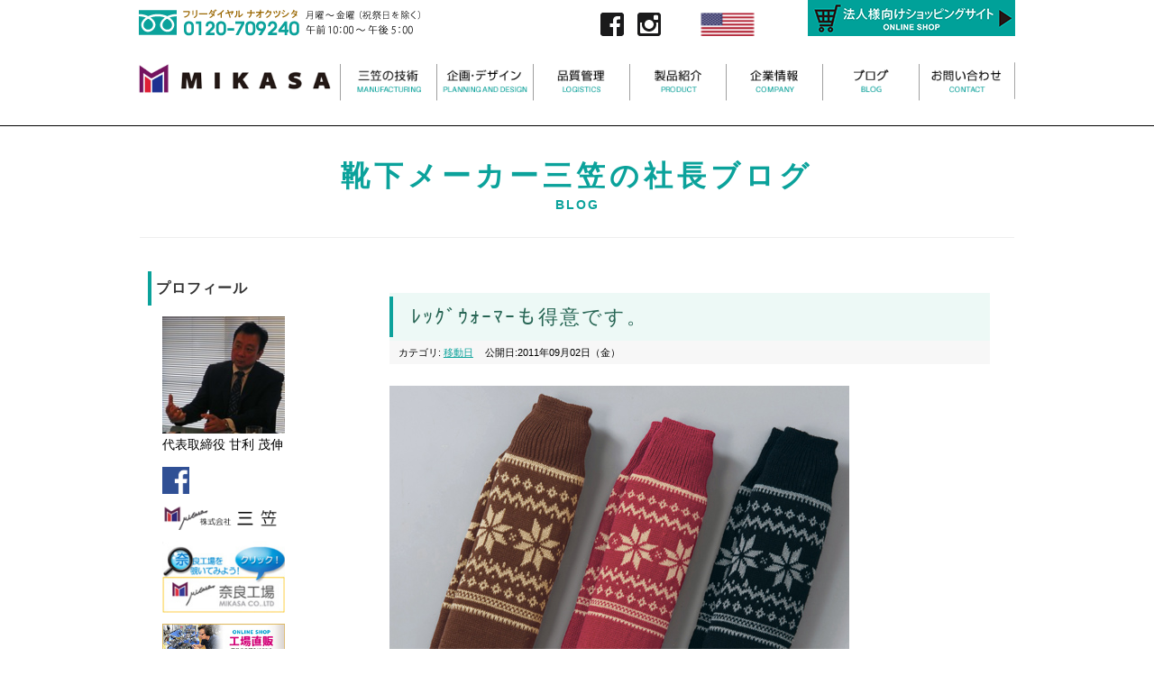

--- FILE ---
content_type: text/html; charset=utf-8
request_url: https://kk-mikasa.co.jp/blog/101-moving-day/2038-dg-001722.html
body_size: 89913
content:
<!DOCTYPE html PUBLIC "-//W3C//DTD XHTML 1.0 Transitional//EN" "http://www.w3.org/TR/xhtml1/DTD/xhtml1-transitional.dtd">
<html xmlns="http://www.w3.org/1999/xhtml" xml:lang="ja-jp" lang="ja-jp" dir="ltr">
<head>
	<base href="https://kk-mikasa.co.jp/blog/101-moving-day/2038-dg-001722.html" />
	<meta http-equiv="content-type" content="text/html; charset=utf-8" />
	<meta name="keywords" content="靴下,ソックス,神奈川県横浜市,生産,製造,靴下工場,ソックス工場,靴下コーデ
" />
	<meta name="description" content="靴下やソックス製造販売の三笠では高品質の当社奈良工場で生産する日本製靴下から上海現地法人で中国製靴下も生産可能です。" />
	<title>ﾚｯｸﾞｳｫｰﾏｰも得意です。 - 靴下・ソックス・ストッキングの製造販売 株式会社 三笠</title>
	<link href="/templates/business/favicon.ico" rel="shortcut icon" type="image/vnd.microsoft.icon" />
	<link href="/plugins/system/jcemediabox/css/jcemediabox.css?1d12bb5a40100bbd1841bfc0e498ce7b" rel="stylesheet" type="text/css" />
	<link href="/plugins/system/jcemediabox/themes/standard/css/style.css?50fba48f56052a048c5cf30829163e4d" rel="stylesheet" type="text/css" />
	<link href="https://kk-mikasa.co.jp/modules/mod_lca/assets/css/style.css" rel="stylesheet" type="text/css" />
	<link href="https://kk-mikasa.co.jp/modules/mod_jf_mobilemenu/assets/jf_mm.min.css" rel="stylesheet" type="text/css" />
	<style type="text/css">
/* Multithumb 3.7.2 */
 .multithumb {}
.multithumb_blog {}
 .mtGallery {     margin: 5px;     align: center;     float: none;  }
 .mtCapStyle figcaption {     caption-side: bottom;    font-weight: bold;    color: black;      background-color: #ddd;    text-align:center; }@media(max-width:568px){.jf_mm_trigger,#jf_mm_menu{display:block}}
			.jf_mm_trigger{background-color:#0ba29b;color:#ffffff}
			.jf_mm_wrapper .levelHolderClass,.jf_mm_wrapper .jf_mm_inactive{background-color:#0ba29b}
			.jf_mm_wrapper li{background-color:#0ba29b}
			.jf_mm_wrapper li:hover{background-color:#228583}
			.jf_mm_wrapper .backItemClass{background-color:#0ba29b}
			.jf_mm_wrapper .backItemClass:hover{background-color:#228583}
			.jf_mm_wrapper li,.jf_mm_wrapper li:last-child,.jf_mm_wrapper .backItemClass{border-color:#164543}
			.jf_mm_wrapper h2{color:#0ba29b}
			.jf_mm_wrapper a,.jf_mm_wrapper a:hover{color:#ffffff}
			.jf_mm_wrapper .ltr,.jf_mm_wrapper .rtl{-webkit-box-shadow:5px 0 5px -5px #202020;-moz-box-shadow:5px 0 5px -5px #202020;box-shadow:5px 0 5px -5px #202020;}
		#jf_mm_menu.jf_hidden{display:none!important}
	</style>
	<script src="/plugins/system/jcemediabox/js/jcemediabox.js?0c56fee23edfcb9fbdfe257623c5280e" type="text/javascript"></script>
	<script src="/media/jui/js/jquery.min.js" type="text/javascript"></script>
	<script src="/media/jui/js/jquery-noconflict.js" type="text/javascript"></script>
	<script src="/media/jui/js/jquery-migrate.min.js" type="text/javascript"></script>
	<script src="/media/jui/js/bootstrap.min.js" type="text/javascript"></script>
	<script src="https://kk-mikasa.co.jp/modules/mod_lca/assets/js/lca.js" type="text/javascript"></script>
	<script src="https://kk-mikasa.co.jp/modules/mod_jf_mobilemenu/assets/jquery.jf_multilevelpushmenu.min.js" type="text/javascript"></script>
	<script src="https://kk-mikasa.co.jp/modules/mod_jf_mobilemenu/assets/jf_mm.min.js" type="text/javascript"></script>
	<script type="text/javascript">
JCEMediaBox.init({popup:{width:800,height:450,legacy:0,lightbox:0,shadowbox:0,resize:1,icons:1,overlay:1,overlayopacity:0.8,overlaycolor:"#000000",fadespeed:500,scalespeed:500,hideobjects:0,scrolling:"fixed",close:2,labels:{'close':'閉じる','next':'次へ','previous':'前へ','cancel':'キャンセル','numbers':'{$current} / {$total}'},cookie_expiry:"",google_viewer:0},tooltip:{className:"tooltip",opacity:0.8,speed:150,position:"br",offsets:{x: 16, y: 16}},base:"/",imgpath:"plugins/system/jcemediabox/img",theme:"standard",themecustom:"",themepath:"plugins/system/jcemediabox/themes",mediafallback:0,mediaselector:"audio,video"});LCA_IMG_EXPAND = "https://kk-mikasa.co.jp/modules/mod_lca/assets/img/expand.png";
				LCA_IMG_COLLAPSE = "https://kk-mikasa.co.jp/modules/mod_lca/assets/img/collapse.png";
				LCA_TEXT_EXPAND = "▼";
				LCA_TEXT_COLLAPSE = "►";
			
				var jf_mm_icons = [ 
					{itemID:"-"+"1309",fa_icon:"fa",img:"",style:""}
					
					
					
					
					
					
					
					
					
					
					
					
					
					
					
					
					
					
					
				];
				jQuery(document).ready(function($){$("#jf_mm_menu").jf_mm_menu()});
			var jf_mm_direction = "ltr";var jf_mm_backBtnTxt = "戻る";!function(n){n(window).load(function(){n("#jf_mm_menu").removeClass("jf_hidden")})}(jQuery);
	</script>
	<link rel="apple-touch-icon" sizes="180x180" href="/templates/business/apple-touch-icon.png">
<link rel="icon" type="image/png" sizes="32x32" href="/templates/business/favicon-32x32.png">
<link rel="icon" type="image/png" sizes="16x16" href="/templates/business/favicon-16x16.png">
<link rel="manifest" href="/templates/business/site.webmanifest">
<link rel="mask-icon" href="/templates/business/safari-pinned-tab.svg" color="#5bbad5">

<link rel="canonical" href="http://kk-mikasa.co.jp/blog/101-moving-day/2038-dg-001722.html" />
<link rel="stylesheet" href="/templates/business/css/normalize.css" type="text/css" media="print,screen" />
<link rel="stylesheet" href="/templates/business/css/template.css?202204" type="text/css" media="print,screen" />
<link rel="stylesheet" href="/templates/business/css/bootstrap.min.css" type="text/css" />
<link rel="stylesheet" href="/templates/business/css/system.css" type="text/css" />
<link rel="stylesheet" href="/templates/business/font-awesome/css/font-awesome.min.css" type="text/css" />
        </head>
<body id="blog" class="background">
	<div id="outer">           
		<div id="jf_mm_menu" class=""><nav><h2><i class="fa fa-times"></i>メニュー</h2><ul>
<li class="item-1309"><a href="/" >ホーム</a><h2><i></i>ホーム</h2></li><li class="item-1310 divider deeper parent"><a class="separator ">三笠の技術</a><h2><i></i>三笠の技術</h2><ul class="nav-child unstyled small"><li class="item-1311"><a href="/manufacturing/factory.html" >自社工場紹介</a><h2><i></i>自社工場紹介</h2></li><li class="item-1312"><a href="/manufacturing/equipment.html" >工場設備紹介</a><h2><i></i>工場設備紹介</h2></li></ul></li><li class="item-1313"><a href="/plan-design.html" >企画・デザイン</a><h2><i></i>企画・デザイン</h2></li><li class="item-1314 divider deeper parent"><a class="separator ">品質管理</a><h2><i></i>品質管理</h2><ul class="nav-child unstyled small"><li class="item-1315"><a href="/logistics/center.html" >物流センター紹介</a><h2><i></i>物流センター紹介</h2></li><li class="item-1316"><a href="/logistics/china.html" >中国検品工場紹介</a><h2><i></i>中国検品工場紹介</h2></li><li class="item-1317"><a href="/logistics/iso.html" >ISOへの取り組み</a><h2><i></i>ISOへの取り組み</h2></li></ul></li><li class="item-1319 divider deeper parent"><a class="separator ">製品紹介</a><h2><i></i>製品紹介</h2><ul class="nav-child unstyled small"><li class="item-1318"><a href="/product/index.html" >製品紹介</a><h2><i></i>製品紹介</h2></li><li class="item-1320"><a href="/product/women.html" >婦人</a><h2><i></i>婦人</h2></li><li class="item-1321"><a href="/product/men.html" >紳士</a><h2><i></i>紳士</h2></li><li class="item-1322"><a href="/product/kids.html" >キッズ</a><h2><i></i>キッズ</h2></li><li class="item-1323"><a href="/product/five.html" >5本指</a><h2><i></i>5本指</h2></li><li class="item-1324"><a href="/product/sports.html" >健康・スポーツ</a><h2><i></i>健康・スポーツ</h2></li><li class="item-1325"><a href="/product/variety.html" >バラエティ</a><h2><i></i>バラエティ</h2></li></ul></li><li class="item-1327 divider deeper parent"><a class="separator ">企業情報</a><h2><i></i>企業情報</h2><ul class="nav-child unstyled small"><li class="item-1326"><a href="/company/rinen.html" >社長挨拶・経営理念</a><h2><i></i>社長挨拶・経営理念</h2></li><li class="item-1328"><a href="/company/profile.html" >会社概要</a><h2><i></i>会社概要</h2></li><li class="item-1329"><a href="/company/access.html" >アクセス情報</a><h2><i></i>アクセス情報</h2></li><li class="item-1330"><a href="/company/history.html" >企業沿革</a><h2><i></i>企業沿革</h2></li><li class="item-1331"><a href="/company/office.html" >事業所紹介</a><h2><i></i>事業所紹介</h2></li></ul></li><li class="item-1335 active"><a href="/blog.html" >ブログ</a><h2><i></i>ブログ</h2></li><li class="item-1332"><a href="/contact.html" >お問い合わせ</a><h2><i></i>お問い合わせ</h2></li><li class="item-1333"><a href="/privacy.html" >プライバシーポリシー</a><h2><i></i>プライバシーポリシー</h2></li></ul></nav></div><div class="jf_mm_trigger"><i class="fa fa-bars"></i><p>MENU</p></div><div class="jf_mm_backout"></div>

	</div>
 
<div id="all">
	<div id="wrapper">
		<div id="header-wrap" class="clr">
			<h1 id="h1title">ﾚｯｸﾞｳｫｰﾏｰも得意です。 - 靴下・ソックス・ストッキングの製造販売 株式会社 三笠</h1>
		    			    <div id="top">
					

<div class="custom pchidden"  >
	<p class="mb05"><a href="/./"><img src="/images/temp/header_logo.png" alt="header logo" width="348" height="73" /></a></p>
<p class="mb10"><a href="tel:0120-709240"><img src="/images/temp/header_tel.png" alt="フリーダイヤル ナオクツシタ　0120-709240　月曜～金曜（祝祭日を除く）午前9:00～午後5:00" width="317" height="30" /></a></p>
<table border="0" class="sns mg-auto" style="width: 280px;" cellspacing="0" cellpadding="0">
<tbody>
<tr valign="bottom">
<td align="" width="36"><a href="https://www.facebook.com/kkmikasa/" target="_blank"><img src="/images/temp/icon_fb.png" alt="Facebook" width="26" height="26" /></a></td>
<td align="" width="36"><a href="https://www.instagram.com/japanmadesocks/" target="_blank"><img src="/images/temp/icon_insta.png" alt="Instagram" width="26" height="26" /></a></td>
<td align="" width="200"><a href="/ec/" target="_blank"><img src="/images/temp/header_shopping230_40.png" alt="header shopping230 40" width="230" height="40" /></a></td>
</tr>
</tbody>
</table>
<!--<table border="0" class="sns mg-auto" style="width: 306px; height: 46px;" cellspacing="0" cellpadding="0">
<tbody>
<tr valign="bottom">
<td align="" width="140"><a href="https://jquality.jp/factory/en/detail?id=146&amp;key=1&amp;area_name=%E7%A5%9E%E5%A5%88%E5%B7%9D%E7%9C%8C" target="_blank"><img src="/images/temp/English_HEAD.jpg" alt="English HEAD" width="140" height="40" /></a></td>
<td align="" width="90"><a href="https://jquality.jp/factory/en/detail?id=145&amp;key=1&amp;area_name=%E5%A5%88%E8%89%AF%E7%9C%8C" target="_blank"><img src="/images/temp/English_Factory.jpg" alt="English Factory" width="87" height="40" /></a></td>
<td align="" width="90"><a href="https://mikasa-global.com" target="_blank"><img src="/images/top/English_About_Us.png" alt="English About Us" width="87" height="34" /></a></td>
</tr>
</tbody>
</table>-->
<p><a href="https://mikasa-global.com" target="_blank"><img src="/images/top/English_About_Us.png" alt="English About Us" width="87" height="34" style="display: block; margin-left: auto; margin-right: auto;" /></a></p></div>


<div class="custom sphidden"  >
	<table border="0" style="width: 100%;" cellspacing="0" cellpadding="0">
<tbody>
<tr valign="bottom">
<td style="text-align: center;" align="right"><img src="/images/temp/header_tel_.png" alt="header tel " width="317" height="30" style="float: left;" /></td>
<td align="right" width="46"><a href="https://www.facebook.com/kkmikasa/" target="_blank"><img src="/images/temp/icon_fb.png" alt="Facebook" width="26" height="26" style="display: block; margin-left: auto; margin-right: auto;" /></a></td>
<td align="right" width="36"><a href="https://www.instagram.com/japanmadesocks/" target="_blank"><img src="/images/temp/icon_insta.png" alt="Instagram" width="26" height="26" style="display: block; margin-left: auto; margin-right: auto;" /></a></td>
<td align="right" width="90"><a href="https://mikasa-global.com"><img src="/images/top/English_About_Us.png" alt="English About Us" width="138" height="33" /></a></td>
<td align="right" width="250"><a href="/ec/" target="_blank"><img src="/images/temp/header_shopping05.png" alt="header shopping05" width="230" height="40" /></a></td>
</tr>
</tbody>
</table></div>

				</div>
		    	    </div>
	</div>

		<div id="navbar-wrap">
	    <div id="navbar" class="container clr">
	    	<div id="navigation" class="span_12 col clr"> 
	        	<script type="text/javascript">
	jQuery(document).ready(function($){
		$('#navbar-wrap').prepend('<a id="menu-icon"><span class="menu-icon-title">グローバルメニュー</span> <i class="icon-double-angle-down"></i> </a>');
		$("#menu-icon").on("click", function(){
			$("#navbar").slideToggle(500,"linear");
			$(this).toggleClass("active");
		});
		$('li').click(function(e) {
			$(this).children('#navigation ul.sub-menu').slideToggle(500,"linear");
			$(this).toggleClass("open");
			//e.stopPropagation();
		 });

	});
</script>
    <ul class="nav menu">
<li class="item-435 default"><a href="/" ><img src="/images/temp/header_logo_201910.png" alt="ホーム" /></a></li><li class="item-1246 divider deeper parent"><span class="separator "><img src="/images/temp/gnavi_manufacturing_201910.png" alt="三笠の技術" /></span>
<ul class="nav-child unstyled small"><li class="item-1247"><a href="/manufacturing/factory.html" >自社工場紹介</a></li><li class="item-1248"><a href="/manufacturing/equipment.html" >工場設備紹介</a></li></ul></li><li class="item-1249"><a href="/plan-design.html" ><img src="/images/temp/gnavi_plan_201910.png" alt="企画・デザイン" /></a></li><li class="item-1256 divider deeper parent"><span class="separator "><img src="/images/temp/gnavi_logistics_201910.png" alt="品質管理" /></span>
<ul class="nav-child unstyled small"><li class="item-1257"><a href="/logistics/center.html" >物流センター紹介</a></li><li class="item-1258"><a href="/logistics/china.html" >中国検品工場紹介</a></li><li class="item-1259"><a href="/logistics/iso.html" >ISOへの取り組み</a></li></ul></li><li class="item-1255 divider deeper parent"><span class="separator "><img src="/images/temp/gnavi_product_201910.png" alt="製品紹介" /></span>
<ul class="nav-child unstyled small"><li class="item-1262"><a href="/product/index.html" >製品紹介</a></li><li class="item-1261"><a href="/product/women.html" >婦人</a></li><li class="item-1263"><a href="/product/men.html" >紳士</a></li><li class="item-1264"><a href="/product/kids.html" >キッズ</a></li><li class="item-1265"><a href="/product/five.html" >5本指</a></li><li class="item-1266"><a href="/product/sports.html" >健康・スポーツ</a></li><li class="item-1267"><a href="/product/variety.html" >バラエティ</a></li></ul></li><li class="item-1250 divider deeper parent"><span class="separator "><img src="/images/temp/gnavi_company_201910.png" alt="企業情報" /></span>
<ul class="nav-child unstyled small"><li class="item-1251"><a href="/company/rinen.html" >社長挨拶・経営理念</a></li><li class="item-507"><a href="/company/profile.html" >会社概要</a></li><li class="item-1252"><a href="/company/access.html" >アクセス情報</a></li><li class="item-1253"><a href="/company/history.html" >企業沿革</a></li><li class="item-1254"><a href="/company/office.html" >事業所紹介</a></li></ul></li><li class="item-1334 current active"><a href="/blog.html" ><img src="/images/temp/gnavi_blog_201910.png" alt="社長ブログ" /></a></li><li class="item-783"><a href="/contact.html" ><img src="/images/temp/gnavi_contact_201910.png" alt="お問い合わせ" /></a></li></ul>

	         </div>            
	    </div>
	</div>
	<div class="clr"></div>
		       
		 
	      
			<div id="promo-wrap">
			<div id="promo" class="container clr">
	        	

<div class="custom"  >
	<h2>靴下メーカー三笠の<br class="sponly" />社長ブログ<span>BLOG</span></h2></div>

	        </div>
		</div>
	    <h2 class="componentheading">社長ブログ</h2>

	
	<div id="box-wrap" class="container clr">
		<div id="main-content" class="span_12">
				           <div id="leftbar-w" class="col span_3 clr">
	           		<div id="sidebar">
	            		<div class="module blog-side blog-profile ">
	    	<h3 class="module-title">プロフィール</h3>
        <div class="module-body">
    	

<div class="customblog-side blog-profile"  >
	<div><img src="/images/blog/dreamgate/profile.jpg" alt="" />
<p>代表取締役 甘利 茂伸</p>
</div>
<div><a href="https://www.facebook.com/kkmikasa" target="_blank"><img src="/images/blog/dreamgate/social_facebook.png" alt="" width="30" title="Facebook" border="0" /></a></div>
<div><a href="/"><img src="/images/blog/dreamgate/honshamk.gif" alt="" /></a></div>
<div><a href="/manufacturing/equipment.html"><img src="/images/blog/dreamgate/koujyounara_1.jpg" alt="" /></a></div>
<div><a href="https://www.rakuten.co.jp/mikasa/" target="_blank"><img src="/images/blog/dreamgate/rakyten.jpg" alt="" /></a></div>
<div>
<p>美咖莎服饰贸易（上海）有限公司を2006年12月に会社設立し服飾中国製品の輸入業務を行っています。</p>
</div></div>
    </div>
</div>
<div class="module blog-side blog-category ">
	    	<h3 class="module-title">カテゴリ</h3>
        <div class="module-body">
    	<ul class="categories-moduleblog-side blog-category">
	<li > 		<h4>
		<a href="/blog/93-shanghai.html">
		上海		</a>
					(677)
		   		</h4>

					</li>
	<li > 		<h4>
		<a href="/blog/94-yokohama.html">
		横浜		</a>
					(1289)
		   		</h4>

					</li>
	<li > 		<h4>
		<a href="/blog/95-trip-china.html">
		中国国内出張		</a>
					(103)
		   		</h4>

					</li>
	<li > 		<h4>
		<a href="/blog/96-trip-other.html">
		中国以外出張		</a>
					(25)
		   		</h4>

					</li>
	<li > 		<h4>
		<a href="/blog/97-holiday-japan.html">
		日本の休日		</a>
					(59)
		   		</h4>

					</li>
	<li > 		<h4>
		<a href="/blog/98-holiday-china.html">
		中国の休日		</a>
					(26)
		   		</h4>

					</li>
	<li > 		<h4>
		<a href="/blog/99-other.html">
		その他		</a>
					(229)
		   		</h4>

					</li>
	<li > 		<h4>
		<a href="/blog/100-shanghai-expo.html">
		上海万博		</a>
					(8)
		   		</h4>

					</li>
	<li > 		<h4>
		<a href="/blog/101-moving-day.html">
		移動日		</a>
					(190)
		   		</h4>

					</li>
	<li > 		<h4>
		<a href="/blog/102-exhibition.html">
		展示会		</a>
					(104)
		   		</h4>

					</li>
	<li > 		<h4>
		<a href="/blog/103-nara.html">
		奈良		</a>
					(268)
		   		</h4>

					</li>
</ul>
    </div>
</div>
<div class="module blog-side blog-latest ">
	    	<h3 class="module-title">最新の記事</h3>
        <div class="module-body">
    	<ul class="latestnewsblog-side blog-latest">
	<li itemscope itemtype="https://schema.org/Article">
		<a href="/blog/94-yokohama/3820-2026-01-26-02-33-09.html" itemprop="url">
			<span itemprop="name">
				次の成長ステップへ！			</span>
		</a>
	</li>
	<li itemscope itemtype="https://schema.org/Article">
		<a href="/blog/94-yokohama/3819-2026-01-23-02-33-15.html" itemprop="url">
			<span itemprop="name">
				衆議院第一議員会館を訪問してきました。			</span>
		</a>
	</li>
	<li itemscope itemtype="https://schema.org/Article">
		<a href="/blog/93-shanghai/3818-2026-01-19-07-24-34.html" itemprop="url">
			<span itemprop="name">
				世界一の環境だと思います。			</span>
		</a>
	</li>
	<li itemscope itemtype="https://schema.org/Article">
		<a href="/blog/93-shanghai/3817-2026-01-15-10-22-28.html" itemprop="url">
			<span itemprop="name">
				上海にて新・忘年会			</span>
		</a>
	</li>
	<li itemscope itemtype="https://schema.org/Article">
		<a href="/blog/93-shanghai/3816-2026.html" itemprop="url">
			<span itemprop="name">
				2026年最初の中国出張へ			</span>
		</a>
	</li>
	<li itemscope itemtype="https://schema.org/Article">
		<a href="/blog/103-nara/3815-2026.html" itemprop="url">
			<span itemprop="name">
				2026年奈良県靴下賀詞交歓会			</span>
		</a>
	</li>
	<li itemscope itemtype="https://schema.org/Article">
		<a href="/blog/99-other/3814-2026-01-06-02-44-12.html" itemprop="url">
			<span itemprop="name">
				🌱新工場スタッフ募集のお知らせ🌱			</span>
		</a>
	</li>
	<li itemscope itemtype="https://schema.org/Article">
		<a href="/blog/3813-2026.html" itemprop="url">
			<span itemprop="name">
				靴下の三笠　2026年新年のご挨拶			</span>
		</a>
	</li>
	<li itemscope itemtype="https://schema.org/Article">
		<a href="/blog/3812-2025-2.html" itemprop="url">
			<span itemprop="name">
				✨2025年 年末のご挨拶			</span>
		</a>
	</li>
	<li itemscope itemtype="https://schema.org/Article">
		<a href="/blog/103-nara/3811-2025-12-26-01-36-16.html" itemprop="url">
			<span itemprop="name">
				古墳時代の水源が再び‼			</span>
		</a>
	</li>
</ul>
    </div>
</div>
<div class="module blog-side blog-category ">
	    	<h3 class="module-title">過去記事</h3>
        <div class="module-body">
    	<ul class="lca"><li class="lca"><span onclick="lca.f(0,1)" class="lca"><span id="lca_0a_1">►</span> 2026</span> (8)<ul class="lca" id="lca_0_1" style="display: none"><li class="lca"><span onclick="lca.f(1,1)" class="lca"><span id="lca_1a_1">►</span> 1月</span> (8)<ul class="lca" id="lca_1_1" style="display: none"><li class="lca">• <a href="/blog/94-yokohama/3820-2026-01-26-02-33-09.html">次の成長ステップへ！</a></li><li class="lca">• <a href="/blog/94-yokohama/3819-2026-01-23-02-33-15.html">衆議院第一議員会館を訪問してきました。</a></li><li class="lca">• <a href="/blog/93-shanghai/3818-2026-01-19-07-24-34.html">世界一の環境だと思います。</a></li><li class="lca">• <a href="/blog/93-shanghai/3817-2026-01-15-10-22-28.html">上海にて新・忘年会</a></li><li class="lca">• <a href="/blog/93-shanghai/3816-2026.html">2026年最初の中国出張へ</a></li><li class="lca">• <a href="/blog/103-nara/3815-2026.html">2026年奈良県靴下賀詞交歓会</a></li><li class="lca">• <a href="/blog/99-other/3814-2026-01-06-02-44-12.html">🌱新工場スタッフ募集のお知らせ🌱</a></li><li class="lca">• <a href="/blog/3813-2026.html">靴下の三笠　2026年新年のご挨拶</a></li></ul></li></ul></li><li class="lca"><span onclick="lca.f(0,2)" class="lca"><span id="lca_0a_2">►</span> 2025</span> (105)<ul class="lca" id="lca_0_2" style="display: none"><li class="lca"><span onclick="lca.f(1,2)" class="lca"><span id="lca_1a_2">►</span> 12月</span> (9)<ul class="lca" id="lca_1_2" style="display: none"><li class="lca">• <a href="/blog/3812-2025-2.html">✨2025年 年末のご挨拶</a></li><li class="lca">• <a href="/blog/103-nara/3811-2025-12-26-01-36-16.html">古墳時代の水源が再び‼</a></li><li class="lca">• <a href="/blog/99-other/3810-2025-5.html">予祝御祭2025橿原神宮</a></li><li class="lca">• <a href="/blog/99-other/3808-2025-4.html">ホノルルマラソン2025</a></li><li class="lca">• <a href="/blog/94-yokohama/3807-2025-12-10-06-36-49.html">コットンサミットで発表した三笠の挑戦</a></li><li class="lca">• <a href="/blog/103-nara/3806-360.html">360度の絶景とともに進む新工場——最新の空撮を！</a></li><li class="lca">• <a href="/blog/103-nara/3805-2025-12-04-08-19-39.html">紅葉の二上山を背に、新工場が形に‼</a></li><li class="lca">• <a href="/blog/93-shanghai/3804-2010.html">上海のニュースに蘇った、2010年“あの悪夢”</a></li><li class="lca">• <a href="/blog/94-yokohama/3803-2025-12-01-04-16-46.html">鉄骨が描く未来予想図——新工場の“いま”を上空から</a></li></ul></li><li class="lca"><span onclick="lca.f(1,3)" class="lca"><span id="lca_1a_3">►</span> 11月</span> (9)<ul class="lca" id="lca_1_3" style="display: none"><li class="lca">• <a href="/blog/103-nara/3802-2025-11-28-02-06-37.html">古墳時代の井戸を再利用！！</a></li><li class="lca">• <a href="/blog/102-exhibition/3801-sns.html">中国でのSNSショート動画</a></li><li class="lca">• <a href="/blog/95-trip-china/3800-2025-11-19-02-26-18.html">新工場、ついに鉄骨建方スタート！！</a></li><li class="lca">• <a href="/blog/99-other/3799-in-2.html">コットンサミット in 天理へ</a></li><li class="lca">• <a href="/blog/99-other/3797-2025-11-13-04-54-51.html">こちらが、今回 経済産業大臣賞 を受賞した作品です。</a></li><li class="lca">• <a href="/blog/99-other/3795-2025-11-11-08-49-32.html">経済産業大臣賞を受賞致しました‼</a></li><li class="lca">• <a href="/blog/99-other/3794-micoto.html">新ブランド名「micoto」誕生！</a></li><li class="lca">• <a href="/blog/99-other/3793-2025-11-06-07-43-29.html">ふるさと奈良の集い</a></li><li class="lca">• <a href="/blog/99-other/3792-2025-11-04-06-08-50.html">バンクーバーの一人旅を終えて</a></li></ul></li><li class="lca"><span onclick="lca.f(1,4)" class="lca"><span id="lca_1a_4">►</span> 10月</span> (8)<ul class="lca" id="lca_1_4" style="display: none"><li class="lca">• <a href="/blog/94-yokohama/3791-4.html">第4回綿花収穫祭の様子</a></li><li class="lca">• <a href="/blog/94-yokohama/3790-2025-10-24-05-22-17.html">繊研新聞に三笠の記事が掲載されました！</a></li><li class="lca">• <a href="/blog/103-nara/3789-2025-10-23-02-19-51.html">紫舟さんから上海展のご報告</a></li><li class="lca">• <a href="/blog/99-other/3787-70-live.html">郷ひろみさん70歳バースデーLIVEに感動！</a></li><li class="lca">• <a href="/blog/103-nara/3786-2025-10-14-02-08-25.html">めんかちゃんプロジェクト 収穫祭を開催しました。</a></li><li class="lca">• <a href="/blog/94-yokohama/3785-2025-10-09-02-12-35.html">ささえあったら人になる。</a></li><li class="lca">• <a href="/blog/94-yokohama/3784-2025-10-06-02-22-35.html">奈良から世界へ ― 高市早苗首相誕生に思う</a></li><li class="lca">• <a href="/blog/94-yokohama/3783-2025-10-02-05-26-31.html">新奈良工場 工事再開のご報告</a></li></ul></li><li class="lca"><span onclick="lca.f(1,5)" class="lca"><span id="lca_1a_5">►</span> 9月</span> (9)<ul class="lca" id="lca_1_5" style="display: none"><li class="lca">• <a href="/blog/103-nara/3782-2025-09-30-08-55-29.html">収穫の秋　奈良</a></li><li class="lca">• <a href="/blog/103-nara/3781-in.html">全国コットンサミットin天理開催！！</a></li><li class="lca">• <a href="/blog/94-yokohama/3780-2025-09-25-06-00-12.html">めんかちゃん日本一周するまで帰れま綿</a></li><li class="lca">• <a href="/blog/3779-10.html">10年前の自分のブログを見て！</a></li><li class="lca">• <a href="/blog/3778-2025-09-17-01-30-09.html">綿の収穫をする体験者募集のお知らせ！！</a></li><li class="lca">• <a href="/blog/95-trip-china/3777-2025-09-10-06-05-59.html">世界一の靴下産地で靴下専門の展示会！！</a></li><li class="lca">• <a href="/blog/93-shanghai/3776-2025-09-08-23-51-28.html">工場長と中国出張</a></li><li class="lca">• <a href="/blog/94-yokohama/3775-5-10.html">5本指のビジネスソックス！</a></li><li class="lca">• <a href="/blog/94-yokohama/3774-2025-09-02-04-39-06.html">敬老の日のプレゼントに！</a></li></ul></li><li class="lca"><span onclick="lca.f(1,6)" class="lca"><span id="lca_1a_6">►</span> 8月</span> (10)<ul class="lca" id="lca_1_6" style="display: none"><li class="lca">• <a href="/blog/94-yokohama/3772-2025-08-29-03-00-54.html">日本ではマネ出来ない靴下の作り方をご紹介します。</a></li><li class="lca">• <a href="/blog/94-yokohama/3771-2025-2.html">綿花2025年初収穫便り！！</a></li><li class="lca">• <a href="/blog/99-other/3770-2025-08-26-08-54-11.html">冷房対策に『ポケレグ』！！</a></li><li class="lca">• <a href="/blog/102-exhibition/3769-2025-08-22-03-40-50.html">万博会場で感じた『にぎるくん』の手応え</a></li><li class="lca">• <a href="/blog/102-exhibition/3768-2025-08-21-02-01-40.html">にぎって元気に！三笠の挑戦、大阪・関西万博で発信</a></li><li class="lca">• <a href="/blog/94-yokohama/3767-pr-4.html">にぎるくんPR動画です。</a></li><li class="lca">• <a href="/blog/102-exhibition/3766-8-21.html">8月21日は大阪・関西万博へ！</a></li><li class="lca">• <a href="/blog/102-exhibition/3765-2025.html">めんかちゃんがユルバース2025にエントリー!!</a></li><li class="lca">• <a href="/blog/102-exhibition/3763-ny-now-2.html">NY NOW出展で見えたアメリカ市場の手応え</a></li><li class="lca">• <a href="/blog/102-exhibition/3762-ny-now.html">NY NOW初日‼</a></li></ul></li><li class="lca"><span onclick="lca.f(1,7)" class="lca"><span id="lca_1a_7">►</span> 7月</span> (12)<ul class="lca" id="lca_1_7" style="display: none"><li class="lca">• <a href="/blog/102-exhibition/3761-2025-07-31-02-34-40.html">奈良工場へ本社新人研修！！</a></li><li class="lca">• <a href="/blog/94-yokohama/3760-2025-07-28-04-47-42.html">汐見台団地</a></li><li class="lca">• <a href="/blog/103-nara/3759-3.html">陵西小学校3年生の皆さんより！</a></li><li class="lca">• <a href="/blog/94-yokohama/3758-5-ny-now.html">オリジナル5本指ソックスでNY NOW</a></li><li class="lca">• <a href="/blog/99-other/3757-ny-now-summer-2025.html">NY NOW Summer 2025</a></li><li class="lca">• <a href="/blog/93-shanghai/3756-ispo-jetro.html">ISPO上海　JETROブースの様子！</a></li><li class="lca">• <a href="/blog/93-shanghai/3755-ispo.html">ISPO上海へ行ってきました。</a></li><li class="lca">• <a href="/blog/93-shanghai/3754-2025-07-09-03-34-26.html">上海検品工場で海外販売戦略会議！！</a></li><li class="lca">• <a href="/blog/95-trip-china/3753-2025-07-04-00-52-48.html">明日から上海ISPOへ！</a></li><li class="lca">• <a href="/blog/103-nara/3752-2025-07-03-04-51-06.html">湘南も海開き！サンダルにビーソク！！</a></li><li class="lca">• <a href="/blog/103-nara/3751-2025-07-02-02-15-55.html">大和高田の魅力を、未来を担う子どもたちへ</a></li><li class="lca">• <a href="/blog/94-yokohama/3750-2025-07-01-01-28-19.html">楽天ショップ 売上好調！ 過去最高を記録</a></li></ul></li><li class="lca"><span onclick="lca.f(1,8)" class="lca"><span id="lca_1a_8">►</span> 6月</span> (7)<ul class="lca" id="lca_1_8" style="display: none"><li class="lca">• <a href="/blog/94-yokohama/3749-2025.html">2025年上半期の状況</a></li><li class="lca">• <a href="/blog/94-yokohama/3748-2025-06-26-01-15-09.html">三笠オリジナル靴下のトーレス！</a></li><li class="lca">• <a href="/blog/94-yokohama/3747-2025-06-23-03-00-12.html">本日の繊研新聞の広告に掲載！</a></li><li class="lca">• <a href="/blog/94-yokohama/3746-2025-in.html">2025全国コットンサミットin天理</a></li><li class="lca">• <a href="/blog/94-yokohama/3745-2025-06-17-05-25-01.html">なぜ大和高田で綿の栽培を始めたのか？！</a></li><li class="lca">• <a href="/blog/94-yokohama/3744-team-expo-2025.html">TEAM EXPO　2025</a></li><li class="lca">• <a href="/blog/103-nara/3743-2025-06-02-08-51-56.html">奈良から世界へ！靴下社長の語らい</a></li></ul></li><li class="lca"><span onclick="lca.f(1,9)" class="lca"><span id="lca_1a_9">►</span> 5月</span> (8)<ul class="lca" id="lca_1_9" style="display: none"><li class="lca">• <a href="/blog/93-shanghai/3742-ev.html">中国のEV（電気自動車）市場の現状を見た！</a></li><li class="lca">• <a href="/blog/93-shanghai/3741-ispo-2025.html">ISPO上海2025に出展決定！</a></li><li class="lca">• <a href="/blog/102-exhibition/3740-2025-05-20-13-58-59.html">アジア靴下サミット！</a></li><li class="lca">• <a href="/blog/99-other/3739-2025-3.html">めんかちゃんプロジェクト 種まき祭2025</a></li><li class="lca">• <a href="/blog/103-nara/3737-2025-05-16-04-59-02.html">大和高田の凄いところ！</a></li><li class="lca">• <a href="/blog/102-exhibition/3736-ny-now-summer-2025.html">NY NOW Summer 2025 出展決定のお知らせ！</a></li><li class="lca">• <a href="/blog/95-trip-china/3735-2025-05-12-04-56-05.html">中国製の靴下を厳しくチェック！</a></li><li class="lca">• <a href="/blog/99-other/3734-2025-05-07-07-13-35.html">明日から上海出張へ行ってきます。</a></li></ul></li><li class="lca"><span onclick="lca.f(1,10)" class="lca"><span id="lca_1a_10">►</span> 4月</span> (7)<ul class="lca" id="lca_1_10" style="display: none"><li class="lca">• <a href="/blog/99-other/3733-2025-04-30-02-25-30.html">大阪万博のイベントが無事終了しました。</a></li><li class="lca">• <a href="/blog/103-nara/3732-2025-04-24-07-18-41.html">話題の“履くだけ簡単”セルフつぼ押しソックス</a></li><li class="lca">• <a href="/blog/102-exhibition/3731-expo2025.html">いよいよ今週末EXPO2025会場にて販売！</a></li><li class="lca">• <a href="/blog/99-other/3730-2025-2.html">めんかちゃん種まき祭2025開催決定！</a></li><li class="lca">• <a href="/blog/102-exhibition/3729-2025-04-10-00-51-47.html">日本手外科学会学術集会に出展中！</a></li><li class="lca">• <a href="/blog/103-nara/3728-2025-04-03-08-38-13.html">神武さん無事終了致しました。</a></li><li class="lca">• <a href="/blog/102-exhibition/3727-2025-04-01-03-00-56.html">神武さんで待ってるねー！！</a></li></ul></li><li class="lca"><span onclick="lca.f(1,11)" class="lca"><span id="lca_1a_11">►</span> 3月</span> (8)<ul class="lca" id="lca_1_11" style="display: none"><li class="lca">• <a href="/blog/94-yokohama/3726-expo2025-2.html">EXPO2025大阪のめんかちゃん入場許可</a></li><li class="lca">• <a href="/blog/94-yokohama/3725-expo2025.html">EXPO2025大阪　三笠展示販売</a></li><li class="lca">• <a href="/blog/94-yokohama/3724-2025-03-17-05-00-15.html">社会課題に挑むものづくり！</a></li><li class="lca">• <a href="/blog/102-exhibition/3723-2025-03-12-03-06-23.html">神武天皇祭に参列</a></li><li class="lca">• <a href="/blog/103-nara/3722-2025-03-11-05-49-20.html">めんかちゃんグッズを初販売！</a></li><li class="lca">• <a href="/blog/103-nara/3721-2025-03-10-06-53-04.html">橿原神宮『春の出会い 神武さん』に出展‼️</a></li><li class="lca">• <a href="/blog/95-trip-china/3720-3-4.html">3月4日の繊研新聞に掲載されました。</a></li><li class="lca">• <a href="/blog/95-trip-china/3719-mobio-cafe-meeting.html">MOBIO Cafe-Meetingに参加！</a></li></ul></li><li class="lca"><span onclick="lca.f(1,12)" class="lca"><span id="lca_1a_12">►</span> 2月</span> (7)<ul class="lca" id="lca_1_12" style="display: none"><li class="lca">• <a href="/blog/94-yokohama/3718-2025-02-28-07-04-22.html">新奈良工場建設工事の進捗状況</a></li><li class="lca">• <a href="/blog/99-other/3717-2025.html">「関西ものづくり新撰 2025」選定証交付式に参加しました！</a></li><li class="lca">• <a href="/blog/96-trip-other/3716-2025-02-24-08-38-17.html">ホーチミン靴下工場訪問記！</a></li><li class="lca">• <a href="/blog/99-other/3715-2025-02-23-03-14-45.html">『にぎるくん』が読売新聞に掲載されました！</a></li><li class="lca">• <a href="/blog/99-other/3714-2025-02-10-06-10-28.html">いよいよ 新奈良工場 の工事が始まります！</a></li><li class="lca">• <a href="/blog/94-yokohama/3713-mobio.html">MOBIO常設展示場に「にぎるくん」を展示します。</a></li><li class="lca">• <a href="/blog/94-yokohama/3712-2025-02-03-05-05-10.html">ハマのあったかスポット三笠！</a></li></ul></li><li class="lca"><span onclick="lca.f(1,13)" class="lca"><span id="lca_1a_13">►</span> 1月</span> (11)<ul class="lca" id="lca_1_13" style="display: none"><li class="lca">• <a href="/blog/94-yokohama/3711-in.html">ジャパンエキスポ パリin大阪</a></li><li class="lca">• <a href="/blog/94-yokohama/3710-2025-01-27-08-07-08.html">歴史が息づく新工場予定地！</a></li><li class="lca">• <a href="/blog/3709-2025-01-24-03-01-00.html">関西ものづくり新撰の特別賞に選定頂きました。</a></li><li class="lca">• <a href="/blog/94-yokohama/3708-2025-01-23-07-09-45.html">職場体験学習の感想</a></li><li class="lca">• <a href="/blog/99-other/3707-2025-01-20-05-01-36.html">みんなで守るいのちの映画祭</a></li><li class="lca">• <a href="/blog/101-moving-day/3706-2025-01-16-04-50-36.html">発掘調査で見つかった歴史の痕跡</a></li><li class="lca">• <a href="/blog/103-nara/3705-2025-01-14-08-47-59.html">社歌コンテストの結果発表でした。</a></li><li class="lca">• <a href="/blog/103-nara/3704-2025-01-12-07-38-49.html">奈良県靴下組合賀詞交歓会</a></li><li class="lca">• <a href="/blog/94-yokohama/3703-2025-01-08-01-53-54.html">新年の挨拶まわり</a></li><li class="lca">• <a href="/blog/94-yokohama/3702-2025-01-06.html">2025年のスタート！</a></li><li class="lca">• <a href="/blog/3701-2025.html">靴下の三笠　2025年新年のご挨拶</a></li></ul></li></ul></li><li class="lca"><span onclick="lca.f(0,3)" class="lca"><span id="lca_0a_3">►</span> 2024</span> (132)<ul class="lca" id="lca_0_3" style="display: none"><li class="lca"><span onclick="lca.f(1,14)" class="lca"><span id="lca_1a_14">►</span> 12月</span> (10)<ul class="lca" id="lca_1_14" style="display: none"><li class="lca">• <a href="/blog/93-shanghai/3700-2024.html">2024年　年末のご挨拶　上海より</a></li><li class="lca">• <a href="/blog/93-shanghai/3699-2024-12-26-00-51-57.html">四川料理でクリスマス！</a></li><li class="lca">• <a href="/blog/94-yokohama/3698-2024-12-23-07-00-54.html">知財海外展開セミナーで講演いたします！</a></li><li class="lca">• <a href="/blog/93-shanghai/3697-2024-12-19-06-06-19.html">新工場予定地 発掘調査中！</a></li><li class="lca">• <a href="/blog/99-other/3696-2024-12-11-13-13-58.html">日経社歌コンテスト投票のお願いです。</a></li><li class="lca">• <a href="/blog/3694-2024.html">ホノルルマラソン2024</a></li><li class="lca">• <a href="/blog/99-other/3693-2024-12-06-01-45-14.html">本社前バーゲン最終日</a></li><li class="lca">• <a href="/blog/102-exhibition/3692-ispo-9.html">ドイツミュンヘンの展示会ISPO２日目</a></li><li class="lca">• <a href="/blog/102-exhibition/3691-2024-12-03-05-59-20.html">よい仕事おこしフェアに出展中です！</a></li><li class="lca">• <a href="/blog/101-moving-day/3690-2024-12-01-10-03-25.html">ロンドン出張を終えて</a></li></ul></li><li class="lca"><span onclick="lca.f(1,15)" class="lca"><span id="lca_1a_15">►</span> 11月</span> (13)<ul class="lca" id="lca_1_15" style="display: none"><li class="lca">• <a href="/blog/94-yokohama/3689-ispo-minich.html">ISPO MINICHへ出発</a></li><li class="lca">• <a href="/blog/94-yokohama/3688-2024-11-26-06-37-51.html">イタリアデビュー！</a></li><li class="lca">• <a href="/blog/94-yokohama/3687-2024-11-25-04-53-37.html">国内綿花栽培、高まる関心に期待！</a></li><li class="lca">• <a href="/blog/93-shanghai/3686-2024-11-22-01-24-58.html">近未来のタクシーを体験して来ました。</a></li><li class="lca">• <a href="/blog/93-shanghai/3685-2024-11-20-06-22-36.html">第五回絵画コンクール　三笠賞受賞作品</a></li><li class="lca">• <a href="/blog/94-yokohama/3684-2024-11-18-06-52-01.html">同窓生との縁が紡ぐ出会い!</a></li><li class="lca">• <a href="/blog/99-other/3683-2024-11-15-02-54-47.html">社歌コンテストに応募致しました。</a></li><li class="lca">• <a href="/blog/99-other/3682-2024-11-14-05-49-50.html">試掘調査が行われました。</a></li><li class="lca">• <a href="/blog/3681-2024-11-11-09-56-29.html">くつしたの日の求評展授賞式</a></li><li class="lca">• <a href="/blog/94-yokohama/3680-27-2.html">三笠の技術が評価！第27回靴下求評展で2名の技術者が受賞</a></li><li class="lca">• <a href="/blog/94-yokohama/3679-2024-11-07-01-16-43.html">ふるさと奈良の集い！</a></li><li class="lca">• <a href="/blog/99-other/3678-dena.html">横浜DeNAベイスターズ、日本一達成！</a></li><li class="lca">• <a href="/blog/99-other/3677-2024-11-02-00-12-00.html">帰国できませんでした。</a></li></ul></li><li class="lca"><span onclick="lca.f(1,16)" class="lca"><span id="lca_1a_16">►</span> 10月</span> (13)<ul class="lca" id="lca_1_16" style="display: none"><li class="lca">• <a href="/blog/93-shanghai/3676-2024-10-31-10-02-23.html">『収穫祭中止のお知らせとお詫び』</a></li><li class="lca">• <a href="/blog/99-other/3675-2024-10-29-23-41-48.html">「くるんくつした」ブランド誕生に向けて</a></li><li class="lca">• <a href="/blog/99-other/3674-2024-10-28-02-31-54.html">カンボジアのくっくま孤児院の子供達が！！</a></li><li class="lca">• <a href="/blog/99-other/3673-2024-10-24-08-58-52.html">日本靴下協会　情報交換会</a></li><li class="lca">• <a href="/blog/94-yokohama/3672-2024-10-23-02-08-31.html">飴ちゃんをたくさん頂きました。</a></li><li class="lca">• <a href="/blog/94-yokohama/3671-2024-jera.html">祝・2024 JERA クライマックスシリーズ セ 優勝！</a></li><li class="lca">• <a href="/blog/99-other/3670-3-2.html">日本の3倍以上の価格に驚き！</a></li><li class="lca">• <a href="/blog/94-yokohama/3669-2024-10-17-07-39-36.html">創テラスのプレオープン</a></li><li class="lca">• <a href="/blog/99-other/3668-2024-10-15-06-12-26.html">後藤田知事と第一回オブスタクル日本選手権にて</a></li><li class="lca">• <a href="/blog/94-yokohama/3667-2024-10-09-08-36-59.html">とても可愛いお菓子が届きました。</a></li><li class="lca">• <a href="/blog/94-yokohama/3666-2024-10-07-06-15-15.html">中国で、じわりと売れ出した「走れマスク」‼️</a></li><li class="lca">• <a href="/blog/94-yokohama/3665-ispo-4.html">ドイツの展示会ISPO出展について</a></li><li class="lca">• <a href="/blog/94-yokohama/3664-2024-10-01-01-10-39.html">ダブルシリンダーの自動リンキング装置付！</a></li></ul></li><li class="lca"><span onclick="lca.f(1,17)" class="lca"><span id="lca_1a_17">►</span> 9月</span> (8)<ul class="lca" id="lca_1_17" style="display: none"><li class="lca">• <a href="/blog/94-yokohama/3663-2024-09-30-06-38-41.html">めんかちゃんがやってくる！！</a></li><li class="lca">• <a href="/blog/103-nara/3662-2024-09-27.html">2024年くつしたの日　ビジュアル</a></li><li class="lca">• <a href="/blog/93-shanghai/3660-2024-09-18-08-13-19.html">台風直後の上海へ！</a></li><li class="lca">• <a href="/blog/99-other/3659-2024-09-13-04-26-36.html">めんかちゃんプロジェクト 収穫祭の日程</a></li><li class="lca">• <a href="/blog/3658-2024-09-10-05-33-34.html">営業スタッフを募集しています。</a></li><li class="lca">• <a href="/blog/94-yokohama/3657-2024-09-09-05-12-21.html">アメリカで見た珍しい車！</a></li><li class="lca">• <a href="/blog/99-other/3656-mbt.html">奈良県立医科大学　MBT</a></li><li class="lca">• <a href="/blog/99-other/3655-2024-09-05-07-22-33.html">アメリカ市場への挑戦！</a></li></ul></li><li class="lca"><span onclick="lca.f(1,18)" class="lca"><span id="lca_1a_18">►</span> 8月</span> (8)<ul class="lca" id="lca_1_18" style="display: none"><li class="lca">• <a href="/blog/94-yokohama/3654-2024-08-28-02-40-31.html">いつまで続けられるのでしょうか？</a></li><li class="lca">• <a href="/blog/94-yokohama/3653-cupnoodles-museum.html">CUPNOODLES MUSEUMに行ってきました。</a></li><li class="lca">• <a href="/blog/94-yokohama/3652-zeekr.html">ZEEKRって知ってますか？</a></li><li class="lca">• <a href="/blog/93-shanghai/3651-2024-08-19-03-57-20.html">災害時の備えにポケレグ！</a></li><li class="lca">• <a href="/blog/103-nara/3650-2024-08-14-05-01-02.html">めんかちゃん成長記録　２</a></li><li class="lca">• <a href="/blog/103-nara/3648-2024-08-07-12-01-13.html">三笠は近代５種を応援しています。</a></li><li class="lca">• <a href="/blog/94-yokohama/3647-2024-08-07.html">5本指靴で5本指靴下を試す。</a></li><li class="lca">• <a href="/blog/3646-x.html">Xでバズりました。</a></li></ul></li><li class="lca"><span onclick="lca.f(1,19)" class="lca"><span id="lca_1a_19">►</span> 7月</span> (12)<ul class="lca" id="lca_1_19" style="display: none"><li class="lca">• <a href="/blog/99-other/3645-2024in.html">奈良県企業立地セミナー2024in大阪</a></li><li class="lca">• <a href="/blog/94-yokohama/3644-2024-07-29.html">ちょうど10年前に撮影！</a></li><li class="lca">• <a href="/blog/94-yokohama/3643-2024-07-25-02-46-49.html">にぎるくんの改良商品が完成しました。</a></li><li class="lca">• <a href="/blog/94-yokohama/3642-fm.html">FMヤマトの番組スポンサーに！</a></li><li class="lca">• <a href="/blog/94-yokohama/3641-2024-07-22-07-58-38.html">地鎮祭の日程が決まりました。</a></li><li class="lca">• <a href="/blog/94-yokohama/3640-2024-07-19-02-11-44.html">神奈川新聞に掲載されました。</a></li><li class="lca">• <a href="/blog/93-shanghai/3639-2024-07-12-08-29-29.html">めんかちゃんねる！</a></li><li class="lca">• <a href="/blog/93-shanghai/3638-2024-07-10-08-20-17.html">まだまだ開発が進む上海！</a></li><li class="lca">• <a href="/blog/93-shanghai/3637-2024-07-08-07-52-22.html">中国へ渡航する方は気を付けて下さい。</a></li><li class="lca">• <a href="/blog/103-nara/3636-100m.html">奈良工場の上空100mの世界！</a></li><li class="lca">• <a href="/blog/103-nara/3635-2024-07-03-06-08-28.html">編みさがり寸法の測定を機械で行っています。</a></li><li class="lca">• <a href="/blog/94-yokohama/3634-2024-07-01-06-07-36.html">スタッフから報告が足りないと、、、</a></li></ul></li><li class="lca"><span onclick="lca.f(1,20)" class="lca"><span id="lca_1a_20">►</span> 6月</span> (13)<ul class="lca" id="lca_1_20" style="display: none"><li class="lca">• <a href="/blog/94-yokohama/3633-2024-06-27-07-44-01.html">「にぎるくん」の詳細な商品説明が！</a></li><li class="lca">• <a href="/blog/3632-2024-06-25-04-57-31.html">とても嬉しい報告が届いています。</a></li><li class="lca">• <a href="/blog/94-yokohama/3631-2024-06-24-02-59-51.html">夏はトーレスが気持ちいい！！</a></li><li class="lca">• <a href="/blog/99-other/3630-2024-06-20-02-26-26.html">平井景スペシャル（六本木クラップス）</a></li><li class="lca">• <a href="/blog/94-yokohama/3629-2024-06-18-09-10-14.html">本日の繊研新聞に掲載した広告です。</a></li><li class="lca">• <a href="/blog/94-yokohama/3628-2024-06-17-08-17-17.html">カンボジアの写真を整理</a></li><li class="lca">• <a href="/blog/99-other/3627-2024-06-14-00-47-07.html">株式会社 能作の会長と面談</a></li><li class="lca">• <a href="/blog/94-yokohama/3626-y-sdgs-supreme.html">Y-SDGsの最上位supreme</a></li><li class="lca">• <a href="/blog/94-yokohama/3625-2024-06-11-04-53-54.html">當麻寺</a></li><li class="lca">• <a href="/blog/94-yokohama/3624-6-5-1.html">6月5日の繊研新聞1面の記事</a></li><li class="lca">• <a href="/blog/94-yokohama/3623-2024-06-06-08-32-20.html">「めんかちゃんプロジェクト」種まき祭が奈良新聞に掲載されました。</a></li><li class="lca">• <a href="/blog/103-nara/3622-2024-06-04-08-26-46.html">三笠西日本営業所</a></li><li class="lca">• <a href="/blog/103-nara/3621-2024-06-03-08-39-12.html">めんかちゃん成長記録　１</a></li></ul></li><li class="lca"><span onclick="lca.f(1,21)" class="lca"><span id="lca_1a_21">►</span> 5月</span> (9)<ul class="lca" id="lca_1_21" style="display: none"><li class="lca">• <a href="/blog/3620-2024-05-31-02-59-52.html">カンボジアから無事に帰国しました。</a></li><li class="lca">• <a href="/blog/99-other/3619-go-go.html">GO GOスクール開校式ツアーに来ています。</a></li><li class="lca">• <a href="/blog/94-yokohama/3618-2024-05-20-10-06-54.html">めんかちゃんソングについて</a></li><li class="lca">• <a href="/blog/99-other/3617-2024-05-18-01-04-44.html">めんかちゃん種まき祭を動画編集しました。</a></li><li class="lca">• <a href="/blog/95-trip-china/3616-2024-05-15-06-29-55.html">本日の繊研新聞一面広告に！</a></li><li class="lca">• <a href="/blog/99-other/3615-2024-05-13-10-09-33.html">種まき祭のご来場お礼</a></li><li class="lca">• <a href="/blog/94-yokohama/3613-2024-05-08-02-09-05.html">サポかな５月号の表紙に掲載されました。</a></li><li class="lca">• <a href="/blog/94-yokohama/3612-2024-05-07-08-12-06.html">リアルめんかちゃん誕生しました。</a></li><li class="lca">• <a href="/blog/99-other/3611-2024-05-02-01-52-53.html">上海のマンションを再度賃貸契約しました。</a></li></ul></li><li class="lca"><span onclick="lca.f(1,22)" class="lca"><span id="lca_1a_22">►</span> 4月</span> (12)<ul class="lca" id="lca_1_22" style="display: none"><li class="lca">• <a href="/blog/94-yokohama/3610-2024-04-30-03-00-00.html">どんなオープンファクトリーにするのか？</a></li><li class="lca">• <a href="/blog/94-yokohama/3609-dij.html">DIJ ドローンを購入しました。</a></li><li class="lca">• <a href="/blog/102-exhibition/3608-67.html">第67回　日本手外科学会学術集会</a></li><li class="lca">• <a href="/blog/94-yokohama/3607-instagram2.html">めんかちゃんInstagramフォローをお願いします。</a></li><li class="lca">• <a href="/blog/99-other/3606-2024-04-22-05-46-28.html">ご冥福をお祈りします。</a></li><li class="lca">• <a href="/blog/99-other/3605-2024-04-16-22-57-06.html">ホノルルハパルアマラソン</a></li><li class="lca">• <a href="/blog/94-yokohama/3604-60-5.html">止まらぬ社長の高齢化　平均60.5歳！</a></li><li class="lca">• <a href="/blog/94-yokohama/3603-2024.html">めんかちゃん種まき祭2024開催決定！</a></li><li class="lca">• <a href="/blog/94-yokohama/3602-2024-04-10-07-37-47.html">日本一の靴下の産地は奈良</a></li><li class="lca">• <a href="/blog/94-yokohama/3601-2024-04-05-00-56-52.html">第二回ワークショップ</a></li><li class="lca">• <a href="/blog/99-other/3600-2024-04-02-07-02-44.html">北京展示会のアンケート分析</a></li><li class="lca">• <a href="/blog/94-yokohama/3599-2024-04-01-04-00-28.html">校長先生になります。</a></li></ul></li><li class="lca"><span onclick="lca.f(1,23)" class="lca"><span id="lca_1a_23">►</span> 3月</span> (13)<ul class="lca" id="lca_1_23" style="display: none"><li class="lca">• <a href="/blog/94-yokohama/3598-3-26.html">繊研新聞3月26日に掲載して頂きました。</a></li><li class="lca">• <a href="/blog/95-trip-china/3597-2024-03-26-03-29-36.html">全て予定通りに終了しました。</a></li><li class="lca">• <a href="/blog/95-trip-china/3596-2024-03-23-03-04-33.html">故宮を見渡す事ができる景山公園へ</a></li><li class="lca">• <a href="/blog/95-trip-china/3595-2024-03-21-23-11-03.html">中国の光と影</a></li><li class="lca">• <a href="/blog/95-trip-china/3594-2024-03-20-22-43-55.html">北京に到着しました。</a></li><li class="lca">• <a href="/blog/102-exhibition/3593-2024-03-20-01-31-42.html">中国での新たな挑戦です。</a></li><li class="lca">• <a href="/blog/94-yokohama/3592-2024-03-15-05-30-18.html">両面足ツボソックスの販促物を準備</a></li><li class="lca">• <a href="/blog/94-yokohama/3591-2024-03-14-02-47-41.html">来週の北京展示会の準備中</a></li><li class="lca">• <a href="/blog/103-nara/3590-2024-03-13-07-22-50.html">渋谷のヒカリエに本日まで展示されています。</a></li><li class="lca">• <a href="/blog/99-other/3589-2024-03-11-09-01-59.html">八重山の小浜島に行ってきました。</a></li><li class="lca">• <a href="/blog/99-other/3588-2024-03-07-08-44-01.html">新たな挑戦に向けてのスタート！</a></li><li class="lca">• <a href="/blog/99-other/3587-2024-03-05-01-05-10.html">防災の備えにポケレグ！</a></li><li class="lca">• <a href="/blog/94-yokohama/3586-2024-03-01-07-42-19.html">中国で何をメインに販売をするのか？</a></li></ul></li><li class="lca"><span onclick="lca.f(1,24)" class="lca"><span id="lca_1a_24">►</span> 2月</span> (10)<ul class="lca" id="lca_1_24" style="display: none"><li class="lca">• <a href="/blog/99-other/3585-2024-02-29-01-19-24.html">紫舟さんの地獄絵梵焼大護摩供</a></li><li class="lca">• <a href="/blog/102-exhibition/3584-2024-02-27-02-20-38.html">めんかちゃんの作り方（折り紙）</a></li><li class="lca">• <a href="/blog/94-yokohama/3583-2024-02-26-03-01-14.html">めんかちゃんプロジェクトテーマソング完成</a></li><li class="lca">• <a href="/blog/3582-jetro.html">JETROのイベントで登壇させて頂きます。</a></li><li class="lca">• <a href="/blog/94-yokohama/3581-2024-02-15-09-05-08.html">職場体験のお礼が届きました。</a></li><li class="lca">• <a href="/blog/93-shanghai/3580-2024-02-13-02-54-02.html">中国の忘年会と暫くジョギングお休みの報告</a></li><li class="lca">• <a href="/blog/93-shanghai/3579-gifts-home-beijing-2024.html">Gifts & Home Beijing 2024に出展決定！</a></li><li class="lca">• <a href="/blog/93-shanghai/3578-2024-02-07-09-46-43.html">日本中小企業大賞の模様</a></li><li class="lca">• <a href="/blog/93-shanghai/3577-2024-02-06-14-03-30.html">上海新世紀広場</a></li><li class="lca">• <a href="/blog/94-yokohama/3576-2024-02-02-07-29-29.html">上海 古北の家乐福（カルフール）の現状</a></li></ul></li><li class="lca"><span onclick="lca.f(1,25)" class="lca"><span id="lca_1a_25">►</span> 1月</span> (11)<ul class="lca" id="lca_1_25" style="display: none"><li class="lca">• <a href="/blog/94-yokohama/3575-2024-01-31-02-59-55.html">奈良靴下産地の現状と再生への課題</a></li><li class="lca">• <a href="/blog/103-nara/3574-2024-01-30-01-58-26.html">日本靴下協会賀詞交歓会</a></li><li class="lca">• <a href="/blog/94-yokohama/3573-2024-01-24-02-59-10.html">今夜はビリジョ！</a></li><li class="lca">• <a href="/blog/94-yokohama/3572-2024-01-22-05-24-23.html">中国語が喋れなくても普通に暮らせる古北</a></li><li class="lca">• <a href="/blog/94-yokohama/3571-tvk.html">TVKテレビのハマナビ「あったかスポット」</a></li><li class="lca">• <a href="/blog/99-other/3570-2024-01-17-07-03-20.html">工場技術者を募集します！！</a></li><li class="lca">• <a href="/blog/94-yokohama/3569-1-cm.html">「にぎるくん」の1分間CM</a></li><li class="lca">• <a href="/blog/103-nara/3568-3-mbt.html">第3回MBT映画祭に行ってきました。</a></li><li class="lca">• <a href="/blog/103-nara/3567-2024-01-10-08-09-18.html">めんかちゃんプロジェクトに対するスタッフの想い！</a></li><li class="lca">• <a href="/blog/94-yokohama/3566-2024-01-05-07-09-42.html">なんと！めんかちゃんが動画と歌を発表！</a></li><li class="lca">• <a href="/blog/99-other/3565-2024.html">靴下の三笠　2024年新年のご挨拶</a></li></ul></li></ul></li><li class="lca"><span onclick="lca.f(0,4)" class="lca"><span id="lca_0a_4">►</span> 2023</span> (156)<ul class="lca" id="lca_0_4" style="display: none"><li class="lca"><span onclick="lca.f(1,26)" class="lca"><span id="lca_1a_26">►</span> 12月</span> (11)<ul class="lca" id="lca_1_26" style="display: none"><li class="lca">• <a href="/blog/3564-2023-3.html">2023年　年末のご挨拶　上海より</a></li><li class="lca">• <a href="/blog/93-shanghai/3562-2023-12-28-10-20-20.html">上海世紀公園で撮影！</a></li><li class="lca">• <a href="/blog/93-shanghai/3560-2023-12-27-06-49-11.html">上海事務所から見る景色</a></li><li class="lca">• <a href="/blog/3559-2023-12-25-07-09-59.html">島精機製作所に行ってきました。</a></li><li class="lca">• <a href="/blog/99-other/3558-youtube-2.html">三笠YouTubeチャンネルにアップしました。</a></li><li class="lca">• <a href="/blog/99-other/3557-2023-12-18-08-28-44.html">奈良へまた行く事になりました。</a></li><li class="lca">• <a href="/blog/99-other/3556-2023-5.html">日本中小企業大賞2023の最優秀賞を受賞致しました。</a></li><li class="lca">• <a href="/blog/99-other/3553-2023-2.html">2023年ホノルルマラソン無事完走！</a></li><li class="lca">• <a href="/blog/103-nara/3552-2023-12-07-07-35-08.html">年内最後の奈良工場へ</a></li><li class="lca">• <a href="/blog/99-other/3551-2023.html">三笠 靴下バーゲンセール2023開催中！</a></li><li class="lca">• <a href="/blog/102-exhibition/3550-ispo2023-3.html">ISPO2023無事終了致しました。</a></li></ul></li><li class="lca"><span onclick="lca.f(1,27)" class="lca"><span id="lca_1a_27">►</span> 11月</span> (15)<ul class="lca" id="lca_1_27" style="display: none"><li class="lca">• <a href="/blog/102-exhibition/3549-ispo2023-2.html">ISPO2023 ２日目</a></li><li class="lca">• <a href="/blog/102-exhibition/3548-ispo2023.html">スポーツの祭典ISPO2023開幕！</a></li><li class="lca">• <a href="/blog/102-exhibition/3547-ispo-8.html">ISPO大トラブル発生！さあどうする？</a></li><li class="lca">• <a href="/blog/102-exhibition/3546-ispo-7.html">パリから移動しいよいよミュンヘンのISPOへ</a></li><li class="lca">• <a href="/blog/102-exhibition/3545-2023-11-22-06-27-31.html">よい仕事おこしフェア開幕！</a></li><li class="lca">• <a href="/blog/99-other/3543-youtube1110.html">靴下求評展のYouTube動画が完成！</a></li><li class="lca">• <a href="/blog/102-exhibition/3542-2023-11-17-02-34-46.html">来週はよい仕事おこしフェア！</a></li><li class="lca">• <a href="/blog/103-nara/3541-2023-11-15-07-44-51.html">奈良県立医科大学にて「ポケレグ🄬」贈呈式</a></li><li class="lca">• <a href="/blog/93-shanghai/3540-2023-11-10-09-05-41.html">靴下求評展の授賞式</a></li><li class="lca">• <a href="/blog/93-shanghai/3539-2023-11-09-09-25-22.html">中国国際輸入博覧会に行きました。</a></li><li class="lca">• <a href="/blog/95-trip-china/3538-2023-11-08-09-02-32.html">浙江省紹興市上虞区にて日中友好！</a></li><li class="lca">• <a href="/blog/95-trip-china/3537-2023-11-07-07-11-48.html">よい仕事おこしフェアに出展致します。</a></li><li class="lca">• <a href="/blog/101-moving-day/3536-2023-11-06-04-07-56.html">奈良県立医科大学のニュース記事</a></li><li class="lca">• <a href="/blog/102-exhibition/3535-hanazono-expo-2.html">HANAZONO EXPO１日目</a></li><li class="lca">• <a href="/blog/94-yokohama/3534-5-9.html">リンクス・ジャガード・リブの5本指靴下を作れます。</a></li></ul></li><li class="lca"><span onclick="lca.f(1,28)" class="lca"><span id="lca_1a_28">►</span> 10月</span> (15)<ul class="lca" id="lca_1_28" style="display: none"><li class="lca">• <a href="/blog/94-yokohama/3533-sasuke.html">SASUKEがオリンピック競技に！</a></li><li class="lca">• <a href="/blog/103-nara/3532-2023-10-30-03-01-40.html">めんかちゃん収穫祭が無事終了！</a></li><li class="lca">• <a href="/blog/3531-2023-ispo.html">2023年ISPO出展ブースデザイン！</a></li><li class="lca">• <a href="/blog/102-exhibition/3530-hanazono-expo.html">HANAZONO EXPOにて展示販売致します。</a></li><li class="lca">• <a href="/blog/103-nara/3529-2023-10-23-08-35-08.html">吉野山の金峯山寺へ</a></li><li class="lca">• <a href="/blog/94-yokohama/3528-2023-10-20-03-00-11.html">中東レバノンのお客様から</a></li><li class="lca">• <a href="/blog/94-yokohama/3527-2023-10-19-06-13-34.html">ワクワク準備中！</a></li><li class="lca">• <a href="/blog/94-yokohama/3526-2023-10-18-08-13-53.html">手荒れが気になる方へのお薦め商品！</a></li><li class="lca">• <a href="/blog/94-yokohama/3525-2023-10-16-06-28-26.html">世界的アーティスト「紫舟」さんのプロジェクト！</a></li><li class="lca">• <a href="/blog/93-shanghai/3524-2023-10-13-03-30-06.html">くつした あるある大喜利の応募期間延長！</a></li><li class="lca">• <a href="/blog/93-shanghai/3523-2023-10-12-02-47-23.html">上海大丸百貨店の販売状況</a></li><li class="lca">• <a href="/blog/93-shanghai/3522-2023-10-10-06-35-20.html">靴下の片方だけが無くなる現象に名前を！</a></li><li class="lca">• <a href="/blog/3521-11-11.html">11月11日くつしたの日キャンペーン「くつした あるある大喜利」</a></li><li class="lca">• <a href="/blog/3519-2023-10-03-03-01-29.html">郷ひろみさんのCM動画はやはり再生回数が多い!!</a></li><li class="lca">• <a href="/blog/94-yokohama/3518-hanazono-expo-2023.html">HANAZONO EXPO 2023に出展</a></li></ul></li><li class="lca"><span onclick="lca.f(1,29)" class="lca"><span id="lca_1a_29">►</span> 9月</span> (10)<ul class="lca" id="lca_1_29" style="display: none"><li class="lca">• <a href="/blog/94-yokohama/3517-2023-09-29-02-57-15.html">中秋节快乐！</a></li><li class="lca">• <a href="/blog/94-yokohama/3516-2023-09-27-06-00-39.html">にぎるくんを購入された方から</a></li><li class="lca">• <a href="/blog/3515-2023-09-25-05-27-19.html">サプライチェーン強靭化枠で採択されました。</a></li><li class="lca">• <a href="/blog/103-nara/3514-2023-09-21-07-39-28.html">めんかちゃんプロジェクト　収穫祭！！</a></li><li class="lca">• <a href="/blog/94-yokohama/3513-9-6.html">繊研新聞9月6日に掲載されました。</a></li><li class="lca">• <a href="/blog/99-other/3512-2023-09-15-03-01-42.html">ニューヨークの証券取引所にて</a></li><li class="lca">• <a href="/blog/103-nara/3510-2-3.html">めんかちゃんプロジェクト2年目の収穫開始！</a></li><li class="lca">• <a href="/blog/99-other/3509-asean-japan-sports.html">ASEAN-JAPAN Sportsでの三笠のプレゼン！</a></li><li class="lca">• <a href="/blog/98-holiday-china/3508-2023-09-06-07-34-23.html">バンコクで行われた日本博へ！</a></li><li class="lca">• <a href="/blog/99-other/3507-asean-japan-sports-showcase-2024.html">ASEAN-JAPAN Sports Showcase 2023　２日目</a></li></ul></li><li class="lca"><span onclick="lca.f(1,30)" class="lca"><span id="lca_1a_30">►</span> 8月</span> (12)<ul class="lca" id="lca_1_30" style="display: none"><li class="lca">• <a href="/blog/99-other/3506-asean-japan-sports-showcase-2023.html">ASEAN-JAPAN Sports Showcase 2023 １日目</a></li><li class="lca">• <a href="/blog/94-yokohama/3505-asean-japan-sports-showcase-2024.html">ASEAN-JAPAN Sports Showcase 2023</a></li><li class="lca">• <a href="/blog/94-yokohama/3504-2023-08-24-06-18-07.html">海外旅行にお勧めの一品です。</a></li><li class="lca">• <a href="/blog/94-yokohama/3503-ispo-3.html">ISPOブースイメージデザイン案</a></li><li class="lca">• <a href="/blog/103-nara/3502-2023-08-21-02-20-57.html">日本建国の地　橿原へ</a></li><li class="lca">• <a href="/blog/3501-2023-08-16-01-47-26.html">中国一の金持ち村が破綻！</a></li><li class="lca">• <a href="/blog/94-yokohama/3500-2023-08-15-04-05-10.html">靴下ソムリエ認定制度をご存知ですか？</a></li><li class="lca">• <a href="/blog/94-yokohama/3499-17-golf.html">17年ぶりのGOLFでした。</a></li><li class="lca">• <a href="/blog/94-yokohama/3498-2023-08-08-02-59-53.html">三笠は最先端の編機と品質管理で勝負します。</a></li><li class="lca">• <a href="/blog/94-yokohama/3497-spf-w-13g.html">島精機製作所SPF-W　13G</a></li><li class="lca">• <a href="/blog/94-yokohama/3496-ispo-2.html">スポーツの祭典ISPOの出展場所が確定しました。</a></li><li class="lca">• <a href="/blog/94-yokohama/3495-2023-08-01-02-54-52.html">国際化促進インターンシップ</a></li></ul></li><li class="lca"><span onclick="lca.f(1,31)" class="lca"><span id="lca_1a_31">►</span> 7月</span> (15)<ul class="lca" id="lca_1_31" style="display: none"><li class="lca">• <a href="/blog/3494-2023-07-31-05-53-01.html">近代五種公式スポンサーになりました。</a></li><li class="lca">• <a href="/blog/94-yokohama/3493-2023-07-27-02-56-49.html">さて、これはなんでしょう？</a></li><li class="lca">• <a href="/blog/103-nara/3492-2023-07-25-08-37-48.html">大和高田市長と面談させて頂きました。</a></li><li class="lca">• <a href="/blog/94-yokohama/3490-2023-07-24-06-51-23.html">奈良の産経新聞広告から！</a></li><li class="lca">• <a href="/blog/94-yokohama/3489-asean-japan-sports-showcase-2023.html">ASEAN-JAPAN Sports Showcase 2023に出展致します。</a></li><li class="lca">• <a href="/blog/3488-2023-07-19-02-04-35.html">夏だ！ビーソク履いて海へ行こう</a></li><li class="lca">• <a href="/blog/94-yokohama/3487-2023-07-18-04-42-13.html">本社ビルの真上にハロ現象！</a></li><li class="lca">• <a href="/blog/3486-2023-07-14-00-40-50.html">「にぎるくん」の着用方法について</a></li><li class="lca">• <a href="/blog/3485-2023-07-13-03-27-59.html">「にぎるくん」販売を開始致しました。</a></li><li class="lca">• <a href="/blog/93-shanghai/3484-2023-07-12-02-39-10.html">上海事務所の隣に高層ビル建設中！</a></li><li class="lca">• <a href="/blog/93-shanghai/3483-3-3.html">コロナ後3回目の上海出張！</a></li><li class="lca">• <a href="/blog/3480-2023-07-07-01-57-28.html">靴下産地・奈良の将来は？</a></li><li class="lca">• <a href="/blog/93-shanghai/3479-2023-07-06-01-55-59.html">来週は上海へ行ってきます。</a></li><li class="lca">• <a href="/blog/94-yokohama/3478-2023-07-05-01-42-29.html">めんかちゃんプロジェクトの輪を広げます。</a></li><li class="lca">• <a href="/blog/3477-2023-07-04-03-01-12.html">手指機能強化手袋「にぎるくん」の一般発売について</a></li></ul></li><li class="lca"><span onclick="lca.f(1,32)" class="lca"><span id="lca_1a_32">►</span> 6月</span> (15)<ul class="lca" id="lca_1_32" style="display: none"><li class="lca">• <a href="/blog/103-nara/3476-2023-06-30-07-47-29.html">今日の読売新聞に掲載されました。</a></li><li class="lca">• <a href="/blog/94-yokohama/3475-2023-06-28-01-31-38.html">首都圏のビックカメラ８店舗で販売中！</a></li><li class="lca">• <a href="/blog/3474-2023-06-27-03-00-04.html">海外進出へのバックアップ支援</a></li><li class="lca">• <a href="/blog/94-yokohama/3473-2023-06-26-02-10-05.html">素足よりもトーレス！</a></li><li class="lca">• <a href="/blog/94-yokohama/3472-2023-06-23-04-42-59.html">冷房対策や防災にもポケレグ！</a></li><li class="lca">• <a href="/blog/94-yokohama/3471-ispo.html">ISPO出展に向けての準備！</a></li><li class="lca">• <a href="/blog/94-yokohama/3470-2023-06-21-02-59-06.html">大和ハウス様と一緒に取り組むSDGs</a></li><li class="lca">• <a href="/blog/94-yokohama/3469-2023-06-20-02-59-06.html">月曜から夜ふかしの横浜問題</a></li><li class="lca">• <a href="/blog/94-yokohama/3468-2023-06-14-11-04-03.html">出没アド街ック天国　地元の横浜磯子特集</a></li><li class="lca">• <a href="/blog/94-yokohama/3467-2023-06-13-05-22-58.html">今年の夏はトーレスを履いて出掛けよう！</a></li><li class="lca">• <a href="/blog/94-yokohama/3466-2023-06-12-02-15-55.html">とても嬉しいレビューを発見！</a></li><li class="lca">• <a href="/blog/94-yokohama/3465-2023-06-08-08-59-38.html">特大サイズの靴下を作りました。</a></li><li class="lca">• <a href="/blog/94-yokohama/3464-photoshop-ai.html">PhotoshopのAI機能を勉強中</a></li><li class="lca">• <a href="/blog/94-yokohama/3463-5-29.html">繊維ニュース5月29日の記事</a></li><li class="lca">• <a href="/blog/103-nara/3462-itma2023.html">イタリアミラノのITMA2023</a></li></ul></li><li class="lca"><span onclick="lca.f(1,33)" class="lca"><span id="lca_1a_33">►</span> 5月</span> (14)<ul class="lca" id="lca_1_33" style="display: none"><li class="lca">• <a href="/blog/103-nara/3461-2023-05-31-11-02-47.html">奈良県靴下工業協同組合総会</a></li><li class="lca">• <a href="/blog/94-yokohama/3460-2023-05-30-02-08-03.html">本社ビルの外装工事完了！</a></li><li class="lca">• <a href="/blog/99-other/3459-2023-05-29-06-58-41.html">繊研新聞のトップニュースで取り上げて頂きました。</a></li><li class="lca">• <a href="/blog/94-yokohama/3458-2023-05-26-02-51-19.html">めんかちゃんプロジェクト種まき祭の動画が完成！</a></li><li class="lca">• <a href="/blog/94-yokohama/3457-2023-05-25-08-04-48.html">昨日の繊研新聞さんの記事です。</a></li><li class="lca">• <a href="/blog/103-nara/3456-iso.html">ISOの更新審査が始まりました。</a></li><li class="lca">• <a href="/blog/94-yokohama/3455-2023-05-22-05-40-12.html">トヨタフォークリフトが納車されました。</a></li><li class="lca">• <a href="/blog/101-moving-day/3451-2023-05-17-01-41-06.html">本日の繊研新聞一面広告に！</a></li><li class="lca">• <a href="/blog/94-yokohama/3450-nhk-2.html">明日のNHKおはよう関西で放映されます！</a></li><li class="lca">• <a href="/blog/103-nara/3449-2023-05-12-02-37-33.html">医療機器製造販売許可証を取得！</a></li><li class="lca">• <a href="/blog/93-shanghai/3448-2023-05-10-07-45-59.html">再び南京東路の大丸百貨店へ！</a></li><li class="lca">• <a href="/blog/93-shanghai/3447-2023-05-09-07-13-00.html">中国の運転免許更新手続き！</a></li><li class="lca">• <a href="/blog/94-yokohama/3446-2023-05-02-02-59-58.html">朝のジョギングで驚いた事</a></li><li class="lca">• <a href="/blog/94-yokohama/3445-2023-05-01-02-03-12.html">日本の新型コロナはここから始まった！</a></li></ul></li><li class="lca"><span onclick="lca.f(1,34)" class="lca"><span id="lca_1a_34">►</span> 4月</span> (15)<ul class="lca" id="lca_1_34" style="display: none"><li class="lca">• <a href="/blog/94-yokohama/3444-2023-04-28-08-24-37.html">中国寧波市の天一広場で販売開始します。</a></li><li class="lca">• <a href="/blog/94-yokohama/3443-2023-04-27-00-59-32.html">母の日の贈り物に私からのおすすめ🎁</a></li><li class="lca">• <a href="/blog/94-yokohama/3442-2023icocca.html">2023坂のまちのフェスティバル開催！</a></li><li class="lca">• <a href="/blog/93-shanghai/3441-2023-04-24-05-18-01.html">上海南京路の大丸百貨店に進出！</a></li><li class="lca">• <a href="/blog/3440-nhk-28.html">NHKプラスにて28日までご視聴頂けます。</a></li><li class="lca">• <a href="/blog/94-yokohama/3439-nhk.html">NHK関西ぜひ見て下さい🙇</a></li><li class="lca">• <a href="/blog/103-nara/3438-nhk-2.html">NHK関西での放映のお知らせです。</a></li><li class="lca">• <a href="/blog/94-yokohama/3437-2023-2.html">2023年めんかちゃんプロジェクト始動！</a></li><li class="lca">• <a href="/blog/94-yokohama/3436-100-2.html">次代を担う繊維産業企業100選　事例集</a></li><li class="lca">• <a href="/blog/94-yokohama/3434-2023-04-07-06-48-13.html">三笠グローバルドットコム</a></li><li class="lca">• <a href="/blog/94-yokohama/3433-2023-04-06-00-57-00.html">ファッションワールド東京</a></li><li class="lca">• <a href="/blog/94-yokohama/3432-2023.html">トルコ南東部地震被災者支援2023への支援を実施しました。</a></li><li class="lca">• <a href="/blog/93-shanghai/3431-3.html">3年ぶりの中国出張で感じた事①</a></li><li class="lca">• <a href="/blog/94-yokohama/3430-sdgs-y-sdgs-supreme.html">横浜市SDGs認証制度「Y-SDGs」最上位Supremeに認証されました。</a></li><li class="lca">• <a href="/blog/93-shanghai/3429-2023-04-01-02-40-29.html">中国販売の商談で蘇州へ！</a></li></ul></li><li class="lca"><span onclick="lca.f(1,35)" class="lca"><span id="lca_1a_35">►</span> 3月</span> (11)<ul class="lca" id="lca_1_35" style="display: none"><li class="lca">• <a href="/blog/93-shanghai/3428-2023-03-31-02-50-47.html">上海の服装展示会へ行ってきました。</a></li><li class="lca">• <a href="/blog/93-shanghai/3427-2023-03-30-02-43-50.html">上海の大丸百貨店へ！</a></li><li class="lca">• <a href="/blog/93-shanghai/3426-2023-03-29-02-23-15.html">新しくなった検品工場に行ってきました。</a></li><li class="lca">• <a href="/blog/93-shanghai/3425-2023-03-27-14-36-30.html">上海に到着！大歓迎して頂きました。</a></li><li class="lca">• <a href="/blog/103-nara/3424-2023-03-22-06-47-07.html">つま先が無い靴下トーレス</a></li><li class="lca">• <a href="/blog/94-yokohama/3423-2023-03-16-02-35-32.html">お買い得商品のご案内です。</a></li><li class="lca">• <a href="/blog/94-yokohama/3422-2023-03-10-08-08-07.html">横浜知財みらい企業に認定頂きました。</a></li><li class="lca">• <a href="/blog/93-shanghai/3421-3-2.html">3年と2ヶ月ぶりに上海へ！</a></li><li class="lca">• <a href="/blog/99-other/3420-3.html">第3回奈良県人会　全国大会</a></li><li class="lca">• <a href="/blog/99-other/3419-part.html">横浜と奈良の交流会Part２</a></li><li class="lca">• <a href="/blog/3418-2023-03-02-08-01-11.html">インドネシアの出張報告</a></li></ul></li><li class="lca"><span onclick="lca.f(1,36)" class="lca"><span id="lca_1a_36">►</span> 2月</span> (10)<ul class="lca" id="lca_1_36" style="display: none"><li class="lca">• <a href="/blog/102-exhibition/3417-2023-02-21-05-56-14.html">奈良県立医科大学の展示ブース</a></li><li class="lca">• <a href="/blog/3416-kansai.html">明日からイノベーションストリームKANSAIに出展‼</a></li><li class="lca">• <a href="/blog/102-exhibition/3415-gift-show-2023.html">Gift Show 2023　春</a></li><li class="lca">• <a href="/blog/3414-2023-02-14-08-58-05.html">昨日のブログの写真を貼り間違えました🙇</a></li><li class="lca">• <a href="/blog/3413-2023-02-13-02-24-01.html">繊研新聞ボイスに掲載されました。</a></li><li class="lca">• <a href="/blog/103-nara/3412-2023-02-10-03-00-09.html">横浜と奈良の交流会</a></li><li class="lca">• <a href="/blog/102-exhibition/3411-2023-02-09-02-21-47.html">ギフトショーに出展します。</a></li><li class="lca">• <a href="/blog/94-yokohama/3410-2023-02-08-03-00-33.html">三笠ホームページリニューアルしました。</a></li><li class="lca">• <a href="/blog/3409-2023-02-02-07-47-28.html">残りの３項目について</a></li><li class="lca">• <a href="/blog/102-exhibition/3408-2023-02-01-09-40-36.html">明日から震災対策技術展です。</a></li></ul></li><li class="lca"><span onclick="lca.f(1,37)" class="lca"><span id="lca_1a_37">►</span> 1月</span> (13)<ul class="lca" id="lca_1_37" style="display: none"><li class="lca">• <a href="/blog/3406-100.html">次代を担う繊維産業企業100選に選ばれました。</a></li><li class="lca">• <a href="/blog/99-other/3405-2023-01-27-23-22-33.html">日本靴下協会の賀詞交歓会</a></li><li class="lca">• <a href="/blog/103-nara/3404-2023-01-26-09-03-23.html">難病克服キャンペーンオープンミーティング</a></li><li class="lca">• <a href="/blog/94-yokohama/3403-2023-01-25-05-56-27.html">スポーツ庁のイベントでプレゼン！</a></li><li class="lca">• <a href="/blog/3402-2023-01-24-02-21-02.html">靴下編み立て技術者を募集します！</a></li><li class="lca">• <a href="/blog/93-shanghai/3401-2023-01-23-07-54-48.html">最上位を目指します！</a></li><li class="lca">• <a href="/blog/3400-web.html">難病克服支援WEBセミナーの参加登録のお願い</a></li><li class="lca">• <a href="/blog/102-exhibition/3399-2023-01-18-01-47-33.html">海外から発注頂きました。</a></li><li class="lca">• <a href="/blog/93-shanghai/3398-2023-01-17-03-00-51.html">震災対策技術展に出展致します。</a></li><li class="lca">• <a href="/blog/3397-mbt.html">難病克服支援MBT映画祭！</a></li><li class="lca">• <a href="/blog/3395-2023-cm.html">郷ひろみさんが登場する2023年 靴下の三笠　新CMが完成です。</a></li><li class="lca">• <a href="/blog/103-nara/3394-2023-01-06-05-03-45.html">奈良工場にある横編機の紹介です。</a></li><li class="lca">• <a href="/blog/3393-2023.html">靴下の三笠　2023年</a></li></ul></li></ul></li><li class="lca"><span onclick="lca.f(0,5)" class="lca"><span id="lca_0a_5">►</span> 2022</span> (157)<ul class="lca" id="lca_0_5" style="display: none"><li class="lca"><span onclick="lca.f(1,38)" class="lca"><span id="lca_1a_38">►</span> 12月</span> (12)<ul class="lca" id="lca_1_38" style="display: none"><li class="lca">• <a href="/blog/99-other/3392-2022-3.html">2022年　年末のご挨拶</a></li><li class="lca">• <a href="/blog/99-other/3391-2022-12-27-06-52-32.html">特大サイズの靴下始めます。</a></li><li class="lca">• <a href="/blog/3390-2022-12-26-02-03-48.html">あると便利なポケレグ！</a></li><li class="lca">• <a href="/blog/94-yokohama/3389-2022-12-23-06-10-52.html">寒い日は、身体の中から温活！</a></li><li class="lca">• <a href="/blog/94-yokohama/3388-9.html">第9回靴下技能研修スクール（中級者対象）</a></li><li class="lca">• <a href="/blog/103-nara/3387-2022-12-21-04-54-09.html">難病克服支援 映画祭！</a></li><li class="lca">• <a href="/blog/99-other/3386-2022-12-19-08-32-54.html">ずっと一緒にいようね、ママ</a></li><li class="lca">• <a href="/blog/3385-2022-2.html">日本中小企業大賞2022 </a></li><li class="lca">• <a href="/blog/99-other/3383-2022-2.html">ホノルルマラソン2022年</a></li><li class="lca">• <a href="/blog/3382-2022-12-09-02-52-44.html">ドイツからのメール</a></li><li class="lca">• <a href="/blog/99-other/3381-2022.html">靴下バーゲンセール2022開催中！</a></li><li class="lca">• <a href="/blog/102-exhibition/3380-ispo-6.html">ドイツの展示会ISPOから無事帰国しました。</a></li></ul></li><li class="lca"><span onclick="lca.f(1,39)" class="lca"><span id="lca_1a_39">►</span> 11月</span> (20)<ul class="lca" id="lca_1_39" style="display: none"><li class="lca">• <a href="/blog/102-exhibition/3379-ispo-5.html">スポーツの祭典ISPO最終日</a></li><li class="lca">• <a href="/blog/102-exhibition/3378-ispo-4.html">スポーツの祭典ISPO 2日目</a></li><li class="lca">• <a href="/blog/102-exhibition/3377-ispo-3.html">スポーツの祭典ISPO始まりました。</a></li><li class="lca">• <a href="/blog/102-exhibition/3376-ispo-2.html">いよいよ本日からISPOが開催！</a></li><li class="lca">• <a href="/blog/3375-2022-11-27-08-17-50.html">観光させて頂きました。</a></li><li class="lca">• <a href="/blog/3374-2022-11-26-05-21-53.html">ミュンヘンの市場調査</a></li><li class="lca">• <a href="/blog/3373-2022-11-25-04-14-31.html">ミュンヘンの歴史ある居酒屋へ</a></li><li class="lca">• <a href="/blog/3372-2022-11-24-08-50-50.html">フランクフルトに到着しました。</a></li><li class="lca">• <a href="/blog/102-exhibition/3370-ispo.html">ドイツミュンヘンのISPOへ出発‼︎</a></li><li class="lca">• <a href="/blog/97-holiday-japan/3369-2022-11-21-01-39-28.html">この冬のトレンドはハンドウォーマー！！</a></li><li class="lca">• <a href="/blog/94-yokohama/3368-ipso.html">とても良いスポーツソックスが出来ました。</a></li><li class="lca">• <a href="/blog/94-yokohama/3367-2022-11-17-02-04-08.html">今日のタウンニュースに掲載されています。</a></li><li class="lca">• <a href="/blog/103-nara/3366-2022-11-16-06-10-36.html">いまならキャンペーン！</a></li><li class="lca">• <a href="/blog/94-yokohama/3365-2022-11-11-01-36-29.html">今日はくつしたの日です。</a></li><li class="lca">• <a href="/blog/99-other/3364-2022-11-10-04-39-58.html">くつした世論調査</a></li><li class="lca">• <a href="/blog/102-exhibition/3363-2022-11-09-01-26-33.html">郷ひろみさんの契約延長決定！</a></li><li class="lca">• <a href="/blog/94-yokohama/3362-2022-11-08-02-48-32.html">気温の変化が激しい季節にはポケレグ！</a></li><li class="lca">• <a href="/blog/99-other/3361-2022-11-07.html">三笠創業60周年バーゲンセール開催のお知らせ！</a></li><li class="lca">• <a href="/blog/94-yokohama/3360-2022-11-04-05-24-19.html">絹のおもてなし腹巻きパンツ新発売！</a></li><li class="lca">• <a href="/blog/99-other/3359-2022-11-02-03-01-53.html">昨日の繊研新聞に記事が掲載されました。</a></li></ul></li><li class="lca"><span onclick="lca.f(1,40)" class="lca"><span id="lca_1a_40">►</span> 10月</span> (14)<ul class="lca" id="lca_1_40" style="display: none"><li class="lca">• <a href="/blog/99-other/3358-2022-10-31-05-37-39.html">今年のくつしたの日のビジュアルが完成！</a></li><li class="lca">• <a href="/blog/99-other/3357-60-2.html">島精機製作所60周年イベントへ</a></li><li class="lca">• <a href="/blog/99-other/3355-2022-10-26-09-20-43.html">日本靴下協会　情報交換会</a></li><li class="lca">• <a href="/blog/99-other/3354-2022-10-25-02-38-30.html">もうすぐ「くつしたの日」</a></li><li class="lca">• <a href="/blog/99-other/3353-2022-10-24-02-49-47.html">ハギレの再利用体験！</a></li><li class="lca">• <a href="/blog/99-other/3352-2022-10-22-07-38-57.html">収穫祭は無事に終了しました。</a></li><li class="lca">• <a href="/blog/102-exhibition/3351-2022-10-20-01-11-22.html">ファッションワールド東京　秋　最終日！</a></li><li class="lca">• <a href="/blog/94-yokohama/3350-2022-10-14-04-54-37.html">めんかちゃんプロジェクト収穫祭を開催します！</a></li><li class="lca">• <a href="/blog/94-yokohama/3349-2022-10-13-04-59-53.html">絹のおもてなし®︎絹糸の違いについて</a></li><li class="lca">• <a href="/blog/94-yokohama/3348-ysdgs.html">エコソク®︎完成しました。SDGs</a></li><li class="lca">• <a href="/blog/102-exhibition/3347-cm.html">トーレスのCMソング完成！</a></li><li class="lca">• <a href="/blog/103-nara/3346-2022-10-06-06-01-21.html">新感覚の靴下（トーレス）が完成‼</a></li><li class="lca">• <a href="/blog/99-other/3345-2022-10-05-00-43-41.html">横浜生まれのめんかちゃん</a></li><li class="lca">• <a href="/blog/99-other/3344-2022-10-03-05-44-15.html">上郷ネオポリスでのイベント！</a></li></ul></li><li class="lca"><span onclick="lca.f(1,41)" class="lca"><span id="lca_1a_41">►</span> 9月</span> (15)<ul class="lca" id="lca_1_41" style="display: none"><li class="lca">• <a href="/blog/102-exhibition/3343-2022-09-30-06-35-05.html">ハノイショールームに展示されました。</a></li><li class="lca">• <a href="/blog/102-exhibition/3342-2022-09-29-04-55-08.html">とても人力だけでは無理なので、、、</a></li><li class="lca">• <a href="/blog/94-yokohama/3341-2022-09-28-02-01-22.html">スポーツジムでは走れマスク®︎！</a></li><li class="lca">• <a href="/blog/94-yokohama/3340-2022-09-27-06-32-08.html">とっても便利なポケレグ！</a></li><li class="lca">• <a href="/blog/94-yokohama/3339-2022-09-21-05-52-27.html">ファッションワールド東京　秋に出展</a></li><li class="lca">• <a href="/blog/99-other/3338-2022-09-20-06-54-56.html">めんかちゃん 収穫祭！</a></li><li class="lca">• <a href="/blog/94-yokohama/3337-2022-09-15-01-33-42.html">くつしたの日PRスライドショー!!</a></li><li class="lca">• <a href="/blog/103-nara/3336-2022-09-14-04-54-04.html">奈良県の公式ホームページでも紹介されています。</a></li><li class="lca">• <a href="/blog/103-nara/3335-2022-09-12-07-14-53.html">めんかちゃん®︎商標登録完了！</a></li><li class="lca">• <a href="/blog/102-exhibition/3334-2022-09-09-01-33-42.html">楽天スーパーセール開催中！</a></li><li class="lca">• <a href="/blog/94-yokohama/3333-2022-09-08-07-59-35.html">上郷ネオポリスの子供会の方と</a></li><li class="lca">• <a href="/blog/94-yokohama/3332-2022-09-07-01-52-33.html">敬老の日のプレゼントに足ツボソックスを！</a></li><li class="lca">• <a href="/blog/93-shanghai/3331-2022-09-06-05-09-51.html">四川省成都のロックダウン！</a></li><li class="lca">• <a href="/blog/94-yokohama/3330-2022-09-05-02-21-32.html">はめるだけでリハビリ？手袋が話題に</a></li><li class="lca">• <a href="/blog/3329-abema.html">ABEMAヒルズで放映予定</a></li></ul></li><li class="lca"><span onclick="lca.f(1,42)" class="lca"><span id="lca_1a_42">►</span> 8月</span> (14)<ul class="lca" id="lca_1_42" style="display: none"><li class="lca">• <a href="/blog/3328-2022-08-31-02-59-58.html">つづちゃんお疲れ様でした。</a></li><li class="lca">• <a href="/blog/102-exhibition/3327-50.html">郷ひろみさんデビュー50周年式典！</a></li><li class="lca">• <a href="/blog/102-exhibition/3326-2022-08-29-08-03-33.html">日本財団ウクライナ避難民支援</a></li><li class="lca">• <a href="/blog/94-yokohama/3325-sdgs.html">大和ハウス様と一緒に取り組むSDGs</a></li><li class="lca">• <a href="/blog/99-other/3324-2022-08-25-05-05-29.html">防災の備えにポケレグを！</a></li><li class="lca">• <a href="/blog/3322-y-sdgs.html">Y-SDGs交流ミーティング！</a></li><li class="lca">• <a href="/blog/102-exhibition/3321-itma-asia.html">ITMA ASIAの案内が届きました。</a></li><li class="lca">• <a href="/blog/103-nara/3320-2022-08-22-06-17-53.html">綿が実り始めました。</a></li><li class="lca">• <a href="/blog/103-nara/3319-2022-08-18-09-08-04.html">郷ひろみさん引き続きよろしくお願いします。</a></li><li class="lca">• <a href="/blog/99-other/3318-2022-08-15-02-59-16.html">今日の毎日新聞にも掲載されました。</a></li><li class="lca">• <a href="/blog/99-other/3317-2022-08-12-02-43-08.html">めんかちゃんプロジェクト！</a></li><li class="lca">• <a href="/blog/102-exhibition/3316-2022-08-05-06-39-04.html">最新の靴下編機‼︎</a></li><li class="lca">• <a href="/blog/3315-2022-08-04-01-48-56.html">ひろゆき　靴下の話</a></li><li class="lca">• <a href="/blog/99-other/3314-2022-08-01-05-59-43.html">巨人の星のギブスをイメージ！</a></li></ul></li><li class="lca"><span onclick="lca.f(1,43)" class="lca"><span id="lca_1a_43">►</span> 7月</span> (13)<ul class="lca" id="lca_1_43" style="display: none"><li class="lca">• <a href="/blog/102-exhibition/3313-2022-07-29-02-59-19.html">急ピッチで準備を進めなくてはなりません。</a></li><li class="lca">• <a href="/blog/102-exhibition/3312-2022-07-27-03-04-29.html">世界最大スポーツ展示会ISPOのブース決定！</a></li><li class="lca">• <a href="/blog/93-shanghai/3309-2022-07-26-02-04-23.html">郷ひろみさんのテンションが上がっている理由‼︎</a></li><li class="lca">• <a href="/blog/3308-2022-07-25-02-07-07.html">奈良工場の横編機フル稼働中！</a></li><li class="lca">• <a href="/blog/94-yokohama/3307-2022-07-20-01-21-59.html">靴下のロッソ機を販売します。</a></li><li class="lca">• <a href="/blog/94-yokohama/3306-2022-07-15-02-59-27.html">スポーツ用マスク比較サイトに！</a></li><li class="lca">• <a href="/blog/103-nara/3305-2022-07-12-11-20-56.html">奈良で還暦祝い‼</a></li><li class="lca">• <a href="/blog/103-nara/3304-24.html">24時間稼働中の奈良工場‼</a></li><li class="lca">• <a href="/blog/94-yokohama/3303-2022-07-08-05-22-12.html">この夏はビーソクを履いてビーチへ！</a></li><li class="lca">• <a href="/blog/94-yokohama/3302-official.html">郷ひろみさんのofficialからいいねを頂きました。🙇‍♂️</a></li><li class="lca">• <a href="/blog/94-yokohama/3301-2022-07-05-07-02-56.html">店舗用の販促動画が完成しました。</a></li><li class="lca">• <a href="/blog/94-yokohama/3300-2022-07-04-05-04-30.html">奈良県立医科大学との共同開発を強化！</a></li><li class="lca">• <a href="/blog/94-yokohama/3299-2022-07-01-07-12-34.html">三笠グローバルホームページ完成‼︎</a></li></ul></li><li class="lca"><span onclick="lca.f(1,44)" class="lca"><span id="lca_1a_44">►</span> 6月</span> (12)<ul class="lca" id="lca_1_44" style="display: none"><li class="lca">• <a href="/blog/94-yokohama/3298-2022-06-30-08-22-45.html">繊研流通広告賞贈呈式に出席‼︎</a></li><li class="lca">• <a href="/blog/94-yokohama/3297-2022-06-28-02-19-07.html">靴下専用のバリカン！</a></li><li class="lca">• <a href="/blog/94-yokohama/3296-2022-06-27-09-06-17.html">ホールガーメントを使った編み技術が凄い！</a></li><li class="lca">• <a href="/blog/99-other/3295-2022-06-22-02-58-02.html">ジャンボキングダム（香港）沈没‼︎</a></li><li class="lca">• <a href="/blog/94-yokohama/3294-20220621.html">本当の、日本品質の証明「J∞QUALITY」</a></li><li class="lca">• <a href="/blog/94-yokohama/3293-2022-06-17-06-51-04.html">ポケレグのネオンカラーを発売します！</a></li><li class="lca">• <a href="/blog/94-yokohama/3292-2022-06-15-02-31-46.html">そろそろビーソク®︎の季節がやってきます！</a></li><li class="lca">• <a href="/blog/103-nara/3291-2022-06-14-07-10-38.html">島精機製作所の展示会へ！</a></li><li class="lca">• <a href="/blog/94-yokohama/3290-japan.html">くつした奈良JAPAN!!!</a></li><li class="lca">• <a href="/blog/94-yokohama/3289-11.html">楽天スーパーセール11日まで開催中！</a></li><li class="lca">• <a href="/blog/94-yokohama/3288-2022-06-06-08-27-04.html">上海のロックダウンが明けても、、、</a></li><li class="lca">• <a href="/blog/94-yokohama/3287-2022-06-02-02-04-11.html">台湾のクラウドファンディング【嘖嘖】終了！</a></li></ul></li><li class="lca"><span onclick="lca.f(1,45)" class="lca"><span id="lca_1a_45">►</span> 5月</span> (14)<ul class="lca" id="lca_1_45" style="display: none"><li class="lca">• <a href="/blog/103-nara/3286-39.html">第39回繊研流通広告賞の推奨賞を受賞致しました。</a></li><li class="lca">• <a href="/blog/94-yokohama/3285-2022-05-27-01-59-25.html">老舗サンダル「げんべい商店」さんと共同開発！</a></li><li class="lca">• <a href="/blog/94-yokohama/3284-1-1-buy-one-give-one.html">靴下を1足買って、1足寄贈（buy-one-give-one）</a></li><li class="lca">• <a href="/blog/3283-5-2.html">走れマスク累計販売5万枚を突破！</a></li><li class="lca">• <a href="/blog/94-yokohama/3282-2022-05-23-02-42-47.html">絹糸の入荷遅れで困っています！</a></li><li class="lca">• <a href="/blog/94-yokohama/3281-2022-05-19-09-12-41.html">昨日の繊研新聞の記事です。</a></li><li class="lca">• <a href="/blog/94-yokohama/3280-7.html">7年前の今日は中国武漢で展示会でした！</a></li><li class="lca">• <a href="/blog/94-yokohama/3279-2022-05-17-01-49-03.html">昨日の繊研新聞でも！</a></li><li class="lca">• <a href="/blog/94-yokohama/3278-nhk-sdgs.html">昨日のNHK奈良のSDGs特集で放映されました。</a></li><li class="lca">• <a href="/blog/94-yokohama/3277-1-000.html">なんと！台湾のクラファン1,000％超えました。</a></li><li class="lca">• <a href="/blog/94-yokohama/3276-2022-05-10-02-04-52.html">横浜市からひとつ上のランクで認証状を頂きました。</a></li><li class="lca">• <a href="/blog/94-yokohama/3275-2022-05-09-06-54-51.html">いつ起こるか分からない災害時の備えにポケレグ！</a></li><li class="lca">• <a href="/blog/94-yokohama/3274-2022-05-05-12-16-03.html">毎日新聞の関西版にも！</a></li><li class="lca">• <a href="/blog/103-nara/3273-nhk.html">NHKニュースで取り上げて頂けました。</a></li></ul></li><li class="lca"><span onclick="lca.f(1,46)" class="lca"><span id="lca_1a_46">►</span> 4月</span> (11)<ul class="lca" id="lca_1_46" style="display: none"><li class="lca">• <a href="/blog/94-yokohama/3272-2022-04-28-02-22-44.html">母の日のプレゼントはこれに決まり！</a></li><li class="lca">• <a href="/blog/99-other/3271-pr.html">絹のおもてなしPRビデオ完成！</a></li><li class="lca">• <a href="/blog/94-yokohama/3270-expo.html">オフィス防災EXPOに出展致します。</a></li><li class="lca">• <a href="/blog/3269-50.html">郷ひろみさんの50周年コンサートへ行って来ました。</a></li><li class="lca">• <a href="/blog/3268-2022-04-21-08-46-10.html">西日本営業所前の舗装工事が完了！</a></li><li class="lca">• <a href="/blog/3264-2022-04-19-22-03-15.html">日本靴下協会情報交換会に出席</a></li><li class="lca">• <a href="/blog/94-yokohama/3263-2022-04-18-06-37-50.html">休業中の上海三笠！</a></li><li class="lca">• <a href="/blog/102-exhibition/3262-2022-04-11-00-10-44.html">ワールドファッション東京 春　ご来場御礼</a></li><li class="lca">• <a href="/blog/102-exhibition/3261-2022-04-06-05-40-23.html">ファッションワールド東京　春　開幕‼</a></li><li class="lca">• <a href="/blog/3260-cm.html">郷ひろみさん出演CM完成しました。</a></li><li class="lca">• <a href="/blog/3259-2022-04-01-09-08-34.html">靴下の仕上げ屋さんで撮影させて頂きました。</a></li></ul></li><li class="lca"><span onclick="lca.f(1,47)" class="lca"><span id="lca_1a_47">►</span> 3月</span> (11)<ul class="lca" id="lca_1_47" style="display: none"><li class="lca">• <a href="/blog/103-nara/3258-pr.html">靴下の三笠PR動画です。</a></li><li class="lca">• <a href="/blog/94-yokohama/3257-cm.html">ポケレグのCM‼︎</a></li><li class="lca">• <a href="/blog/94-yokohama/3256-vr.html">海外向けVR展示会場が完成しました。</a></li><li class="lca">• <a href="/blog/103-nara/3254-2022-03-18-06-09-08.html">靴下工場の中をタイムプラスで撮影しました。</a></li><li class="lca">• <a href="/blog/103-nara/3252-2022-03-17-04-27-48.html">くつした奈良ジャパン！</a></li><li class="lca">• <a href="/blog/94-yokohama/3251-2022.html">ファッションワールド東京　2022年 春</a></li><li class="lca">• <a href="/blog/103-nara/3250-2022-03-14-06-41-24.html">毎日新聞の奈良県版に掲載されました。</a></li><li class="lca">• <a href="/blog/103-nara/3249-2022-03-10-09-00-45.html">めんかちゃんプロジェクト！</a></li><li class="lca">• <a href="/blog/94-yokohama/3248-instagram11.html">Instagramで嬉しい投稿を見つけました‼︎</a></li><li class="lca">• <a href="/blog/94-yokohama/3247-pr-3.html">海外向けPR動画を作成しました。</a></li><li class="lca">• <a href="/blog/94-yokohama/3246-2022-03-03-04-58-42.html">絹のおもてなしにも郷ひろみさん</a></li></ul></li><li class="lca"><span onclick="lca.f(1,48)" class="lca"><span id="lca_1a_48">►</span> 2月</span> (8)<ul class="lca" id="lca_1_48" style="display: none"><li class="lca">• <a href="/blog/94-yokohama/3245-2022-02-24-08-22-13.html">テニス雑誌スマッシュにフィットギアが！</a></li><li class="lca">• <a href="/blog/94-yokohama/3244-2022-02-18-07-12-35.html">郷ひろみさんがアンバサダーで登場！</a></li><li class="lca">• <a href="/blog/94-yokohama/3243-2022-02-17-08-10-47.html">ハイブリッド靴下！</a></li><li class="lca">• <a href="/blog/94-yokohama/3242-go.html">走れマスクでGO!!</a></li><li class="lca">• <a href="/blog/94-yokohama/3241-2022-02-10-06-32-23.html">無事に撮影終了！</a></li><li class="lca">• <a href="/blog/94-yokohama/3240-2022-02-08.html">明日は動画撮影です。</a></li><li class="lca">• <a href="/blog/94-yokohama/3238-2022-02-04-02-25-40.html">やっぱりダブルシリンダーが好きです！</a></li><li class="lca">• <a href="/blog/3237-2022-02-03-01-39-18.html">中小企業からニッポンを元気に!プロジェクトキックオフ</a></li></ul></li><li class="lca"><span onclick="lca.f(1,49)" class="lca"><span id="lca_1a_49">►</span> 1月</span> (13)<ul class="lca" id="lca_1_49" style="display: none"><li class="lca">• <a href="/blog/93-shanghai/3236-2022-01-31-10-11-08.html">旧暦の大晦日！</a></li><li class="lca">• <a href="/blog/99-other/3234-tsubo-2.html">TSUBOレシピ英語バージョン</a></li><li class="lca">• <a href="/blog/99-other/3233-2022-01-26-05-59-28.html">三笠奈良工場のホールガーメント </a></li><li class="lca">• <a href="/blog/102-exhibition/3232-2022-01-25-06-44-56.html">ファッションワールド東京 春の準備開始！</a></li><li class="lca">• <a href="/blog/3231-2022-01-24-02-40-02.html">日本靴下協会セミナー</a></li><li class="lca">• <a href="/blog/3230-2022-01-21-02-50-29.html">繊研新聞電子版！</a></li><li class="lca">• <a href="/blog/99-other/3229-tsubo.html">TSUBOレシピ➕5本指靴下</a></li><li class="lca">• <a href="/blog/94-yokohama/3228-2022-01-19-05-49-50.html">バレンタインのプレゼントに靴下を！</a></li><li class="lca">• <a href="/blog/99-other/3227-japan.html">Japanスポーツソックス</a></li><li class="lca">• <a href="/blog/3226-tsubo.html">TSUBOレシピ売れています！！</a></li><li class="lca">• <a href="/blog/3225-pr.html">くつしたの日PR</a></li><li class="lca">• <a href="/blog/93-shanghai/3224-2022-01-07-05-47-49.html">日本で暮らして中国へ戻ったら浦島太郎？</a></li><li class="lca">• <a href="/blog/3223-2022.html">靴下の三笠　2022年</a></li></ul></li></ul></li><li class="lca"><span onclick="lca.f(0,6)" class="lca"><span id="lca_0a_6">►</span> 2021</span> (187)<ul class="lca" id="lca_0_6" style="display: none"><li class="lca"><span onclick="lca.f(1,50)" class="lca"><span id="lca_1a_50">►</span> 12月</span> (13)<ul class="lca" id="lca_1_50" style="display: none"><li class="lca">• <a href="/blog/99-other/3222-2021-2.html">2021年　年末のご挨拶</a></li><li class="lca">• <a href="/blog/94-yokohama/3220-2021-12-28-05-59-53.html">三笠の靴下福袋好評販売中！</a></li><li class="lca">• <a href="/blog/93-shanghai/3219-2.html">上海へ行かれなくなってもうすぐ丸2年！</a></li><li class="lca">• <a href="/blog/103-nara/3218-2021-12-23-03-00-57.html">防災製品等推奨商品に認定されました！！</a></li><li class="lca">• <a href="/blog/93-shanghai/3217-2021-12-20-02-39-18.html">久しぶりに上海の話題を中心に書きました。</a></li><li class="lca">• <a href="/blog/94-yokohama/3216-12-14.html">12月14日の繊研新聞ボイスに！</a></li><li class="lca">• <a href="/blog/93-shanghai/3215-2021-12-16-01-48-34.html">大和高田の名産品、綿の栽培に挑戦！</a></li><li class="lca">• <a href="/blog/3214-2021-12-13-03-11-12.html">真犯人フラグにツボ靴下がふたたび登場！</a></li><li class="lca">• <a href="/blog/94-yokohama/3213-2021-12-10-04-25-55.html">雑誌クロワッサンの温活特集！</a></li><li class="lca">• <a href="/blog/94-yokohama/3212-2021-12-07-08-02-55.html">靴下の編立て技術を継承する取組みを</a></li><li class="lca">• <a href="/blog/94-yokohama/3211-2021-12-06-08-44-31.html">本社前バーゲンセール来場御礼</a></li><li class="lca">• <a href="/blog/94-yokohama/3210-2021-12-03-01-29-51.html">靴下バーゲン最終日！</a></li><li class="lca">• <a href="/blog/94-yokohama/3209-2021-12-02-05-29-12.html">靴下の三笠　本社にてバーゲン開催中！　明日まで</a></li></ul></li><li class="lca"><span onclick="lca.f(1,51)" class="lca"><span id="lca_1a_51">►</span> 11月</span> (14)<ul class="lca" id="lca_1_51" style="display: none"><li class="lca">• <a href="/blog/94-yokohama/3208-2021-11-30-06-09-54.html">ホノルルマラソン断念！</a></li><li class="lca">• <a href="/blog/94-yokohama/3207-2021-11-26-02-56-19.html">頻尿に弾性ハイソックス！</a></li><li class="lca">• <a href="/blog/94-yokohama/3206-2021-11-25-07-53-03.html">話題のツボ靴下も販売します。</a></li><li class="lca">• <a href="/blog/99-other/3205-1.html">靴下バーゲンまであと1週間！</a></li><li class="lca">• <a href="/blog/3204-2021-11-22-03-28-18.html">真犯人フラグのツボ靴下！</a></li><li class="lca">• <a href="/blog/94-yokohama/3203-2021-11-17-02-30-30.html">ユニオン工業さんのイタリアレポート！</a></li><li class="lca">• <a href="/blog/94-yokohama/3202-2021-11-16-06-47-29.html">三笠本社前の靴下在庫一掃セール開催のお知らせ！</a></li><li class="lca">• <a href="/blog/94-yokohama/3201-2021-11-15-07-40-20.html">ジムトレーニングにお勧めのマスクです。</a></li><li class="lca">• <a href="/blog/94-yokohama/3200-2021-11-11-09-27-02.html">くつしたの日</a></li><li class="lca">• <a href="/blog/94-yokohama/3198-anan-2.html">本日発売の雑誌ananに！</a></li><li class="lca">• <a href="/blog/94-yokohama/3197-2021-11-09-04-47-22.html">明後日は「くつしたの日」</a></li><li class="lca">• <a href="/blog/94-yokohama/3196-2021-11-08-09-03-20.html">ホノルルマラソン開催予定の連絡！</a></li><li class="lca">• <a href="/blog/99-other/3195-2021-11-02-08-50-35.html">新工場の編機の構成をどうしよう？</a></li><li class="lca">• <a href="/blog/102-exhibition/3194-2021-11-01-05-24-00.html">诸暨市の靴下だけの展示会動画</a></li></ul></li><li class="lca"><span onclick="lca.f(1,52)" class="lca"><span id="lca_1a_52">►</span> 10月</span> (17)<ul class="lca" id="lca_1_52" style="display: none"><li class="lca">• <a href="/blog/102-exhibition/3193-2021-10-28-08-49-28.html">中国で一番の靴下の産地で展示会！</a></li><li class="lca">• <a href="/blog/94-yokohama/3192-10-2.html">ホールガーメントは現在10台稼働中</a></li><li class="lca">• <a href="/blog/94-yokohama/3191-2021-10-26-07-31-10.html">仕事と同僚編</a></li><li class="lca">• <a href="/blog/94-yokohama/3190-yahoo.html">靴下の三笠　Yahoo店を開店致しました。</a></li><li class="lca">• <a href="/blog/94-yokohama/3189-2021-10-22-08-59-28.html">日本靴下協会　情報交換会</a></li><li class="lca">• <a href="/blog/102-exhibition/3188-2021-10-21-02-40-18.html">ファッションワールド東京 秋 ご来場お礼</a></li><li class="lca">• <a href="/blog/102-exhibition/3187-2021-10-20-02-01-36.html">ファッションワールド東京 秋 最終日！</a></li><li class="lca">• <a href="/blog/102-exhibition/3186-2.html">ファッションワールド東京2日目</a></li><li class="lca">• <a href="/blog/102-exhibition/3185-2021-10-18-03-11-16.html">ファッションワールド東京が始まりました。</a></li><li class="lca">• <a href="/blog/94-yokohama/3184-2021-10-12-07-05-32.html">友達のあかし編</a></li><li class="lca">• <a href="/blog/94-yokohama/3183-2021-10-11-05-18-55.html">こんなに大変な作業をしているのに、、、</a></li><li class="lca">• <a href="/blog/94-yokohama/3182-2021-10-08-05-48-13.html">本日の繊研新聞に記事が掲載されていました。</a></li><li class="lca">• <a href="/blog/94-yokohama/3181-tarzan.html">本日発売の雑誌Tarzanに！</a></li><li class="lca">• <a href="/blog/94-yokohama/3180-2021-10-06-06-15-02.html">世界最大の靴下展示会場！</a></li><li class="lca">• <a href="/blog/94-yokohama/3179-2021-10-05-02-26-55.html">アラバマ発 アメリカ靴下物語！</a></li><li class="lca">• <a href="/blog/94-yokohama/3178-tiktok.html">TikTokで話題の袜子小姐</a></li><li class="lca">• <a href="/blog/94-yokohama/3177-2021-10-01-08-32-05.html">ホノルルマラソンエントリー開始！</a></li></ul></li><li class="lca"><span onclick="lca.f(1,53)" class="lca"><span id="lca_1a_53">►</span> 9月</span> (14)<ul class="lca" id="lca_1_53" style="display: none"><li class="lca">• <a href="/blog/94-yokohama/3176-2021-09-30-05-02-59.html">はじめてのおでかけ編</a></li><li class="lca">• <a href="/blog/94-yokohama/3175-2021-09-29-06-43-57.html">テニスマガジンに掲載されました。</a></li><li class="lca">• <a href="/blog/94-yokohama/3174-2021-09-28-06-57-40.html">くつしたの日イベント！</a></li><li class="lca">• <a href="/blog/94-yokohama/3173-2021-4.html">2021年くつしたの日　キャンペーンテーマ</a></li><li class="lca">• <a href="/blog/93-shanghai/3172-2021-09-22-02-22-55.html">中国の不動産バブル崩壊したら大変！</a></li><li class="lca">• <a href="/blog/94-yokohama/3171-2021-09-17-05-59-16.html">これホールガーメントで編んだの？</a></li><li class="lca">• <a href="/blog/94-yokohama/3170-2021-09-15-03-00-17.html">この対談は面白かったです。</a></li><li class="lca">• <a href="/blog/94-yokohama/3169-2021-09-14-06-06-26.html">上海への渡航について</a></li><li class="lca">• <a href="/blog/94-yokohama/3168-lit-link.html">三笠のlit.linkページをカスタマイズ！</a></li><li class="lca">• <a href="/blog/94-yokohama/3167-2021-09-10-09-02-16.html">習近平国家主席</a></li><li class="lca">• <a href="/blog/94-yokohama/3166-2021-09-09-06-03-25.html">ハギレの無駄を無くす取り組み</a></li><li class="lca">• <a href="/blog/94-yokohama/3165-2021-09-08-07-32-01.html">池袋西武百貨店にて販売開始！</a></li><li class="lca">• <a href="/blog/94-yokohama/3164-2021-09-07-03-01-12.html">靴下の求評展に出品します。</a></li><li class="lca">• <a href="/blog/94-yokohama/3163-2021-09-06-06-39-09.html">こんな機械は要らない</a></li></ul></li><li class="lca"><span onclick="lca.f(1,54)" class="lca"><span id="lca_1a_54">►</span> 8月</span> (15)<ul class="lca" id="lca_1_54" style="display: none"><li class="lca">• <a href="/blog/94-yokohama/3162-pr-2.html">商品PRアニメーション作成しました。</a></li><li class="lca">• <a href="/blog/103-nara/3161-2021-08-26-10-17-06.html">ホールガーメントに生産依頼集中！</a></li><li class="lca">• <a href="/blog/93-shanghai/3160-5-2.html">おすすめ！両面足つぼ5本指靴下</a></li><li class="lca">• <a href="/blog/99-other/3159-2021-08-20-06-12-39.html">涼しくなったらこのマスク！</a></li><li class="lca">• <a href="/blog/94-yokohama/3158-ispo-munich-2022.html">ISPO MUNICH 2022</a></li><li class="lca">• <a href="/blog/94-yokohama/3157-2021-08-17-06-04-52.html">昨年より順位が上がりました。</a></li><li class="lca">• <a href="/blog/94-yokohama/3156-2021-08-16-05-43-24.html">企画から製品化するまでの時間を短縮</a></li><li class="lca">• <a href="/blog/93-shanghai/3155-5.html">5年前のブログをふり返って！</a></li><li class="lca">• <a href="/blog/103-nara/3154-2021-08-12-08-03-40.html">三笠奈良工場で働いてみませんか？</a></li><li class="lca">• <a href="/blog/99-other/3153-2021-08-11-07-46-07.html">「ビーソク」の商標登録完了！</a></li><li class="lca">• <a href="/blog/94-yokohama/3152-2021-08-10-09-08-02.html">ビーチサンダル用靴下のビーソク販売開始！</a></li><li class="lca">• <a href="/blog/103-nara/3151-2021-08-06-05-21-01.html">中国の新習慣</a></li><li class="lca">• <a href="/blog/94-yokohama/3150-new.html">NEW 奈良工場のイメージ</a></li><li class="lca">• <a href="/blog/94-yokohama/3149-2021-08-03-00-51-05.html">難病克服キャンペーン！</a></li><li class="lca">• <a href="/blog/94-yokohama/3148-nz.html">NZの靴下工場</a></li></ul></li><li class="lca"><span onclick="lca.f(1,55)" class="lca"><span id="lca_1a_55">►</span> 7月</span> (18)<ul class="lca" id="lca_1_55" style="display: none"><li class="lca">• <a href="/blog/94-yokohama/3147-2021-07-30-07-03-59.html">上海・浙江省を襲った台風６号</a></li><li class="lca">• <a href="/blog/94-yokohama/3146-2021-07-29-08-32-18.html">新型丸編機の凄いところ！</a></li><li class="lca">• <a href="/blog/94-yokohama/3145-2021-07-28-09-11-51.html">恐るべし中国のドローン技術！</a></li><li class="lca">• <a href="/blog/94-yokohama/3144-2021-07-27-07-48-01.html">ユーコープ協力会</a></li><li class="lca">• <a href="/blog/94-yokohama/3143-5-8.html">子供用速育5本指ソックス</a></li><li class="lca">• <a href="/blog/94-yokohama/3142-makuake-3.html">「Makuake」終了致しました。</a></li><li class="lca">• <a href="/blog/94-yokohama/3141-pr.html">新人麗さんの商品PR動画です。</a></li><li class="lca">• <a href="/blog/94-yokohama/3140-2021-07-19-08-05-37.html">三笠奈良工場の拡大した横編機の動画</a></li><li class="lca">• <a href="/blog/103-nara/3139-2021-07-16-07-06-07.html">残念ながらダマされた大賞放映中止に！</a></li><li class="lca">• <a href="/blog/94-yokohama/3138-2021-07-14-09-08-33.html">難病克服キャンペーンに協賛！</a></li><li class="lca">• <a href="/blog/94-yokohama/3137-2021-3.html">Y-SDGsの取り組み</a></li><li class="lca">• <a href="/blog/94-yokohama/3136-itsumo.html">itsumoチャンネルにアップされました。</a></li><li class="lca">• <a href="/blog/103-nara/3135-2021-07-08-06-24-04.html">「ビーソク」を三笠奈良工場で生産中！</a></li><li class="lca">• <a href="/blog/94-yokohama/3134-2021-07-06-08-38-48.html">走れマスクの製造特許を取得致しました。</a></li><li class="lca">• <a href="/blog/94-yokohama/3133-youtube.html">三笠のYouTubeチャンネルにも！</a></li><li class="lca">• <a href="/blog/3132-2021-07-04-02-06-02.html">ビーソクのプロモーションビデオ完成！</a></li><li class="lca">• <a href="/blog/99-other/3131-youtube.html">げんべい商店さんでYouTubeの撮影！</a></li><li class="lca">• <a href="/blog/94-yokohama/3130-2021-07-01-05-28-39.html">白子テニスフェスティバルに協賛</a></li></ul></li><li class="lca"><span onclick="lca.f(1,56)" class="lca"><span id="lca_1a_56">►</span> 6月</span> (16)<ul class="lca" id="lca_1_56" style="display: none"><li class="lca">• <a href="/blog/94-yokohama/3129-2021-06-30-02-41-35.html">ビーソクの検証実験！</a></li><li class="lca">• <a href="/blog/94-yokohama/3128-2021-06-28-07-06-10.html">編機と自動車は似ている？！</a></li><li class="lca">• <a href="/blog/94-yokohama/3127-2021-06-25-08-33-19.html">展示会についてのミーティング</a></li><li class="lca">• <a href="/blog/94-yokohama/3126-makuake-2.html">「Makuake」の注目商品に！</a></li><li class="lca">• <a href="/blog/94-yokohama/3125-2021-06-23-05-28-49.html">サンダルに靴下</a></li><li class="lca">• <a href="/blog/94-yokohama/3124-2021-06-21-07-57-33.html">商品開発の難しさを痛感！</a></li><li class="lca">• <a href="/blog/94-yokohama/3123-makuake.html">「Makuake」公開されました！</a></li><li class="lca">• <a href="/blog/99-other/3122-2021-06-17-08-42-21.html">肝心のビーソクを忘れてしまいました。💦</a></li><li class="lca">• <a href="/blog/3121-makuake-2.html">げんべい商店×靴下の三笠「Makuake」公開まであと2日！</a></li><li class="lca">• <a href="/blog/99-other/3120-2021-06-14-01-57-30.html">有名人の愛用者が多い「げんべい商店」のビーチサンダル</a></li><li class="lca">• <a href="/blog/94-yokohama/3119-2021-06-11-08-34-48.html">ビーチサンダルの老舗「げんべい商店」さんとコラボ！</a></li><li class="lca">• <a href="/blog/94-yokohama/3118-2021-06-08-09-03-37.html">本日の繊研新聞一面に広告掲載！</a></li><li class="lca">• <a href="/blog/94-yokohama/3117-5-7.html">柄物の5本指ソックスも生産可能です！</a></li><li class="lca">• <a href="/blog/94-yokohama/3116-2021-06-04.html">走れマスクSummerの販売を開始しました！</a></li><li class="lca">• <a href="/blog/94-yokohama/3114-2021-06-03-05-01-15.html">編機を搬入する様子です。</a></li><li class="lca">• <a href="/blog/103-nara/3113-2021-06-02-06-22-08.html">三笠の取材動画が完成しました。</a></li></ul></li><li class="lca"><span onclick="lca.f(1,57)" class="lca"><span id="lca_1a_57">►</span> 5月</span> (16)<ul class="lca" id="lca_1_57" style="display: none"><li class="lca">• <a href="/blog/103-nara/3112-2021-05-31-09-16-31.html">最新型丸編機８台搬入完了！</a></li><li class="lca">• <a href="/blog/3111-2021-05-28-09-02-56.html">進化した編機で日本製のメリットを！</a></li><li class="lca">• <a href="/blog/94-yokohama/3110-k172.html">ありがとう永田精機K172</a></li><li class="lca">• <a href="/blog/94-yokohama/3109-2021-05-26-08-23-41.html">フィット・ギア海外販売開始！</a></li><li class="lca">• <a href="/blog/94-yokohama/3108-2021-05-25-07-04-55.html">売れてますフィット・ギア！</a></li><li class="lca">• <a href="/blog/93-shanghai/3107-2021-05-24-05-50-09.html">写真の整理をしていたら、、、！</a></li><li class="lca">• <a href="/blog/103-nara/3106-2021-05-21-06-48-09.html">絹のおもてなしサイトリニューアル！</a></li><li class="lca">• <a href="/blog/94-yokohama/3105-2021-05-20-05-51-48.html">繊研新聞の昨日の広告です。</a></li><li class="lca">• <a href="/blog/94-yokohama/3104-j-quality-4.html">J∞QUALITY認証審査</a></li><li class="lca">• <a href="/blog/94-yokohama/3103-6-2.html">6年前の今日は武漢の展示会でした。</a></li><li class="lca">• <a href="/blog/94-yokohama/3102-3-2.html">走れマスク3万枚突破記念！</a></li><li class="lca">• <a href="/blog/103-nara/3101-2021-05-14-05-55-40.html">奈良工場で動画撮影をして来ました。</a></li><li class="lca">• <a href="/blog/94-yokohama/3100-summer.html">走れマスクsummerも販売！</a></li><li class="lca">• <a href="/blog/94-yokohama/3099-lonati.html">丸編機はLonatiだけになります。</a></li><li class="lca">• <a href="/blog/94-yokohama/3098-japan-sports-socks-2.html">JAPAN SPORTS SOCKS</a></li><li class="lca">• <a href="/blog/94-yokohama/3097-tsubo.html">母の日のプレゼントにTSUBOレシピを！</a></li></ul></li><li class="lca"><span onclick="lca.f(1,58)" class="lca"><span id="lca_1a_58">►</span> 4月</span> (16)<ul class="lca" id="lca_1_58" style="display: none"><li class="lca">• <a href="/blog/93-shanghai/3096-2021-04-30-05-09-54.html">上海ららぽーとの開店</a></li><li class="lca">• <a href="/blog/94-yokohama/3095-2021-04-28-08-05-42.html">中国語の企業紹介</a></li><li class="lca">• <a href="/blog/94-yokohama/3094-2021-04-27-09-01-51.html">紀州のエジソンが開発した編機！</a></li><li class="lca">• <a href="/blog/103-nara/3093-4.html">ホールガーメントを追加で4台設置完了！</a></li><li class="lca">• <a href="/blog/103-nara/3092-2021-04-22-07-14-38.html">いいマスクが完成しました！</a></li><li class="lca">• <a href="/blog/99-other/3091-2021-04-20-08-25-32.html">母の日ギフトセット販売中！</a></li><li class="lca">• <a href="/blog/94-yokohama/3090-2021-04-19-08-58-45.html">２回目のワクチン接種終了！</a></li><li class="lca">• <a href="/blog/103-nara/3089-2021-04-16-00-38-56.html">更に上位ランクの認証を目指して！</a></li><li class="lca">• <a href="/blog/99-other/3088-w.html">これからはWダブルシリンダー編機！</a></li><li class="lca">• <a href="/blog/99-other/3087-2021-04-12-11-43-04.html">ゴルフを始めたくなりました。</a></li><li class="lca">• <a href="/blog/99-other/3086-2021-04-09-08-22-21.html">當麻寺</a></li><li class="lca">• <a href="/blog/103-nara/3085-fit-gear-2.html">FIT・GEARスポーツ用品店に陳列開始！</a></li><li class="lca">• <a href="/blog/94-yokohama/3083-5-6.html">遠赤両面足つぼ5本指ソックスのご紹介</a></li><li class="lca">• <a href="/blog/94-yokohama/3082-2021-04-05-05-37-34.html">今日の繊研新聞さんの記事に！</a></li><li class="lca">• <a href="/blog/94-yokohama/3081-2021-04-02-08-10-09.html">メッセージ＆セレクトソックス</a></li><li class="lca">• <a href="/blog/94-yokohama/3080-sdgs-y-sdgs.html">横浜市SDGs認証制度“Y-SDGs”</a></li></ul></li><li class="lca"><span onclick="lca.f(1,59)" class="lca"><span id="lca_1a_59">►</span> 3月</span> (20)<ul class="lca" id="lca_1_59" style="display: none"><li class="lca">• <a href="/blog/103-nara/3079-2021-03-30-13-15-21.html">医療従事者の方へ靴下を贈呈</a></li><li class="lca">• <a href="/blog/103-nara/3078-2021-03-29-09-00-30.html">いい感じの色に仕上がりました。</a></li><li class="lca">• <a href="/blog/94-yokohama/3077-himawari-pile.html">新シリーズ商品「himawari pile」発表</a></li><li class="lca">• <a href="/blog/102-exhibition/3076-2021-03-25-06-20-39.html">ファッションワールド東京ご来場お礼</a></li><li class="lca">• <a href="/blog/102-exhibition/3075-expo.html">サスティナブル　ファッションEXPO２日目</a></li><li class="lca">• <a href="/blog/102-exhibition/3074-2021-03-23-08-00-19.html">ファッションワールド東京初日！</a></li><li class="lca">• <a href="/blog/102-exhibition/3073-2021-03-22-09-40-09.html">いよいよ明日からファッションワールド東京開催！</a></li><li class="lca">• <a href="/blog/99-other/3072-2021-03-19-07-35-03.html">中国浙江省寧波市に阪急百貨店！！</a></li><li class="lca">• <a href="/blog/99-other/3071-fit-ger.html">三笠の新ブランドFIT・GEAR生産中！</a></li><li class="lca">• <a href="/blog/99-other/3070-2021-03-17-12-51-15.html">ファッションワールド東京</a></li><li class="lca">• <a href="/blog/99-other/3069-2021-03-16-02-35-19.html">看板取り付け中！</a></li><li class="lca">• <a href="/blog/103-nara/3068-10-3.html">三笠奈良工場10年の歩み！⑤</a></li><li class="lca">• <a href="/blog/103-nara/3067-10-2.html">三笠奈良工場10年の歩み！④</a></li><li class="lca">• <a href="/blog/103-nara/3066-10.html">三笠奈良工場10年の歩み！③</a></li><li class="lca">• <a href="/blog/103-nara/3065-2021-03-09.html">三笠奈良工場10年の歩み！②</a></li><li class="lca">• <a href="/blog/94-yokohama/3064-10.html">三笠奈良工場10年の歩み！①</a></li><li class="lca">• <a href="/blog/94-yokohama/3063-2021-03-05-05-47-55.html">楽天スーパーセール開催中！</a></li><li class="lca">• <a href="/blog/94-yokohama/3062-2021-03-04-07-23-57.html">新工場予定地に看板を！</a></li><li class="lca">• <a href="/blog/94-yokohama/3061-2021-03-03-06-47-51.html">可愛い動物柄の靴下！</a></li><li class="lca">• <a href="/blog/94-yokohama/3060-2021-03-02.html">令和2年度決算書完成！</a></li></ul></li><li class="lca"><span onclick="lca.f(1,60)" class="lca"><span id="lca_1a_60">►</span> 2月</span> (13)<ul class="lca" id="lca_1_60" style="display: none"><li class="lca">• <a href="/blog/103-nara/3059-2021-02-26-06-02-40.html">「走れマスクⅡ」開発中！</a></li><li class="lca">• <a href="/blog/103-nara/3058-2021-02-25-10-38-32.html">楽しい動画撮影でした。</a></li><li class="lca">• <a href="/blog/3057-2021-02-22-02-53-22.html">繊研新聞さんの取材を受けました。</a></li><li class="lca">• <a href="/blog/94-yokohama/3056-2021-02-19-08-36-04.html">テニス雑誌スマッシュに掲載！</a></li><li class="lca">• <a href="/blog/103-nara/3055-k.html">靴下のK式編機を格安でお譲りします！</a></li><li class="lca">• <a href="/blog/94-yokohama/3054-8.html">ロナティ社の最新型丸編機8台購入決定！</a></li><li class="lca">• <a href="/blog/94-yokohama/3053-2021-02-15-09-15-55.html">靴下の再利用について</a></li><li class="lca">• <a href="/blog/94-yokohama/3052-2021-02-12-02-51-06.html">靴下のハギレが出来るまで！</a></li><li class="lca">• <a href="/blog/94-yokohama/3051-2021-02-10-08-52-27.html">ファッションワールド東京の準備！</a></li><li class="lca">• <a href="/blog/94-yokohama/3050-2021-02-09-08-13-08.html">テニスに特化した靴下を開発！</a></li><li class="lca">• <a href="/blog/94-yokohama/3049-2021-02-08-07-55-39.html">靴下のできるまで！</a></li><li class="lca">• <a href="/blog/94-yokohama/3048-2021-02-05-08-06-49.html">ホールガーメントの追加購入決定！</a></li><li class="lca">• <a href="/blog/99-other/3047-2021-02-02-02-59-59.html">私の母</a></li></ul></li><li class="lca"><span onclick="lca.f(1,61)" class="lca"><span id="lca_1a_61">►</span> 1月</span> (15)<ul class="lca" id="lca_1_61" style="display: none"><li class="lca">• <a href="/blog/99-other/3046-2021-01-29-08-55-45.html">ホームページをリニューアルしました。</a></li><li class="lca">• <a href="/blog/99-other/3044-2021-01-28-08-39-04.html">ここでしか買えないバレンタインギフト！</a></li><li class="lca">• <a href="/blog/99-other/3043-2021-01-26-06-44-55.html">気になる編機を発見！</a></li><li class="lca">• <a href="/blog/94-yokohama/3042-2021-01-22-08-01-16.html">上海のマンションを退去しました。</a></li><li class="lca">• <a href="/blog/94-yokohama/3041-2021-01-20-08-19-55.html">改装終了後の奈良工場です。</a></li><li class="lca">• <a href="/blog/94-yokohama/3040-2021-01-19-08-28-46.html">あまり知られていない靴下の無駄になる部分！</a></li><li class="lca">• <a href="/blog/94-yokohama/3039-2021-01-18-09-25-27.html">次は丸編機の買換え検討中！</a></li><li class="lca">• <a href="/blog/94-yokohama/3037-2021-01-15-08-44-23.html">中国はデジタル先進国</a></li><li class="lca">• <a href="/blog/94-yokohama/3036-2021-01-14-07-18-12.html">バレンタインのプレゼントにいかがですか？</a></li><li class="lca">• <a href="/blog/94-yokohama/3035-2021-01-13-08-57-04.html">健康博覧会の出展をキャンセルと決定しました。</a></li><li class="lca">• <a href="/blog/94-yokohama/3032-2-2.html">美人百花2月号に広告を掲載！</a></li><li class="lca">• <a href="/blog/103-nara/3031-2021-01-08-09-21-07.html">大神神社へ</a></li><li class="lca">• <a href="/blog/103-nara/3028-tarzan.html">雑誌Tarzanに掲載されました！</a></li><li class="lca">• <a href="/blog/94-yokohama/3027-2021-01-06-02-31-04.html">大寒波が来る！あったか靴下をご紹介します。</a></li><li class="lca">• <a href="/blog/94-yokohama/3026-2021.html">靴下の三笠　2021年</a></li></ul></li></ul></li><li class="lca"><span onclick="lca.f(0,7)" class="lca"><span id="lca_0a_7">►</span> 2020</span> (200)<ul class="lca" id="lca_0_7" style="display: none"><li class="lca"><span onclick="lca.f(1,62)" class="lca"><span id="lca_1a_62">►</span> 12月</span> (19)<ul class="lca" id="lca_1_62" style="display: none"><li class="lca">• <a href="/blog/94-yokohama/3025-2020-3.html">2020年　年末のご挨拶</a></li><li class="lca">• <a href="/blog/94-yokohama/3024-2020-12-29-05-17-58.html">パワーを感じる場所　奈良</a></li><li class="lca">• <a href="/blog/94-yokohama/3023-2020-12-28-05-36-16.html">手のひらを使ってヘルスケア！</a></li><li class="lca">• <a href="/blog/94-yokohama/3022-2020-12-25-07-33-05.html">島精機さん横編機搬入の様子</a></li><li class="lca">• <a href="/blog/94-yokohama/3021-mask.html">モノ・マガジン臨時増刊号『MASK』に！</a></li><li class="lca">• <a href="/blog/103-nara/3020-2-2.html">今日はロナティの編機が2台搬入！</a></li><li class="lca">• <a href="/blog/103-nara/3019-2020-12-22-06-46-01.html">今は、上海が遠く感じます。</a></li><li class="lca">• <a href="/blog/94-yokohama/3018-2020-12-21-09-05-47.html">上海伊勢丹で三笠日本製商品の販売開始！</a></li><li class="lca">• <a href="/blog/99-other/3017-2020-12-18-21-00-37.html">宮古島に来ています。</a></li><li class="lca">• <a href="/blog/103-nara/3016-2020-12-16-07-46-51.html">上海のマンション解約検討中！</a></li><li class="lca">• <a href="/blog/94-yokohama/3015-2020-2.html">2020浙江省輸出商品（大阪）交易会へ</a></li><li class="lca">• <a href="/blog/94-yokohama/3014-2020-12-11-08-27-09.html">奈良工場にデザイン入力室完成！</a></li><li class="lca">• <a href="/blog/94-yokohama/3013-2020-12-10-08-22-11.html">西日本営業所の隣に大型倉庫！</a></li><li class="lca">• <a href="/blog/94-yokohama/3012-2020-12-09-05-06-10.html">走れマスク開発の経緯</a></li><li class="lca">• <a href="/blog/103-nara/3011-2.html">改装が終了した奈良工場の2階</a></li><li class="lca">• <a href="/blog/103-nara/3010-2020-12-07-08-36-07.html">年内に編機の搬入を完了します。</a></li><li class="lca">• <a href="/blog/94-yokohama/3009-12-2-anan.html">12月2日発売雑誌ananの温活特集に！</a></li><li class="lca">• <a href="/blog/94-yokohama/3008-2020-12-02-07-41-29.html">セールへのご来場ありがとうございました。</a></li><li class="lca">• <a href="/blog/94-yokohama/3006-2020-12-01-09-04-14.html">明日から本社前の靴下バーゲン開催！</a></li></ul></li><li class="lca"><span onclick="lca.f(1,63)" class="lca"><span id="lca_1a_63">►</span> 11月</span> (15)<ul class="lca" id="lca_1_63" style="display: none"><li class="lca">• <a href="/blog/93-shanghai/3005-2020-11-30-08-06-33.html">ファッションワールド東京 春に出展決定！</a></li><li class="lca">• <a href="/blog/94-yokohama/3004-j-quality-3.html">J∞QUALITYの紳士ソックス</a></li><li class="lca">• <a href="/blog/94-yokohama/3003-2020-11-26-08-15-10.html">奈良工場２階改装工事終了！</a></li><li class="lca">• <a href="/blog/93-shanghai/3002-2020-11-25-08-42-59.html">三笠本社前の靴下在庫一掃セール広告です。</a></li><li class="lca">• <a href="/blog/94-yokohama/3001-2020-11-24-07-13-25.html">ダイエットに足指ジャンケンを！</a></li><li class="lca">• <a href="/blog/94-yokohama/3000-15-000.html">走れマスク15,000枚突破！</a></li><li class="lca">• <a href="/blog/103-nara/2999-2020-11-18-07-03-55.html">市松模様の靴下作りました。</a></li><li class="lca">• <a href="/blog/94-yokohama/2998-2020-11-16-06-28-54.html">純日本製を認めるブランド！</a></li><li class="lca">• <a href="/blog/94-yokohama/2997-14-1.html">「走れマスク」14,000枚を突破！</a></li><li class="lca">• <a href="/blog/94-yokohama/2995-2020-11-11-01-46-50.html">今日はくつしたの日です。</a></li><li class="lca">• <a href="/blog/94-yokohama/2994-2020-11-10-08-25-48.html">あったかグッズをご紹介！</a></li><li class="lca">• <a href="/blog/94-yokohama/2993-2020-11-09-07-22-38.html">もうすぐ靴下の日です。</a></li><li class="lca">• <a href="/blog/103-nara/2992-2020-11-06-02-10-36.html">上海国際輸入博覧会開催中！</a></li><li class="lca">• <a href="/blog/94-yokohama/2991-2020-11-04-07-11-29.html">分厚い靴下が売れています！！</a></li><li class="lca">• <a href="/blog/94-yokohama/2990-2020-11-02-02-40-57.html">今年も本社前バーゲン開催決定！！</a></li></ul></li><li class="lca"><span onclick="lca.f(1,64)" class="lca"><span id="lca_1a_64">►</span> 10月</span> (19)<ul class="lca" id="lca_1_64" style="display: none"><li class="lca">• <a href="/blog/94-yokohama/2989-japan-sports-socks.html">JAPAN SPORTS SOCKSの生産動画</a></li><li class="lca">• <a href="/blog/94-yokohama/2988-j-quality-2.html">J∞QUALITY商品認証を取得！</a></li><li class="lca">• <a href="/blog/94-yokohama/2986-2020-10-26-08-12-20.html">靴下の日キャンペーンバナー</a></li><li class="lca">• <a href="/blog/94-yokohama/2985-2020-10-23-04-32-44.html">ホノルルマラソンの中止が決定！</a></li><li class="lca">• <a href="/blog/94-yokohama/2984-11-11.html">11月11日は靴下の日です。</a></li><li class="lca">• <a href="/blog/94-yokohama/2983-2020-10-21-02-27-21.html">走れマスクの最終仕上げ工程</a></li><li class="lca">• <a href="/blog/94-yokohama/2982-j-quality.html">株式会社三笠はJ∞QUALITY認証企業です。</a></li><li class="lca">• <a href="/blog/94-yokohama/2981-2020-10-19-05-58-00.html">ハートロック　三笠</a></li><li class="lca">• <a href="/blog/103-nara/2980-2020-10-16-06-50-36.html">西日本営業所の工事が終了！</a></li><li class="lca">• <a href="/blog/94-yokohama/2979-2020-10-14-08-17-01.html">あれから何も変わってない人民元！</a></li><li class="lca">• <a href="/blog/94-yokohama/2978-2020-10-13-03-00-34.html">靴下のカカトの部分は重要！</a></li><li class="lca">• <a href="/blog/94-yokohama/2976-5-5.html">両面ツボ押し5本指がツボを刺激して足元ポカポカ！</a></li><li class="lca">• <a href="/blog/94-yokohama/2975-1.html">走れマスクお陰様で1万枚突破！</a></li><li class="lca">• <a href="/blog/94-yokohama/2974-2020-10-08-08-19-45.html">足首・手首の冷え対策に！</a></li><li class="lca">• <a href="/blog/94-yokohama/2973-chatwork-web.html">ChatworkのWebセミナーに参加</a></li><li class="lca">• <a href="/blog/94-yokohama/2972-2020-10-06-06-20-37.html">メッセージソックスの生産動画作成</a></li><li class="lca">• <a href="/blog/94-yokohama/2971-2020-10-05-07-26-21.html">奈良の靴下工場見学！</a></li><li class="lca">• <a href="/blog/103-nara/2970-2020-10-02-07-33-28.html">西日本営業所工事の進捗状況</a></li><li class="lca">• <a href="/blog/103-nara/2969-2020-10-01-07-28-11.html">本日の繊研新聞さんの記事に！</a></li></ul></li><li class="lca"><span onclick="lca.f(1,65)" class="lca"><span id="lca_1a_65">►</span> 9月</span> (15)<ul class="lca" id="lca_1_65" style="display: none"><li class="lca">• <a href="/blog/94-yokohama/2968-5-4.html">走れマスクにピッタリのフィルター発見！</a></li><li class="lca">• <a href="/blog/94-yokohama/2966-2020-09-28-06-50-44.html">日本初！都市型ロープーウエイ</a></li><li class="lca">• <a href="/blog/94-yokohama/2965-jetro.html">JETROのウェビナーを視聴！</a></li><li class="lca">• <a href="/blog/94-yokohama/2964-2020-09-24-02-51-15.html">上海の伊勢丹に出展依頼が、、、</a></li><li class="lca">• <a href="/blog/94-yokohama/2961-2020-09-23-05-32-22.html">マスクケースをもれなくプレゼント！</a></li><li class="lca">• <a href="/blog/94-yokohama/2959-2020-09-18-06-25-38.html">足ツボソックスで青竹踏み！</a></li><li class="lca">• <a href="/blog/94-yokohama/2958-2020-09-17-08-21-29.html">盛り上がる弘明寺商店街！</a></li><li class="lca">• <a href="/blog/94-yokohama/2956-2020-09-16-08-34-56.html">靴下技術者の育成を！</a></li><li class="lca">• <a href="/blog/94-yokohama/2955-2.html">本社のある神奈川第2区から！</a></li><li class="lca">• <a href="/blog/94-yokohama/2954-2020-09-14-04-51-20.html">大神神社に行ってきました。</a></li><li class="lca">• <a href="/blog/94-yokohama/2953-2020-09-09-06-03-28.html">繊研新聞さんが取材に！</a></li><li class="lca">• <a href="/blog/94-yokohama/2952-2020-09-08-08-25-29.html">三笠 新奈良工場予定地</a></li><li class="lca">• <a href="/blog/94-yokohama/2951-2020-09-07-05-01-31.html">敬老の日のプレゼントに両面ツボ押し靴下を！</a></li><li class="lca">• <a href="/blog/94-yokohama/2950-2020-09-02-02-25-02.html">中国製靴下の全数検品！</a></li><li class="lca">• <a href="/blog/94-yokohama/2949-2020-09-01-02-26-45.html">走れマスクの生産応援を開始して頂きます。</a></li></ul></li><li class="lca"><span onclick="lca.f(1,66)" class="lca"><span id="lca_1a_66">►</span> 8月</span> (14)<ul class="lca" id="lca_1_66" style="display: none"><li class="lca">• <a href="/blog/94-yokohama/2948-iphone.html">中国でのiPhone売上が急落する可能性！</a></li><li class="lca">• <a href="/blog/94-yokohama/2947-2020-08-24-07-48-25.html">機能性の高いスポーツソックスの開発！</a></li><li class="lca">• <a href="/blog/103-nara/2946-2020-08-21-06-46-20.html">土地の造成は大変！</a></li><li class="lca">• <a href="/blog/94-yokohama/2945-2020-08-19-02-49-43.html">靴下を大特価で販売中です！</a></li><li class="lca">• <a href="/blog/94-yokohama/2944-2020-08-18-05-12-58.html">四川省の洪水！</a></li><li class="lca">• <a href="/blog/94-yokohama/2943-2020-08-17-02-57-34.html">ジョギングの熱中症対策に！</a></li><li class="lca">• <a href="/blog/94-yokohama/2942-2020-08-14-04-30-50.html">ロシアの靴下工場！</a></li><li class="lca">• <a href="/blog/94-yokohama/2941-2020-08-13-05-58-30.html">ウィズコロナの経営戦略！</a></li><li class="lca">• <a href="/blog/94-yokohama/2940-2020-08-12-01-26-36.html">ホノルルマラソンエントリー完了！</a></li><li class="lca">• <a href="/blog/94-yokohama/2939-instagram.html">Instagramでプレゼントキャンペーン実施中！</a></li><li class="lca">• <a href="/blog/94-yokohama/2938-2020-08-07-08-07-10.html">糸の手配に影響が出そう！</a></li><li class="lca">• <a href="/blog/94-yokohama/2937-2020-08-05-07-49-30.html">靴下のできるまで！</a></li><li class="lca">• <a href="/blog/94-yokohama/2936-loft.html">上海にLoftがオープンしました。（行けないけど）</a></li><li class="lca">• <a href="/blog/103-nara/2935-2020-08-03-08-22-58.html">日本一の靴下産地を世界へ！</a></li></ul></li><li class="lca"><span onclick="lca.f(1,67)" class="lca"><span id="lca_1a_67">►</span> 7月</span> (18)<ul class="lca" id="lca_1_67" style="display: none"><li class="lca">• <a href="/blog/94-yokohama/2934-2020-07-31-09-38-28.html">走れマスクの白を作ります！</a></li><li class="lca">• <a href="/blog/94-yokohama/2933-2020-07-30-08-20-37.html">このニュースを見た中国人から問い合わせが！</a></li><li class="lca">• <a href="/blog/94-yokohama/2932-2020-07-29-05-51-06.html">コロナ禍による非対面ビジネスとは</a></li><li class="lca">• <a href="/blog/94-yokohama/2931-2020-07-27-06-14-22.html">走れマスクを購入者された方のレビューについて！</a></li><li class="lca">• <a href="/blog/94-yokohama/2930-2020-07-22-05-44-01.html">足ツボ靴下を履いてわかること！</a></li><li class="lca">• <a href="/blog/94-yokohama/2929-2020-07-21-09-14-34.html">戦後強くなったのは女性と靴下！</a></li><li class="lca">• <a href="/blog/94-yokohama/2928-2020-07-20-08-55-32.html">「走れマスク」全て欠品になりました🙇‍♀️</a></li><li class="lca">• <a href="/blog/103-nara/2927-2020-07-17-06-56-03.html">日本一の靴下工場を目指して！</a></li><li class="lca">• <a href="/blog/103-nara/2925-no1-2.html">おかげさまで楽天市場ランキングNo1！</a></li><li class="lca">• <a href="/blog/94-yokohama/2924-2020-07-15-04-55-10.html">インドの靴下工場</a></li><li class="lca">• <a href="/blog/94-yokohama/2923-j-grants.html">J Grantsで補助金の電子申請完了！</a></li><li class="lca">• <a href="/blog/101-moving-day/2922-2020-07-10-09-11-38.html">新工場の実現に向けて</a></li><li class="lca">• <a href="/blog/103-nara/2921-1.html">1本の糸から編みあげるレアなマスク！</a></li><li class="lca">• <a href="/blog/103-nara/2920-2020-07-08-09-11-48.html">上海から残念な報告がありました。</a></li><li class="lca">• <a href="/blog/94-yokohama/2919-2020-07-06-08-48-41.html">島精機のインクジェットプリンター</a></li><li class="lca">• <a href="/blog/94-yokohama/2918-2020-07-03-09-03-11.html">走れマスク完成しました！</a></li><li class="lca">• <a href="/blog/94-yokohama/2917-line.html">中国でLINEが突然使えなくなった日</a></li><li class="lca">• <a href="/blog/94-yokohama/2916-2020-07-01-05-54-30.html">ものづくり補助金採択されました！！</a></li></ul></li><li class="lca"><span onclick="lca.f(1,68)" class="lca"><span id="lca_1a_68">►</span> 6月</span> (18)<ul class="lca" id="lca_1_68" style="display: none"><li class="lca">• <a href="/blog/94-yokohama/2915-6.html">6月も絶好調！</a></li><li class="lca">• <a href="/blog/103-nara/2914-tsubo-5.html">売れています！TSUBOレシピ5本指両面タイプ</a></li><li class="lca">• <a href="/blog/94-yokohama/2913-2020-06-23-09-30-52.html">中国で鮭が風評被害！</a></li><li class="lca">• <a href="/blog/94-yokohama/2912-ac-cm.html">このACジャパンのCM</a></li><li class="lca">• <a href="/blog/103-nara/2911-2020-06-18-12-49-09.html">本当にいいマスクが出来上がりました。</a></li><li class="lca">• <a href="/blog/94-yokohama/2910-2020-06-17-08-25-33.html">西日本営業所は好立地！</a></li><li class="lca">• <a href="/blog/93-shanghai/2909-2020-06-16-06-25-47.html">上海に現地法人を設立した頃！</a></li><li class="lca">• <a href="/blog/94-yokohama/2907-2020-06-15-07-23-40.html">父の日のプレゼントに最適！</a></li><li class="lca">• <a href="/blog/94-yokohama/2906-2020-06-12-09-02-54.html">上海高島屋の今！</a></li><li class="lca">• <a href="/blog/94-yokohama/2905-2020-06-11-06-58-21.html">さすが阿里巴巴！</a></li><li class="lca">• <a href="/blog/94-yokohama/2904-2020-06-10-06-21-48.html">マスクの新商品開発中！</a></li><li class="lca">• <a href="/blog/94-yokohama/2903-2020-06-09-07-44-39.html">国内投資推進事業費推進事業費補助金の申請</a></li><li class="lca">• <a href="/blog/94-yokohama/2902-2020-06-08-08-16-22.html">メンズソックスの生産動画です。</a></li><li class="lca">• <a href="/blog/99-other/2901-2020-06-05-06-29-18.html">父の日ギフトのキャンペーン！</a></li><li class="lca">• <a href="/blog/103-nara/2900-youtube-2.html">鍼灸師佐和さんのYouTubeに！</a></li><li class="lca">• <a href="/blog/93-shanghai/2899-2020-06-03-08-55-36.html">どんどん忘れる中国語😢</a></li><li class="lca">• <a href="/blog/94-yokohama/2898-2020-06-02-09-02-01.html">オリジナル紳士ソックスを発売致します。</a></li><li class="lca">• <a href="/blog/94-yokohama/2897-iso9001.html">ISO9001の更新審査</a></li></ul></li><li class="lca"><span onclick="lca.f(1,69)" class="lca"><span id="lca_1a_69">►</span> 5月</span> (18)<ul class="lca" id="lca_1_69" style="display: none"><li class="lca">• <a href="/blog/94-yokohama/2896-2020-05-29-06-27-39.html">工程を減らし更に履き心地を良くする。</a></li><li class="lca">• <a href="/blog/94-yokohama/2895-2020-05-28-07-52-04.html">繊維ニュースに掲載されました。</a></li><li class="lca">• <a href="/blog/93-shanghai/2894-2020-05-27-08-46-48.html">上海での失敗談①！</a></li><li class="lca">• <a href="/blog/94-yokohama/2893-3.html">3ヶ月後でこんな感じなのかな？</a></li><li class="lca">• <a href="/blog/94-yokohama/2892-2020-05-25-06-35-51.html">靴下が出来るまで！</a></li><li class="lca">• <a href="/blog/94-yokohama/2891-2020-05-22-08-34-28.html">販売を再開いたしました。</a></li><li class="lca">• <a href="/blog/94-yokohama/2890-2020-05-21-06-10-08.html">プレゼントにお勧めの靴下です。</a></li><li class="lca">• <a href="/blog/94-yokohama/2889-2020-05-20-07-35-30.html">このプログラムを提供して頂いてます。</a></li><li class="lca">• <a href="/blog/94-yokohama/2888-2020-05-19-09-25-11.html">お詫び🙇‍♂️</a></li><li class="lca">• <a href="/blog/94-yokohama/2887-2020-05-18-08-47-18.html">レナウンショック！</a></li><li class="lca">• <a href="/blog/94-yokohama/2886-2020-05-15-08-09-03.html">これからのお買物は宅配！</a></li><li class="lca">• <a href="/blog/94-yokohama/2885-2020-05-14-06-43-08.html">靴下用インクジェットプリンター</a></li><li class="lca">• <a href="/blog/94-yokohama/2884-2020-05-13-07-08-59.html">繊維ニュースに記事が掲載！</a></li><li class="lca">• <a href="/blog/94-yokohama/2883-2020-05-12-08-11-39.html">やはり編機を増やさないと！</a></li><li class="lca">• <a href="/blog/94-yokohama/2882-2020-05-11-07-51-52.html">気になる上海の二次感染！</a></li><li class="lca">• <a href="/blog/94-yokohama/2881-2020-05-08-05-28-51.html">簡単にできる靴下マスク！</a></li><li class="lca">• <a href="/blog/94-yokohama/2880-2020-05-07-01-47-56.html">母の日のプレゼントに！</a></li><li class="lca">• <a href="/blog/94-yokohama/2879-2020-05-01-08-25-57.html">国内生産比率を高くしないと…</a></li></ul></li><li class="lca"><span onclick="lca.f(1,70)" class="lca"><span id="lca_1a_70">►</span> 4月</span> (17)<ul class="lca" id="lca_1_70" style="display: none"><li class="lca">• <a href="/blog/94-yokohama/2878-2020-04-30-10-04-53.html">中国は国内旅行が大盛況！</a></li><li class="lca">• <a href="/blog/94-yokohama/2877-2020-04-28-10-13-04.html">奈良県立医科大学のニュースレター</a></li><li class="lca">• <a href="/blog/94-yokohama/2876-2020-04-27-08-33-23.html">ホールガーメントで編んだマスク完成！</a></li><li class="lca">• <a href="/blog/94-yokohama/2875-2020-04-23-09-58-25.html">ものづくり補助金の補助率がアップ！</a></li><li class="lca">• <a href="/blog/94-yokohama/2874-2020-04-22-08-07-23.html">暫く海外旅行するのは無理な感じですね。</a></li><li class="lca">• <a href="/blog/94-yokohama/2873-2020-04-20-09-37-50.html">上海の現状！</a></li><li class="lca">• <a href="/blog/94-yokohama/2872-2020-04-16-08-24-02.html">マスクのサンプル出来上がりました。</a></li><li class="lca">• <a href="/blog/94-yokohama/2871-anan.html">本日発売の雑誌ananに掲載されました。</a></li><li class="lca">• <a href="/blog/93-shanghai/2870-2020-04-14-07-19-07.html">靴下を使って簡単にマスクが作れます！！</a></li><li class="lca">• <a href="/blog/94-yokohama/2869-2020-04-13-08-25-05.html">丸編機で無縫製マスク！</a></li><li class="lca">• <a href="/blog/94-yokohama/2868-2020-04-09-08-37-57.html">キャッシュレスは新型コロナ感染対策に有効！</a></li><li class="lca">• <a href="/blog/94-yokohama/2867-2020-04-08-08-54-04.html">緊急事態宣言！</a></li><li class="lca">• <a href="/blog/94-yokohama/2866-2020-04-07-06-27-22.html">上海はロックダウン解除から約２ヶ月！</a></li><li class="lca">• <a href="/blog/94-yokohama/2865-2020-04-06-08-56-47.html">空から見るコロナの影響</a></li><li class="lca">• <a href="/blog/94-yokohama/2864-2020-04-03-07-52-22.html">中国の制限はかなり緩和されました。</a></li><li class="lca">• <a href="/blog/94-yokohama/2863-2020-04-02-09-36-08.html">イトーヨーカドー全店で新発売になります。</a></li><li class="lca">• <a href="/blog/94-yokohama/2862-2020-04-01-08-24-46.html">今年のホノルルマラソンはどうなるの？</a></li></ul></li><li class="lca"><span onclick="lca.f(1,71)" class="lca"><span id="lca_1a_71">►</span> 3月</span> (16)<ul class="lca" id="lca_1_71" style="display: none"><li class="lca">• <a href="/blog/94-yokohama/2861-2020-03-31-07-49-28.html">ものづくり補助金の申請！</a></li><li class="lca">• <a href="/blog/94-yokohama/2860-2020-03-30-06-37-38.html">中国みたいに厳しい対応が必要なのか！</a></li><li class="lca">• <a href="/blog/94-yokohama/2859-idec.html">IDEC横浜 支援事例集に掲載！</a></li><li class="lca">• <a href="/blog/103-nara/2858-5-6.html">5本指靴下用編機6台入荷しました。</a></li><li class="lca">• <a href="/blog/94-yokohama/2857-2020-03-25-07-34-33.html">いつまで上海三笠へ行けない？</a></li><li class="lca">• <a href="/blog/94-yokohama/2856-2020-03-23-06-11-24.html">使い捨てマスク！中国から</a></li><li class="lca">• <a href="/blog/103-nara/2855-2020-03-18-08-58-47.html">上海へ行くのが更に厳しくなりました。</a></li><li class="lca">• <a href="/blog/94-yokohama/2854-2020-03-17-01-32-51.html">靴下が出来るまで！</a></li><li class="lca">• <a href="/blog/94-yokohama/2853-2020-03-16-06-12-09.html">おすすめコープの宅配</a></li><li class="lca">• <a href="/blog/94-yokohama/2852-5-3.html">スポーツには5本指ソックス！</a></li><li class="lca">• <a href="/blog/94-yokohama/2851-2020-03-11-07-18-16.html">なんと棚からマスクが！</a></li><li class="lca">• <a href="/blog/93-shanghai/2850-2020-03-10-06-55-43.html">中国からマスクを頂きました。</a></li><li class="lca">• <a href="/blog/94-yokohama/2849-2020-03-05-08-47-40.html">三笠が民放テレビのゴールデンタイムに！</a></li><li class="lca">• <a href="/blog/94-yokohama/2848-2020-03-04-06-25-56.html">先ずは西日本営業所から</a></li><li class="lca">• <a href="/blog/94-yokohama/2847-2011-4.html">2011年4月の奈良工場</a></li><li class="lca">• <a href="/blog/103-nara/2846-no1.html">No1の靴下工場を目指して！</a></li></ul></li><li class="lca"><span onclick="lca.f(1,72)" class="lca"><span id="lca_1a_72">►</span> 2月</span> (14)<ul class="lca" id="lca_1_72" style="display: none"><li class="lca">• <a href="/blog/94-yokohama/2845-2020-02-28-08-08-25.html">健康博覧会開催計画変更のお知らせ</a></li><li class="lca">• <a href="/blog/94-yokohama/2844-2020-02-27-07-28-56.html">繊研新聞の記事ランキング５位に！</a></li><li class="lca">• <a href="/blog/94-yokohama/2843-2020-02-26-06-04-35.html">やはり気になる上海！</a></li><li class="lca">• <a href="/blog/94-yokohama/2842-2020-02-25-09-12-18.html">自社生産比率を高く！</a></li><li class="lca">• <a href="/blog/103-nara/2841-2020-02-21-06-43-40.html">延期になった華東交易会！</a></li><li class="lca">• <a href="/blog/94-yokohama/2840-2020-02-19-08-25-34.html">上海スタッフが取材！</a></li><li class="lca">• <a href="/blog/93-shanghai/2839-2020-02-18-02-42-44.html">上海のコンテナ積込み開始！</a></li><li class="lca">• <a href="/blog/93-shanghai/2838-2020-02-17-02-37-08.html">日本の感染拡大の方が心配です。</a></li><li class="lca">• <a href="/blog/94-yokohama/2837-2020-02-14-05-57-22.html">どうなってしまうのでしょう？</a></li><li class="lca">• <a href="/blog/94-yokohama/2836-2020-02-11-06-31-59.html">上海三笠は営業再開しましたが、、、</a></li><li class="lca">• <a href="/blog/96-trip-other/2835-2020-02-07-01-38-43.html">上海の状況です。</a></li><li class="lca">• <a href="/blog/94-yokohama/2834-2020-02-05-09-25-31.html">現在の上海の状況です。</a></li><li class="lca">• <a href="/blog/94-yokohama/2833-uniqlo-park.html">UNIQLO PARK</a></li><li class="lca">• <a href="/blog/94-yokohama/2832-2020-02-03-02-46-42.html">気になる上海の状況！</a></li></ul></li><li class="lca"><span onclick="lca.f(1,73)" class="lca"><span id="lca_1a_73">►</span> 1月</span> (17)<ul class="lca" id="lca_1_73" style="display: none"><li class="lca">• <a href="/blog/94-yokohama/2831-2020-01-31-06-38-47.html">朝日新聞の号外に掲載して頂きました。！</a></li><li class="lca">• <a href="/blog/93-shanghai/2830-2020-01-30-08-26-37.html">中国でしか生産出来ない靴下が困りました。</a></li><li class="lca">• <a href="/blog/94-yokohama/2829-2020-01-29-02-40-09.html">繊研新聞に大きく記事が掲載！</a></li><li class="lca">• <a href="/blog/94-yokohama/2828-2020-01-28-03-01-15.html">上海春節休みを延長！</a></li><li class="lca">• <a href="/blog/94-yokohama/2827-2020-01-27-05-39-52.html">来週の中国出張は中止しました。</a></li><li class="lca">• <a href="/blog/94-yokohama/2826-2020-01-23-10-06-18.html">凄いな上海三笠！</a></li><li class="lca">• <a href="/blog/101-moving-day/2825-2020-01-22-10-07-37.html">今日の繊研新聞に！</a></li><li class="lca">• <a href="/blog/103-nara/2824-youtube.html">ハマナビの三笠放映YouTube動画！</a></li><li class="lca">• <a href="/blog/93-shanghai/2823-2020-01-17-07-27-51.html">上海検品工場の移転完了</a></li><li class="lca">• <a href="/blog/93-shanghai/2822-2020-01-16-05-47-15.html">旧正月前の虹橋ターミナル駅</a></li><li class="lca">• <a href="/blog/93-shanghai/2821-2020-01-15-01-56-12.html">上海シェアサイクルの現状！</a></li><li class="lca">• <a href="/blog/93-shanghai/2820-2020-01-14-04-59-23.html">マスクをしない中国人！</a></li><li class="lca">• <a href="/blog/103-nara/2819-2020-01-13-04-18-29.html">奈良県靴下工業協同組合賀詞交換会</a></li><li class="lca">• <a href="/blog/99-other/2818-tvk.html">TVKテレビのハマナビが取材に！</a></li><li class="lca">• <a href="/blog/99-other/2817-2020-01-08-09-58-27.html">一番最初に購入した車</a></li><li class="lca">• <a href="/blog/94-yokohama/2816-2020.html">2020年（株）三笠社長としての抱負</a></li><li class="lca">• <a href="/blog/99-other/2815-2020.html">靴下の三笠 2020年</a></li></ul></li></ul></li><li class="lca"><span onclick="lca.f(0,8)" class="lca"><span id="lca_0a_8">►</span> 2019</span> (180)<ul class="lca" id="lca_0_8" style="display: none"><li class="lca"><span onclick="lca.f(1,74)" class="lca"><span id="lca_1a_74">►</span> 12月</span> (15)<ul class="lca" id="lca_1_74" style="display: none"><li class="lca">• <a href="/blog/94-yokohama/2814-2019.html">2019年　年末のご挨拶</a></li><li class="lca">• <a href="/blog/93-shanghai/2813-2019-12-28-00-31-44.html">今年の締めくくり！</a></li><li class="lca">• <a href="/blog/99-other/2812-2019-12-27-09-13-58.html">売上目標を達成しました。</a></li><li class="lca">• <a href="/blog/2811-2019-12-26-08-57-29.html">中国就労ビザ更新！</a></li><li class="lca">• <a href="/blog/99-other/2810-2019-12-24-09-35-21.html">サラブレッドの筈だったのに、、、</a></li><li class="lca">• <a href="/blog/94-yokohama/2809-part16.html">三笠の歴史 Part16</a></li><li class="lca">• <a href="/blog/94-yokohama/2808-5-2.html">5本指靴下専用の横編機を追加購入</a></li><li class="lca">• <a href="/blog/94-yokohama/2807-2019-12-16-10-28-31.html">スタッフの皆に感謝！</a></li><li class="lca">• <a href="/blog/99-other/2806-part15.html">三笠の歴史part15</a></li><li class="lca">• <a href="/blog/99-other/2805-2019-12-09-04-12-26.html">ホノルルマラソン無事に完走致しました。</a></li><li class="lca">• <a href="/blog/101-moving-day/2804-2019-12-06-02-52-11.html">ホノルルマラソンへ！</a></li><li class="lca">• <a href="/blog/94-yokohama/2803-part14.html">三笠の歴史 Part14</a></li><li class="lca">• <a href="/blog/94-yokohama/2802-part13.html">三笠の歴史 Part13</a></li><li class="lca">• <a href="/blog/94-yokohama/2801-part12.html">三笠の歴史 Part12</a></li><li class="lca">• <a href="/blog/94-yokohama/2800-part11.html">三笠の歴史 Part11</a></li></ul></li><li class="lca"><span onclick="lca.f(1,75)" class="lca"><span id="lca_1a_75">►</span> 11月</span> (13)<ul class="lca" id="lca_1_75" style="display: none"><li class="lca">• <a href="/blog/101-moving-day/2799-part10.html">三笠の歴史 Part10</a></li><li class="lca">• <a href="/blog/93-shanghai/2798-part9.html">三笠の歴史part9</a></li><li class="lca">• <a href="/blog/103-nara/2797-part8.html">三笠の歴史part8</a></li><li class="lca">• <a href="/blog/94-yokohama/2796-part7.html">三笠の歴史 Part7</a></li><li class="lca">• <a href="/blog/94-yokohama/2795-part6.html">三笠の歴史 Part6</a></li><li class="lca">• <a href="/blog/94-yokohama/2794-part5.html">三笠の歴史 Part5</a></li><li class="lca">• <a href="/blog/94-yokohama/2792-part4.html">三笠の歴史 Part4</a></li><li class="lca">• <a href="/blog/94-yokohama/2791-2019-11-13-07-05-31.html">編機の修業中だった頃</a></li><li class="lca">• <a href="/blog/94-yokohama/2790-part3.html">三笠の歴史 Part3</a></li><li class="lca">• <a href="/blog/93-shanghai/2789-2019-11-11-09-24-32.html">横浜マラソンでの販売</a></li><li class="lca">• <a href="/blog/94-yokohama/2787-part2.html">三笠の歴史 Part2</a></li><li class="lca">• <a href="/blog/94-yokohama/2786-part1.html">三笠の歴史 Part1</a></li><li class="lca">• <a href="/blog/94-yokohama/2785-2019-11-05-04-46-11.html">やはり消費税の影響なのでしょうか？</a></li></ul></li><li class="lca"><span onclick="lca.f(1,76)" class="lca"><span id="lca_1a_76">►</span> 10月</span> (14)<ul class="lca" id="lca_1_76" style="display: none"><li class="lca">• <a href="/blog/94-yokohama/2784-2019-10-31-03-02-14.html">中国国際輸入博覧会へ！</a></li><li class="lca">• <a href="/blog/93-shanghai/2783-2019-10-30-07-57-02.html">上海三笠ではこんな事やっています。</a></li><li class="lca">• <a href="/blog/94-yokohama/2782-5.html">リンキング5本指靴下</a></li><li class="lca">• <a href="/blog/94-yokohama/2781-2019-10-28-02-51-23.html">絹のおもてなしシリーズ！</a></li><li class="lca">• <a href="/blog/94-yokohama/2780-2019-10-24-04-38-21.html">三笠オリジナルの紳士靴下</a></li><li class="lca">• <a href="/blog/103-nara/2779-2019-10-22-05-31-34.html">即位礼正殿の儀</a></li><li class="lca">• <a href="/blog/95-trip-china/2769-2019-10-17-11-42-29.html">浙江省上虞にて</a></li><li class="lca">• <a href="/blog/95-trip-china/2768-2019-10-16-08-14-09.html">靴下の日を宣伝中！</a></li><li class="lca">• <a href="/blog/93-shanghai/2767-2019-10-15-09-46-47.html">浦東空港新ターミナル！</a></li><li class="lca">• <a href="/blog/94-yokohama/2766-2019-10-10-09-49-24.html">靴下の日まであと一月！</a></li><li class="lca">• <a href="/blog/94-yokohama/2765-19.html">気になる台風19号の進路！</a></li><li class="lca">• <a href="/blog/94-yokohama/2764-2019-10-08-02-44-29.html">本社に靴下ソムリエ誕生！</a></li><li class="lca">• <a href="/blog/94-yokohama/2763-2019-10-07-05-44-29.html">三笠社長ブログの引越し完了！</a></li><li class="lca">• <a href="/blog/93-shanghai/2761-dg-2445.html">今日の繊研新聞に掲載！</a></li></ul></li><li class="lca"><span onclick="lca.f(1,77)" class="lca"><span id="lca_1a_77">►</span> 9月</span> (11)<ul class="lca" id="lca_1_77" style="display: none"><li class="lca">• <a href="/blog/101-moving-day/318-dg-000001.html">社長ブログの引越し！</a></li><li class="lca">• <a href="/blog/103-nara/319-dg-000002.html">工場での写真撮影！</a></li><li class="lca">• <a href="/blog/94-yokohama/320-dg-000003.html">拡張工事の打ち合わせ</a></li><li class="lca">• <a href="/blog/94-yokohama/321-dg-000004.html">ﾎｰﾑﾍﾟｰｼﾞﾘﾆｭｱﾙ完成</a></li><li class="lca">• <a href="/blog/93-shanghai/322-dg-000005.html">展示会の最終</a></li><li class="lca">• <a href="/blog/93-shanghai/323-dg-000006.html">ﾀﾞｲｴｯﾄ&ﾋﾞｭｰﾃｨﾌｪｱ</a></li><li class="lca">• <a href="/blog/94-yokohama/324-dg-000007.html">好評！絹のおもてなし</a></li><li class="lca">• <a href="/blog/94-yokohama/325-dg-000008.html">丸編機で作る5本指！</a></li><li class="lca">• <a href="/blog/94-yokohama/326-dg-000009.html">ゲリラ豪雨の脅威！</a></li><li class="lca">• <a href="/blog/94-yokohama/327-dg-000010.html">うましうるわし奈良！</a></li><li class="lca">• <a href="/blog/94-yokohama/328-dg-000011.html">来週の展示会について！</a></li></ul></li><li class="lca"><span onclick="lca.f(1,78)" class="lca"><span id="lca_1a_78">►</span> 8月</span> (15)<ul class="lca" id="lca_1_78" style="display: none"><li class="lca">• <a href="/blog/93-shanghai/329-dg-000012.html">帰れなくなりました。</a></li><li class="lca">• <a href="/blog/93-shanghai/330-dg-000013.html">中国でも生産可能です。</a></li><li class="lca">• <a href="/blog/93-shanghai/331-dg-000014.html">上海のゴミ分別は、、、</a></li><li class="lca">• <a href="/blog/93-shanghai/332-dg-000015.html">上海高島屋は営業継続</a></li><li class="lca">• <a href="/blog/94-yokohama/333-dg-000016.html">女性セブンに広告掲載！</a></li><li class="lca">• <a href="/blog/101-moving-day/334-dg-000017.html">繊研新聞8月19日記事</a></li><li class="lca">• <a href="/blog/103-nara/335-dg-000018.html">ダイエットビューティ</a></li><li class="lca">• <a href="/blog/336-dg-000019.html">8月16日の記事</a></li><li class="lca">• <a href="/blog/94-yokohama/337-dg-000020.html">映画[おとうと]の薬局</a></li><li class="lca">• <a href="/blog/94-yokohama/338-dg-000021.html">予定を変更して伊豆へ</a></li><li class="lca">• <a href="/blog/99-other/339-dg-000022.html">展示会の準備中です。</a></li><li class="lca">• <a href="/blog/94-yokohama/340-dg-000023.html">第2回中国国際輸入博覧会</a></li><li class="lca">• <a href="/blog/94-yokohama/341-dg-000024.html">暑いのに売れていいます！</a></li><li class="lca">• <a href="/blog/93-shanghai/342-dg-000025.html">レクリエーション欠席</a></li><li class="lca">• <a href="/blog/93-shanghai/343-dg-000026.html">上海スタッフ奈良研修</a></li></ul></li><li class="lca"><span onclick="lca.f(1,79)" class="lca"><span id="lca_1a_79">►</span> 7月</span> (15)<ul class="lca" id="lca_1_79" style="display: none"><li class="lca">• <a href="/blog/93-shanghai/344-dg-000027.html">すっかり大きくなって！</a></li><li class="lca">• <a href="/blog/94-yokohama/345-dg-000028.html">TSUBOレシピが女性誌に</a></li><li class="lca">• <a href="/blog/103-nara/346-dg-000029.html">奈良県での市場調査へ</a></li><li class="lca">• <a href="/blog/94-yokohama/347-dg-000030.html">ユーコープ協力会総会</a></li><li class="lca">• <a href="/blog/94-yokohama/348-dg-000031.html">ｲﾗｲﾗ解消！ｶﾊﾞｰｿｯｸｽ</a></li><li class="lca">• <a href="/blog/99-other/349-dg-000032.html">奈良企業立地セミナー</a></li><li class="lca">• <a href="/blog/94-yokohama/350-dg-000033.html">おすすめ靴下ソムリエ!</a></li><li class="lca">• <a href="/blog/94-yokohama/351-dg-000034.html">TSUBOレシピ商標登録</a></li><li class="lca">• <a href="/blog/93-shanghai/352-dg-000035.html">無人コンビニ店が開店！</a></li><li class="lca">• <a href="/blog/94-yokohama/353-dg-000036.html">大口径の丸編み機！</a></li><li class="lca">• <a href="/blog/93-shanghai/354-dg-000037.html">日本向けの工場がいい</a></li><li class="lca">• <a href="/blog/93-shanghai/355-dg-000038.html">上海ゴミ分別は大変！</a></li><li class="lca">• <a href="/blog/94-yokohama/356-dg-000039.html">5本指靴下のお勧め！</a></li><li class="lca">• <a href="/blog/94-yokohama/357-dg-000040.html">中国の運転免許返納？</a></li><li class="lca">• <a href="/blog/94-yokohama/358-dg-000041.html">展示会出展のご案内！</a></li></ul></li><li class="lca"><span onclick="lca.f(1,80)" class="lca"><span id="lca_1a_80">►</span> 6月</span> (14)<ul class="lca" id="lca_1_80" style="display: none"><li class="lca">• <a href="/blog/94-yokohama/359-dg-000042.html">上海高島屋の閉店</a></li><li class="lca">• <a href="/blog/94-yokohama/360-dg-000043.html">奈良工場移転拡大計画</a></li><li class="lca">• <a href="/blog/94-yokohama/361-dg-000044.html">絹のおもてなし</a></li><li class="lca">• <a href="/blog/101-moving-day/362-dg-000045.html">ITMA視察から無事帰国</a></li><li class="lca">• <a href="/blog/102-exhibition/363-dg-000046.html">ITMA2019ﾊﾞﾙｾﾛﾅ開幕！</a></li><li class="lca">• <a href="/blog/99-other/364-dg-000047.html">ロミオとジュリエット</a></li><li class="lca">• <a href="/blog/99-other/365-dg-000048.html">イタリアへ向けて出発！</a></li><li class="lca">• <a href="/blog/94-yokohama/366-dg-000049.html">更に田んぼも購入決定</a></li><li class="lca">• <a href="/blog/103-nara/367-dg-000050.html">奈良工場の発明！</a></li><li class="lca">• <a href="/blog/94-yokohama/368-dg-000051.html">横編機は全て日本製！</a></li><li class="lca">• <a href="/blog/94-yokohama/369-dg-000052.html">ワンランク上の靴下を！</a></li><li class="lca">• <a href="/blog/94-yokohama/370-dg-000053.html">ISOの更新審査完了！</a></li><li class="lca">• <a href="/blog/93-shanghai/371-dg-000054.html">中国企業と取引契約！</a></li><li class="lca">• <a href="/blog/94-yokohama/372-dg-000055.html">毎日履く靴下だから</a></li></ul></li><li class="lca"><span onclick="lca.f(1,81)" class="lca"><span id="lca_1a_81">►</span> 5月</span> (15)<ul class="lca" id="lca_1_81" style="display: none"><li class="lca">• <a href="/blog/94-yokohama/373-dg-000056.html">急遽明日から上海へ！</a></li><li class="lca">• <a href="/blog/94-yokohama/374-dg-000057.html">早く企画を決めたい！</a></li><li class="lca">• <a href="/blog/94-yokohama/375-dg-000058.html">無縫製のシルク腹巻</a></li><li class="lca">• <a href="/blog/94-yokohama/376-dg-000059.html">靴下技術者も一歩先へ！</a></li><li class="lca">• <a href="/blog/94-yokohama/377-dg-000060.html">環境問題が厳しくなる</a></li><li class="lca">• <a href="/blog/103-nara/378-dg-000061.html">日本建国の地橿原神宮</a></li><li class="lca">• <a href="/blog/94-yokohama/379-dg-000062.html">第一回ブランディング</a></li><li class="lca">• <a href="/blog/93-shanghai/380-dg-000063.html">まだ続く上海の発展！</a></li><li class="lca">• <a href="/blog/93-shanghai/381-dg-000064.html">米中貿易戦争の影響が！</a></li><li class="lca">• <a href="/blog/101-moving-day/382-dg-000065.html">三笠の靴下ソムリエ！</a></li><li class="lca">• <a href="/blog/94-yokohama/383-dg-000066.html">UNION ITMA 2019 TOUR</a></li><li class="lca">• <a href="/blog/94-yokohama/384-dg-000068.html">商品撮影会を本社で！</a></li><li class="lca">• <a href="/blog/94-yokohama/385-dg-000069.html">肌着＆靴下経済新聞に</a></li><li class="lca">• <a href="/blog/99-other/386-dg-000070.html">本格的にﾌﾞﾗﾝﾃﾞｨﾝｸﾞ！</a></li><li class="lca">• <a href="/blog/99-other/387-dg-000071.html">令和ソックスをご祈祷</a></li></ul></li><li class="lca"><span onclick="lca.f(1,82)" class="lca"><span id="lca_1a_82">►</span> 4月</span> (18)<ul class="lca" id="lca_1_82" style="display: none"><li class="lca">• <a href="/blog/93-shanghai/388-dg-000072.html">動画を分かりやすく</a></li><li class="lca">• <a href="/blog/94-yokohama/389-dg-000073.html">令和ソックス完成！</a></li><li class="lca">• <a href="/blog/103-nara/390-dg-000074.html">編機の調整は大変！</a></li><li class="lca">• <a href="/blog/103-nara/391-dg-000075.html">令和ソックス店舗販売</a></li><li class="lca">• <a href="/blog/94-yokohama/392-dg-000076.html">販売数が増えています！</a></li><li class="lca">• <a href="/blog/99-other/393-dg-000077.html">こんな編み方も可能！</a></li><li class="lca">• <a href="/blog/99-other/394-dg-000078.html">令和ソックス販売予定</a></li><li class="lca">• <a href="/blog/102-exhibition/395-dg-000079.html">第二回国際輸入博覧会</a></li><li class="lca">• <a href="/blog/99-other/396-dg-000080.html">ｲﾄｰﾖｰｶﾄﾞｰ様で販売開始</a></li><li class="lca">• <a href="/blog/94-yokohama/397-dg-000081.html">JAPAN SPORTS SOCKS</a></li><li class="lca">• <a href="/blog/94-yokohama/398-dg-000082.html">日本製で低価格の靴下</a></li><li class="lca">• <a href="/blog/102-exhibition/399-dg-000083.html">大阪のAFF展示会へ！</a></li><li class="lca">• <a href="/blog/103-nara/400-dg-000084.html">西日本営業所柵を移動</a></li><li class="lca">• <a href="/blog/94-yokohama/401-dg-000085.html">ヨガで履く5本指靴下！</a></li><li class="lca">• <a href="/blog/94-yokohama/402-dg-000086.html">白.黒の無地靴下を追加</a></li><li class="lca">• <a href="/blog/94-yokohama/403-dg-000087.html">大人気！足ツボレシピ</a></li><li class="lca">• <a href="/blog/94-yokohama/404-dg-000088.html">令和靴下作れます！</a></li><li class="lca">• <a href="/blog/102-exhibition/405-dg-000089.html">展示会ご来場お礼！</a></li></ul></li><li class="lca"><span onclick="lca.f(1,83)" class="lca"><span id="lca_1a_83">►</span> 3月</span> (19)<ul class="lca" id="lca_1_83" style="display: none"><li class="lca">• <a href="/blog/102-exhibition/406-dg-000090.html">ﾌｧｯｼｮﾝﾜｰﾙﾄﾞ最終日</a></li><li class="lca">• <a href="/blog/407-dg-000091.html">ﾌｧｯｼｮﾝﾜｰﾙﾄﾞ2日目</a></li><li class="lca">• <a href="/blog/103-nara/408-dg-000092.html">天皇陛下と同じ日に！</a></li><li class="lca">• <a href="/blog/102-exhibition/409-dg-000093.html">ファッションワールド</a></li><li class="lca">• <a href="/blog/93-shanghai/410-dg-000094.html">靴下だけの展示会へ！</a></li><li class="lca">• <a href="/blog/93-shanghai/411-dg-000095.html">中国経済は低空飛行！</a></li><li class="lca">• <a href="/blog/94-yokohama/412-dg-000096.html">メイドイン錦糸町靴下！</a></li><li class="lca">• <a href="/blog/94-yokohama/413-dg-000097.html">ファッションワールド</a></li><li class="lca">• <a href="/blog/103-nara/414-dg-000098.html">繊研新聞に三笠が掲載！</a></li><li class="lca">• <a href="/blog/103-nara/415-dg-000099.html">脱げないｶﾊﾞｰｿｯｸｽ！</a></li><li class="lca">• <a href="/blog/416-dg-000100.html">人気が続くネコ柄靴下！</a></li><li class="lca">• <a href="/blog/94-yokohama/417-dg-000101.html">上海の靴下専門展示会</a></li><li class="lca">• <a href="/blog/94-yokohama/418-dg-000102.html">ブランディングを依頼</a></li><li class="lca">• <a href="/blog/94-yokohama/419-dg-000103.html">ものづくり企業ガイド</a></li><li class="lca">• <a href="/blog/93-shanghai/420-dg-000104.html">日中友好パーティ！</a></li><li class="lca">• <a href="/blog/93-shanghai/421-dg-000105.html">中国増値税減税を発表</a></li><li class="lca">• <a href="/blog/93-shanghai/422-dg-000106.html">虹橋国際展匯へ展示？</a></li><li class="lca">• <a href="/blog/93-shanghai/423-dg-000107.html">上海華東交易会を見学</a></li><li class="lca">• <a href="/blog/93-shanghai/424-dg-000108.html">生協のチラシを見て！</a></li></ul></li><li class="lca"><span onclick="lca.f(1,84)" class="lca"><span id="lca_1a_84">►</span> 2月</span> (17)<ul class="lca" id="lca_1_84" style="display: none"><li class="lca">• <a href="/blog/103-nara/425-dg-000109.html">繊研新聞さんの取材！</a></li><li class="lca">• <a href="/blog/94-yokohama/426-dg-000110.html">来週は上海華東交易会</a></li><li class="lca">• <a href="/blog/94-yokohama/427-dg-000111.html">繊研新聞さんで紹介！</a></li><li class="lca">• <a href="/blog/94-yokohama/428-dg-000112.html">ファッションワールド</a></li><li class="lca">• <a href="/blog/94-yokohama/429-dg-000113.html">島精機SPF-Wフル稼働！</a></li><li class="lca">• <a href="/blog/101-moving-day/430-dg-000114.html">かかとの無い靴下か〜</a></li><li class="lca">• <a href="/blog/101-moving-day/431-dg-000115.html">上海不夜城取り壊し！</a></li><li class="lca">• <a href="/blog/93-shanghai/432-dg-000116.html">日本人憩いの場がまた！</a></li><li class="lca">• <a href="/blog/93-shanghai/433-dg-000117.html">ギフトショーから連絡</a></li><li class="lca">• <a href="/blog/93-shanghai/434-dg-000118.html">最新イタリア編機入荷</a></li><li class="lca">• <a href="/blog/94-yokohama/435-dg-000119.html">日本製で低価格な靴下</a></li><li class="lca">• <a href="/blog/101-moving-day/436-dg-000120.html">ギフトショー2019開催</a></li><li class="lca">• <a href="/blog/99-other/437-dg-000121.html">明日からギフトショー！</a></li><li class="lca">• <a href="/blog/99-other/438-dg-000122.html">新しい編機で何を作る？</a></li><li class="lca">• <a href="/blog/94-yokohama/439-dg-000123.html">中国電子商取引法施行</a></li><li class="lca">• <a href="/blog/94-yokohama/440-dg-000124.html">来週ギフトショー出展</a></li><li class="lca">• <a href="/blog/94-yokohama/441-dg-000125.html">物流のマドンナ寿退社！</a></li></ul></li><li class="lca"><span onclick="lca.f(1,85)" class="lca"><span id="lca_1a_85">►</span> 1月</span> (14)<ul class="lca" id="lca_1_85" style="display: none"><li class="lca">• <a href="/blog/93-shanghai/442-dg-000126.html">朱さんと忘年会</a></li><li class="lca">• <a href="/blog/93-shanghai/443-dg-000127.html">上海事務所のサンプル</a></li><li class="lca">• <a href="/blog/99-other/444-dg-000128.html">健康博覧会ご来場お礼</a></li><li class="lca">• <a href="/blog/102-exhibition/445-dg-000129.html">健康博覧会</a></li><li class="lca">• <a href="/blog/99-other/446-dg-000130.html">日本靴下協会賀詞交換会</a></li><li class="lca">• <a href="/blog/103-nara/447-dg-000131.html">来客用に購入したMPV</a></li><li class="lca">• <a href="/blog/94-yokohama/448-dg-000132.html">絹のおもてなし</a></li><li class="lca">• <a href="/blog/94-yokohama/449-dg-000133.html">奈良工場の方針変更</a></li><li class="lca">• <a href="/blog/103-nara/450-dg-000134.html">日本製5本指靴下拡大</a></li><li class="lca">• <a href="/blog/94-yokohama/451-dg-000135.html">男性用靴下を強化する</a></li><li class="lca">• <a href="/blog/103-nara/452-dg-000136.html">奈良県靴下組合の賀詞交換会</a></li><li class="lca">• <a href="/blog/101-moving-day/453-dg-000137.html">2019年健康博覧会出展</a></li><li class="lca">• <a href="/blog/99-other/454-dg-000138.html">2019年の営業を開始</a></li><li class="lca">• <a href="/blog/99-other/455-dg-000139.html">靴下の三笠 2019年</a></li></ul></li></ul></li><li class="lca"><span onclick="lca.f(0,9)" class="lca"><span id="lca_0a_9">►</span> 2018</span> (194)<ul class="lca" id="lca_0_9" style="display: none"><li class="lca"><span onclick="lca.f(1,86)" class="lca"><span id="lca_1a_86">►</span> 12月</span> (18)<ul class="lca" id="lca_1_86" style="display: none"><li class="lca">• <a href="/blog/94-yokohama/456-dg-000140.html">2018年 年末のご挨拶</a></li><li class="lca">• <a href="/blog/93-shanghai/457-dg-000141.html">中国は本日振替出勤日</a></li><li class="lca">• <a href="/blog/93-shanghai/458-dg-000142.html">中国スーパー高速鉄道！</a></li><li class="lca">• <a href="/blog/93-shanghai/459-dg-000143.html">上海公司のビル全景！</a></li><li class="lca">• <a href="/blog/93-shanghai/460-dg-000144.html">中国から撤退する企業</a></li><li class="lca">• <a href="/blog/94-yokohama/461-dg-000145.html">奈良工場の改装工事！</a></li><li class="lca">• <a href="/blog/103-nara/462-dg-000146.html">土地購入決定しました。</a></li><li class="lca">• <a href="/blog/94-yokohama/463-dg-000147.html">スマホ対応シルク手袋</a></li><li class="lca">• <a href="/blog/94-yokohama/464-dg-000148.html">年明けの健康博準備</a></li><li class="lca">• <a href="/blog/99-other/465-dg-000149.html">ありがとう！</a></li><li class="lca">• <a href="/blog/99-other/466-dg-000150.html">ご冥福をお祈りします。</a></li><li class="lca">• <a href="/blog/99-other/467-dg-000151.html">運動に5本指ソックス</a></li><li class="lca">• <a href="/blog/99-other/468-dg-000152.html">ﾎﾉﾙﾙﾏﾗｿﾝ4年連続完走</a></li><li class="lca">• <a href="/blog/99-other/469-dg-000153.html">本番前に二重のアーチ！</a></li><li class="lca">• <a href="/blog/94-yokohama/470-dg-000154.html">ソックススニーカー</a></li><li class="lca">• <a href="/blog/94-yokohama/471-dg-000155.html">靴下セールご来場御礼</a></li><li class="lca">• <a href="/blog/103-nara/472-dg-000156.html">明日から靴下バーゲン！</a></li><li class="lca">• <a href="/blog/94-yokohama/473-dg-000157.html">靴下在庫一掃セール！</a></li></ul></li><li class="lca"><span onclick="lca.f(1,87)" class="lca"><span id="lca_1a_87">►</span> 11月</span> (16)<ul class="lca" id="lca_1_87" style="display: none"><li class="lca">• <a href="/blog/474-dg-000158.html">賛否両論が上海進出？</a></li><li class="lca">• <a href="/blog/93-shanghai/475-dg-000159.html">中国ドルガバ不買運動</a></li><li class="lca">• <a href="/blog/93-shanghai/476-dg-000160.html">ﾎｰﾙｶﾞｰﾒﾝﾄで靴下の靴！</a></li><li class="lca">• <a href="/blog/94-yokohama/477-dg-000161.html">西日本営業所前の土地</a></li><li class="lca">• <a href="/blog/101-moving-day/478-dg-000162.html">奈良工場の上空から</a></li><li class="lca">• <a href="/blog/94-yokohama/479-dg-000163.html">分厚い靴下が売れてる！</a></li><li class="lca">• <a href="/blog/94-yokohama/480-dg-000164.html">中国で外国人Bランク</a></li><li class="lca">• <a href="/blog/94-yokohama/481-dg-000165.html">ものづくり企業ガイド</a></li><li class="lca">• <a href="/blog/94-yokohama/482-dg-000166.html">ホノルルマラソン準備</a></li><li class="lca">• <a href="/blog/94-yokohama/483-dg-000167.html">天猫の独身の日10周年！</a></li><li class="lca">• <a href="/blog/94-yokohama/484-dg-000168.html">明日は靴下の日です！</a></li><li class="lca">• <a href="/blog/93-shanghai/485-dg-000169.html">中国国際輸入博覧会</a></li><li class="lca">• <a href="/blog/93-shanghai/486-dg-000170.html">まさか！そんな事って…</a></li><li class="lca">• <a href="/blog/93-shanghai/487-dg-000171.html">上海国際輸入博覧会！</a></li><li class="lca">• <a href="/blog/99-other/488-dg-000172.html">もう一人のソムリエ！</a></li><li class="lca">• <a href="/blog/103-nara/489-dg-000173.html">工場加工場の移転完了！</a></li></ul></li><li class="lca"><span onclick="lca.f(1,88)" class="lca"><span id="lca_1a_88">►</span> 10月</span> (19)<ul class="lca" id="lca_1_88" style="display: none"><li class="lca">• <a href="/blog/94-yokohama/490-dg-000174.html">上海ホテル航空券高騰！</a></li><li class="lca">• <a href="/blog/94-yokohama/491-dg-000175.html">横浜マラソン2018年‍♂️</a></li><li class="lca">• <a href="/blog/94-yokohama/492-dg-000176.html">こんなやり方は詐欺！</a></li><li class="lca">• <a href="/blog/94-yokohama/493-dg-000177.html">靴下ソムリエおすすめ！</a></li><li class="lca">• <a href="/blog/103-nara/494-dg-000178.html">奈良工場拡張に伴って</a></li><li class="lca">• <a href="/blog/103-nara/495-dg-000179.html">5本指靴下売れてます。</a></li><li class="lca">• <a href="/blog/93-shanghai/496-dg-000180.html">上海でもこんな牛肉が！</a></li><li class="lca">• <a href="/blog/93-shanghai/497-dg-000181.html">上海ITMA亚洲展览会へ</a></li><li class="lca">• <a href="/blog/93-shanghai/498-dg-000182.html">就業証がカードに変更</a></li><li class="lca">• <a href="/blog/93-shanghai/499-dg-000183.html">本当に手続きが大変！</a></li><li class="lca">• <a href="/blog/101-moving-day/500-dg-000184.html">靴下ソムリエ試験合格！</a></li><li class="lca">• <a href="/blog/99-other/501-dg-000185.html">厚地裏起毛5本指靴下</a></li><li class="lca">• <a href="/blog/99-other/502-dg-000186.html">くつしたの日実施概要</a></li><li class="lca">• <a href="/blog/99-other/503-dg-000187.html">心斎橋筋で市場調査！</a></li><li class="lca">• <a href="/blog/94-yokohama/504-dg-000188.html">なぜ靴下生産は奈良？</a></li><li class="lca">• <a href="/blog/94-yokohama/505-dg-000189.html">次回購入予定の編機！</a></li><li class="lca">• <a href="/blog/94-yokohama/506-dg-000190.html">温活商品売れてます！</a></li><li class="lca">• <a href="/blog/99-other/507-dg-000191.html">上海に巨大スキー場?!</a></li><li class="lca">• <a href="/blog/99-other/508-dg-000192.html">2018年国慶節快乐！</a></li></ul></li><li class="lca"><span onclick="lca.f(1,89)" class="lca"><span id="lca_1a_89">►</span> 9月</span> (17)<ul class="lca" id="lca_1_89" style="display: none"><li class="lca">• <a href="/blog/95-trip-china/509-dg-000193.html">どうなる中国地方都市</a></li><li class="lca">• <a href="/blog/95-trip-china/510-dg-000194.html">浙江省の横編工場へ！</a></li><li class="lca">• <a href="/blog/93-shanghai/511-dg-000195.html">テーピング仕様の靴下</a></li><li class="lca">• <a href="/blog/101-moving-day/512-dg-000196.html">ﾎｰﾙｶﾞｰﾒﾝﾄで商品開発！</a></li><li class="lca">• <a href="/blog/103-nara/513-dg-000197.html">SPF-Wフル稼働！</a></li><li class="lca">• <a href="/blog/99-other/514-dg-000198.html">渋谷スモーキーナイト</a></li><li class="lca">• <a href="/blog/94-yokohama/515-dg-000199.html">スマホ連動体重計購入</a></li><li class="lca">• <a href="/blog/99-other/516-dg-000200.html">ヤバイ急激な体重増加!</a></li><li class="lca">• <a href="/blog/94-yokohama/517-dg-000201.html">中国の中秋節の連休！</a></li><li class="lca">• <a href="/blog/94-yokohama/518-dg-000202.html">2018年秋冬商品ご紹介</a></li><li class="lca">• <a href="/blog/94-yokohama/519-dg-000203.html">1年中売れる商品です。</a></li><li class="lca">• <a href="/blog/94-yokohama/520-dg-000204.html">ﾎｰﾑﾍﾟｰｼﾞﾘﾆｭｱﾙ完成</a></li><li class="lca">• <a href="/blog/102-exhibition/521-dg-000205.html">ギフトショー最終日！</a></li><li class="lca">• <a href="/blog/102-exhibition/522-dg-000206.html">Gift Show2018　3日目</a></li><li class="lca">• <a href="/blog/102-exhibition/523-dg-000207.html">Gift Show2018　2日目</a></li><li class="lca">• <a href="/blog/102-exhibition/524-dg-000208.html">Gift Show2018開催中</a></li><li class="lca">• <a href="/blog/94-yokohama/525-dg-000209.html">気になる台風21号動き</a></li></ul></li><li class="lca"><span onclick="lca.f(1,90)" class="lca"><span id="lca_1a_90">►</span> 8月</span> (17)<ul class="lca" id="lca_1_90" style="display: none"><li class="lca">• <a href="/blog/93-shanghai/526-dg-000210.html">中国便利な配車ｻｰﾋﾞｽ！</a></li><li class="lca">• <a href="/blog/93-shanghai/527-dg-000211.html">中国バブルは弾けないの？</a></li><li class="lca">• <a href="/blog/93-shanghai/528-dg-000212.html">J∞QUALTY靴下を中国へ</a></li><li class="lca">• <a href="/blog/101-moving-day/529-dg-000213.html">気になる靴下のゴム跡！</a></li><li class="lca">• <a href="/blog/94-yokohama/530-dg-000214.html">もうすぐギフトショー！</a></li><li class="lca">• <a href="/blog/94-yokohama/531-dg-000215.html">インスタのフォロワー</a></li><li class="lca">• <a href="/blog/94-yokohama/532-dg-000216.html">靴下デザインシステム</a></li><li class="lca">• <a href="/blog/103-nara/533-dg-000217.html">ホールガーメント編機</a></li><li class="lca">• <a href="/blog/94-yokohama/534-dg-000218.html">上海ドトールコーヒー</a></li><li class="lca">• <a href="/blog/99-other/535-dg-000219.html">９日間の長期お盆休み</a></li><li class="lca">• <a href="/blog/94-yokohama/536-dg-000220.html">足ツボを刺激する靴下!</a></li><li class="lca">• <a href="/blog/94-yokohama/537-dg-000221.html">日本製なのになぜ安い？</a></li><li class="lca">• <a href="/blog/94-yokohama/538-dg-000222.html">国際輸入博まで100日！</a></li><li class="lca">• <a href="/blog/94-yokohama/539-dg-000223.html">ﾚﾝﾀｻｲｸﾙ故障者氾濫！</a></li><li class="lca">• <a href="/blog/94-yokohama/540-dg-000224.html">ネットでのお客様の声</a></li><li class="lca">• <a href="/blog/93-shanghai/541-dg-000225.html">上海虹橋に新地下道が!</a></li><li class="lca">• <a href="/blog/93-shanghai/542-dg-000226.html">日本が中国の真似する</a></li></ul></li><li class="lca"><span onclick="lca.f(1,91)" class="lca"><span id="lca_1a_91">►</span> 7月</span> (17)<ul class="lca" id="lca_1_91" style="display: none"><li class="lca">• <a href="/blog/93-shanghai/543-dg-000227.html">上海の焼肉ランチで‼</a></li><li class="lca">• <a href="/blog/102-exhibition/544-dg-000228.html">ｽﾎﾟﾙﾃｯｸご来場御礼</a></li><li class="lca">• <a href="/blog/102-exhibition/545-dg-000229.html">スポルテック最終日</a></li><li class="lca">• <a href="/blog/102-exhibition/546-dg-000230.html">スポルテック　２日目</a></li><li class="lca">• <a href="/blog/102-exhibition/547-dg-000231.html">スポルテック　１日目</a></li><li class="lca">• <a href="/blog/94-yokohama/548-dg-000232.html">明日からスポルテック</a></li><li class="lca">• <a href="/blog/99-other/549-dg-000233.html">東急ハンズ渋谷店にて</a></li><li class="lca">• <a href="/blog/103-nara/550-dg-000234.html">来週はスポルテック！</a></li><li class="lca">• <a href="/blog/103-nara/551-dg-000235.html">西日本営業所内装終了</a></li><li class="lca">• <a href="/blog/94-yokohama/552-dg-000236.html">札幌で自社の靴下を購入</a></li><li class="lca">• <a href="/blog/94-yokohama/553-dg-000237.html">ギフトショー秋に出展</a></li><li class="lca">• <a href="/blog/94-yokohama/554-dg-000238.html">スポルテック2018準備</a></li><li class="lca">• <a href="/blog/94-yokohama/555-dg-000239.html">脱げない靴下の開発！</a></li><li class="lca">• <a href="/blog/556-dg-000240.html">この反省を生かして！</a></li><li class="lca">• <a href="/blog/93-shanghai/557-dg-000241.html">上海の靴下国際展示会</a></li><li class="lca">• <a href="/blog/93-shanghai/558-dg-000242.html">中国へ輸出のチャンス</a></li><li class="lca">• <a href="/blog/93-shanghai/559-dg-000243.html">それでもまだ出店する?</a></li></ul></li><li class="lca"><span onclick="lca.f(1,92)" class="lca"><span id="lca_1a_92">►</span> 6月</span> (14)<ul class="lca" id="lca_1_92" style="display: none"><li class="lca">• <a href="/blog/102-exhibition/560-dg-000244.html">中国国際輸入博覧会</a></li><li class="lca">• <a href="/blog/94-yokohama/561-dg-000245.html">どうなるｼｪｱｻｲｸﾙ事業</a></li><li class="lca">• <a href="/blog/94-yokohama/562-dg-000246.html">靴下ソムリエ認定試験</a></li><li class="lca">• <a href="/blog/103-nara/563-dg-000247.html">足が蒸れる季節には！</a></li><li class="lca">• <a href="/blog/102-exhibition/564-dg-000248.html">ヨガ用の靴下を開発！</a></li><li class="lca">• <a href="/blog/94-yokohama/565-dg-000249.html">ここしか買えない靴下!</a></li><li class="lca">• <a href="/blog/94-yokohama/566-dg-000250.html">楽天ショップを再開！</a></li><li class="lca">• <a href="/blog/95-trip-china/567-dg-000251.html">厦門のホテルで待機中!</a></li><li class="lca">• <a href="/blog/95-trip-china/568-dg-000252.html">中国工場へのお土産は!</a></li><li class="lca">• <a href="/blog/102-exhibition/569-dg-000253.html">スポルテックの準備！</a></li><li class="lca">• <a href="/blog/99-other/570-dg-000254.html">原宿の福助本社にて…</a></li><li class="lca">• <a href="/blog/103-nara/571-dg-000255.html">作業を効率化する機械</a></li><li class="lca">• <a href="/blog/94-yokohama/572-dg-000256.html">大桟橋に護衛艦いずも!</a></li><li class="lca">• <a href="/blog/102-exhibition/573-dg-000257.html">スポルテック2018出展</a></li></ul></li><li class="lca"><span onclick="lca.f(1,93)" class="lca"><span id="lca_1a_93">►</span> 5月</span> (14)<ul class="lca" id="lca_1_93" style="display: none"><li class="lca">• <a href="/blog/103-nara/574-dg-000258.html">二上山の夕焼け！</a></li><li class="lca">• <a href="/blog/103-nara/575-dg-000259.html">上海オフィスの家賃</a></li><li class="lca">• <a href="/blog/94-yokohama/576-dg-000260.html">インスタ映えスポット</a></li><li class="lca">• <a href="/blog/103-nara/577-dg-000261.html">靴下の自動つま先縫い</a></li><li class="lca">• <a href="/blog/103-nara/578-dg-000262.html">西日本営業所の開所式</a></li><li class="lca">• <a href="/blog/94-yokohama/579-dg-000263.html">いよいよ明日は開所式</a></li><li class="lca">• <a href="/blog/95-trip-china/580-dg-000264.html">まだ日本人に人気なの？</a></li><li class="lca">• <a href="/blog/95-trip-china/581-dg-000265.html">上海は異常高温で暑い！</a></li><li class="lca">• <a href="/blog/103-nara/582-dg-000266.html">明日香村マップ</a></li><li class="lca">• <a href="/blog/94-yokohama/583-dg-000267.html">足袋タイプが売れてる！</a></li><li class="lca">• <a href="/blog/94-yokohama/584-dg-000268.html">紫外線対策にはｱｰﾑｶﾊﾞｰ</a></li><li class="lca">• <a href="/blog/94-yokohama/585-dg-000269.html">日本はトイレ環境最高</a></li><li class="lca">• <a href="/blog/94-yokohama/586-dg-000270.html">ヨガ用靴下の第二弾！</a></li><li class="lca">• <a href="/blog/94-yokohama/587-dg-000271.html">東急ハンズ札幌店開店</a></li></ul></li><li class="lca"><span onclick="lca.f(1,94)" class="lca"><span id="lca_1a_94">►</span> 4月</span> (16)<ul class="lca" id="lca_1_94" style="display: none"><li class="lca">• <a href="/blog/101-moving-day/588-dg-000272.html">中国出張には滴滴专车</a></li><li class="lca">• <a href="/blog/95-trip-china/589-dg-000273.html">厦門の焼肉店（神楽）</a></li><li class="lca">• <a href="/blog/95-trip-china/590-dg-000274.html">厦門の縫製工場へ</a></li><li class="lca">• <a href="/blog/93-shanghai/591-dg-000275.html">上海交通カードWallet</a></li><li class="lca">• <a href="/blog/103-nara/592-dg-000276.html">凄い情報収集の企業！</a></li><li class="lca">• <a href="/blog/94-yokohama/593-dg-000277.html">中国人は大阪が好き！</a></li><li class="lca">• <a href="/blog/94-yokohama/594-dg-000278.html">お褒めの言葉を頂いて</a></li><li class="lca">• <a href="/blog/94-yokohama/595-dg-000279.html">スポルテック2018出展</a></li><li class="lca">• <a href="/blog/93-shanghai/596-dg-000280.html">赤ずきんちゃん靴下！</a></li><li class="lca">• <a href="/blog/93-shanghai/597-dg-000281.html">一番結婚しない国韓国</a></li><li class="lca">• <a href="/blog/93-shanghai/598-dg-000282.html">中国でのスマホは便利</a></li><li class="lca">• <a href="/blog/93-shanghai/599-dg-000283.html">ニャンコデザイン靴下</a></li><li class="lca">• <a href="/blog/94-yokohama/600-dg-000284.html">日本で購入不可の機械</a></li><li class="lca">• <a href="/blog/103-nara/601-dg-000285.html">西日本の工事ほぼ完了!</a></li><li class="lca">• <a href="/blog/94-yokohama/602-dg-000286.html">中国の愛車ｵﾃﾞｯｾｲ売却</a></li><li class="lca">• <a href="/blog/94-yokohama/603-dg-000287.html">日本製内側シルク靴下</a></li></ul></li><li class="lca"><span onclick="lca.f(1,95)" class="lca"><span id="lca_1a_95">►</span> 3月</span> (15)<ul class="lca" id="lca_1_95" style="display: none"><li class="lca">• <a href="/blog/93-shanghai/604-dg-000288.html">中国ｼｪｱｻｲｸﾙ事業の終焉？</a></li><li class="lca">• <a href="/blog/93-shanghai/605-dg-000289.html">商店街にいきなり壁！</a></li><li class="lca">• <a href="/blog/102-exhibition/606-dg-000290.html">上海の靴下国際展示会</a></li><li class="lca">• <a href="/blog/93-shanghai/607-dg-000291.html">上海の桜も今が満開！</a></li><li class="lca">• <a href="/blog/99-other/608-dg-000292.html">西日本営業所の開始時期</a></li><li class="lca">• <a href="/blog/103-nara/609-dg-000293.html">つま先の縫目が綺麗！</a></li><li class="lca">• <a href="/blog/102-exhibition/610-dg-000294.html">健康長寿産業展最終日</a></li><li class="lca">• <a href="/blog/102-exhibition/611-dg-000295.html">介護施設のお客様用靴下</a></li><li class="lca">• <a href="/blog/102-exhibition/612-dg-000296.html">ご来場お待ちして居ります。</a></li><li class="lca">• <a href="/blog/94-yokohama/613-dg-000297.html">ヘルスケアJAPAN 2018</a></li><li class="lca">• <a href="/blog/94-yokohama/614-dg-000298.html">健康長寿産業展の靴下</a></li><li class="lca">• <a href="/blog/94-yokohama/615-dg-000299.html">展示会でのご注文特典</a></li><li class="lca">• <a href="/blog/94-yokohama/616-dg-000300.html">健康長寿産業展に出展！</a></li><li class="lca">• <a href="/blog/103-nara/617-dg-000301.html">良い休憩室が完成した!</a></li><li class="lca">• <a href="/blog/93-shanghai/618-dg-000302.html">上海華東交易会へ</a></li></ul></li><li class="lca"><span onclick="lca.f(1,96)" class="lca"><span id="lca_1a_96">►</span> 2月</span> (15)<ul class="lca" id="lca_1_96" style="display: none"><li class="lca">• <a href="/blog/103-nara/619-dg-000303.html">営業所に最新の検針機</a></li><li class="lca">• <a href="/blog/94-yokohama/620-dg-000304.html">上海の越境ECが迅速化</a></li><li class="lca">• <a href="/blog/94-yokohama/621-dg-000305.html">奈良県靴下組合PV完成</a></li><li class="lca">• <a href="/blog/94-yokohama/622-dg-000306.html">上海交通カード壊れた！</a></li><li class="lca">• <a href="/blog/94-yokohama/623-dg-000307.html">日本製なのになぜ安い？</a></li><li class="lca">• <a href="/blog/94-yokohama/624-dg-000308.html">親子でニャンコ靴下！</a></li><li class="lca">• <a href="/blog/94-yokohama/625-dg-000309.html">おすすめの中国製靴下</a></li><li class="lca">• <a href="/blog/94-yokohama/626-dg-000310.html">ヨガをする方へ靴下を</a></li><li class="lca">• <a href="/blog/93-shanghai/627-dg-000311.html">旧正月前の忘年会！</a></li><li class="lca">• <a href="/blog/93-shanghai/628-dg-000312.html">中国ｼｪｱｻｲｸﾙﾋﾞｼﾞﾈｽは？</a></li><li class="lca">• <a href="/blog/93-shanghai/629-dg-000313.html">販売用の置型簡易什器</a></li><li class="lca">• <a href="/blog/102-exhibition/630-dg-000314.html">ツボマップソックス！</a></li><li class="lca">• <a href="/blog/102-exhibition/631-dg-000315.html">健康博覧会ご来場御礼</a></li><li class="lca">• <a href="/blog/102-exhibition/632-dg-000316.html">健康博覧会　最終日！</a></li><li class="lca">• <a href="/blog/102-exhibition/633-dg-000317.html">健康博覧会　２日目</a></li></ul></li><li class="lca"><span onclick="lca.f(1,97)" class="lca"><span id="lca_1a_97">►</span> 1月</span> (16)<ul class="lca" id="lca_1_97" style="display: none"><li class="lca">• <a href="/blog/102-exhibition/634-dg-000318.html">健康博覧会ご来場御礼</a></li><li class="lca">• <a href="/blog/102-exhibition/635-dg-000319.html">2018年健康博覧会開幕</a></li><li class="lca">• <a href="/blog/94-yokohama/636-dg-000320.html">JAPAN SPORTS SOCKS</a></li><li class="lca">• <a href="/blog/103-nara/637-dg-000321.html">アリババ１日の納税額</a></li><li class="lca">• <a href="/blog/94-yokohama/638-dg-000322.html">健康博覧会の出品商品</a></li><li class="lca">• <a href="/blog/94-yokohama/639-dg-000323.html">物流ｾﾝﾀｰ大雪の影響</a></li><li class="lca">• <a href="/blog/101-moving-day/640-dg-000324.html">健康博広告イメージ！</a></li><li class="lca">• <a href="/blog/93-shanghai/641-dg-000325.html">なんだか好景気の中国</a></li><li class="lca">• <a href="/blog/93-shanghai/642-dg-000326.html">財布を持たない中国人</a></li><li class="lca">• <a href="/blog/93-shanghai/643-dg-000327.html">どうなるくまモン人気⁉</a></li><li class="lca">• <a href="/blog/99-other/644-dg-000328.html">靴下組合賀詞交換会</a></li><li class="lca">• <a href="/blog/103-nara/645-dg-000329.html">とても綺麗な仕上がり!</a></li><li class="lca">• <a href="/blog/101-moving-day/646-dg-000330.html">ブースデザイン案決定！</a></li><li class="lca">• <a href="/blog/94-yokohama/647-dg-000331.html">健康博覧会の打合せ</a></li><li class="lca">• <a href="/blog/94-yokohama/648-dg-000332.html">2018年の営業スタート</a></li><li class="lca">• <a href="/blog/99-other/649-dg-000333.html">靴下の三笠2018年</a></li></ul></li></ul></li><li class="lca"><span onclick="lca.f(0,10)" class="lca"><span id="lca_0a_10">►</span> 2017</span> (205)<ul class="lca" id="lca_0_10" style="display: none"><li class="lca"><span onclick="lca.f(1,98)" class="lca"><span id="lca_1a_98">►</span> 12月</span> (15)<ul class="lca" id="lca_1_98" style="display: none"><li class="lca">• <a href="/blog/94-yokohama/650-dg-000334.html">2017年　年末のご挨拶</a></li><li class="lca">• <a href="/blog/95-trip-china/651-dg-000335.html">表側看板取り付け完了!</a></li><li class="lca">• <a href="/blog/95-trip-china/652-dg-000336.html">中国のカンペイちゃん</a></li><li class="lca">• <a href="/blog/99-other/653-dg-000337.html">年内に看板設置完了！</a></li><li class="lca">• <a href="/blog/94-yokohama/654-dg-000338.html">天然発熱素材の靴下</a></li><li class="lca">• <a href="/blog/101-moving-day/655-dg-000339.html">中国ｼｪｱｻｲｸﾙ事業失速</a></li><li class="lca">• <a href="/blog/94-yokohama/656-dg-000340.html">アキラとあきら</a></li><li class="lca">• <a href="/blog/94-yokohama/657-dg-000341.html">お祝いありがとう！</a></li><li class="lca">• <a href="/blog/99-other/658-dg-000342.html">ツボ刺激靴下を開発中</a></li><li class="lca">• <a href="/blog/99-other/659-dg-000343.html">海を眺めながら検討中</a></li><li class="lca">• <a href="/blog/99-other/660-dg-000344.html">ホノルルマラソン完走</a></li><li class="lca">• <a href="/blog/101-moving-day/661-dg-000345.html">三笠西日本営業所準備</a></li><li class="lca">• <a href="/blog/99-other/662-dg-000346.html">セールは今年も大盛況！</a></li><li class="lca">• <a href="/blog/94-yokohama/663-dg-000347.html">靴下在庫一掃セール！</a></li><li class="lca">• <a href="/blog/94-yokohama/664-dg-000348.html">中国人に人気牡蠣生食</a></li></ul></li><li class="lca"><span onclick="lca.f(1,99)" class="lca"><span id="lca_1a_99">►</span> 11月</span> (16)<ul class="lca" id="lca_1_99" style="display: none"><li class="lca">• <a href="/blog/93-shanghai/665-dg-000349.html">マラソン靴下は重要！</a></li><li class="lca">• <a href="/blog/93-shanghai/666-dg-000350.html">北京の火事が原因で？</a></li><li class="lca">• <a href="/blog/93-shanghai/667-dg-000351.html">中国の国内販売を再び</a></li><li class="lca">• <a href="/blog/94-yokohama/668-dg-000352.html">中国から来客が…</a></li><li class="lca">• <a href="/blog/94-yokohama/669-dg-000353.html">中国人のお金何処から？</a></li><li class="lca">• <a href="/blog/94-yokohama/670-dg-000354.html">スリッパはじめました。</a></li><li class="lca">• <a href="/blog/94-yokohama/671-dg-000355.html">売れてます厚手の靴下!</a></li><li class="lca">• <a href="/blog/94-yokohama/672-dg-000356.html">本社前の靴下バーゲン！</a></li><li class="lca">• <a href="/blog/673-dg-000357.html">驚異の発展中国IT社会</a></li><li class="lca">• <a href="/blog/674-dg-000358.html">重ね履きに5本指靴下</a></li><li class="lca">• <a href="/blog/93-shanghai/675-dg-000359.html">11月11日は靴下の日！</a></li><li class="lca">• <a href="/blog/93-shanghai/676-dg-000360.html">注目の足ツボ足袋靴下</a></li><li class="lca">• <a href="/blog/93-shanghai/677-dg-000361.html">ちょっと雨が降ったら</a></li><li class="lca">• <a href="/blog/93-shanghai/678-dg-000362.html">虹橋空港の入国審査</a></li><li class="lca">• <a href="/blog/94-yokohama/679-dg-000363.html">フリンジってなに？</a></li><li class="lca">• <a href="/blog/680-dg-000364.html">来年の健康博準備</a></li></ul></li><li class="lca"><span onclick="lca.f(1,100)" class="lca"><span id="lca_1a_100">►</span> 10月</span> (16)<ul class="lca" id="lca_1_100" style="display: none"><li class="lca">• <a href="/blog/94-yokohama/681-dg-000365.html">天然の発熱繊維ｶﾎﾟｯｸ！</a></li><li class="lca">• <a href="/blog/94-yokohama/682-dg-000366.html">足袋靴下が売れています‼</a></li><li class="lca">• <a href="/blog/94-yokohama/683-dg-000367.html">11月11日は靴下の日!!</a></li><li class="lca">• <a href="/blog/99-other/684-dg-000368.html">インド研修を終えて…</a></li><li class="lca">• <a href="/blog/99-other/685-dg-000369.html">インドを知らなかった!</a></li><li class="lca">• <a href="/blog/99-other/686-dg-000370.html">無事にデリー到着！</a></li><li class="lca">• <a href="/blog/94-yokohama/687-dg-000371.html">明日からのインド出張</a></li><li class="lca">• <a href="/blog/99-other/688-dg-000372.html">日本研修の感想文Ⅱ</a></li><li class="lca">• <a href="/blog/99-other/689-dg-000373.html">日本研修の感想文</a></li><li class="lca">• <a href="/blog/94-yokohama/690-dg-000374.html">寒い日にお薦めの一品</a></li><li class="lca">• <a href="/blog/93-shanghai/691-dg-000375.html">目標は浅田真央さん！</a></li><li class="lca">• <a href="/blog/93-shanghai/692-dg-000376.html">日本へ実際に来た感想</a></li><li class="lca">• <a href="/blog/99-other/693-dg-000377.html">三笠日中友好パーティ</a></li><li class="lca">• <a href="/blog/99-other/694-dg-000378.html">箱根・江の島・鎌倉</a></li><li class="lca">• <a href="/blog/94-yokohama/695-dg-000379.html">上海スタッフ研修開始</a></li><li class="lca">• <a href="/blog/94-yokohama/696-dg-000380.html">国慶節の横浜中華街へ</a></li></ul></li><li class="lca"><span onclick="lca.f(1,101)" class="lca"><span id="lca_1a_101">►</span> 9月</span> (16)<ul class="lca" id="lca_1_101" style="display: none"><li class="lca">• <a href="/blog/93-shanghai/697-dg-000381.html">上海で電動バイク購入</a></li><li class="lca">• <a href="/blog/93-shanghai/698-dg-000382.html">上海虹橋地区の開発！</a></li><li class="lca">• <a href="/blog/93-shanghai/699-dg-000383.html">中国人の差不多は怖い</a></li><li class="lca">• <a href="/blog/93-shanghai/700-dg-000384.html">中国yahoojapanを規制</a></li><li class="lca">• <a href="/blog/99-other/701-dg-000385.html">海が見える素敵な家で</a></li><li class="lca">• <a href="/blog/94-yokohama/702-dg-000386.html">本社で商品モデル撮影</a></li><li class="lca">• <a href="/blog/94-yokohama/703-dg-000387.html">日本人の方が保守的？</a></li><li class="lca">• <a href="/blog/103-nara/704-dg-000388.html">新商品を試し履き中！</a></li><li class="lca">• <a href="/blog/103-nara/705-dg-000389.html">不動産の売買契約完了</a></li><li class="lca">• <a href="/blog/101-moving-day/706-dg-000390.html">中国無人コンビニ登場</a></li><li class="lca">• <a href="/blog/94-yokohama/707-dg-000391.html">国慶節の上海社員研修</a></li><li class="lca">• <a href="/blog/708-dg-000392.html">インターンシップ受入</a></li><li class="lca">• <a href="/blog/93-shanghai/709-dg-000393.html">印刷物のチェックへ</a></li><li class="lca">• <a href="/blog/95-trip-china/710-dg-000394.html">中国の地方都市の発展</a></li><li class="lca">• <a href="/blog/101-moving-day/711-dg-000395.html">冬バージョン公開中！</a></li><li class="lca">• <a href="/blog/103-nara/712-dg-000396.html">三笠技術スタッフ育成</a></li></ul></li><li class="lca"><span onclick="lca.f(1,102)" class="lca"><span id="lca_1a_102">►</span> 8月</span> (19)<ul class="lca" id="lca_1_102" style="display: none"><li class="lca">• <a href="/blog/103-nara/713-dg-000397.html">奈良の物件仮契約完了</a></li><li class="lca">• <a href="/blog/94-yokohama/714-dg-000398.html">新たな三笠ファミリー</a></li><li class="lca">• <a href="/blog/94-yokohama/715-dg-000399.html">Made in japanの底力</a></li><li class="lca">• <a href="/blog/716-dg-000400.html">2018年健康博覧会準備</a></li><li class="lca">• <a href="/blog/94-yokohama/717-dg-000401.html">また350kmで走らせるの？</a></li><li class="lca">• <a href="/blog/99-other/718-dg-000402.html">Mobikeが札幌に上陸！</a></li><li class="lca">• <a href="/blog/99-other/719-dg-000403.html">ｴｱｰｱｼﾞｱでバリ島旅行</a></li><li class="lca">• <a href="/blog/99-other/720-dg-000404.html">三笠奈良物流ｾﾝﾀｰ決定</a></li><li class="lca">• <a href="/blog/103-nara/721-dg-000405.html">新しい編機がズラリ！</a></li><li class="lca">• <a href="/blog/103-nara/722-dg-000406.html">奈良工場のユニホーム</a></li><li class="lca">• <a href="/blog/94-yokohama/723-dg-000407.html">本社にデザイン企画室</a></li><li class="lca">• <a href="/blog/94-yokohama/724-dg-000408.html">来年の健康博覧会準備</a></li><li class="lca">• <a href="/blog/94-yokohama/725-dg-000409.html">ポケモンの人気は凄い！</a></li><li class="lca">• <a href="/blog/94-yokohama/726-dg-000410.html">奈良物流センター構想</a></li><li class="lca">• <a href="/blog/94-yokohama/727-dg-000411.html">国産K式編機の５本指</a></li><li class="lca">• <a href="/blog/94-yokohama/728-dg-000412.html">暑い夏でも売れる靴下</a></li><li class="lca">• <a href="/blog/93-shanghai/729-dg-000413.html">急激に変化する上海市</a></li><li class="lca">• <a href="/blog/93-shanghai/730-dg-000414.html">面白いビジネスモデル</a></li><li class="lca">• <a href="/blog/93-shanghai/731-dg-000415.html">中国ｼｪｱｻｲｸﾙ市場拡大</a></li></ul></li><li class="lca"><span onclick="lca.f(1,103)" class="lca"><span id="lca_1a_103">►</span> 7月</span> (15)<ul class="lca" id="lca_1_103" style="display: none"><li class="lca">• <a href="/blog/94-yokohama/732-dg-000416.html">売れてます！絹の靴下</a></li><li class="lca">• <a href="/blog/99-other/733-dg-000417.html">評判の良い上海Disney！</a></li><li class="lca">• <a href="/blog/94-yokohama/734-dg-000418.html">ｷｬｯｼｭﾚｽ先進国の中国！</a></li><li class="lca">• <a href="/blog/99-other/735-dg-000419.html">北京の小売事情に変化</a></li><li class="lca">• <a href="/blog/103-nara/736-dg-000420.html">想定外が多い奈良工場</a></li><li class="lca">• <a href="/blog/94-yokohama/737-dg-000421.html">冷房対策に絹ひざあて</a></li><li class="lca">• <a href="/blog/94-yokohama/738-dg-000422.html">靴下ソムリエ資格制度</a></li><li class="lca">• <a href="/blog/93-shanghai/739-dg-000423.html">上海日本料理店に変化</a></li><li class="lca">• <a href="/blog/93-shanghai/740-dg-000424.html">上海三笠の業績回復！</a></li><li class="lca">• <a href="/blog/93-shanghai/741-dg-000425.html">昔ながらの上海の下町</a></li><li class="lca">• <a href="/blog/101-moving-day/742-dg-000426.html">中国物価上昇について</a></li><li class="lca">• <a href="/blog/94-yokohama/743-dg-000427.html">靴下の技術者育成開始</a></li><li class="lca">• <a href="/blog/94-yokohama/744-dg-000428.html">シルクパンプスカバー</a></li><li class="lca">• <a href="/blog/94-yokohama/745-dg-000429.html">日本製の奇跡的な品質</a></li><li class="lca">• <a href="/blog/94-yokohama/746-dg-000430.html">夏には麻混の靴下を！</a></li></ul></li><li class="lca"><span onclick="lca.f(1,104)" class="lca"><span id="lca_1a_104">►</span> 6月</span> (17)<ul class="lca" id="lca_1_104" style="display: none"><li class="lca">• <a href="/blog/93-shanghai/747-dg-000431.html">取消しばかりの航空便</a></li><li class="lca">• <a href="/blog/95-trip-china/748-dg-000432.html">日本にも欲しいｻｰﾋﾞｽ</a></li><li class="lca">• <a href="/blog/95-trip-china/749-dg-000433.html">中国の領収書が厳しく</a></li><li class="lca">• <a href="/blog/750-dg-000434.html">上海の室内禁煙条例！</a></li><li class="lca">• <a href="/blog/103-nara/751-dg-000435.html">高まる横編機の需要！</a></li><li class="lca">• <a href="/blog/101-moving-day/752-dg-000436.html">工場点検は無事終了！</a></li><li class="lca">• <a href="/blog/93-shanghai/753-dg-000437.html">中国の工場点検</a></li><li class="lca">• <a href="/blog/93-shanghai/754-dg-000438.html">71路とても便利でした。</a></li><li class="lca">• <a href="/blog/93-shanghai/755-dg-000439.html">家賃の不要の物流ｾﾝﾀｰ!</a></li><li class="lca">• <a href="/blog/93-shanghai/756-dg-000440.html">義烏の国際編機展覧会</a></li><li class="lca">• <a href="/blog/93-shanghai/757-dg-000441.html">厳しい上海の賃貸物件</a></li><li class="lca">• <a href="/blog/93-shanghai/758-dg-000442.html">民度の差は３０年分？</a></li><li class="lca">• <a href="/blog/94-yokohama/759-dg-000443.html">中国金持ち村のその後</a></li><li class="lca">• <a href="/blog/103-nara/760-dg-000444.html">ロナティ編機設置完了</a></li><li class="lca">• <a href="/blog/94-yokohama/761-dg-000445.html">伊勢佐木町ブルース！</a></li><li class="lca">• <a href="/blog/93-shanghai/762-dg-000446.html">Instagramで好感触！</a></li><li class="lca">• <a href="/blog/93-shanghai/763-dg-000447.html">進化するｼｪｱｻｲｸﾙ！</a></li></ul></li><li class="lca"><span onclick="lca.f(1,105)" class="lca"><span id="lca_1a_105">►</span> 5月</span> (19)<ul class="lca" id="lca_1_105" style="display: none"><li class="lca">• <a href="/blog/764-dg-000448.html">奈良工場に新入社員が</a></li><li class="lca">• <a href="/blog/96-trip-other/765-dg-000449.html">最新丸編機の展示会へ！</a></li><li class="lca">• <a href="/blog/103-nara/766-dg-000450.html">13G横編機本格稼働！</a></li><li class="lca">• <a href="/blog/94-yokohama/767-dg-000451.html">奈良工場スタッフ募集中</a></li><li class="lca">• <a href="/blog/94-yokohama/768-dg-000452.html">IO9001の2015年版移行</a></li><li class="lca">• <a href="/blog/94-yokohama/769-dg-000453.html">2017年秋冬靴下の撮影</a></li><li class="lca">• <a href="/blog/94-yokohama/770-dg-000454.html">中国で人気のくまモン</a></li><li class="lca">• <a href="/blog/94-yokohama/771-dg-000455.html">2015年版ISO9001の審査</a></li><li class="lca">• <a href="/blog/94-yokohama/772-dg-000456.html">奈良工場開設当初は…</a></li><li class="lca">• <a href="/blog/94-yokohama/773-dg-000457.html">急遽横編機を追加発注</a></li><li class="lca">• <a href="/blog/103-nara/774-dg-000458.html">奈良の物流拠点探し</a></li><li class="lca">• <a href="/blog/94-yokohama/775-dg-000459.html">新型横編機が３台入荷</a></li><li class="lca">• <a href="/blog/94-yokohama/776-dg-000460.html">上海中心タワー展望台！</a></li><li class="lca">• <a href="/blog/94-yokohama/777-dg-000461.html">日本Suica中国支付宝</a></li><li class="lca">• <a href="/blog/95-trip-china/778-dg-000462.html">発展のスピードに驚き！</a></li><li class="lca">• <a href="/blog/95-trip-china/779-dg-000463.html">広州交易会　２日目</a></li><li class="lca">• <a href="/blog/95-trip-china/780-dg-000464.html">広州交易会　１日目</a></li><li class="lca">• <a href="/blog/94-yokohama/781-dg-000465.html">変わったの人民元取引？</a></li><li class="lca">• <a href="/blog/94-yokohama/782-dg-000466.html">やはりコピー大国中国</a></li></ul></li><li class="lca"><span onclick="lca.f(1,106)" class="lca"><span id="lca_1a_106">►</span> 4月</span> (17)<ul class="lca" id="lca_1_106" style="display: none"><li class="lca">• <a href="/blog/93-shanghai/783-dg-000467.html">やはりﾚﾝﾀﾙｻｲｸﾙ規制が！</a></li><li class="lca">• <a href="/blog/93-shanghai/784-dg-000468.html">GWは広州交易会へ！</a></li><li class="lca">• <a href="/blog/93-shanghai/785-dg-000469.html">こんな場所で食品を！</a></li><li class="lca">• <a href="/blog/101-moving-day/786-dg-000470.html">上海浦東空港拡張工事</a></li><li class="lca">• <a href="/blog/103-nara/787-dg-000471.html">奈良にも物流センター</a></li><li class="lca">• <a href="/blog/94-yokohama/788-dg-000472.html">最新丸編機の技術革新</a></li><li class="lca">• <a href="/blog/94-yokohama/789-dg-000473.html">若手技術者を大募集！</a></li><li class="lca">• <a href="/blog/94-yokohama/790-dg-000474.html">中国GDP下げ止まり？</a></li><li class="lca">• <a href="/blog/99-other/791-dg-000475.html">横編設置スペース完成</a></li><li class="lca">• <a href="/blog/99-other/792-dg-000476.html">そろそろ中国でも限界？</a></li><li class="lca">• <a href="/blog/99-other/793-dg-000477.html">奈良工場オリジナル靴下</a></li><li class="lca">• <a href="/blog/99-other/794-dg-000478.html">本日より新人が入社！</a></li><li class="lca">• <a href="/blog/94-yokohama/795-dg-000479.html">上海地下鉄の時間延長</a></li><li class="lca">• <a href="/blog/94-yokohama/796-dg-000480.html">第一四半期絶好調です。</a></li><li class="lca">• <a href="/blog/94-yokohama/797-dg-000481.html">日本の国内線を絶賛！</a></li><li class="lca">• <a href="/blog/94-yokohama/798-dg-000482.html">新しい虹橋空港1号A棟</a></li><li class="lca">• <a href="/blog/93-shanghai/799-dg-000483.html">上海公司の取扱い商品</a></li></ul></li><li class="lca"><span onclick="lca.f(1,107)" class="lca"><span id="lca_1a_107">►</span> 3月</span> (20)<ul class="lca" id="lca_1_107" style="display: none"><li class="lca">• <a href="/blog/93-shanghai/800-dg-000484.html">上海のお花見ポイント</a></li><li class="lca">• <a href="/blog/93-shanghai/801-dg-000485.html">上海の無印良品旗艦店</a></li><li class="lca">• <a href="/blog/93-shanghai/802-dg-000486.html">上海の日本人憩いの場が</a></li><li class="lca">• <a href="/blog/93-shanghai/803-dg-000487.html">上海の厳しい店舗経営</a></li><li class="lca">• <a href="/blog/101-moving-day/804-dg-000488.html">中国でも話題森友学園</a></li><li class="lca">• <a href="/blog/94-yokohama/805-dg-000489.html">上海の公共の室内禁煙</a></li><li class="lca">• <a href="/blog/94-yokohama/806-dg-000490.html">背に腹は代えられず</a></li><li class="lca">• <a href="/blog/103-nara/807-dg-000491.html">奈良工場の駐輪場完成</a></li><li class="lca">• <a href="/blog/103-nara/808-dg-000492.html">買ってしまいました。</a></li><li class="lca">• <a href="/blog/94-yokohama/809-dg-000493.html">日本人をランク分け?!</a></li><li class="lca">• <a href="/blog/94-yokohama/810-dg-000494.html">三笠物流センター拡大</a></li><li class="lca">• <a href="/blog/94-yokohama/811-dg-000495.html">上海交通事情注意喚起</a></li><li class="lca">• <a href="/blog/94-yokohama/812-dg-000496.html">上海ラーメンアリーナ</a></li><li class="lca">• <a href="/blog/94-yokohama/813-dg-000497.html">上海市の平均年収本当？</a></li><li class="lca">• <a href="/blog/93-shanghai/814-dg-000498.html">中国交通事故死の確率</a></li><li class="lca">• <a href="/blog/93-shanghai/815-dg-000499.html">問題は微信ｿｰｼｬﾙﾊﾞｲﾔｰ</a></li><li class="lca">• <a href="/blog/93-shanghai/816-dg-000500.html">上海の急激な変化に驚く</a></li><li class="lca">• <a href="/blog/101-moving-day/817-dg-000501.html">中国高速バスもﾊﾟｽﾎﾟｰﾄ</a></li><li class="lca">• <a href="/blog/93-shanghai/818-dg-000502.html">展示会の受付にも微信</a></li><li class="lca">• <a href="/blog/99-other/819-dg-000503.html">三笠ｽﾎﾟｰﾂｿｯｸｽの開発</a></li></ul></li><li class="lca"><span onclick="lca.f(1,108)" class="lca"><span id="lca_1a_108">►</span> 2月</span> (20)<ul class="lca" id="lca_1_108" style="display: none"><li class="lca">• <a href="/blog/103-nara/820-dg-000504.html">奈良工場の方針を決定</a></li><li class="lca">• <a href="/blog/103-nara/821-dg-000505.html">５本指靴下専用の編機</a></li><li class="lca">• <a href="/blog/822-dg-000506.html">越境ECの活用について</a></li><li class="lca">• <a href="/blog/93-shanghai/823-dg-000507.html">中国新幹線大幅値上げ</a></li><li class="lca">• <a href="/blog/93-shanghai/824-dg-000508.html">中国人観光客50億人！</a></li><li class="lca">• <a href="/blog/93-shanghai/825-dg-000509.html">ここでしか購入不可能</a></li><li class="lca">• <a href="/blog/102-exhibition/826-dg-000510.html">健康博覧会ご来場お礼</a></li><li class="lca">• <a href="/blog/102-exhibition/827-dg-000511.html">健康博覧会の最終日</a></li><li class="lca">• <a href="/blog/828-dg-000512.html">ｸﾞｯﾄﾞ!ﾓｰﾆﾝｸﾞの取材が・・・</a></li><li class="lca">• <a href="/blog/99-other/829-dg-000513.html">健康博覧会開催中です</a></li><li class="lca">• <a href="/blog/94-yokohama/830-dg-000514.html">健康博覧会の準備へ！</a></li><li class="lca">• <a href="/blog/831-dg-000515.html">幅広ゆったり５本指靴下</a></li><li class="lca">• <a href="/blog/94-yokohama/832-dg-000516.html">爽やか綿スラブ素材！</a></li><li class="lca">• <a href="/blog/833-dg-000517.html">健康博覧会は来週15日から</a></li><li class="lca">• <a href="/blog/94-yokohama/834-dg-000518.html">技術的な応対も可能！</a></li><li class="lca">• <a href="/blog/94-yokohama/835-dg-000519.html">靴下の素材やタイプ色々</a></li><li class="lca">• <a href="/blog/94-yokohama/836-dg-000520.html">麻混素材の日本製靴下</a></li><li class="lca">• <a href="/blog/94-yokohama/837-dg-000521.html">スポーツ用の靴下提案</a></li><li class="lca">• <a href="/blog/94-yokohama/838-dg-000522.html">ﾎｰﾙｶﾞｰﾒﾝﾄ横編機</a></li><li class="lca">• <a href="/blog/94-yokohama/839-dg-000523.html">健康博覧会では・・・</a></li></ul></li><li class="lca"><span onclick="lca.f(1,109)" class="lca"><span id="lca_1a_109">►</span> 1月</span> (15)<ul class="lca" id="lca_1_109" style="display: none"><li class="lca">• <a href="/blog/94-yokohama/840-dg-000524.html">保湿用手袋始めました</a></li><li class="lca">• <a href="/blog/94-yokohama/841-dg-000525.html">健康博の店舗デザイン</a></li><li class="lca">• <a href="/blog/93-shanghai/842-dg-000526.html">世界最大の発展途上国</a></li><li class="lca">• <a href="/blog/843-dg-000527.html">上海で便利な貸自転車</a></li><li class="lca">• <a href="/blog/844-dg-000528.html">中国のネット規制強化</a></li><li class="lca">• <a href="/blog/94-yokohama/845-dg-000529.html">健康博覧会の出店準備</a></li><li class="lca">• <a href="/blog/846-dg-000530.html">J∞QUALITYサイトにも</a></li><li class="lca">• <a href="/blog/96-trip-other/847-dg-000531.html">日本靴下協会の懇親会</a></li><li class="lca">• <a href="/blog/94-yokohama/848-dg-000532.html">支付宝利用率は本当？</a></li><li class="lca">• <a href="/blog/96-trip-other/849-dg-000533.html">世界一の産地づくりを</a></li><li class="lca">• <a href="/blog/96-trip-other/850-dg-000534.html">竹繊維を使った靴下</a></li><li class="lca">• <a href="/blog/94-yokohama/851-dg-000535.html">2017年新商品のご紹介</a></li><li class="lca">• <a href="/blog/95-trip-china/852-dg-000536.html">日本向け輸出品の責任</a></li><li class="lca">• <a href="/blog/93-shanghai/853-dg-000537.html">新年早々の中国出張</a></li><li class="lca">• <a href="/blog/94-yokohama/854-dg-000538.html">2017年仕事始め</a></li></ul></li></ul></li><li class="lca"><span onclick="lca.f(0,11)" class="lca"><span id="lca_0a_11">►</span> 2016</span> (182)<ul class="lca" id="lca_0_11" style="display: none"><li class="lca"><span onclick="lca.f(1,110)" class="lca"><span id="lca_1a_110">►</span> 12月</span> (16)<ul class="lca" id="lca_1_110" style="display: none"><li class="lca">• <a href="/blog/94-yokohama/855-dg-000539.html">2016年　年末のご挨拶</a></li><li class="lca">• <a href="/blog/93-shanghai/856-dg-000540.html">目標達成！上海で忘年会</a></li><li class="lca">• <a href="/blog/93-shanghai/857-dg-000541.html">スマホ対応は２週間後</a></li><li class="lca">• <a href="/blog/93-shanghai/858-dg-000542.html">新ホームページ完成！</a></li><li class="lca">• <a href="/blog/93-shanghai/859-dg-000543.html">恐るべしピコ太郎人気</a></li><li class="lca">• <a href="/blog/94-yokohama/860-dg-000544.html">工場に新型編機検討中</a></li><li class="lca">• <a href="/blog/94-yokohama/861-dg-000545.html">新三笠HP年内公開予定</a></li><li class="lca">• <a href="/blog/94-yokohama/862-dg-000546.html">お祝いをありがとう！</a></li><li class="lca">• <a href="/blog/99-other/863-dg-000547.html">今年も無事に完走しました。</a></li><li class="lca">• <a href="/blog/94-yokohama/864-dg-000548.html">ﾎﾉﾙﾙﾏﾗｿﾝに出発します</a></li><li class="lca">• <a href="/blog/94-yokohama/865-dg-000549.html">売れてます！猫足靴下</a></li><li class="lca">• <a href="/blog/94-yokohama/866-dg-000550.html">健康博覧会に向け準備</a></li><li class="lca">• <a href="/blog/94-yokohama/867-dg-000551.html">中国で新記録君の名は</a></li><li class="lca">• <a href="/blog/94-yokohama/868-dg-000552.html">ﾎﾉﾙﾙﾏﾗｿﾝまであと6日!</a></li><li class="lca">• <a href="/blog/94-yokohama/869-dg-000553.html">中国製靴下の検品風景</a></li><li class="lca">• <a href="/blog/93-shanghai/870-dg-000554.html">上海検品工場を再検査</a></li></ul></li><li class="lca"><span onclick="lca.f(1,111)" class="lca"><span id="lca_1a_111">►</span> 11月</span> (16)<ul class="lca" id="lca_1_111" style="display: none"><li class="lca">• <a href="/blog/93-shanghai/871-dg-000555.html">売出しは今年も大盛況！</a></li><li class="lca">• <a href="/blog/101-moving-day/872-dg-000556.html">本社にﾃﾞｻﾞｲﾝｼｽﾃﾑ導入</a></li><li class="lca">• <a href="/blog/94-yokohama/873-dg-000557.html">酉の市へ商売繁盛祈願</a></li><li class="lca">• <a href="/blog/94-yokohama/874-dg-000558.html">本社前靴下大バーゲン</a></li><li class="lca">• <a href="/blog/94-yokohama/875-dg-000559.html">中国の運転マナーは？</a></li><li class="lca">• <a href="/blog/93-shanghai/876-dg-000560.html">J∞QUALITY企業認証取得</a></li><li class="lca">• <a href="/blog/93-shanghai/877-dg-000561.html">中国で紙の値段が高騰</a></li><li class="lca">• <a href="/blog/93-shanghai/878-dg-000562.html">機長に報奨金300万元</a></li><li class="lca">• <a href="/blog/101-moving-day/879-dg-000563.html">1日で1兆8,884億円</a></li><li class="lca">• <a href="/blog/94-yokohama/880-dg-000564.html">今日は靴下の日ですが</a></li><li class="lca">• <a href="/blog/94-yokohama/881-dg-000565.html">なんで？円安株高に！</a></li><li class="lca">• <a href="/blog/94-yokohama/882-dg-000566.html">ﾎﾉﾙﾙﾏﾗｿﾝまであと１ヶ月！</a></li><li class="lca">• <a href="/blog/94-yokohama/883-dg-000567.html">セクハラすれすれ社則</a></li><li class="lca">• <a href="/blog/94-yokohama/884-dg-000568.html">上海マラソン3.8万人！</a></li><li class="lca">• <a href="/blog/94-yokohama/885-dg-000569.html">上海は20年で7.68倍に</a></li><li class="lca">• <a href="/blog/93-shanghai/886-dg-000570.html">11月11日は靴下の日</a></li></ul></li><li class="lca"><span onclick="lca.f(1,112)" class="lca"><span id="lca_1a_112">►</span> 10月</span> (17)<ul class="lca" id="lca_1_112" style="display: none"><li class="lca">• <a href="/blog/93-shanghai/887-dg-000571.html">上海ビジネス対決検証</a></li><li class="lca">• <a href="/blog/93-shanghai/888-dg-000572.html">ｵｽｽﾒ早朝の上海外灘</a></li><li class="lca">• <a href="/blog/889-dg-000573.html">やはり中国は広いです。</a></li><li class="lca">• <a href="/blog/95-trip-china/890-dg-000574.html">20年前にﾀｲﾑｽﾘｯﾌﾟ！</a></li><li class="lca">• <a href="/blog/93-shanghai/891-dg-000575.html">ジョギング用5本指靴下</a></li><li class="lca">• <a href="/blog/94-yokohama/892-dg-000576.html">ちばｱｸｱﾗｲﾝﾏﾗｿﾝ結果！</a></li><li class="lca">• <a href="/blog/101-moving-day/893-dg-000577.html">北京ヨーカ堂業績不振</a></li><li class="lca">• <a href="/blog/94-yokohama/894-dg-000578.html">ねこ柄のふんわり靴下</a></li><li class="lca">• <a href="/blog/94-yokohama/895-dg-000579.html">話題になる５本指靴下</a></li><li class="lca">• <a href="/blog/94-yokohama/896-dg-000580.html">2015年改定版ISO講習</a></li><li class="lca">• <a href="/blog/93-shanghai/897-dg-000581.html">まだ続く上海家賃高騰</a></li><li class="lca">• <a href="/blog/93-shanghai/898-dg-000582.html">検品工場の努力に感謝</a></li><li class="lca">• <a href="/blog/93-shanghai/899-dg-000583.html">日本は好き日本人嫌い</a></li><li class="lca">• <a href="/blog/94-yokohama/900-dg-000584.html">球体を編む事も可能に！</a></li><li class="lca">• <a href="/blog/103-nara/901-dg-000585.html">新商品開発ﾌﾟﾛｼﾞｪｸﾄ！</a></li><li class="lca">• <a href="/blog/94-yokohama/902-dg-000586.html">天然繊維カポック</a></li><li class="lca">• <a href="/blog/94-yokohama/903-dg-000587.html">ミシュランガイド上海</a></li></ul></li><li class="lca"><span onclick="lca.f(1,113)" class="lca"><span id="lca_1a_113">►</span> 9月</span> (12)<ul class="lca" id="lca_1_113" style="display: none"><li class="lca">• <a href="/blog/93-shanghai/904-dg-000588.html">中国は国慶節大型連休</a></li><li class="lca">• <a href="/blog/93-shanghai/905-dg-000589.html">上海の止まらない開発</a></li><li class="lca">• <a href="/blog/93-shanghai/906-dg-000590.html">都会に憧れる中国人</a></li><li class="lca">• <a href="/blog/93-shanghai/907-dg-000591.html">上海事務所ｾｷｭﾘﾃｨ強化</a></li><li class="lca">• <a href="/blog/103-nara/908-dg-000592.html">日本人技術者に好条件</a></li><li class="lca">• <a href="/blog/94-yokohama/909-dg-000593.html">豚肉を牛肉に偽装！</a></li><li class="lca">• <a href="/blog/103-nara/910-dg-000594.html">つま先の自動縫製検証</a></li><li class="lca">• <a href="/blog/94-yokohama/911-dg-000595.html">ﾃﾞｻﾞｲﾝｼｽﾃﾑのお勉強！</a></li><li class="lca">• <a href="/blog/94-yokohama/912-dg-000596.html">ちばｱｸｱﾗｲﾝﾏﾗｿﾝ参加！</a></li><li class="lca">• <a href="/blog/94-yokohama/913-dg-000597.html">ネコの手借りちゃお！</a></li><li class="lca">• <a href="/blog/93-shanghai/914-dg-000598.html">中国製造業の問題点</a></li><li class="lca">• <a href="/blog/94-yokohama/915-dg-000599.html">上海は地盤沈下が深刻</a></li></ul></li><li class="lca"><span onclick="lca.f(1,114)" class="lca"><span id="lca_1a_114">►</span> 8月</span> (16)<ul class="lca" id="lca_1_114" style="display: none"><li class="lca">• <a href="/blog/94-yokohama/916-dg-000600.html">チャイナリスク倒産</a></li><li class="lca">• <a href="/blog/94-yokohama/917-dg-000601.html">外反母趾の痛みを軽減</a></li><li class="lca">• <a href="/blog/94-yokohama/918-dg-000602.html">中国人から高い支持！</a></li><li class="lca">• <a href="/blog/93-shanghai/919-dg-000603.html">中国人はWechat中毒！</a></li><li class="lca">• <a href="/blog/103-nara/920-dg-000604.html">1元=15円　1$=100円</a></li><li class="lca">• <a href="/blog/103-nara/921-dg-000605.html">徐々に進化する工場！</a></li><li class="lca">• <a href="/blog/94-yokohama/922-dg-000606.html">中国の規模は大きい！</a></li><li class="lca">• <a href="/blog/94-yokohama/923-dg-000607.html">中国の高速鉄道が停電</a></li><li class="lca">• <a href="/blog/94-yokohama/924-dg-000608.html">G20杭州の影響について</a></li><li class="lca">• <a href="/blog/94-yokohama/925-dg-000609.html">交通違反をSNSで通知</a></li><li class="lca">• <a href="/blog/94-yokohama/926-dg-000610.html">可哀想な中国の白熊！</a></li><li class="lca">• <a href="/blog/94-yokohama/927-dg-000611.html">微信の噂は本当だった！</a></li><li class="lca">• <a href="/blog/93-shanghai/928-dg-000612.html">上海地下鉄の天井落下！</a></li><li class="lca">• <a href="/blog/94-yokohama/929-dg-000613.html">猫の手も借りたい貴方！</a></li><li class="lca">• <a href="/blog/94-yokohama/930-dg-000614.html">旧型編機の搬出完了！</a></li><li class="lca">• <a href="/blog/94-yokohama/931-dg-000615.html">また中国らしい記事が…</a></li></ul></li><li class="lca"><span onclick="lca.f(1,115)" class="lca"><span id="lca_1a_115">►</span> 7月</span> (15)<ul class="lca" id="lca_1_115" style="display: none"><li class="lca">• <a href="/blog/93-shanghai/932-dg-000616.html">上海近郊は異常高温</a></li><li class="lca">• <a href="/blog/93-shanghai/933-dg-000617.html">上海でポケモンGOを</a></li><li class="lca">• <a href="/blog/94-yokohama/934-dg-000618.html">日本製靴下の良さ秘密</a></li><li class="lca">• <a href="/blog/103-nara/935-dg-000619.html">南シナ海の仲裁裁判決</a></li><li class="lca">• <a href="/blog/101-moving-day/936-dg-000620.html">上海ﾃﾞｨｽﾞﾆｰ予想通り！</a></li><li class="lca">• <a href="/blog/94-yokohama/937-dg-000621.html">人気の綿100％素材靴下</a></li><li class="lca">• <a href="/blog/94-yokohama/938-dg-000622.html">小学校社会科体験学習</a></li><li class="lca">• <a href="/blog/101-moving-day/939-dg-000623.html">中国新幹線のサービス</a></li><li class="lca">• <a href="/blog/93-shanghai/940-dg-000624.html">上海アピタが無くなる？</a></li><li class="lca">• <a href="/blog/101-moving-day/941-dg-000625.html">売れてます絹５本指靴下</a></li><li class="lca">• <a href="/blog/94-yokohama/942-dg-000626.html">技術者育成ｽｸｰﾙの報告</a></li><li class="lca">• <a href="/blog/94-yokohama/943-dg-000627.html">中国製品に囲まれて…</a></li><li class="lca">• <a href="/blog/93-shanghai/944-dg-000628.html">恐るべし中国交通警察</a></li><li class="lca">• <a href="/blog/93-shanghai/945-dg-000629.html">無免許運転が５００元！</a></li><li class="lca">• <a href="/blog/94-yokohama/946-dg-000630.html">SDL開業の意味する事</a></li></ul></li><li class="lca"><span onclick="lca.f(1,116)" class="lca"><span id="lca_1a_116">►</span> 6月</span> (15)<ul class="lca" id="lca_1_116" style="display: none"><li class="lca">• <a href="/blog/94-yokohama/947-dg-000631.html">中国からの問い合わせ</a></li><li class="lca">• <a href="/blog/95-trip-china/948-dg-000632.html">浙江省温州日帰り出張</a></li><li class="lca">• <a href="/blog/95-trip-china/949-dg-000633.html">ランボルギーニホテル</a></li><li class="lca">• <a href="/blog/93-shanghai/950-dg-000634.html">上海事務所の工事完了</a></li><li class="lca">• <a href="/blog/101-moving-day/951-dg-000635.html">日本の航空会社は優秀</a></li><li class="lca">• <a href="/blog/94-yokohama/952-dg-000636.html">上海の介護施設不足</a></li><li class="lca">• <a href="/blog/94-yokohama/953-dg-000637.html">起業願望が強い上海人</a></li><li class="lca">• <a href="/blog/101-moving-day/954-dg-000638.html">上海迪士尼乐园开幕！</a></li><li class="lca">• <a href="/blog/103-nara/955-dg-000639.html">日本のマスコミに失望</a></li><li class="lca">• <a href="/blog/94-yokohama/956-dg-000640.html">買ってはいけない夏の</a></li><li class="lca">• <a href="/blog/94-yokohama/957-dg-000641.html">上海浦東空港爆発事件</a></li><li class="lca">• <a href="/blog/93-shanghai/958-dg-000642.html">中国二輪の取締り強化</a></li><li class="lca">• <a href="/blog/93-shanghai/959-dg-000643.html">ﾊﾝﾄﾞﾄﾞﾗｲﾔｰで足を乾燥</a></li><li class="lca">• <a href="/blog/93-shanghai/960-dg-000644.html">世界一綺麗な羽田空港</a></li><li class="lca">• <a href="/blog/93-shanghai/961-dg-000645.html">展示会用ﾊﾟﾝﾌﾚｯﾄ作成</a></li></ul></li><li class="lca"><span onclick="lca.f(1,117)" class="lca"><span id="lca_1a_117">►</span> 5月</span> (16)<ul class="lca" id="lca_1_117" style="display: none"><li class="lca">• <a href="/blog/93-shanghai/962-dg-000646.html">上海高齢者用品展示会</a></li><li class="lca">• <a href="/blog/101-moving-day/963-dg-000647.html">無国籍児1300万人以上</a></li><li class="lca">• <a href="/blog/94-yokohama/964-dg-000648.html">売れてます肉球猫靴下</a></li><li class="lca">• <a href="/blog/103-nara/965-dg-000649.html">不要な部分を再生利用</a></li><li class="lca">• <a href="/blog/94-yokohama/966-dg-000650.html">中国とサービスの違い</a></li><li class="lca">• <a href="/blog/93-shanghai/967-dg-000651.html">今日は中国のﾊﾞﾚﾝﾀｲﾝ！</a></li><li class="lca">• <a href="/blog/93-shanghai/968-dg-000652.html">梅雨の水虫対策に是非</a></li><li class="lca">• <a href="/blog/101-moving-day/969-dg-000653.html">永田精機撤退から約1年</a></li><li class="lca">• <a href="/blog/94-yokohama/970-dg-000654.html">猫柄３兄弟ソックス</a></li><li class="lca">• <a href="/blog/94-yokohama/971-dg-000655.html">OPEN前からマナー問題</a></li><li class="lca">• <a href="/blog/94-yokohama/972-dg-000656.html">上海高齢者用品展示会</a></li><li class="lca">• <a href="/blog/94-yokohama/973-dg-000657.html">外反母趾対策商品！</a></li><li class="lca">• <a href="/blog/94-yokohama/974-dg-000658.html">税金の無駄遣いはダメ</a></li><li class="lca">• <a href="/blog/94-yokohama/975-dg-000659.html">私からのアドバイス！</a></li><li class="lca">• <a href="/blog/94-yokohama/976-dg-000660.html">温泉地に中国人は不要！</a></li><li class="lca">• <a href="/blog/94-yokohama/977-dg-000661.html">奈良工場の方針を変更</a></li></ul></li><li class="lca"><span onclick="lca.f(1,118)" class="lca"><span id="lca_1a_118">►</span> 4月</span> (15)<ul class="lca" id="lca_1_118" style="display: none"><li class="lca">• <a href="/blog/93-shanghai/978-dg-000662.html">中国人は喧嘩が好き！</a></li><li class="lca">• <a href="/blog/99-other/979-dg-000663.html">靴下のつま先縫いを</a></li><li class="lca">• <a href="/blog/99-other/980-dg-000664.html">若手生産技術者大募集</a></li><li class="lca">• <a href="/blog/101-moving-day/981-dg-000665.html">サンダル履き用の靴下</a></li><li class="lca">• <a href="/blog/94-yokohama/982-dg-000666.html">絹混癒しの５本指靴下</a></li><li class="lca">• <a href="/blog/99-other/983-dg-000667.html">ロナティの編機展示会</a></li><li class="lca">• <a href="/blog/103-nara/984-dg-000668.html">着圧靴下を被災地へ！</a></li><li class="lca">• <a href="/blog/94-yokohama/985-dg-000669.html">にゃんこな足袋靴下！</a></li><li class="lca">• <a href="/blog/94-yokohama/986-dg-000670.html">地震で被災された方へ</a></li><li class="lca">• <a href="/blog/94-yokohama/987-dg-000671.html">検針機メーカーの対応</a></li><li class="lca">• <a href="/blog/94-yokohama/988-dg-000672.html">快適ドライ素材の靴下</a></li><li class="lca">• <a href="/blog/93-shanghai/989-dg-000673.html">江蘇省の靴工場へ訪問</a></li><li class="lca">• <a href="/blog/93-shanghai/990-dg-000674.html">中国で人気日本製靴下</a></li><li class="lca">• <a href="/blog/93-shanghai/991-dg-000675.html">ﾈｯﾄしか売れない靴下</a></li><li class="lca">• <a href="/blog/94-yokohama/992-dg-000676.html">ｸﾘｽﾏｽ用の大きな靴下</a></li></ul></li><li class="lca"><span onclick="lca.f(1,119)" class="lca"><span id="lca_1a_119">►</span> 3月</span> (17)<ul class="lca" id="lca_1_119" style="display: none"><li class="lca">• <a href="/blog/94-yokohama/993-dg-000677.html">介護に片手履き靴下を</a></li><li class="lca">• <a href="/blog/94-yokohama/994-dg-000678.html">綿のやすらぎシリーズ</a></li><li class="lca">• <a href="/blog/94-yokohama/995-dg-000679.html">ワンコ柄靴下の新商品</a></li><li class="lca">• <a href="/blog/94-yokohama/996-dg-000680.html">水に濡れない靴下購入</a></li><li class="lca">• <a href="/blog/94-yokohama/997-dg-000681.html">奈良工場に新車が納車</a></li><li class="lca">• <a href="/blog/94-yokohama/998-dg-000682.html">紫外線が気になる季節</a></li><li class="lca">• <a href="/blog/94-yokohama/999-dg-000683.html">近隣靴下工場と一緒に</a></li><li class="lca">• <a href="/blog/93-shanghai/1000-dg-000684.html">偽物の水を飲んでたの？</a></li><li class="lca">• <a href="/blog/1001-dg-000685.html">世界消費者の権利の日</a></li><li class="lca">• <a href="/blog/101-moving-day/1002-dg-000686.html">ゴム糸を使わない靴下</a></li><li class="lca">• <a href="/blog/94-yokohama/1003-dg-000687.html">秘密の五本指ソックス</a></li><li class="lca">• <a href="/blog/94-yokohama/1004-dg-000688.html">ｼﾙｸの思いやり新商品</a></li><li class="lca">• <a href="/blog/94-yokohama/1005-dg-000689.html">出会いは生協のチラシ</a></li><li class="lca">• <a href="/blog/94-yokohama/1006-dg-000690.html">本社ホームページ更新</a></li><li class="lca">• <a href="/blog/94-yokohama/1007-dg-000691.html">お客様から頂いた手紙</a></li><li class="lca">• <a href="/blog/1008-dg-000692.html">中国の靴下展示会へ</a></li><li class="lca">• <a href="/blog/93-shanghai/1009-dg-000693.html">上海華東交易会へ</a></li></ul></li><li class="lca"><span onclick="lca.f(1,120)" class="lca"><span id="lca_1a_120">►</span> 2月</span> (14)<ul class="lca" id="lca_1_120" style="display: none"><li class="lca">• <a href="/blog/101-moving-day/1010-dg-000694.html">人気のにゃんこ柄新商品</a></li><li class="lca">• <a href="/blog/94-yokohama/1011-dg-000695.html">足のマメ対策に新商品</a></li><li class="lca">• <a href="/blog/103-nara/1012-dg-000696.html">気になるネットの評価</a></li><li class="lca">• <a href="/blog/93-shanghai/1013-dg-000697.html">世界一の貿易港を見学</a></li><li class="lca">• <a href="/blog/93-shanghai/1014-dg-000698.html">中国で売れる無印良品</a></li><li class="lca">• <a href="/blog/93-shanghai/1015-dg-000699.html">日本製の様な感じ？</a></li><li class="lca">• <a href="/blog/101-moving-day/1016-dg-000700.html">上海の家賃大幅アップ！</a></li><li class="lca">• <a href="/blog/94-yokohama/1017-dg-000701.html">中国人を考慮した出店</a></li><li class="lca">• <a href="/blog/94-yokohama/1018-dg-000702.html">日本人は人を騙さない</a></li><li class="lca">• <a href="/blog/94-yokohama/1019-dg-000703.html">最近は為替が気になる</a></li><li class="lca">• <a href="/blog/94-yokohama/1020-dg-000704.html">5本指靴下でｳｫｰｷﾝｸﾞを</a></li><li class="lca">• <a href="/blog/94-yokohama/1021-dg-000705.html">にゃんこ刺繍入５本指</a></li><li class="lca">• <a href="/blog/94-yokohama/1022-dg-000706.html">10㎞マラソンに参加！</a></li><li class="lca">• <a href="/blog/94-yokohama/1023-dg-000707.html">さあ中国人が来るぞ～！</a></li></ul></li><li class="lca"><span onclick="lca.f(1,121)" class="lca"><span id="lca_1a_121">►</span> 1月</span> (13)<ul class="lca" id="lca_1_121" style="display: none"><li class="lca">• <a href="/blog/94-yokohama/1024-dg-000708.html">私の机にiMACが来た‼︎</a></li><li class="lca">• <a href="/blog/103-nara/1025-dg-000709.html">廃棄食品の横流し問題</a></li><li class="lca">• <a href="/blog/94-yokohama/1026-dg-000710.html">靴下の生産者を紹介</a></li><li class="lca">• <a href="/blog/101-moving-day/1027-dg-000711.html">予定より1日早く帰国</a></li><li class="lca">• <a href="/blog/93-shanghai/1028-dg-000712.html">検品工場の定期検査</a></li><li class="lca">• <a href="/blog/101-moving-day/1029-dg-000713.html">やっと寒さが到来！</a></li><li class="lca">• <a href="/blog/93-shanghai/1030-dg-000714.html">今日はマスクで外出！</a></li><li class="lca">• <a href="/blog/93-shanghai/1031-dg-000715.html">上海ﾃﾞｨｽﾞﾆｰﾗﾝﾄﾞ開園日</a></li><li class="lca">• <a href="/blog/93-shanghai/1032-dg-000716.html">世界の工場が終わる。</a></li><li class="lca">• <a href="/blog/101-moving-day/1033-dg-000717.html">伊勢神宮へ新年ご祈願</a></li><li class="lca">• <a href="/blog/94-yokohama/1034-dg-000718.html">暖冬のせいには・・・</a></li><li class="lca">• <a href="/blog/94-yokohama/1035-dg-000719.html">2016年新商品のご紹介</a></li><li class="lca">• <a href="/blog/94-yokohama/1036-dg-000720.html">靴下の三笠２０１６年</a></li></ul></li></ul></li><li class="lca"><span onclick="lca.f(0,12)" class="lca"><span id="lca_0a_12">►</span> 2015</span> (204)<ul class="lca" id="lca_0_12" style="display: none"><li class="lca"><span onclick="lca.f(1,122)" class="lca"><span id="lca_1a_122">►</span> 12月</span> (16)<ul class="lca" id="lca_1_122" style="display: none"><li class="lca">• <a href="/blog/1037-dg-000721.html">上海での仕事納め</a></li><li class="lca">• <a href="/blog/93-shanghai/1038-dg-000722.html">恐るべし天猫の販売力</a></li><li class="lca">• <a href="/blog/101-moving-day/1039-dg-000723.html">成都イトーヨーカ堂へ</a></li><li class="lca">• <a href="/blog/94-yokohama/1040-dg-000724.html">奈良産靴下の安心品質</a></li><li class="lca">• <a href="/blog/103-nara/1041-dg-000725.html">不景気な話が多い業界</a></li><li class="lca">• <a href="/blog/103-nara/1042-dg-000726.html">新たなチャイナリスク</a></li><li class="lca">• <a href="/blog/99-other/1043-dg-000727.html">予想外の祝福に感激！</a></li><li class="lca">• <a href="/blog/99-other/1044-dg-000728.html">ﾏﾗｿﾝ翌日は完走Tｼｬﾂ！</a></li><li class="lca">• <a href="/blog/99-other/1045-dg-000729.html">無事に完走致しました。</a></li><li class="lca">• <a href="/blog/99-other/1046-dg-000730.html">ﾎﾉﾙﾙﾏﾗｿﾝいよいよ本番</a></li><li class="lca">• <a href="/blog/93-shanghai/1047-dg-000731.html">上海三越冬の大感謝祭</a></li><li class="lca">• <a href="/blog/93-shanghai/1048-dg-000732.html">洗車が9年で10倍の価格</a></li><li class="lca">• <a href="/blog/94-yokohama/1049-dg-000733.html">ﾊﾞｰｹﾞﾝ最終日～忘年会</a></li><li class="lca">• <a href="/blog/94-yokohama/1050-dg-000734.html">本社前バーゲン二日目</a></li><li class="lca">• <a href="/blog/94-yokohama/1051-dg-000735.html">靴下バーゲン開始！</a></li><li class="lca">• <a href="/blog/94-yokohama/1052-dg-000736.html">他社のﾗﾝﾆﾝｸﾞｿｯｸｽ試着</a></li></ul></li><li class="lca"><span onclick="lca.f(1,123)" class="lca"><span id="lca_1a_123">►</span> 11月</span> (16)<ul class="lca" id="lca_1_123" style="display: none"><li class="lca">• <a href="/blog/94-yokohama/1053-dg-000737.html">本社前の靴下バーゲン</a></li><li class="lca">• <a href="/blog/93-shanghai/1054-dg-000738.html">上海でお会いしました。</a></li><li class="lca">• <a href="/blog/93-shanghai/1055-dg-000739.html">偽札の様な新100元札!</a></li><li class="lca">• <a href="/blog/93-shanghai/1056-dg-000740.html">まだ変化の激しい上海</a></li><li class="lca">• <a href="/blog/101-moving-day/1057-dg-000741.html">三笠本社前靴下セール</a></li><li class="lca">• <a href="/blog/94-yokohama/1058-dg-000742.html">上海三越冬のバーゲン</a></li><li class="lca">• <a href="/blog/94-yokohama/1059-dg-000743.html">甘い日本のテロ対策！</a></li><li class="lca">• <a href="/blog/94-yokohama/1060-dg-000744.html">チャイナリスクに嫌気</a></li><li class="lca">• <a href="/blog/93-shanghai/1061-dg-000745.html">浙江省日帰り出張</a></li><li class="lca">• <a href="/blog/93-shanghai/1062-dg-000746.html">今日は靴下の日です。</a></li><li class="lca">• <a href="/blog/93-shanghai/1063-dg-000747.html">横浜のﾏﾝｼｮﾝ傾き問題</a></li><li class="lca">• <a href="/blog/93-shanghai/1064-dg-000748.html">もうすぐ靴下の日です。</a></li><li class="lca">• <a href="/blog/94-yokohama/1065-dg-000749.html">中国販売用靴下の企画</a></li><li class="lca">• <a href="/blog/94-yokohama/1066-dg-000750.html">突然一人っ子政策廃止</a></li><li class="lca">• <a href="/blog/94-yokohama/1067-dg-000751.html">光る横浜ﾗﾝﾄﾞﾏｰｸﾀﾜｰ‼</a></li><li class="lca">• <a href="/blog/94-yokohama/1068-dg-000752.html">ウォーキングスパッツ</a></li></ul></li><li class="lca"><span onclick="lca.f(1,124)" class="lca"><span id="lca_1a_124">►</span> 10月</span> (15)<ul class="lca" id="lca_1_124" style="display: none"><li class="lca">• <a href="/blog/93-shanghai/1069-dg-000753.html">また偽札の被害に・・・</a></li><li class="lca">• <a href="/blog/95-trip-china/1070-dg-000754.html">日本製靴下の反響</a></li><li class="lca">• <a href="/blog/101-moving-day/1071-dg-000755.html">男の裏パイルソックス</a></li><li class="lca">• <a href="/blog/101-moving-day/1072-dg-000756.html">J∞QUALITY企業認証</a></li><li class="lca">• <a href="/blog/101-moving-day/1073-dg-000757.html">靴下の日のイベント！</a></li><li class="lca">• <a href="/blog/94-yokohama/1074-dg-000758.html">ｼﾞｮｷﾞﾝｸﾞにﾞ5本指靴下!</a></li><li class="lca">• <a href="/blog/94-yokohama/1075-dg-000759.html">ﾎﾉﾙﾙﾏﾗｿﾝ完走への道</a></li><li class="lca">• <a href="/blog/93-shanghai/1076-dg-000760.html">秋のジャガード柄靴下</a></li><li class="lca">• <a href="/blog/95-trip-china/1077-dg-000761.html">浙江省へ車で出張中！</a></li><li class="lca">• <a href="/blog/93-shanghai/1078-dg-000762.html">上海ではまだこんな事が！</a></li><li class="lca">• <a href="/blog/94-yokohama/1079-dg-000763.html">MD研究会で発表</a></li><li class="lca">• <a href="/blog/94-yokohama/1080-dg-000764.html">銀聯ｶｰﾄﾞの引出し制限</a></li><li class="lca">• <a href="/blog/94-yokohama/1081-dg-000765.html">11月11日は靴下の日</a></li><li class="lca">• <a href="/blog/94-yokohama/1082-dg-000766.html">ﾎﾉﾙﾙﾏﾗｿﾝに挑戦します</a></li><li class="lca">• <a href="/blog/94-yokohama/1083-dg-000767.html">人気の猫柄裏起毛靴下</a></li></ul></li><li class="lca"><span onclick="lca.f(1,125)" class="lca"><span id="lca_1a_125">►</span> 9月</span> (16)<ul class="lca" id="lca_1_125" style="display: none"><li class="lca">• <a href="/blog/101-moving-day/1084-dg-000768.html">裏起毛ふかふか靴下</a></li><li class="lca">• <a href="/blog/93-shanghai/1085-dg-000769.html">上海で迎えた中秋節</a></li><li class="lca">• <a href="/blog/95-trip-china/1086-dg-000770.html">福建省厦門の縫製工場</a></li><li class="lca">• <a href="/blog/95-trip-china/1087-dg-000771.html">四川省の展示会に出展</a></li><li class="lca">• <a href="/blog/1088-dg-000772.html">9月27日は中国中秋節</a></li><li class="lca">• <a href="/blog/1089-dg-000773.html">あったか重ね履き靴下</a></li><li class="lca">• <a href="/blog/93-shanghai/1090-dg-000774.html">パンプス用の靴下</a></li><li class="lca">• <a href="/blog/101-moving-day/1091-dg-000775.html">上海今日の一面記事</a></li><li class="lca">• <a href="/blog/1092-dg-000776.html">懐かしの二上山</a></li><li class="lca">• <a href="/blog/94-yokohama/1093-dg-000777.html">ﾎｰﾑﾍﾟｰｼﾞを秋冬ﾘﾆｭｰｱﾙ</a></li><li class="lca">• <a href="/blog/94-yokohama/1094-dg-000778.html">羽田発上海行き２倍に</a></li><li class="lca">• <a href="/blog/101-moving-day/1095-dg-000779.html">南京展示会の感想</a></li><li class="lca">• <a href="/blog/95-trip-china/1096-dg-000780.html">南京市で介護用品展示会</a></li><li class="lca">• <a href="/blog/102-exhibition/1097-dg-000781.html">浙江省輸出商品交易会</a></li><li class="lca">• <a href="/blog/94-yokohama/1098-dg-000782.html">中国 家を3時間で完成</a></li><li class="lca">• <a href="/blog/101-moving-day/1099-dg-000783.html">抗日戦争70周年記念日</a></li></ul></li><li class="lca"><span onclick="lca.f(1,126)" class="lca"><span id="lca_1a_126">►</span> 8月</span> (18)<ul class="lca" id="lca_1_126" style="display: none"><li class="lca">• <a href="/blog/101-moving-day/1100-dg-000784.html">中国の今日の新聞一面</a></li><li class="lca">• <a href="/blog/94-yokohama/1101-dg-000785.html">来週上海株はどうなる？</a></li><li class="lca">• <a href="/blog/94-yokohama/1102-dg-000786.html">介護に適した靴下</a></li><li class="lca">• <a href="/blog/94-yokohama/1103-dg-000787.html">為替の変動が激し過ぎ</a></li><li class="lca">• <a href="/blog/94-yokohama/1104-dg-000788.html">穴があく理由と防止策</a></li><li class="lca">• <a href="/blog/94-yokohama/1105-dg-000789.html">中国発の世界同時株安</a></li><li class="lca">• <a href="/blog/103-nara/1106-dg-000790.html">円高になるのかな？</a></li><li class="lca">• <a href="/blog/94-yokohama/1107-dg-000791.html">やはり中国路線拡充！</a></li><li class="lca">• <a href="/blog/94-yokohama/1108-dg-000792.html">日中お客様対応の違い</a></li><li class="lca">• <a href="/blog/94-yokohama/1109-dg-000793.html">南京市の高齢者産業展</a></li><li class="lca">• <a href="/blog/101-moving-day/1110-dg-000794.html">鳩山さんの人気急上昇</a></li><li class="lca">• <a href="/blog/93-shanghai/1111-dg-000795.html">中国が人民元切り下げ</a></li><li class="lca">• <a href="/blog/93-shanghai/1112-dg-000796.html">日本の実力はすごい！</a></li><li class="lca">• <a href="/blog/94-yokohama/1113-dg-000797.html">巨大化する中国の銀行</a></li><li class="lca">• <a href="/blog/94-yokohama/1114-dg-000798.html">絹素材かかとケア靴下</a></li><li class="lca">• <a href="/blog/94-yokohama/1115-dg-000799.html">人民元国際化を延期</a></li><li class="lca">• <a href="/blog/94-yokohama/1116-dg-000800.html">世界どこにでも中国人</a></li><li class="lca">• <a href="/blog/99-other/1117-dg-000801.html">癒し足ツボ5本指靴下</a></li></ul></li><li class="lca"><span onclick="lca.f(1,127)" class="lca"><span id="lca_1a_127">►</span> 7月</span> (18)<ul class="lca" id="lca_1_127" style="display: none"><li class="lca">• <a href="/blog/94-yokohama/1118-dg-000802.html">売れてます絹素材靴下</a></li><li class="lca">• <a href="/blog/94-yokohama/1119-dg-000803.html">横浜市営地下鉄の快速</a></li><li class="lca">• <a href="/blog/94-yokohama/1120-dg-000804.html">現場の声を聴いて</a></li><li class="lca">• <a href="/blog/94-yokohama/1121-dg-000805.html">教えて！gooウオッチ</a></li><li class="lca">• <a href="/blog/94-yokohama/1122-dg-000806.html">靴下のJ∞QUALITY</a></li><li class="lca">• <a href="/blog/103-nara/1123-dg-000807.html">三笠奈良工場の拡張を</a></li><li class="lca">• <a href="/blog/93-shanghai/1124-dg-000808.html">本社の金庫がやられた！</a></li><li class="lca">• <a href="/blog/93-shanghai/1125-dg-000809.html">中国の労働者賃金高騰</a></li><li class="lca">• <a href="/blog/93-shanghai/1126-dg-000810.html">上海　驚きの露天市場</a></li><li class="lca">• <a href="/blog/93-shanghai/1127-dg-000811.html">中国でLINEはもう無理</a></li><li class="lca">• <a href="/blog/1128-dg-000812.html">上海地下鉄のトイレは…</a></li><li class="lca">• <a href="/blog/101-moving-day/1129-dg-000813.html">中国生産も量から質へ</a></li><li class="lca">• <a href="/blog/94-yokohama/1130-dg-000814.html">中国株暴落はやはり！</a></li><li class="lca">• <a href="/blog/94-yokohama/1131-dg-000815.html">マカオのカジノと同じ</a></li><li class="lca">• <a href="/blog/94-yokohama/1132-dg-000816.html">中国株暴落で大丈夫？</a></li><li class="lca">• <a href="/blog/94-yokohama/1133-dg-000817.html">ｽｰﾊﾟｰ銭湯で足袋靴下</a></li><li class="lca">• <a href="/blog/93-shanghai/1134-dg-000818.html">指の仕切りが有る靴下</a></li><li class="lca">• <a href="/blog/93-shanghai/1135-dg-000819.html">お風呂文化を世界へ</a></li></ul></li><li class="lca"><span onclick="lca.f(1,128)" class="lca"><span id="lca_1a_128">►</span> 6月</span> (18)<ul class="lca" id="lca_1_128" style="display: none"><li class="lca">• <a href="/blog/1136-dg-000820.html">上海の極楽湯に学ぶ</a></li><li class="lca">• <a href="/blog/94-yokohama/1137-dg-000821.html">ものづくり補助金確定</a></li><li class="lca">• <a href="/blog/94-yokohama/1138-dg-000822.html">足の臭いが気になる方!</a></li><li class="lca">• <a href="/blog/103-nara/1139-dg-000823.html">今日はおっさん靴下</a></li><li class="lca">• <a href="/blog/103-nara/1140-dg-000824.html">大阪のおばちゃん。</a></li><li class="lca">• <a href="/blog/94-yokohama/1141-dg-000825.html">質屋のﾌｪｱ中国人が8割!</a></li><li class="lca">• <a href="/blog/94-yokohama/1142-dg-000826.html">サンダルにも合う靴下</a></li><li class="lca">• <a href="/blog/94-yokohama/1143-dg-000827.html">梅雨の水虫対策は靴下</a></li><li class="lca">• <a href="/blog/93-shanghai/1144-dg-000828.html">上海ｱﾋﾟﾀから直接駅へ</a></li><li class="lca">• <a href="/blog/93-shanghai/1145-dg-000829.html">昆明出張で感じた事</a></li><li class="lca">• <a href="/blog/101-moving-day/1146-dg-000830.html">雲南省昆明市の展示会</a></li><li class="lca">• <a href="/blog/94-yokohama/1147-dg-000831.html">奈良産靴下は58.6%</a></li><li class="lca">• <a href="/blog/94-yokohama/1148-dg-000832.html">ｻﾝﾀﾞﾙにｼｰｽﾙｰｿｯｸｽ</a></li><li class="lca">• <a href="/blog/94-yokohama/1149-dg-000833.html">義烏展示会に出展中</a></li><li class="lca">• <a href="/blog/94-yokohama/1150-dg-000834.html">上海ﾃﾞｨｽﾞﾆｰｽﾄｱ世界一</a></li><li class="lca">• <a href="/blog/94-yokohama/1151-dg-000835.html">５本指靴下検品の様子</a></li><li class="lca">• <a href="/blog/94-yokohama/1152-dg-000836.html">押せばﾂﾎﾞにﾊﾏﾙ手袋</a></li><li class="lca">• <a href="/blog/94-yokohama/1153-dg-000837.html">中国製ｿｯｸｽ足袋の検品</a></li></ul></li><li class="lca"><span onclick="lca.f(1,129)" class="lca"><span id="lca_1a_129">►</span> 5月</span> (15)<ul class="lca" id="lca_1_129" style="display: none"><li class="lca">• <a href="/blog/94-yokohama/1154-dg-000838.html">永田精機編機事業撤退!</a></li><li class="lca">• <a href="/blog/93-shanghai/1155-dg-000839.html">当然人民元も記録更新</a></li><li class="lca">• <a href="/blog/93-shanghai/1156-dg-000840.html">上海検品工場を点検</a></li><li class="lca">• <a href="/blog/101-moving-day/1157-dg-000841.html">指も楽しい５本指靴下</a></li><li class="lca">• <a href="/blog/96-trip-other/1158-dg-000842.html">新タイプの踵ケア商品</a></li><li class="lca">• <a href="/blog/103-nara/1159-dg-000843.html">足のケアは５本指靴下</a></li><li class="lca">• <a href="/blog/101-moving-day/2762-dg-ashinoyubi.html">足のケアは５本指靴下</a></li><li class="lca">• <a href="/blog/95-trip-china/1160-dg-000844.html">武漢の展示会の出来事</a></li><li class="lca">• <a href="/blog/94-yokohama/1161-dg-000845.html">福を呼ぶ５本指靴下‼</a></li><li class="lca">• <a href="/blog/94-yokohama/1162-dg-000846.html">中国マナー違反観光客</a></li><li class="lca">• <a href="/blog/94-yokohama/1163-dg-000847.html">中国企業は気前がいい‼</a></li><li class="lca">• <a href="/blog/94-yokohama/1164-dg-000848.html">この中国動画は面白い‼</a></li><li class="lca">• <a href="/blog/94-yokohama/1165-dg-000849.html">夏の靴下が出来ました。</a></li><li class="lca">• <a href="/blog/94-yokohama/1166-dg-000850.html">ｽﾄｯｷﾝｸﾞが出来るまで</a></li><li class="lca">• <a href="/blog/94-yokohama/1167-dg-000851.html">上海でドローン大人気</a></li></ul></li><li class="lca"><span onclick="lca.f(1,130)" class="lca"><span id="lca_1a_130">►</span> 4月</span> (18)<ul class="lca" id="lca_1_130" style="display: none"><li class="lca">• <a href="/blog/94-yokohama/1168-dg-000852.html">好評‼子供５本指靴下</a></li><li class="lca">• <a href="/blog/93-shanghai/1169-dg-000853.html">上海の弁当自動販売機</a></li><li class="lca">• <a href="/blog/93-shanghai/1170-dg-000854.html">雲南省昆明市の展示会</a></li><li class="lca">• <a href="/blog/94-yokohama/1171-dg-000855.html">上海ｼﾝﾃﾞﾚﾗ城は派手!!</a></li><li class="lca">• <a href="/blog/94-yokohama/1172-dg-000856.html">湖北省武漢市の展示会</a></li><li class="lca">• <a href="/blog/99-other/1173-dg-000857.html">島精機製作所工場見学</a></li><li class="lca">• <a href="/blog/101-moving-day/1174-dg-000858.html">中国の税務署は酷い！</a></li><li class="lca">• <a href="/blog/93-shanghai/1175-dg-000859.html">サンダル履き用の靴下</a></li><li class="lca">• <a href="/blog/93-shanghai/1176-dg-000860.html">上海三越ﾊﾞｰｹﾞﾝ明日まで</a></li><li class="lca">• <a href="/blog/94-yokohama/1177-dg-000861.html">上海八景島が有ったら</a></li><li class="lca">• <a href="/blog/94-yokohama/1178-dg-000862.html">日本のｺｲﾝﾗﾝﾄﾞﾘｰは便利</a></li><li class="lca">• <a href="/blog/94-yokohama/1179-dg-000863.html">中国人が見た日本の変！</a></li><li class="lca">• <a href="/blog/94-yokohama/1180-dg-000864.html">上海遊覧ヘリは高い！</a></li><li class="lca">• <a href="/blog/94-yokohama/1181-dg-000865.html">ウォーキングスパッツ</a></li><li class="lca">• <a href="/blog/94-yokohama/1182-dg-000866.html">上海と横浜大きな違い</a></li><li class="lca">• <a href="/blog/93-shanghai/1183-dg-000867.html">花見の中国人でﾎﾃﾙ高騰</a></li><li class="lca">• <a href="/blog/94-yokohama/1184-dg-000868.html">中国人お花見ゴミ問題</a></li><li class="lca">• <a href="/blog/94-yokohama/1185-dg-000869.html">お勧めｳｫｰｷﾝｸﾞｿｯｸｽ</a></li></ul></li><li class="lca"><span onclick="lca.f(1,131)" class="lca"><span id="lca_1a_131">►</span> 3月</span> (19)<ul class="lca" id="lca_1_131" style="display: none"><li class="lca">• <a href="/blog/94-yokohama/1186-dg-000870.html">好評ふなっしー靴下‼</a></li><li class="lca">• <a href="/blog/94-yokohama/1187-dg-000871.html">インナー感覚の靴下を</a></li><li class="lca">• <a href="/blog/93-shanghai/1188-dg-000872.html">上海ギフトショー終了</a></li><li class="lca">• <a href="/blog/93-shanghai/1189-dg-000873.html">上海で日本商品ﾊﾞｰｹﾞﾝ</a></li><li class="lca">• <a href="/blog/93-shanghai/1190-dg-000874.html">上海Gift Showの場所</a></li><li class="lca">• <a href="/blog/101-moving-day/1191-dg-000875.html">今日から上海ｷﾞﾌﾄｼｮｰ</a></li><li class="lca">• <a href="/blog/103-nara/1192-dg-000876.html">中国語表記の商品説明</a></li><li class="lca">• <a href="/blog/103-nara/1193-dg-000877.html">えぼし麻呂靴下第三弾！</a></li><li class="lca">• <a href="/blog/94-yokohama/1194-dg-000878.html">そろそろｽﾆｰｶｰｿｯｸｽを</a></li><li class="lca">• <a href="/blog/94-yokohama/1195-dg-000879.html">中国日本人少女に驚愕!!</a></li><li class="lca">• <a href="/blog/99-other/1196-dg-000880.html">Gift Show in 上海</a></li><li class="lca">• <a href="/blog/94-yokohama/1197-dg-000881.html">電子決済お年玉！中国</a></li><li class="lca">• <a href="/blog/94-yokohama/1198-dg-000882.html">上海三越開業２５周年</a></li><li class="lca">• <a href="/blog/94-yokohama/1199-dg-000883.html">ふなっしー靴下販売中</a></li><li class="lca">• <a href="/blog/94-yokohama/1200-dg-000884.html">田舎が急速に大都会へ</a></li><li class="lca">• <a href="/blog/95-trip-china/1201-dg-000885.html">中国四川省成都へ出張</a></li><li class="lca">• <a href="/blog/93-shanghai/1202-dg-000886.html">上海ディズニーランド</a></li><li class="lca">• <a href="/blog/101-moving-day/1203-dg-000887.html">じわり進む円安</a></li><li class="lca">• <a href="/blog/94-yokohama/1204-dg-000888.html">テラスハウスを発見！</a></li></ul></li><li class="lca"><span onclick="lca.f(1,132)" class="lca"><span id="lca_1a_132">►</span> 2月</span> (18)<ul class="lca" id="lca_1_132" style="display: none"><li class="lca">• <a href="/blog/94-yokohama/1205-dg-000889.html">中国を理解する勉強会</a></li><li class="lca">• <a href="/blog/94-yokohama/1206-dg-000890.html">すごすぎる。作れない</a></li><li class="lca">• <a href="/blog/94-yokohama/1207-dg-000891.html">中国人春節爆買い特需</a></li><li class="lca">• <a href="/blog/94-yokohama/1208-dg-000892.html">専門店さんも国産靴下へ</a></li><li class="lca">• <a href="/blog/103-nara/1209-dg-000893.html">靴下のもったいない部分</a></li><li class="lca">• <a href="/blog/1210-dg-000894.html">新年快楽</a></li><li class="lca">• <a href="/blog/94-yokohama/1211-dg-000895.html">何故日本で爆買いする？</a></li><li class="lca">• <a href="/blog/94-yokohama/1212-dg-000896.html">三笠ﾎｰﾑﾍﾟｰｼﾞﾘﾆｭｰｱﾙ</a></li><li class="lca">• <a href="/blog/95-trip-china/1213-dg-000897.html">蘇州のイオンモールへ…</a></li><li class="lca">• <a href="/blog/93-shanghai/1214-dg-000898.html">糸商社長さんと上海で</a></li><li class="lca">• <a href="/blog/101-moving-day/1215-dg-000899.html">春節前の上海へ</a></li><li class="lca">• <a href="/blog/94-yokohama/1216-dg-000900.html">上海ﾃﾞｨｽﾞﾆｰﾗﾝﾄﾞ延期</a></li><li class="lca">• <a href="/blog/94-yokohama/1217-dg-000901.html">低反発ｸｯｼｮﾝ付５本指</a></li><li class="lca">• <a href="/blog/94-yokohama/1218-dg-000902.html">上海ギフトショーに出展</a></li><li class="lca">• <a href="/blog/94-yokohama/1219-dg-000903.html">中国は日本に勝てない</a></li><li class="lca">• <a href="/blog/94-yokohama/1220-dg-000904.html">売れてます日本製靴下</a></li><li class="lca">• <a href="/blog/93-shanghai/1221-dg-000905.html">丸編み機で作る5本指</a></li><li class="lca">• <a href="/blog/94-yokohama/1222-dg-000906.html">2014年度に売れた靴下</a></li></ul></li><li class="lca"><span onclick="lca.f(1,133)" class="lca"><span id="lca_1a_133">►</span> 1月</span> (17)<ul class="lca" id="lca_1_133" style="display: none"><li class="lca">• <a href="/blog/95-trip-china/1223-dg-000907.html">広東省東莞市の工場へ</a></li><li class="lca">• <a href="/blog/1224-dg-000908.html">中学時代の友人前田君</a></li><li class="lca">• <a href="/blog/93-shanghai/1225-dg-000909.html">朝の上海は元気です。</a></li><li class="lca">• <a href="/blog/101-moving-day/1226-dg-000910.html">猫の立体ﾍﾟｯﾄﾎﾞﾄﾙｶﾊﾞｰ</a></li><li class="lca">• <a href="/blog/94-yokohama/1227-dg-000911.html">新商品サンプル作成中</a></li><li class="lca">• <a href="/blog/99-other/1228-dg-000912.html">J∞QUALITY商品認証</a></li><li class="lca">• <a href="/blog/94-yokohama/1229-dg-000913.html">中国は旧正月有る限り</a></li><li class="lca">• <a href="/blog/94-yokohama/1230-dg-000914.html">ふなっしー靴下の販売</a></li><li class="lca">• <a href="/blog/99-other/1231-dg-000915.html">上海三越靴下バーゲン</a></li><li class="lca">• <a href="/blog/99-other/1232-dg-000916.html">中国の接客窓口業務！</a></li><li class="lca">• <a href="/blog/93-shanghai/1233-dg-000917.html">押せばツボにハマル！</a></li><li class="lca">• <a href="/blog/93-shanghai/1234-dg-000918.html">上海将棋倒し事故原因</a></li><li class="lca">• <a href="/blog/94-yokohama/1235-dg-000919.html">靴下も国内回帰進む</a></li><li class="lca">• <a href="/blog/94-yokohama/1236-dg-000920.html">異物混入問題の報道</a></li><li class="lca">• <a href="/blog/94-yokohama/1237-dg-000921.html">旧正月前のバーゲン！</a></li><li class="lca">• <a href="/blog/94-yokohama/1238-dg-000922.html">2015年新商品のご紹介</a></li><li class="lca">• <a href="/blog/99-other/1239-dg-000923.html">靴下の三笠２０１５年</a></li></ul></li></ul></li><li class="lca"><span onclick="lca.f(0,13)" class="lca"><span id="lca_0a_13">►</span> 2014</span> (231)<ul class="lca" id="lca_0_13" style="display: none"><li class="lca"><span onclick="lca.f(1,134)" class="lca"><span id="lca_1a_134">►</span> 12月</span> (20)<ul class="lca" id="lca_1_134" style="display: none"><li class="lca">• <a href="/blog/94-yokohama/1240-dg-000924.html">2014年　年末のご挨拶</a></li><li class="lca">• <a href="/blog/93-shanghai/1241-dg-000925.html">今年最後の上海出張</a></li><li class="lca">• <a href="/blog/94-yokohama/1242-dg-000926.html">パンストが出来るまで・・・</a></li><li class="lca">• <a href="/blog/94-yokohama/1243-dg-000927.html">嬉しいお客様からの声</a></li><li class="lca">• <a href="/blog/94-yokohama/1244-dg-000928.html">中国の日本車販売不振</a></li><li class="lca">• <a href="/blog/94-yokohama/1245-dg-000929.html">柄物５本指靴下は大変</a></li><li class="lca">• <a href="/blog/103-nara/1246-dg-000930.html">奈良産靴下を世界へ！</a></li><li class="lca">• <a href="/blog/94-yokohama/1247-dg-000931.html">2015年旧正月は大変!?</a></li><li class="lca">• <a href="/blog/94-yokohama/1248-dg-000932.html">中国人の家族愛を見た</a></li><li class="lca">• <a href="/blog/93-shanghai/1249-dg-000933.html">上海三越ﾊﾞｰｹﾞﾝ終了</a></li><li class="lca">• <a href="/blog/93-shanghai/1250-dg-000934.html">日本人の親切に感動！</a></li><li class="lca">• <a href="/blog/93-shanghai/1251-dg-000935.html">上海三越冬のバーゲン</a></li><li class="lca">• <a href="/blog/94-yokohama/1252-dg-000936.html">中国のド派手な結婚式</a></li><li class="lca">• <a href="/blog/94-yokohama/1253-dg-000937.html">中国ではＮＧな事</a></li><li class="lca">• <a href="/blog/94-yokohama/1254-dg-000938.html">周永康の党籍剥奪処分</a></li><li class="lca">• <a href="/blog/94-yokohama/1255-dg-000939.html">ﾍﾟｯﾄﾎﾞﾄﾙｶﾊﾞｰのＯＥＭ</a></li><li class="lca">• <a href="/blog/94-yokohama/1256-dg-000940.html">靴下ﾊﾞｰｹﾞﾝの目玉商品</a></li><li class="lca">• <a href="/blog/94-yokohama/1257-dg-000941.html">大盛況！靴下大売出し</a></li><li class="lca">• <a href="/blog/94-yokohama/1258-dg-000942.html">三笠歳末大売り出し!!</a></li><li class="lca">• <a href="/blog/94-yokohama/1259-dg-000943.html">日本領事館に届け出</a></li></ul></li><li class="lca"><span onclick="lca.f(1,135)" class="lca"><span id="lca_1a_135">►</span> 11月</span> (16)<ul class="lca" id="lca_1_135" style="display: none"><li class="lca">• <a href="/blog/93-shanghai/1260-dg-000944.html">偽札にすり替えられた</a></li><li class="lca">• <a href="/blog/95-trip-china/1261-dg-000945.html">向上しない中国人ﾏﾅｰ!</a></li><li class="lca">• <a href="/blog/1262-dg-000946.html">中国LINE状況改善？</a></li><li class="lca">• <a href="/blog/101-moving-day/1263-dg-000947.html">奈良工場のｼｮｯﾌﾟ開店!</a></li><li class="lca">• <a href="/blog/103-nara/1264-dg-000948.html">中国「キツネ狩り2014」</a></li><li class="lca">• <a href="/blog/94-yokohama/1265-dg-000949.html">中国人に買われる日本</a></li><li class="lca">• <a href="/blog/94-yokohama/1266-dg-000950.html">ｳｫｰｷﾝｸﾞに適した靴下</a></li><li class="lca">• <a href="/blog/99-other/1267-dg-000951.html">厳しくなる上海生活</a></li><li class="lca">• <a href="/blog/93-shanghai/1268-dg-000952.html">GUの上海２号店へ</a></li><li class="lca">• <a href="/blog/93-shanghai/1269-dg-000953.html">靴下嗅いだような表情</a></li><li class="lca">• <a href="/blog/93-shanghai/1270-dg-000954.html">１元＝20円計算に!!</a></li><li class="lca">• <a href="/blog/94-yokohama/1271-dg-000955.html">工場にﾃﾞｻﾞｲﾝｼｽﾃﾑ導入</a></li><li class="lca">• <a href="/blog/94-yokohama/1272-dg-000956.html">工場を視察する人物は！</a></li><li class="lca">• <a href="/blog/94-yokohama/1273-dg-000957.html">中国にkittyのﾃｰﾏﾊﾟｰｸ</a></li><li class="lca">• <a href="/blog/94-yokohama/1274-dg-000958.html">手・足の毛布で快眠に</a></li><li class="lca">• <a href="/blog/94-yokohama/1275-dg-000959.html">最新横編機の設置完了</a></li></ul></li><li class="lca"><span onclick="lca.f(1,136)" class="lca"><span id="lca_1a_136">►</span> 10月</span> (21)<ul class="lca" id="lca_1_136" style="display: none"><li class="lca">• <a href="/blog/93-shanghai/1276-dg-000960.html">北京はAPECで６連休</a></li><li class="lca">• <a href="/blog/93-shanghai/1277-dg-000961.html">作業を開始する前に</a></li><li class="lca">• <a href="/blog/93-shanghai/1278-dg-000962.html">上海のｶﾞﾗｶﾞﾗのｵﾌｨｽﾋﾞﾙ</a></li><li class="lca">• <a href="/blog/93-shanghai/1279-dg-000963.html">上海の日本料理店が…</a></li><li class="lca">• <a href="/blog/94-yokohama/1280-dg-000964.html">今日は会社を休みます。</a></li><li class="lca">• <a href="/blog/103-nara/1281-dg-000965.html">６代目グリコサイン！</a></li><li class="lca">• <a href="/blog/94-yokohama/1282-dg-000966.html">冷え対策に絹5本指靴下</a></li><li class="lca">• <a href="/blog/93-shanghai/1283-dg-000967.html">ﾌｧｯｼｮﾝﾜｰﾙﾄﾞ東京　秋</a></li><li class="lca">• <a href="/blog/1284-dg-000968.html">奈良いたわり設計靴下</a></li><li class="lca">• <a href="/blog/94-yokohama/1285-dg-000969.html">3Dﾃﾞｻﾞｲﾝｼｽﾃﾑ導入</a></li><li class="lca">• <a href="/blog/93-shanghai/1286-dg-000970.html">足のケアは靴下で</a></li><li class="lca">• <a href="/blog/93-shanghai/1287-dg-000971.html">上海に超豪華モールが！</a></li><li class="lca">• <a href="/blog/93-shanghai/1288-dg-000972.html">NHKで奈良の靴下が…</a></li><li class="lca">• <a href="/blog/94-yokohama/1289-dg-000973.html">３D立体ﾍﾟｯﾄﾎﾞﾄﾙｶﾊﾞｰ</a></li><li class="lca">• <a href="/blog/94-yokohama/1290-dg-000974.html">靴下中国で保湿は日本</a></li><li class="lca">• <a href="/blog/99-other/1291-dg-000975.html">「奈良靴下」の条件</a></li><li class="lca">• <a href="/blog/94-yokohama/1292-dg-000976.html">アピタ（ﾕﾆｰ）上海へ</a></li><li class="lca">• <a href="/blog/94-yokohama/1293-dg-000977.html">11月11日は靴下の日</a></li><li class="lca">• <a href="/blog/94-yokohama/1294-dg-000978.html">奈良産靴下の認定制度</a></li><li class="lca">• <a href="/blog/94-yokohama/1295-dg-000979.html">日中関係が悪化しても</a></li><li class="lca">• <a href="/blog/94-yokohama/1296-dg-000980.html">1ドル110円台突入！</a></li></ul></li><li class="lca"><span onclick="lca.f(1,137)" class="lca"><span id="lca_1a_137">►</span> 9月</span> (23)<ul class="lca" id="lca_1_137" style="display: none"><li class="lca">• <a href="/blog/101-moving-day/1297-dg-000981.html">香港のデモはどうなる</a></li><li class="lca">• <a href="/blog/93-shanghai/1298-dg-000982.html">ﾏﾆｭｱﾙに沿った作業を</a></li><li class="lca">• <a href="/blog/93-shanghai/1299-dg-000983.html">新型編機で出来る事は</a></li><li class="lca">• <a href="/blog/94-yokohama/1300-dg-000984.html">新型編機の搬入日決定</a></li><li class="lca">• <a href="/blog/94-yokohama/1301-dg-000985.html">税関が没収したiPhone6</a></li><li class="lca">• <a href="/blog/94-yokohama/1302-dg-000986.html">中国のiPhone6人気</a></li><li class="lca">• <a href="/blog/94-yokohama/1303-dg-000987.html">急激な円安!!</a></li><li class="lca">• <a href="/blog/103-nara/1304-dg-000988.html">人気の重ね履き靴下！</a></li><li class="lca">• <a href="/blog/101-moving-day/1305-dg-000989.html">中国のﾋﾞｼﾞﾈｽﾊﾟｰﾄﾅｰ</a></li><li class="lca">• <a href="/blog/101-moving-day/1306-dg-000990.html">5本指靴からちょこんと</a></li><li class="lca">• <a href="/blog/93-shanghai/1307-dg-000991.html">奈良工場ﾍﾟｰｼﾞﾘﾆｭｰｱﾙ</a></li><li class="lca">• <a href="/blog/101-moving-day/1308-dg-000992.html">急遽上海に来ました。</a></li><li class="lca">• <a href="/blog/94-yokohama/1309-dg-000993.html">このﾀｲﾄﾙの本を読んで</a></li><li class="lca">• <a href="/blog/101-moving-day/1310-dg-000994.html">中国浙江省の展示会</a></li><li class="lca">• <a href="/blog/94-yokohama/1311-dg-000995.html">中国、近く国家破綻か!</a></li><li class="lca">• <a href="/blog/1312-dg-000996.html">中国のiPhone6</a></li><li class="lca">• <a href="/blog/94-yokohama/1313-dg-000997.html">中国人はなぜ炊飯器を</a></li><li class="lca">• <a href="/blog/94-yokohama/1314-dg-000998.html">中国人民網ニュースも</a></li><li class="lca">• <a href="/blog/94-yokohama/1315-dg-000999.html">上海に高額な名門校！</a></li><li class="lca">• <a href="/blog/94-yokohama/1316-dg-001000.html">履いてグッとｳｫｰｷﾝｸﾞ</a></li><li class="lca">• <a href="/blog/1317-dg-001001.html">1ドル105円台突入！</a></li><li class="lca">• <a href="/blog/101-moving-day/1318-dg-001002.html">上海滞在中はホテルに</a></li><li class="lca">• <a href="/blog/93-shanghai/1319-dg-001003.html">中国でのLINEまたダメ</a></li></ul></li><li class="lca"><span onclick="lca.f(1,138)" class="lca"><span id="lca_1a_138">►</span> 8月</span> (20)<ul class="lca" id="lca_1_138" style="display: none"><li class="lca">• <a href="/blog/98-holiday-china/1320-dg-001004.html">今回の帰国は延期に</a></li><li class="lca">• <a href="/blog/93-shanghai/1321-dg-001005.html">中国は稲沢市議に極刑！</a></li><li class="lca">• <a href="/blog/95-trip-china/1322-dg-001006.html">中国生産工場チェック</a></li><li class="lca">• <a href="/blog/93-shanghai/1323-dg-001007.html">奈良工場からも商談に</a></li><li class="lca">• <a href="/blog/101-moving-day/1324-dg-001008.html">この冬はこんな商品も！</a></li><li class="lca">• <a href="/blog/1325-dg-001009.html">ゴム糸を使わない靴下</a></li><li class="lca">• <a href="/blog/101-moving-day/1326-dg-001010.html">早朝の心斎橋筋に驚き！</a></li><li class="lca">• <a href="/blog/103-nara/1327-dg-001011.html">今年も重ね履き生産中</a></li><li class="lca">• <a href="/blog/101-moving-day/1328-dg-001012.html">ドラマのロケ取材歓迎</a></li><li class="lca">• <a href="/blog/94-yokohama/1329-dg-001013.html">日中関係改善の方向へ？</a></li><li class="lca">• <a href="/blog/94-yokohama/1330-dg-001014.html">三笠上海公司が記事に！</a></li><li class="lca">• <a href="/blog/94-yokohama/1331-dg-001015.html">幸せを呼ぶ黄色い京急</a></li><li class="lca">• <a href="/blog/94-yokohama/1332-dg-001016.html">本社２Ｆ倉庫部分改装</a></li><li class="lca">• <a href="/blog/94-yokohama/1333-dg-001017.html">奈良産靴下の認定制度</a></li><li class="lca">• <a href="/blog/94-yokohama/1334-dg-001018.html">中国LINE新たな発見‼</a></li><li class="lca">• <a href="/blog/101-moving-day/1335-dg-001019.html">海外へ移住する中国人</a></li><li class="lca">• <a href="/blog/93-shanghai/1336-dg-001020.html">上海にもこんな場所が！</a></li><li class="lca">• <a href="/blog/93-shanghai/1337-dg-001021.html">中国のﾈｯﾄ検閲が厳しく！</a></li><li class="lca">• <a href="/blog/95-trip-china/1338-dg-001022.html">福建省厦門の縫製工場</a></li><li class="lca">• <a href="/blog/93-shanghai/1339-dg-001023.html">中国でのLINEの状況</a></li></ul></li><li class="lca"><span onclick="lca.f(1,139)" class="lca"><span id="lca_1a_139">►</span> 7月</span> (23)<ul class="lca" id="lca_1_139" style="display: none"><li class="lca">• <a href="/blog/101-moving-day/1340-dg-001024.html">JALの機長ｱﾅｳｽに感動</a></li><li class="lca">• <a href="/blog/101-moving-day/1341-dg-001025.html">明日からの中国出張</a></li><li class="lca">• <a href="/blog/99-other/1342-dg-001026.html">上海三笠との直接取引</a></li><li class="lca">• <a href="/blog/99-other/1343-dg-001027.html">色々なﾃﾞｻﾞｲﾝ刺繍の靴下</a></li><li class="lca">• <a href="/blog/99-other/1344-dg-001028.html">日本人と中国人の感覚</a></li><li class="lca">• <a href="/blog/99-other/1345-dg-001029.html">中国商品の検査強化！</a></li><li class="lca">• <a href="/blog/99-other/1346-dg-001030.html">中国ﾏｯｸ･ｹﾝﾀ大ピンチ‼</a></li><li class="lca">• <a href="/blog/99-other/1347-dg-001031.html">人気の動物柄靴下</a></li><li class="lca">• <a href="/blog/94-yokohama/1348-dg-001032.html">くまモン久々に登場</a></li><li class="lca">• <a href="/blog/94-yokohama/1349-dg-001033.html">新発売歩行ｻﾎﾟｰﾄｿｯｸｽ</a></li><li class="lca">• <a href="/blog/94-yokohama/1350-dg-001034.html">ｳｫｰｷﾝｸﾞｼﾘｰｽﾞ第二弾！</a></li><li class="lca">• <a href="/blog/103-nara/1351-dg-001035.html">人気の白リブソックス</a></li><li class="lca">• <a href="/blog/103-nara/1352-dg-001036.html">悩む靴下編機の構成</a></li><li class="lca">• <a href="/blog/94-yokohama/1353-dg-001037.html">お風呂屋さんの自販機</a></li><li class="lca">• <a href="/blog/93-shanghai/1354-dg-001038.html">上海高層ビルトップ３</a></li><li class="lca">• <a href="/blog/93-shanghai/1355-dg-001039.html">上海ぼったくりﾀｸｼｰ!</a></li><li class="lca">• <a href="/blog/93-shanghai/1356-dg-001040.html">中国はWeChatがお勧め</a></li><li class="lca">• <a href="/blog/93-shanghai/1357-dg-001041.html">中国LINEまだダメ！</a></li><li class="lca">• <a href="/blog/101-moving-day/1358-dg-001042.html">ｲﾝﾅｰｿｯｸｽｼﾘｰｽﾞ商品</a></li><li class="lca">• <a href="/blog/94-yokohama/1359-dg-001043.html">夏も靴下の重ね履きを</a></li><li class="lca">• <a href="/blog/94-yokohama/1360-dg-001044.html">歩行サポート靴下発売</a></li><li class="lca">• <a href="/blog/94-yokohama/1361-dg-001045.html">売れてます日本製靴下</a></li><li class="lca">• <a href="/blog/94-yokohama/1362-dg-001046.html">ﾎｰﾙｶﾞｰﾒﾝﾄ横編機購入</a></li></ul></li><li class="lca"><span onclick="lca.f(1,140)" class="lca"><span id="lca_1a_140">►</span> 6月</span> (20)<ul class="lca" id="lca_1_140" style="display: none"><li class="lca">• <a href="/blog/94-yokohama/1363-dg-001047.html">ものづくり補助金採択</a></li><li class="lca">• <a href="/blog/94-yokohama/1364-dg-001048.html">夏の５本指ｽﾄｯｷﾝｸﾞ!!</a></li><li class="lca">• <a href="/blog/94-yokohama/1365-dg-001049.html">奈良工場生産ｶﾊﾞｰｿｯｸｽ</a></li><li class="lca">• <a href="/blog/101-moving-day/1366-dg-001050.html">売れてます足指開き‼</a></li><li class="lca">• <a href="/blog/93-shanghai/1367-dg-001051.html">夏の冷え性対策に靴下</a></li><li class="lca">• <a href="/blog/95-trip-china/1368-dg-001052.html">义乌国际展览中心にて</a></li><li class="lca">• <a href="/blog/93-shanghai/1369-dg-001053.html">中国から撤退する企業</a></li><li class="lca">• <a href="/blog/95-trip-china/1370-dg-001054.html">浙江省義烏市で展示会</a></li><li class="lca">• <a href="/blog/93-shanghai/1371-dg-001055.html">日本製靴下の展示</a></li><li class="lca">• <a href="/blog/93-shanghai/1372-dg-001056.html">ﾃﾗｽﾊｳｽのようさんと</a></li><li class="lca">• <a href="/blog/101-moving-day/1373-dg-001057.html">流行の白ソックス！</a></li><li class="lca">• <a href="/blog/94-yokohama/1374-dg-001058.html">上海高島屋の日本商品</a></li><li class="lca">• <a href="/blog/1375-dg-001059.html">夏も靴下の重ね履きを</a></li><li class="lca">• <a href="/blog/94-yokohama/1376-dg-001060.html">つま先ﾇｰﾄﾞなｽﾄｯｷﾝｸﾞ!</a></li><li class="lca">• <a href="/blog/94-yokohama/1377-dg-001061.html">足の臭いが気になる方</a></li><li class="lca">• <a href="/blog/94-yokohama/1378-dg-001062.html">歩行サポートソックス</a></li><li class="lca">• <a href="/blog/94-yokohama/1379-dg-001063.html">天安門事件から２５年</a></li><li class="lca">• <a href="/blog/94-yokohama/1380-dg-001064.html">上海高島屋のイベント</a></li><li class="lca">• <a href="/blog/94-yokohama/1381-dg-001065.html">ISO更新審査無事終了</a></li><li class="lca">• <a href="/blog/94-yokohama/1382-dg-001066.html">紫外線対策にｱｰﾑｶﾊﾞｰ</a></li></ul></li><li class="lca"><span onclick="lca.f(1,141)" class="lca"><span id="lca_1a_141">►</span> 5月</span> (19)<ul class="lca" id="lca_1_141" style="display: none"><li class="lca">• <a href="/blog/93-shanghai/1383-dg-001067.html">昨日の北京は４２度！</a></li><li class="lca">• <a href="/blog/93-shanghai/1384-dg-001068.html">上海在住の日本人減少</a></li><li class="lca">• <a href="/blog/95-trip-china/1385-dg-001069.html">北京のスモッグ対策</a></li><li class="lca">• <a href="/blog/95-trip-china/1386-dg-001070.html">上海ﾅﾝﾊﾞｰ120万円超え</a></li><li class="lca">• <a href="/blog/101-moving-day/1387-dg-001071.html">上海公司ｴﾝﾄﾗﾝｽ</a></li><li class="lca">• <a href="/blog/94-yokohama/1388-dg-001072.html">中国靴下工場の苦悩</a></li><li class="lca">• <a href="/blog/94-yokohama/1389-dg-001073.html">靴下の形を整える工程</a></li><li class="lca">• <a href="/blog/94-yokohama/1390-dg-001074.html">パンストの自動包装機</a></li><li class="lca">• <a href="/blog/94-yokohama/1391-dg-001075.html">ｲﾀﾘｱ製靴下編機の進化</a></li><li class="lca">• <a href="/blog/94-yokohama/1392-dg-001076.html">どうなるのか中越関係!?</a></li><li class="lca">• <a href="/blog/93-shanghai/1393-dg-001077.html">また偽の領収書だ！</a></li><li class="lca">• <a href="/blog/93-shanghai/1394-dg-001078.html">来週の上海は厳戒態勢</a></li><li class="lca">• <a href="/blog/93-shanghai/1395-dg-001079.html">日本と中国感覚の違い</a></li><li class="lca">• <a href="/blog/101-moving-day/1396-dg-001080.html">５本指靴下生産現場</a></li><li class="lca">• <a href="/blog/93-shanghai/1397-dg-001081.html">５本指靴下リンキング</a></li><li class="lca">• <a href="/blog/94-yokohama/1398-dg-001082.html">2億人のバブル崩壊か?</a></li><li class="lca">• <a href="/blog/94-yokohama/1399-dg-001083.html">奈良工場のヒット商品</a></li><li class="lca">• <a href="/blog/94-yokohama/1400-dg-001084.html">この５本指売れてます！</a></li><li class="lca">• <a href="/blog/94-yokohama/1401-dg-001085.html">上海は東京より大型に</a></li></ul></li><li class="lca"><span onclick="lca.f(1,142)" class="lca"><span id="lca_1a_142">►</span> 4月</span> (18)<ul class="lca" id="lca_1_142" style="display: none"><li class="lca">• <a href="/blog/94-yokohama/1402-dg-001086.html">中小企業技術交流展覧会</a></li><li class="lca">• <a href="/blog/94-yokohama/1403-dg-001087.html">検品工場の点検終了！</a></li><li class="lca">• <a href="/blog/95-trip-china/1404-dg-001088.html">中国製13G5本指靴下</a></li><li class="lca">• <a href="/blog/93-shanghai/1405-dg-001089.html">サンダル履き用の靴下</a></li><li class="lca">• <a href="/blog/93-shanghai/1406-dg-001090.html">上海の車が車検切れ！</a></li><li class="lca">• <a href="/blog/101-moving-day/1407-dg-001091.html">涼綿５本指靴下の新作</a></li><li class="lca">• <a href="/blog/94-yokohama/1408-dg-001092.html">ﾁｬｲﾅﾌｧｯｼｮﾝﾌｪｱ大阪へ</a></li><li class="lca">• <a href="/blog/94-yokohama/1409-dg-001093.html">新ものづくり補助金で</a></li><li class="lca">• <a href="/blog/94-yokohama/1410-dg-001094.html">上海は急激な高齢化！</a></li><li class="lca">• <a href="/blog/94-yokohama/1411-dg-001095.html">好評のドリンク第二弾</a></li><li class="lca">• <a href="/blog/94-yokohama/1412-dg-001096.html">福を呼ぶ５本指靴下‼</a></li><li class="lca">• <a href="/blog/94-yokohama/1413-dg-001097.html">要望が多い特殊な靴下</a></li><li class="lca">• <a href="/blog/101-moving-day/1414-dg-001098.html">中国人のﾚｼﾞｬｰに変化!</a></li><li class="lca">• <a href="/blog/93-shanghai/1415-dg-001099.html">中国義烏市展示会出展</a></li><li class="lca">• <a href="/blog/93-shanghai/1416-dg-001100.html">ビザの関係で帰国延期</a></li><li class="lca">• <a href="/blog/93-shanghai/1417-dg-001101.html">戦え！Howマッチ放映</a></li><li class="lca">• <a href="/blog/93-shanghai/1418-dg-001102.html">上海F1観戦行きたい！</a></li><li class="lca">• <a href="/blog/93-shanghai/1419-dg-001103.html">いろいろ値上げの４月</a></li></ul></li><li class="lca"><span onclick="lca.f(1,143)" class="lca"><span id="lca_1a_143">►</span> 3月</span> (17)<ul class="lca" id="lca_1_143" style="display: none"><li class="lca">• <a href="/blog/93-shanghai/1420-dg-001104.html">ふわもこ腹巻きの生産</a></li><li class="lca">• <a href="/blog/93-shanghai/1421-dg-001105.html">新人の中国研修終了!</a></li><li class="lca">• <a href="/blog/93-shanghai/1422-dg-001106.html">久しぶりに検品工場へ</a></li><li class="lca">• <a href="/blog/94-yokohama/1423-dg-001107.html">大きなｻｲｽﾞのｽﾄｯｷﾝｸﾞ</a></li><li class="lca">• <a href="/blog/94-yokohama/1424-dg-001108.html">手軽に足指のｽﾄﾚｯﾁ‼</a></li><li class="lca">• <a href="/blog/94-yokohama/1425-dg-001109.html">自由なデザインの靴下</a></li><li class="lca">• <a href="/blog/94-yokohama/1426-dg-001110.html">人民元が値下がり！</a></li><li class="lca">• <a href="/blog/103-nara/1427-dg-001111.html">三笠テレビ放映予定！</a></li><li class="lca">• <a href="/blog/103-nara/1428-dg-001112.html">奈良工場でテレビ撮影</a></li><li class="lca">• <a href="/blog/94-yokohama/1429-dg-001113.html">ゴム糸を使わない靴下</a></li><li class="lca">• <a href="/blog/94-yokohama/1430-dg-001114.html">やみつきの履き心地！</a></li><li class="lca">• <a href="/blog/99-other/1431-dg-001115.html">楽天ｼｮｯﾌﾟPAO一時閉店</a></li><li class="lca">• <a href="/blog/1432-dg-001116.html">タイ王国のバンコクへ</a></li><li class="lca">• <a href="/blog/94-yokohama/1433-dg-001117.html">合わせると楽しい靴下</a></li><li class="lca">• <a href="/blog/101-moving-day/1434-dg-001118.html">大ヒット絶賛販売中‼</a></li><li class="lca">• <a href="/blog/93-shanghai/1435-dg-001119.html">魅力を感じない展示会</a></li><li class="lca">• <a href="/blog/93-shanghai/1436-dg-001120.html">週末は展示会でした。</a></li></ul></li><li class="lca"><span onclick="lca.f(1,144)" class="lca"><span id="lca_1a_144">►</span> 2月</span> (17)<ul class="lca" id="lca_1_144" style="display: none"><li class="lca">• <a href="/blog/93-shanghai/1437-dg-001121.html">機能性に優れた靴下</a></li><li class="lca">• <a href="/blog/93-shanghai/1438-dg-001122.html">全世界の47%を中国人が</a></li><li class="lca">• <a href="/blog/93-shanghai/1439-dg-001123.html">UV対策用ｱｰﾑｶﾊﾞｰ</a></li><li class="lca">• <a href="/blog/101-moving-day/1440-dg-001124.html">透け透けｼｰｽﾙｰ靴下</a></li><li class="lca">• <a href="/blog/94-yokohama/1441-dg-001125.html">高級なアーガイル柄靴下</a></li><li class="lca">• <a href="/blog/94-yokohama/1442-dg-001126.html">三笠のﾎｰﾑﾍﾟｰｼﾞﾙﾆｭｰｱﾙ</a></li><li class="lca">• <a href="/blog/94-yokohama/1443-dg-001127.html">ふわモコ素材のパンツ</a></li><li class="lca">• <a href="/blog/94-yokohama/1444-dg-001128.html">涼感タイプ足袋靴下</a></li><li class="lca">• <a href="/blog/103-nara/1445-dg-001129.html">低反発ﾊﾟﾝﾌﾟｽｶﾊﾞｰ</a></li><li class="lca">• <a href="/blog/94-yokohama/1446-dg-001130.html">春に人気の手編風靴下</a></li><li class="lca">• <a href="/blog/93-shanghai/1447-dg-001131.html">つま先に動物柄のカバー</a></li><li class="lca">• <a href="/blog/93-shanghai/1448-dg-001132.html">奈良工場の編機と設備</a></li><li class="lca">• <a href="/blog/94-yokohama/1449-dg-001133.html">足の臭いが気になる方</a></li><li class="lca">• <a href="/blog/94-yokohama/1450-dg-001134.html">絹の靴下シリーズ発売</a></li><li class="lca">• <a href="/blog/94-yokohama/1451-dg-001135.html">足指ストレッチで健康</a></li><li class="lca">• <a href="/blog/103-nara/1452-dg-001136.html">履き口すっきりカバー</a></li><li class="lca">• <a href="/blog/103-nara/1453-dg-001137.html">軍手・手袋も生産中！</a></li></ul></li><li class="lca"><span onclick="lca.f(1,145)" class="lca"><span id="lca_1a_145">►</span> 1月</span> (17)<ul class="lca" id="lca_1_145" style="display: none"><li class="lca">• <a href="/blog/1454-dg-001138.html">可愛いペットを持ち歩く</a></li><li class="lca">• <a href="/blog/93-shanghai/1455-dg-001139.html">学生用ﾜﾝﾎﾟｲﾝﾄ刺繍靴下</a></li><li class="lca">• <a href="/blog/93-shanghai/1456-dg-001140.html">人気のわんにゃん靴下</a></li><li class="lca">• <a href="/blog/94-yokohama/1457-dg-001141.html">3Dﾍﾟｯﾄﾎﾞﾄﾙｶﾊﾞｰの新柄</a></li><li class="lca">• <a href="/blog/101-moving-day/1458-dg-001142.html">くまモンシリーズ発売</a></li><li class="lca">• <a href="/blog/93-shanghai/1459-dg-001143.html">人気No1えぼし麻呂靴下</a></li><li class="lca">• <a href="/blog/93-shanghai/1460-dg-001144.html">新発売の猫柄靴下!!</a></li><li class="lca">• <a href="/blog/93-shanghai/1461-dg-001145.html">旧正月前は生産が大変</a></li><li class="lca">• <a href="/blog/93-shanghai/1462-dg-001146.html">くまモンｽﾆｰｶｰ靴下!</a></li><li class="lca">• <a href="/blog/93-shanghai/1463-dg-001147.html">日本製冬物靴下処分中</a></li><li class="lca">• <a href="/blog/93-shanghai/1464-dg-001148.html">小池栄子さんがロケに‼</a></li><li class="lca">• <a href="/blog/103-nara/1465-dg-001149.html">2014年奈良工場新年会</a></li><li class="lca">• <a href="/blog/1466-dg-001150.html">奈良工場生産の新商品</a></li><li class="lca">• <a href="/blog/94-yokohama/1467-dg-001151.html">新感覚５本指ソックス</a></li><li class="lca">• <a href="/blog/94-yokohama/1468-dg-001152.html">ゆるキャラ靴下の生産</a></li><li class="lca">• <a href="/blog/94-yokohama/1469-dg-001153.html">靴下営業経験者募集‼</a></li><li class="lca">• <a href="/blog/99-other/1470-dg-001154.html">靴下の三笠２０１４年</a></li></ul></li></ul></li><li class="lca"><span onclick="lca.f(0,14)" class="lca"><span id="lca_0a_14">►</span> 2013</span> (208)<ul class="lca" id="lca_0_14" style="display: none"><li class="lca"><span onclick="lca.f(1,146)" class="lca"><span id="lca_1a_146">►</span> 12月</span> (20)<ul class="lca" id="lca_1_146" style="display: none"><li class="lca">• <a href="/blog/94-yokohama/1471-dg-001155.html">2013年　年末のご挨拶</a></li><li class="lca">• <a href="/blog/95-trip-china/1472-dg-001156.html">2013年のヒット商品</a></li><li class="lca">• <a href="/blog/93-shanghai/1473-dg-001157.html">上海の大気汚染最悪!!</a></li><li class="lca">• <a href="/blog/94-yokohama/1474-dg-001158.html">クリスマス用の大きな靴下</a></li><li class="lca">• <a href="/blog/94-yokohama/1475-dg-001159.html">1元が19円を超えた！</a></li><li class="lca">• <a href="/blog/94-yokohama/1476-dg-001160.html">中国の連休突如変更！</a></li><li class="lca">• <a href="/blog/103-nara/1477-dg-001161.html">奈良工場のかかとケア</a></li><li class="lca">• <a href="/blog/101-moving-day/1478-dg-001162.html">三重構造のホット靴下</a></li><li class="lca">• <a href="/blog/101-moving-day/1479-dg-001163.html">ふわもこ素材の腹巻</a></li><li class="lca">• <a href="/blog/93-shanghai/1480-dg-001164.html">そろそろ重ね履き靴下</a></li><li class="lca">• <a href="/blog/93-shanghai/1481-dg-001165.html">奈良は靴下でがっちり‼</a></li><li class="lca">• <a href="/blog/95-trip-china/1482-dg-001166.html">厦門の出張終了</a></li><li class="lca">• <a href="/blog/95-trip-china/1483-dg-001167.html">かかとのカサカサ対策</a></li><li class="lca">• <a href="/blog/94-yokohama/1484-dg-001168.html">奈良工場の得意な靴下</a></li><li class="lca">• <a href="/blog/93-shanghai/1485-dg-001169.html">上海三越冬の大感謝祭</a></li><li class="lca">• <a href="/blog/94-yokohama/1486-dg-001170.html">本社で冬のSALE最終日</a></li><li class="lca">• <a href="/blog/93-shanghai/1487-dg-001171.html">お買い得な女児用靴下</a></li><li class="lca">• <a href="/blog/93-shanghai/1488-dg-001172.html">上海の大気汚染悪化！</a></li><li class="lca">• <a href="/blog/96-trip-other/1489-dg-001173.html">香港出張終了</a></li><li class="lca">• <a href="/blog/96-trip-other/1490-dg-001174.html">暖かい５本指靴下</a></li></ul></li><li class="lca"><span onclick="lca.f(1,147)" class="lca"><span id="lca_1a_147">►</span> 11月</span> (18)<ul class="lca" id="lca_1_147" style="display: none"><li class="lca">• <a href="/blog/1491-dg-001175.html">チャイナ・ルール</a></li><li class="lca">• <a href="/blog/96-trip-other/1492-dg-001176.html">久々の韓国出張の感想</a></li><li class="lca">• <a href="/blog/101-moving-day/1493-dg-001177.html">２５年ぶりの韓国出張</a></li><li class="lca">• <a href="/blog/103-nara/1494-dg-001178.html">上海四川火鍋はヤバい！</a></li><li class="lca">• <a href="/blog/94-yokohama/1495-dg-001179.html">ｳｰﾙ混雪柄ﾊｲｿｯｸｽ</a></li><li class="lca">• <a href="/blog/94-yokohama/1496-dg-001180.html">雪柄デザインソックス</a></li><li class="lca">• <a href="/blog/94-yokohama/1497-dg-001181.html">チャイナ・ジャッジ</a></li><li class="lca">• <a href="/blog/93-shanghai/1498-dg-001182.html">中国で有効手段は賄賂？</a></li><li class="lca">• <a href="/blog/93-shanghai/1499-dg-001183.html">上海大気汚染最悪状態</a></li><li class="lca">• <a href="/blog/93-shanghai/1500-dg-001184.html">人気ふわもこ猫柄靴下</a></li><li class="lca">• <a href="/blog/93-shanghai/1501-dg-001185.html">恐るべし中国の消費‼</a></li><li class="lca">• <a href="/blog/93-shanghai/1502-dg-001186.html">絹５本指靴下が人気！</a></li><li class="lca">• <a href="/blog/101-moving-day/1503-dg-001187.html">今日は靴下の日です。</a></li><li class="lca">• <a href="/blog/1504-dg-001188.html">靴下編機裏側の糸繋ぎ</a></li><li class="lca">• <a href="/blog/103-nara/1505-dg-001189.html">シルク混素材の靴下</a></li><li class="lca">• <a href="/blog/103-nara/1506-dg-001190.html">くまモンシリーズ完成</a></li><li class="lca">• <a href="/blog/94-yokohama/1507-dg-001191.html">大きめｻｲｽﾞﾊﾟﾝｽﾄ発売</a></li><li class="lca">• <a href="/blog/94-yokohama/1508-dg-001192.html">くまﾓﾝﾍﾟｯﾄﾎﾞﾄﾙｶﾊﾞｰ！</a></li></ul></li><li class="lca"><span onclick="lca.f(1,148)" class="lca"><span id="lca_1a_148">►</span> 10月</span> (18)<ul class="lca" id="lca_1_148" style="display: none"><li class="lca">• <a href="/blog/94-yokohama/1509-dg-001193.html">奈良いたわり設計靴下</a></li><li class="lca">• <a href="/blog/93-shanghai/1510-dg-001194.html">肝心な部分は日本加工</a></li><li class="lca">• <a href="/blog/93-shanghai/1511-dg-001195.html">ダイエット健康ｽﾘｯﾊﾟ</a></li><li class="lca">• <a href="/blog/93-shanghai/1512-dg-001196.html">あったか室内用ブーツ</a></li><li class="lca">• <a href="/blog/93-shanghai/1513-dg-001197.html">フォークロア調靴下</a></li><li class="lca">• <a href="/blog/93-shanghai/1514-dg-001198.html">ふんわりおやすみ着圧</a></li><li class="lca">• <a href="/blog/93-shanghai/1515-dg-001199.html">中国貿易会社のﾒﾘｯﾄ</a></li><li class="lca">• <a href="/blog/95-trip-china/1516-dg-001200.html">縫製工場で新商品検討</a></li><li class="lca">• <a href="/blog/93-shanghai/1517-dg-001201.html">寒さ対策は足元から！</a></li><li class="lca">• <a href="/blog/93-shanghai/1518-dg-001202.html">そろそろ展示会の準備</a></li><li class="lca">• <a href="/blog/101-moving-day/1519-dg-001203.html">新ｵﾘｼﾞﾅﾙ重ね履き靴下</a></li><li class="lca">• <a href="/blog/94-yokohama/1520-dg-001204.html">2014年ﾋﾞｰﾁｻﾝﾀﾞﾙ靴下</a></li><li class="lca">• <a href="/blog/94-yokohama/1521-dg-001205.html">こだわりの国産靴下</a></li><li class="lca">• <a href="/blog/94-yokohama/1522-dg-001206.html">運動会には５本指靴下</a></li><li class="lca">• <a href="/blog/94-yokohama/1523-dg-001207.html">猫柄のかかとケア靴下</a></li><li class="lca">• <a href="/blog/94-yokohama/1524-dg-001208.html">寒い日は靴下で防寒‼</a></li><li class="lca">• <a href="/blog/94-yokohama/1525-dg-001209.html">大好評ｳｫｰｷﾝｸﾞｿｯｸｽ‼</a></li><li class="lca">• <a href="/blog/94-yokohama/1526-dg-001210.html">ｷｬﾊﾟ減少の厚地靴下</a></li></ul></li><li class="lca"><span onclick="lca.f(1,149)" class="lca"><span id="lca_1a_149">►</span> 9月</span> (18)<ul class="lca" id="lca_1_149" style="display: none"><li class="lca">• <a href="/blog/93-shanghai/1527-dg-001211.html">幻のくまモン靴下!!</a></li><li class="lca">• <a href="/blog/93-shanghai/1528-dg-001212.html">数年後には高級靴下？</a></li><li class="lca">• <a href="/blog/93-shanghai/1529-dg-001213.html">新型3Dﾍﾟｯﾄﾎﾞﾄﾙｶﾊﾞｰ</a></li><li class="lca">• <a href="/blog/93-shanghai/1530-dg-001214.html">秋お勧めジャガード靴下</a></li><li class="lca">• <a href="/blog/93-shanghai/1531-dg-001215.html">靴下の日用のサンプル</a></li><li class="lca">• <a href="/blog/101-moving-day/1532-dg-001216.html">靴下４種類を重ね履き</a></li><li class="lca">• <a href="/blog/94-yokohama/1533-dg-001217.html">いたわり設計の靴下‼</a></li><li class="lca">• <a href="/blog/94-yokohama/1534-dg-001218.html">着圧ﾊｲｿｯｸｽの生産</a></li><li class="lca">• <a href="/blog/1535-dg-001219.html">健康・快眠グッズ靴下</a></li><li class="lca">• <a href="/blog/93-shanghai/1536-dg-001220.html">中国製編機の進化‼</a></li><li class="lca">• <a href="/blog/94-yokohama/1537-dg-001221.html">ｼﾞｬｶﾞｰﾄﾞ編機の中古</a></li><li class="lca">• <a href="/blog/103-nara/1538-dg-001222.html">品評会のサンプル製作</a></li><li class="lca">• <a href="/blog/1539-dg-001223.html">ネップ素材のリブ靴下</a></li><li class="lca">• <a href="/blog/94-yokohama/1540-dg-001224.html">ちがさ貴族えぼし麻呂</a></li><li class="lca">• <a href="/blog/1541-dg-001225.html">紳士靴下のOEM生産</a></li><li class="lca">• <a href="/blog/93-shanghai/1542-dg-001226.html">輸入はこんなﾄﾗﾌﾞﾙも</a></li><li class="lca">• <a href="/blog/93-shanghai/1543-dg-001227.html">本社ﾎｰﾑﾍﾟｰｼﾞﾘﾆｭｰｱﾙ</a></li><li class="lca">• <a href="/blog/93-shanghai/1544-dg-001228.html">久しぶりに上海の休日</a></li></ul></li><li class="lca"><span onclick="lca.f(1,150)" class="lca"><span id="lca_1a_150">►</span> 8月</span> (17)<ul class="lca" id="lca_1_150" style="display: none"><li class="lca">• <a href="/blog/93-shanghai/1545-dg-001229.html">似顔絵のような靴下!!</a></li><li class="lca">• <a href="/blog/101-moving-day/1546-dg-001230.html">2013年秋冬の新商品</a></li><li class="lca">• <a href="/blog/94-yokohama/1547-dg-001231.html">ｳｫｰｷﾝｸﾞ靴下で目立つ</a></li><li class="lca">• <a href="/blog/94-yokohama/1548-dg-001232.html">靴下の刺繍入れ</a></li><li class="lca">• <a href="/blog/94-yokohama/1549-dg-001233.html">えぼし麻呂靴下の生産</a></li><li class="lca">• <a href="/blog/103-nara/1550-dg-001234.html">かかとケア靴下の加工</a></li><li class="lca">• <a href="/blog/103-nara/1551-dg-001235.html">靴下の成型処理仕上げ</a></li><li class="lca">• <a href="/blog/94-yokohama/1552-dg-001236.html">冷房対策には絹ひざあて</a></li><li class="lca">• <a href="/blog/94-yokohama/1553-dg-001237.html">重ね履き靴下を生産中</a></li><li class="lca">• <a href="/blog/93-shanghai/1554-dg-001238.html">上海のスクープ写真</a></li><li class="lca">• <a href="/blog/93-shanghai/1555-dg-001239.html">何故か上海は綺麗な空</a></li><li class="lca">• <a href="/blog/101-moving-day/1556-dg-001240.html">奈良工場生産体制強化</a></li><li class="lca">• <a href="/blog/94-yokohama/1557-dg-001241.html">くまモンシリーズ完成!!</a></li><li class="lca">• <a href="/blog/94-yokohama/1558-dg-001242.html">ﾃﾞｻﾞｲﾝ靴下のOEM生産</a></li><li class="lca">• <a href="/blog/1559-dg-001243.html">３回連続くまモン靴下</a></li><li class="lca">• <a href="/blog/94-yokohama/1560-dg-001244.html">できたてくまモン靴下</a></li><li class="lca">• <a href="/blog/103-nara/1561-dg-001245.html">くまモン靴下見本完成</a></li></ul></li><li class="lca"><span onclick="lca.f(1,151)" class="lca"><span id="lca_1a_151">►</span> 7月</span> (15)<ul class="lca" id="lca_1_151" style="display: none"><li class="lca">• <a href="/blog/94-yokohama/1562-dg-001246.html">ｳｫｰｷﾝｸﾞ用の派手な靴下</a></li><li class="lca">• <a href="/blog/94-yokohama/1563-dg-001247.html">にゃんこ柄のかかとケア</a></li><li class="lca">• <a href="/blog/93-shanghai/1564-dg-001248.html">原糸の染色工場を見学</a></li><li class="lca">• <a href="/blog/101-moving-day/1565-dg-001249.html">ﾀﾄｩｰｽﾄｯｷﾝｸﾞの価格</a></li><li class="lca">• <a href="/blog/94-yokohama/1566-dg-001250.html">売れてますｿｯｸｽ足袋</a></li><li class="lca">• <a href="/blog/94-yokohama/1567-dg-001251.html">3Dﾍﾟｯﾄﾎﾞﾄﾙｶﾊﾞｰ生産中</a></li><li class="lca">• <a href="/blog/94-yokohama/1568-dg-001252.html">いたわり設計の靴下</a></li><li class="lca">• <a href="/blog/1569-dg-001253.html">靴下関連商品の開発</a></li><li class="lca">• <a href="/blog/94-yokohama/1570-dg-001254.html">話題の重ね履き靴下</a></li><li class="lca">• <a href="/blog/94-yokohama/1571-dg-001255.html">ﾋﾞｰﾁｻﾝﾀﾞﾙ用の靴下生産</a></li><li class="lca">• <a href="/blog/1572-dg-001256.html">サンダルにも靴下を！</a></li><li class="lca">• <a href="/blog/93-shanghai/1573-dg-001257.html">キャラクターソックス</a></li><li class="lca">• <a href="/blog/93-shanghai/1574-dg-001258.html">刺繍入り通学用ﾊｲｿｯｸｽ</a></li><li class="lca">• <a href="/blog/93-shanghai/1575-dg-001259.html">もうすぐ開通嘉紹大橋</a></li><li class="lca">• <a href="/blog/101-moving-day/1576-dg-001260.html">夏に人気のﾚｰｽﾛｰｸﾙｰ</a></li></ul></li><li class="lca"><span onclick="lca.f(1,152)" class="lca"><span id="lca_1a_152">►</span> 6月</span> (14)<ul class="lca" id="lca_1_152" style="display: none"><li class="lca">• <a href="/blog/94-yokohama/1577-dg-001261.html">透け透けｼｰｽﾙｰｿｯｸｽ</a></li><li class="lca">• <a href="/blog/94-yokohama/1578-dg-001262.html">絹×綿のリンクス靴下</a></li><li class="lca">• <a href="/blog/94-yokohama/1579-dg-001263.html">売れてます!!足指開き</a></li><li class="lca">• <a href="/blog/94-yokohama/1580-dg-001264.html">日本製ｼﾞｬｶﾞｰﾄﾞｿｯｸｽ</a></li><li class="lca">• <a href="/blog/95-trip-china/1581-dg-001265.html">中国安かろう悪かろう</a></li><li class="lca">• <a href="/blog/93-shanghai/1582-dg-001266.html">暑い！上海36.4℃</a></li><li class="lca">• <a href="/blog/94-yokohama/1583-dg-001267.html">奈良工場の新商品</a></li><li class="lca">• <a href="/blog/94-yokohama/1584-dg-001268.html">ISO9001の更新審査</a></li><li class="lca">• <a href="/blog/94-yokohama/1585-dg-001269.html">接触冷感素材の靴下！</a></li><li class="lca">• <a href="/blog/93-shanghai/1586-dg-001270.html">梅雨の時期は湿気対策</a></li><li class="lca">• <a href="/blog/93-shanghai/1587-dg-001271.html">日本への帰国予定変更</a></li><li class="lca">• <a href="/blog/93-shanghai/1588-dg-001272.html">中国では想定外な事が</a></li><li class="lca">• <a href="/blog/93-shanghai/1589-dg-001273.html">子供の柄物５本指靴下</a></li><li class="lca">• <a href="/blog/1590-dg-001274.html">上海三笠はこの商品も</a></li></ul></li><li class="lca"><span onclick="lca.f(1,153)" class="lca"><span id="lca_1a_153">►</span> 5月</span> (17)<ul class="lca" id="lca_1_153" style="display: none"><li class="lca">• <a href="/blog/93-shanghai/1591-dg-001275.html">円安による仕入れ高騰</a></li><li class="lca">• <a href="/blog/93-shanghai/1592-dg-001276.html">女子高生街頭ｱﾝｹｰﾄ!</a></li><li class="lca">• <a href="/blog/93-shanghai/1593-dg-001277.html">上海今度は豆腐がﾔﾊﾞｲ!!</a></li><li class="lca">• <a href="/blog/1594-dg-001278.html">泣きながら生きて</a></li><li class="lca">• <a href="/blog/101-moving-day/1595-dg-001279.html">靴下協会の情報交換会</a></li><li class="lca">• <a href="/blog/93-shanghai/1596-dg-001280.html">上海中心大厦</a></li><li class="lca">• <a href="/blog/93-shanghai/1597-dg-001281.html">綿素材のパンプスイン</a></li><li class="lca">• <a href="/blog/93-shanghai/1598-dg-001282.html">ｵﾘｼﾞﾅﾙｷｬﾗｸﾀｰ靴下</a></li><li class="lca">• <a href="/blog/93-shanghai/1599-dg-001283.html">紫外線対策にｱｰﾑｶﾊﾞｰを</a></li><li class="lca">• <a href="/blog/103-nara/1600-dg-001284.html">奈良工場のISO9001更新</a></li><li class="lca">• <a href="/blog/103-nara/1601-dg-001285.html">売れてますシースルー</a></li><li class="lca">• <a href="/blog/93-shanghai/1602-dg-001286.html">円安加速102円目前!</a></li><li class="lca">• <a href="/blog/93-shanghai/1603-dg-001287.html">靴下OEM生産は三笠へ</a></li><li class="lca">• <a href="/blog/1604-dg-001288.html">コンテナ積み立ち合い</a></li><li class="lca">• <a href="/blog/93-shanghai/1605-dg-001289.html">上海ﾙｲｳﾞｨﾄﾝﾋﾞﾙへ！</a></li><li class="lca">• <a href="/blog/93-shanghai/1606-dg-001290.html">中国国内販売の見直し</a></li><li class="lca">• <a href="/blog/1607-dg-001291.html">横浜のカラスはシロ！</a></li></ul></li><li class="lca"><span onclick="lca.f(1,154)" class="lca"><span id="lca_1a_154">►</span> 4月</span> (16)<ul class="lca" id="lca_1_154" style="display: none"><li class="lca">• <a href="/blog/1608-dg-001292.html">在庫のみで販売終了！</a></li><li class="lca">• <a href="/blog/101-moving-day/1609-dg-001293.html">iphone5が鍋の中へ！</a></li><li class="lca">• <a href="/blog/94-yokohama/1610-dg-001294.html">ドコモからSoftBankへ</a></li><li class="lca">• <a href="/blog/94-yokohama/1611-dg-001295.html">あわせて楽しい靴下!!</a></li><li class="lca">• <a href="/blog/94-yokohama/1612-dg-001296.html">こんな靴下作ってます。</a></li><li class="lca">• <a href="/blog/94-yokohama/1613-dg-001297.html">甘利明アカデミー参加</a></li><li class="lca">• <a href="/blog/103-nara/1614-dg-001298.html">新入社員と道頓堀へ</a></li><li class="lca">• <a href="/blog/94-yokohama/1615-dg-001299.html">そこも楽しいソックス</a></li><li class="lca">• <a href="/blog/94-yokohama/1616-dg-001300.html">開発中の靴下を試履き</a></li><li class="lca">• <a href="/blog/93-shanghai/1617-dg-001301.html">コンテナに積込む前に!</a></li><li class="lca">• <a href="/blog/93-shanghai/1618-dg-001302.html">上海生活とても便利に</a></li><li class="lca">• <a href="/blog/99-other/1619-dg-001303.html">若手生産技術者を募集!!</a></li><li class="lca">• <a href="/blog/93-shanghai/1620-dg-001304.html">来週末は上海F1だ！</a></li><li class="lca">• <a href="/blog/93-shanghai/1621-dg-001305.html">営業車のデザイン完成</a></li><li class="lca">• <a href="/blog/93-shanghai/1622-dg-001306.html">上海落城広場が落城</a></li><li class="lca">• <a href="/blog/99-other/1623-dg-001307.html">ようこそ（株）三笠へ</a></li></ul></li><li class="lca"><span onclick="lca.f(1,155)" class="lca"><span id="lca_1a_155">►</span> 3月</span> (17)<ul class="lca" id="lca_1_155" style="display: none"><li class="lca">• <a href="/blog/103-nara/1624-dg-001308.html">奈良の桜</a></li><li class="lca">• <a href="/blog/103-nara/1625-dg-001309.html">靴下編機の進化</a></li><li class="lca">• <a href="/blog/103-nara/1626-dg-001310.html">生産の効率化を進める</a></li><li class="lca">• <a href="/blog/94-yokohama/1627-dg-001311.html">スマホを振るとﾀｸｼｰ!!</a></li><li class="lca">• <a href="/blog/97-holiday-japan/1628-dg-001312.html">デザイン性の高い靴下</a></li><li class="lca">• <a href="/blog/94-yokohama/1629-dg-001313.html">ペットボトルカバー</a></li><li class="lca">• <a href="/blog/96-trip-other/1630-dg-001314.html">上海と台北との違い</a></li><li class="lca">• <a href="/blog/96-trip-other/1631-dg-001315.html">初めての台湾</a></li><li class="lca">• <a href="/blog/94-yokohama/1632-dg-001316.html">奈良県靴下産業の歴史</a></li><li class="lca">• <a href="/blog/95-trip-china/1633-dg-001317.html">アモイの縫製工場へ</a></li><li class="lca">• <a href="/blog/95-trip-china/1634-dg-001318.html">厦门7年の変化に驚く</a></li><li class="lca">• <a href="/blog/93-shanghai/1635-dg-001319.html">中国工場10年の変化!!</a></li><li class="lca">• <a href="/blog/93-shanghai/1636-dg-001320.html">人気のﾜﾝﾎﾟｲﾝﾄ刺繍!!</a></li><li class="lca">• <a href="/blog/93-shanghai/1637-dg-001321.html">上海中心ビル</a></li><li class="lca">• <a href="/blog/93-shanghai/1638-dg-001322.html">華東交易会へ</a></li><li class="lca">• <a href="/blog/94-yokohama/1639-dg-001323.html">福嶋浩子プロと一緒に</a></li><li class="lca">• <a href="/blog/94-yokohama/1640-dg-001324.html">今日から華東交易会</a></li></ul></li><li class="lca"><span onclick="lca.f(1,156)" class="lca"><span id="lca_1a_156">►</span> 2月</span> (19)<ul class="lca" id="lca_1_156" style="display: none"><li class="lca">• <a href="/blog/94-yokohama/1641-dg-001325.html">中国の老齢人口２億人</a></li><li class="lca">• <a href="/blog/101-moving-day/1642-dg-001326.html">介護に便利な靴下です。</a></li><li class="lca">• <a href="/blog/93-shanghai/1643-dg-001327.html">この作業を奈良工場で</a></li><li class="lca">• <a href="/blog/1644-dg-001328.html">祝你元宵节快乐!</a></li><li class="lca">• <a href="/blog/93-shanghai/1645-dg-001329.html">PM２．５に負けない</a></li><li class="lca">• <a href="/blog/103-nara/1646-dg-001330.html">生産管理体制を注意！</a></li><li class="lca">• <a href="/blog/103-nara/1647-dg-001331.html">ﾎｰﾑﾍﾟｰｼﾞﾘﾆｭｰｱﾙ完了</a></li><li class="lca">• <a href="/blog/94-yokohama/1648-dg-001332.html">商品ﾊﾟｯｹｰｼﾞﾃﾞｻﾞｲﾝ靴下</a></li><li class="lca">• <a href="/blog/93-shanghai/1649-dg-001333.html">お洒落なボーダー柄靴下</a></li><li class="lca">• <a href="/blog/94-yokohama/1650-dg-001334.html">人気の猫柄５本指靴下</a></li><li class="lca">• <a href="/blog/94-yokohama/1651-dg-001335.html">奈良工場　春の新商品</a></li><li class="lca">• <a href="/blog/94-yokohama/1652-dg-001336.html">物流で検針作業の応援</a></li><li class="lca">• <a href="/blog/93-shanghai/1653-dg-001337.html">新年快楽！</a></li><li class="lca">• <a href="/blog/93-shanghai/1654-dg-001338.html">もうすぐ旧正月の上海</a></li><li class="lca">• <a href="/blog/93-shanghai/1655-dg-001339.html">紳士靴下安価な新商品</a></li><li class="lca">• <a href="/blog/93-shanghai/1656-dg-001340.html">上海検品工場にお褒めの言葉</a></li><li class="lca">• <a href="/blog/93-shanghai/1657-dg-001341.html">上海の大気汚染深刻化</a></li><li class="lca">• <a href="/blog/93-shanghai/1658-dg-001342.html">なるほど!!と思う名言</a></li><li class="lca">• <a href="/blog/94-yokohama/1659-dg-001343.html">中国広州で地面が陥没!!</a></li></ul></li><li class="lca"><span onclick="lca.f(1,157)" class="lca"><span id="lca_1a_157">►</span> 1月</span> (19)<ul class="lca" id="lca_1_157" style="display: none"><li class="lca">• <a href="/blog/94-yokohama/1660-dg-001344.html">５本指靴下の製造動画</a></li><li class="lca">• <a href="/blog/94-yokohama/1661-dg-001345.html">ほのぼのにゃんこ靴下</a></li><li class="lca">• <a href="/blog/99-other/1662-dg-001346.html">ﾅﾝﾊﾞｰだけで100万円！</a></li><li class="lca">• <a href="/blog/101-moving-day/1663-dg-001347.html">奈良工場生産のPET</a></li><li class="lca">• <a href="/blog/93-shanghai/1664-dg-001348.html">上海の大気汚染悪化！</a></li><li class="lca">• <a href="/blog/93-shanghai/1665-dg-001349.html">上海春節前の靴下売場</a></li><li class="lca">• <a href="/blog/93-shanghai/1666-dg-001350.html">嬉しいお客様からの声</a></li><li class="lca">• <a href="/blog/93-shanghai/1667-dg-001351.html">上海の工場で邦人軟禁！</a></li><li class="lca">• <a href="/blog/93-shanghai/1668-dg-001352.html">上海の大気汚染も大変</a></li><li class="lca">• <a href="/blog/93-shanghai/1669-dg-001353.html">ふわもこ腹巻きの生産</a></li><li class="lca">• <a href="/blog/93-shanghai/1670-dg-001354.html">上海家賃1年で138%UP</a></li><li class="lca">• <a href="/blog/93-shanghai/1671-dg-001355.html">大雪でも無事上海到着</a></li><li class="lca">• <a href="/blog/97-holiday-japan/1672-dg-001356.html">上海三越冬物最終処分</a></li><li class="lca">• <a href="/blog/103-nara/1673-dg-001357.html">靴下でぬいぐるみ！</a></li><li class="lca">• <a href="/blog/94-yokohama/1674-dg-001358.html">こんな商品作りました</a></li><li class="lca">• <a href="/blog/94-yokohama/1675-dg-001359.html">運転で感じた国の違い</a></li><li class="lca">• <a href="/blog/94-yokohama/1676-dg-001360.html">生まれ変ったＪＡＬ！</a></li><li class="lca">• <a href="/blog/94-yokohama/1677-dg-001361.html">ｱﾒﾘｶ99￠ｼｮｯﾌﾟ!!</a></li><li class="lca">• <a href="/blog/1678-dg-001362.html">2013年　謹賀新年</a></li></ul></li></ul></li><li class="lca"><span onclick="lca.f(0,15)" class="lca"><span id="lca_0a_15">►</span> 2012</span> (267)<ul class="lca" id="lca_0_15" style="display: none"><li class="lca"><span onclick="lca.f(1,158)" class="lca"><span id="lca_1a_158">►</span> 12月</span> (19)<ul class="lca" id="lca_1_158" style="display: none"><li class="lca">• <a href="/blog/99-other/1679-dg-001363.html">2012年 年末のご挨拶</a></li><li class="lca">• <a href="/blog/94-yokohama/1680-dg-001364.html">お正月準備に室内履き</a></li><li class="lca">• <a href="/blog/94-yokohama/1681-dg-001365.html">上海ﾅﾝﾊﾞｰは95万円!</a></li><li class="lca">• <a href="/blog/93-shanghai/1682-dg-001366.html">上海事務所で売出し！</a></li><li class="lca">• <a href="/blog/101-moving-day/1683-dg-001367.html">ﾏﾔ終末論は中国で大騒ぎ</a></li><li class="lca">• <a href="/blog/93-shanghai/1684-dg-001368.html">しまむら２号店へ買物</a></li><li class="lca">• <a href="/blog/93-shanghai/1685-dg-001369.html">上海高島屋へお買物！</a></li><li class="lca">• <a href="/blog/93-shanghai/1686-dg-001370.html">杭州湾に２番目の橋！</a></li><li class="lca">• <a href="/blog/93-shanghai/1687-dg-001371.html">上海高島屋プレOPEN！</a></li><li class="lca">• <a href="/blog/93-shanghai/1688-dg-001372.html">上海三越バーゲン終了</a></li><li class="lca">• <a href="/blog/93-shanghai/1689-dg-001373.html">奈良工場からの悲鳴!!</a></li><li class="lca">• <a href="/blog/93-shanghai/1690-dg-001374.html">上海地下鉄１６号線</a></li><li class="lca">• <a href="/blog/93-shanghai/1691-dg-001375.html">TOKYOエアポート</a></li><li class="lca">• <a href="/blog/94-yokohama/1692-dg-001376.html">日本製でもリンキング</a></li><li class="lca">• <a href="/blog/94-yokohama/1693-dg-001377.html">子供ｿｯｸｽの中国OEM</a></li><li class="lca">• <a href="/blog/94-yokohama/1694-dg-001378.html">80DｶﾗｰﾀｲﾂのOEM</a></li><li class="lca">• <a href="/blog/94-yokohama/1695-dg-001379.html">本社の靴下セール開店</a></li><li class="lca">• <a href="/blog/94-yokohama/1696-dg-001380.html">ふわもこかかとケアー</a></li><li class="lca">• <a href="/blog/94-yokohama/1697-dg-001381.html">しまむら上海２号店</a></li></ul></li><li class="lca"><span onclick="lca.f(1,159)" class="lca"><span id="lca_1a_159">►</span> 11月</span> (21)<ul class="lca" id="lca_1_159" style="display: none"><li class="lca">• <a href="/blog/94-yokohama/1698-dg-001382.html">上海にﾓｽﾊﾞｰｶﾞｰ開店</a></li><li class="lca">• <a href="/blog/101-moving-day/1699-dg-001383.html">中国高速鉄道網世界一</a></li><li class="lca">• <a href="/blog/93-shanghai/1700-dg-001384.html">世界一のビルを３カ月！</a></li><li class="lca">• <a href="/blog/93-shanghai/1701-dg-001385.html">Forever21上海旗艦店</a></li><li class="lca">• <a href="/blog/93-shanghai/1702-dg-001386.html">麻混ﾙﾐｰ編みｼﾘｰｽﾞ</a></li><li class="lca">• <a href="/blog/93-shanghai/1703-dg-001387.html">中国ｽﾄｯｷﾝｸﾞの裸売り！</a></li><li class="lca">• <a href="/blog/93-shanghai/1704-dg-001388.html">中国製ｽﾏｰﾄﾌｫﾝ手袋</a></li><li class="lca">• <a href="/blog/93-shanghai/1705-dg-001389.html">デッキシューズ靴下</a></li><li class="lca">• <a href="/blog/93-shanghai/1706-dg-001390.html">カラータイツもやってます。</a></li><li class="lca">• <a href="/blog/101-moving-day/1707-dg-001391.html">履くだけかかと自慢！</a></li><li class="lca">• <a href="/blog/94-yokohama/1708-dg-001392.html">Char海老名公演</a></li><li class="lca">• <a href="/blog/103-nara/1709-dg-001393.html">生産工場運営は大変！</a></li><li class="lca">• <a href="/blog/1710-dg-001394.html">商品袋破れのお詫び。</a></li><li class="lca">• <a href="/blog/94-yokohama/1711-dg-001395.html">ﾍﾟｯﾄﾎﾞﾄﾙﾎﾙﾀﾞｰ完成！</a></li><li class="lca">• <a href="/blog/93-shanghai/1712-dg-001396.html">奈良工場の新商品靴下</a></li><li class="lca">• <a href="/blog/94-yokohama/1713-dg-001397.html">赤ﾚﾝｶﾞ倉庫にﾎﾟﾙｼｪ!!</a></li><li class="lca">• <a href="/blog/93-shanghai/1714-dg-001398.html">上海三越冬の大感謝祭</a></li><li class="lca">• <a href="/blog/93-shanghai/1715-dg-001399.html">中国は今日から習近平</a></li><li class="lca">• <a href="/blog/93-shanghai/1716-dg-001400.html">日本はLINE中国は微信</a></li><li class="lca">• <a href="/blog/93-shanghai/1717-dg-001401.html">大統領選挙も中国が鍵？</a></li><li class="lca">• <a href="/blog/93-shanghai/1718-dg-001402.html">上海はまだ不動産ﾊﾞﾌﾞﾙ?</a></li></ul></li><li class="lca"><span onclick="lca.f(1,160)" class="lca"><span id="lca_1a_160">►</span> 10月</span> (22)<ul class="lca" id="lca_1_160" style="display: none"><li class="lca">• <a href="/blog/95-trip-china/1719-dg-001403.html">こんなタイトルの記事が！</a></li><li class="lca">• <a href="/blog/93-shanghai/1720-dg-001404.html">厳しい中国工場点検！</a></li><li class="lca">• <a href="/blog/101-moving-day/1721-dg-001405.html">ほこたて応援ハチマキ</a></li><li class="lca">• <a href="/blog/94-yokohama/1722-dg-001406.html">ほこたてメロン対決!!</a></li><li class="lca">• <a href="/blog/96-trip-other/1723-dg-001407.html">ほこたての靴下対決?!</a></li><li class="lca">• <a href="/blog/94-yokohama/1724-dg-001408.html">販売促進用に靴下を！</a></li><li class="lca">• <a href="/blog/94-yokohama/1725-dg-001409.html">お洒落して高尾山へ！</a></li><li class="lca">• <a href="/blog/94-yokohama/1726-dg-001410.html">品質納期どちらも大切</a></li><li class="lca">• <a href="/blog/101-moving-day/1727-dg-001411.html">上海発日本行き￥０！</a></li><li class="lca">• <a href="/blog/93-shanghai/1728-dg-001412.html">えっ？それ偽物（中国）</a></li><li class="lca">• <a href="/blog/93-shanghai/1729-dg-001413.html">男児５本指靴下新発売</a></li><li class="lca">• <a href="/blog/93-shanghai/1730-dg-001414.html">突然出現した赤提灯！</a></li><li class="lca">• <a href="/blog/93-shanghai/1731-dg-001415.html">上海領事館前のﾊﾞﾘｹｰﾄﾞ</a></li><li class="lca">• <a href="/blog/93-shanghai/1732-dg-001416.html">納期を急ぐ時の対応</a></li><li class="lca">• <a href="/blog/93-shanghai/1733-dg-001417.html">作業開始前の指導を</a></li><li class="lca">• <a href="/blog/93-shanghai/1734-dg-001418.html">紳士靴下の強化を！</a></li><li class="lca">• <a href="/blog/94-yokohama/1735-dg-001419.html">中国の大型連休は大変！</a></li><li class="lca">• <a href="/blog/94-yokohama/1736-dg-001420.html">胡錦濤さん月給49万！</a></li><li class="lca">• <a href="/blog/93-shanghai/1737-dg-001421.html">中国トヨタは無償修理</a></li><li class="lca">• <a href="/blog/94-yokohama/1738-dg-001422.html">富士山で釣魚島は中国</a></li><li class="lca">• <a href="/blog/94-yokohama/1739-dg-001423.html">横浜中華街の国慶節</a></li><li class="lca">• <a href="/blog/94-yokohama/1740-dg-001424.html">立体ﾍﾟｯﾄﾎﾞﾄﾙｶﾊﾞｰ製造</a></li></ul></li><li class="lca"><span onclick="lca.f(1,161)" class="lca"><span id="lca_1a_161">►</span> 9月</span> (24)<ul class="lca" id="lca_1_161" style="display: none"><li class="lca">• <a href="/blog/93-shanghai/1741-dg-001425.html">日中国交回復40周年</a></li><li class="lca">• <a href="/blog/93-shanghai/1742-dg-001426.html">そろそろ室内用靴下を…</a></li><li class="lca">• <a href="/blog/93-shanghai/1743-dg-001427.html">日中韓友好が好ましい</a></li><li class="lca">• <a href="/blog/93-shanghai/1744-dg-001428.html">トヨタ中国生産ゼロ!!</a></li><li class="lca">• <a href="/blog/93-shanghai/1745-dg-001429.html">上海の日本料理店は…</a></li><li class="lca">• <a href="/blog/93-shanghai/1746-dg-001430.html">上海は一見普段通り？</a></li><li class="lca">• <a href="/blog/101-moving-day/1747-dg-001431.html">上海デモの後には…</a></li><li class="lca">• <a href="/blog/101-moving-day/1748-dg-001432.html">上海はいつもの生活に？</a></li><li class="lca">• <a href="/blog/97-holiday-japan/1749-dg-001433.html">｢ほこたて｣の応援ロケへ</a></li><li class="lca">• <a href="/blog/94-yokohama/1750-dg-001434.html">上海の大規模デモ対策！</a></li><li class="lca">• <a href="/blog/94-yokohama/1751-dg-001435.html">上海事務所前にデモ隊が！</a></li><li class="lca">• <a href="/blog/94-yokohama/1752-dg-001436.html">今頃は反日デモかな？</a></li><li class="lca">• <a href="/blog/93-shanghai/1753-dg-001437.html">上海で邦人が襲われる？</a></li><li class="lca">• <a href="/blog/95-trip-china/1754-dg-001438.html">日本は軍事大国なの？</a></li><li class="lca">• <a href="/blog/1755-dg-001439.html">尖閣問題の中国報道!!</a></li><li class="lca">• <a href="/blog/93-shanghai/1756-dg-001440.html">初音ミクのｵｰﾊﾞｰﾆｰ</a></li><li class="lca">• <a href="/blog/101-moving-day/1757-dg-001441.html">国慶節前は検品が大変</a></li><li class="lca">• <a href="/blog/97-holiday-japan/1758-dg-001442.html">ダイエット継続中!!</a></li><li class="lca">• <a href="/blog/93-shanghai/1759-dg-001443.html">人気のにゃんこ靴下！</a></li><li class="lca">• <a href="/blog/94-yokohama/1760-dg-001444.html">MD研究会の靴下陳列</a></li><li class="lca">• <a href="/blog/94-yokohama/1761-dg-001445.html">秋のおすすめ靴下</a></li><li class="lca">• <a href="/blog/94-yokohama/1762-dg-001446.html">上海拠点のSNH48!!</a></li><li class="lca">• <a href="/blog/94-yokohama/1763-dg-001447.html">秋冬のページに更新！</a></li><li class="lca">• <a href="/blog/93-shanghai/1764-dg-001448.html">微博で勉強になる記事</a></li></ul></li><li class="lca"><span onclick="lca.f(1,162)" class="lca"><span id="lca_1a_162">►</span> 8月</span> (23)<ul class="lca" id="lca_1_162" style="display: none"><li class="lca">• <a href="/blog/93-shanghai/1765-dg-001449.html">ﾀﾄｩｰｽﾄｯｷﾝｸﾞを生産可能</a></li><li class="lca">• <a href="/blog/93-shanghai/1766-dg-001450.html">若者達が消えて行く国</a></li><li class="lca">• <a href="/blog/93-shanghai/1767-dg-001451.html">三笠の未来について</a></li><li class="lca">• <a href="/blog/93-shanghai/1768-dg-001452.html">日経に気になる記事が！</a></li><li class="lca">• <a href="/blog/93-shanghai/1769-dg-001453.html">24時間テレビのドラマ</a></li><li class="lca">• <a href="/blog/103-nara/1770-dg-001454.html">大阪は中国人だらけ！</a></li><li class="lca">• <a href="/blog/93-shanghai/1771-dg-001455.html">奈良工場の看板にＩＳＯ</a></li><li class="lca">• <a href="/blog/93-shanghai/1772-dg-001456.html">今日は旧暦の七夕</a></li><li class="lca">• <a href="/blog/93-shanghai/1773-dg-001457.html">中国の三笠ﾊﾟｯｹｰｼﾞ完成</a></li><li class="lca">• <a href="/blog/93-shanghai/1774-dg-001458.html">中国でｼｰﾄﾍﾞﾙﾄｼｬﾂ流行</a></li><li class="lca">• <a href="/blog/93-shanghai/1775-dg-001459.html">尖閣問題のデモが心配</a></li><li class="lca">• <a href="/blog/93-shanghai/1776-dg-001460.html">微信アプリ驚きの機能！</a></li><li class="lca">• <a href="/blog/93-shanghai/1777-dg-001461.html">国慶節の納期対策出張</a></li><li class="lca">• <a href="/blog/93-shanghai/1778-dg-001462.html">食べ残しの再利用疑惑</a></li><li class="lca">• <a href="/blog/101-moving-day/1779-dg-001463.html">中国人の日本での感想</a></li><li class="lca">• <a href="/blog/97-holiday-japan/1780-dg-001464.html">50才の華麗なるｼﾞｬﾝﾌﾟ！</a></li><li class="lca">• <a href="/blog/94-yokohama/1781-dg-001465.html">奈良工場とPCを共有</a></li><li class="lca">• <a href="/blog/99-other/1782-dg-001466.html">上海台風！</a></li><li class="lca">• <a href="/blog/99-other/1783-dg-001467.html">こんな機械も低価格！</a></li><li class="lca">• <a href="/blog/99-other/1784-dg-001468.html">ストッキングは日本製を！</a></li><li class="lca">• <a href="/blog/99-other/1785-dg-001469.html">奈良工場の看板にISO</a></li><li class="lca">• <a href="/blog/94-yokohama/1786-dg-001470.html">３Ｄの靴下以外にも！</a></li><li class="lca">• <a href="/blog/103-nara/1787-dg-001471.html">ｲﾀﾘｱ製ｻﾝｼﾞｬｺﾓ機入荷!</a></li></ul></li><li class="lca"><span onclick="lca.f(1,163)" class="lca"><span id="lca_1a_163">►</span> 7月</span> (21)<ul class="lca" id="lca_1_163" style="display: none"><li class="lca">• <a href="/blog/103-nara/1788-dg-001472.html">驚愕大阪のおばちゃん！</a></li><li class="lca">• <a href="/blog/103-nara/1789-dg-001473.html">奈良工場の看板にISO</a></li><li class="lca">• <a href="/blog/99-other/1790-dg-001474.html">久々の日本航空会社！</a></li><li class="lca">• <a href="/blog/93-shanghai/1791-dg-001475.html">夏は透け透けｼｰｽﾙｰ！</a></li><li class="lca">• <a href="/blog/94-yokohama/1792-dg-001476.html">ＬＩＮＥで連絡が便利</a></li><li class="lca">• <a href="/blog/94-yokohama/1793-dg-001477.html">夏のストッキング！</a></li><li class="lca">• <a href="/blog/93-shanghai/1794-dg-001478.html">上海外出の際は注意を！</a></li><li class="lca">• <a href="/blog/93-shanghai/1795-dg-001479.html">女子学生ハイソックス</a></li><li class="lca">• <a href="/blog/93-shanghai/1796-dg-001480.html">男児５本指靴下が人気！</a></li><li class="lca">• <a href="/blog/93-shanghai/1797-dg-001481.html">上海ｳﾙﾄﾗﾛｰｿﾝ誕生！</a></li><li class="lca">• <a href="/blog/93-shanghai/1798-dg-001482.html">接触冷感靴下ｼﾘｰｽﾞ！</a></li><li class="lca">• <a href="/blog/93-shanghai/1799-dg-001483.html">遂に７０㎏代に突入!!</a></li><li class="lca">• <a href="/blog/93-shanghai/1800-dg-001484.html">上海オフィスの紹介</a></li><li class="lca">• <a href="/blog/93-shanghai/1801-dg-001485.html">中国人男性は結婚難!!</a></li><li class="lca">• <a href="/blog/94-yokohama/1802-dg-001486.html">ﾕｰｺｰﾌﾟ協力会に出席</a></li><li class="lca">• <a href="/blog/94-yokohama/1803-dg-001487.html">奈良工場ＨＰ完成です。</a></li><li class="lca">• <a href="/blog/94-yokohama/1804-dg-001488.html">こんな商品も作ってます。</a></li><li class="lca">• <a href="/blog/94-yokohama/1805-dg-001489.html">奈良工場生産の新商品</a></li><li class="lca">• <a href="/blog/94-yokohama/1806-dg-001490.html">こんな取り組みも・・・</a></li><li class="lca">• <a href="/blog/1807-dg-001491.html">この冬のにゃんこ靴下！</a></li><li class="lca">• <a href="/blog/94-yokohama/1808-dg-001492.html">にゃんことわんこ新商品</a></li></ul></li><li class="lca"><span onclick="lca.f(1,164)" class="lca"><span id="lca_1a_164">►</span> 6月</span> (25)<ul class="lca" id="lca_1_164" style="display: none"><li class="lca">• <a href="/blog/94-yokohama/1809-dg-001493.html">中国の街中の大画面で!!</a></li><li class="lca">• <a href="/blog/94-yokohama/1810-dg-001494.html">かかとケアの新商品</a></li><li class="lca">• <a href="/blog/93-shanghai/1811-dg-001495.html">タトゥータイツ流行!!</a></li><li class="lca">• <a href="/blog/93-shanghai/1812-dg-001496.html">中国では複数工場生産</a></li><li class="lca">• <a href="/blog/95-trip-china/1813-dg-001497.html">青島で赤からの社長と</a></li><li class="lca">• <a href="/blog/93-shanghai/1814-dg-001498.html">日本の小売業出店加速！</a></li><li class="lca">• <a href="/blog/93-shanghai/1815-dg-001499.html">靴下の履き心地を追及</a></li><li class="lca">• <a href="/blog/93-shanghai/1816-dg-001500.html">美を保つ秘訣＝靴下！</a></li><li class="lca">• <a href="/blog/93-shanghai/1817-dg-001501.html">三高ではなく三平なの？</a></li><li class="lca">• <a href="/blog/95-trip-china/1818-dg-001502.html">香港で綺麗な虹を見た！</a></li><li class="lca">• <a href="/blog/95-trip-china/1819-dg-001503.html">香港は中国ではない！</a></li><li class="lca">• <a href="/blog/96-trip-other/1820-dg-001504.html">やはり中国のネット規制</a></li><li class="lca">• <a href="/blog/93-shanghai/1821-dg-001505.html">中国がネット検閲強化</a></li><li class="lca">• <a href="/blog/93-shanghai/1822-dg-001506.html">増え続ける富裕族</a></li><li class="lca">• <a href="/blog/94-yokohama/1823-dg-001507.html">かかとｹｱのｼﾘｺﾝ加工</a></li><li class="lca">• <a href="/blog/94-yokohama/1824-dg-001508.html">三笠と奈良靴下の歴史</a></li><li class="lca">• <a href="/blog/94-yokohama/1825-dg-001509.html">ﾙｰｽﾞｿｯｸｽは復活する？</a></li><li class="lca">• <a href="/blog/94-yokohama/1826-dg-001510.html">学生用ﾊｲｿｯｸｽのOEM</a></li><li class="lca">• <a href="/blog/103-nara/1827-dg-001511.html">橿原神宮で開運祈願</a></li><li class="lca">• <a href="/blog/103-nara/1828-dg-001512.html">靴下の産地で製造する</a></li><li class="lca">• <a href="/blog/94-yokohama/1829-dg-001513.html">ＦＭ横浜の生放送！</a></li><li class="lca">• <a href="/blog/94-yokohama/1830-dg-001514.html">変型靴下の要望が増加</a></li><li class="lca">• <a href="/blog/93-shanghai/1831-dg-001515.html">日本料理で上海ｲﾝﾌﾚ実感！</a></li><li class="lca">• <a href="/blog/93-shanghai/1832-dg-001516.html">ﾄﾞﾘｰﾑｹﾞｰﾄﾌﾞﾛｸﾞの効果！</a></li><li class="lca">• <a href="/blog/93-shanghai/1833-dg-001517.html">今夜のNEW23に出演!</a></li></ul></li><li class="lca"><span onclick="lca.f(1,165)" class="lca"><span id="lca_1a_165">►</span> 5月</span> (24)<ul class="lca" id="lca_1_165" style="display: none"><li class="lca">• <a href="/blog/93-shanghai/1834-dg-001518.html">人民元直接取引可能に!</a></li><li class="lca">• <a href="/blog/95-trip-china/1835-dg-001519.html">中国で更なる指導強化</a></li><li class="lca">• <a href="/blog/95-trip-china/1836-dg-001520.html">北京天安門でジョギング</a></li><li class="lca">• <a href="/blog/93-shanghai/1837-dg-001521.html">上海ウケno1はﾃﾂ&ﾄﾓ！</a></li><li class="lca">• <a href="/blog/93-shanghai/1838-dg-001522.html">上海婚活博覧会に3万人</a></li><li class="lca">• <a href="/blog/101-moving-day/1839-dg-001523.html">若手ｽﾀｯﾌへ技術指導！</a></li><li class="lca">• <a href="/blog/103-nara/1840-dg-001524.html">奈良県靴下企業の再生</a></li><li class="lca">• <a href="/blog/103-nara/1841-dg-001525.html">話題のﾓﾃﾞﾙｶﾞｰﾙｽﾞ</a></li><li class="lca">• <a href="/blog/94-yokohama/1842-dg-001526.html">品名･ﾌﾞﾗﾝﾄﾞ･販売戦略</a></li><li class="lca">• <a href="/blog/94-yokohama/1843-dg-001527.html">ダイバーシティー東京</a></li><li class="lca">• <a href="/blog/94-yokohama/1844-dg-001528.html">三笠奈良工場４人の匠</a></li><li class="lca">• <a href="/blog/94-yokohama/1845-dg-001529.html">守らない規定は必要？</a></li><li class="lca">• <a href="/blog/94-yokohama/1846-dg-001530.html">出稼ぎ人気No1は上海</a></li><li class="lca">• <a href="/blog/93-shanghai/1847-dg-001531.html">10年間で40％の増加!!</a></li><li class="lca">• <a href="/blog/98-holiday-china/1848-dg-001532.html">水郷の観光地「朱家角｣</a></li><li class="lca">• <a href="/blog/93-shanghai/1849-dg-001533.html">上海日系コンビニ戦争</a></li><li class="lca">• <a href="/blog/93-shanghai/1850-dg-001534.html">コスト削減方法の違い</a></li><li class="lca">• <a href="/blog/93-shanghai/1851-dg-001535.html">男女ﾊﾞﾗﾝｽ崩れる中国</a></li><li class="lca">• <a href="/blog/100-shanghai-expo/1852-dg-001536.html">MD研究会の発表</a></li><li class="lca">• <a href="/blog/94-yokohama/1853-dg-001537.html">奈良工場のHP作成中!</a></li><li class="lca">• <a href="/blog/94-yokohama/1854-dg-001538.html">NISSAN本社ビル</a></li><li class="lca">• <a href="/blog/94-yokohama/1855-dg-001539.html">上海バス事故対策本当？</a></li><li class="lca">• <a href="/blog/94-yokohama/1856-dg-001540.html">取引先様とMD研究会</a></li><li class="lca">• <a href="/blog/97-holiday-japan/1857-dg-001541.html">上海浦東22年の発展！</a></li></ul></li><li class="lca"><span onclick="lca.f(1,166)" class="lca"><span id="lca_1a_166">►</span> 4月</span> (24)<ul class="lca" id="lca_1_166" style="display: none"><li class="lca">• <a href="/blog/1858-dg-001542.html">ｼﾞｬｶﾞｰﾄﾞｿｯｸｽの編機</a></li><li class="lca">• <a href="/blog/101-moving-day/1859-dg-001543.html">この機械特有の風合い</a></li><li class="lca">• <a href="/blog/103-nara/1860-dg-001544.html">改善が進む奈良工場</a></li><li class="lca">• <a href="/blog/103-nara/1861-dg-001545.html">奈良工場に新しい部屋</a></li><li class="lca">• <a href="/blog/1862-dg-001546.html">大好評にゃんこ靴下！</a></li><li class="lca">• <a href="/blog/94-yokohama/1863-dg-001547.html">奈良工場の新商品です。</a></li><li class="lca">• <a href="/blog/101-moving-day/1864-dg-001548.html">中国の高速道路は怖い！</a></li><li class="lca">• <a href="/blog/93-shanghai/1865-dg-001549.html">中国への靴下ﾃﾞｻﾞｲﾝ指示</a></li><li class="lca">• <a href="/blog/93-shanghai/1866-dg-001550.html">上海ｺｰﾃｨﾝｸﾞｾﾐﾅｰ参加</a></li><li class="lca">• <a href="/blog/93-shanghai/1867-dg-001551.html">老人公園不是魯迅公園</a></li><li class="lca">• <a href="/blog/93-shanghai/1868-dg-001552.html">中国の厳しいﾈｯﾄ検閲！</a></li><li class="lca">• <a href="/blog/93-shanghai/1869-dg-001553.html">日本は25万人も減少</a></li><li class="lca">• <a href="/blog/93-shanghai/1870-dg-001554.html">この時期に尖閣を購入！</a></li><li class="lca">• <a href="/blog/93-shanghai/1871-dg-001555.html">自転車で上海F1観戦へ!</a></li><li class="lca">• <a href="/blog/93-shanghai/1872-dg-001556.html">上海にしまむらが開店！</a></li><li class="lca">• <a href="/blog/93-shanghai/1873-dg-001557.html">偽健康食品工場摘発！</a></li><li class="lca">• <a href="/blog/101-moving-day/1874-dg-001558.html">今日の上海行き大丈夫？</a></li><li class="lca">• <a href="/blog/94-yokohama/1875-dg-001559.html">この商品も作ってます。</a></li><li class="lca">• <a href="/blog/94-yokohama/1876-dg-001560.html">今週末はＦ１上海ＧＰ</a></li><li class="lca">• <a href="/blog/97-holiday-japan/1877-dg-001561.html">母校の入学式に参列</a></li><li class="lca">• <a href="/blog/103-nara/1878-dg-001562.html">企画・製造のISO9001</a></li><li class="lca">• <a href="/blog/103-nara/1879-dg-001563.html">２年目の三笠奈良工場</a></li><li class="lca">• <a href="/blog/94-yokohama/1880-dg-001564.html">中国で新型地溝油出現</a></li><li class="lca">• <a href="/blog/94-yokohama/1881-dg-001565.html">上海にしまむらが進出</a></li></ul></li><li class="lca"><span onclick="lca.f(1,167)" class="lca"><span id="lca_1a_167">►</span> 3月</span> (22)<ul class="lca" id="lca_1_167" style="display: none"><li class="lca">• <a href="/blog/94-yokohama/1882-dg-001566.html">我が家にもにゃんこが…</a></li><li class="lca">• <a href="/blog/94-yokohama/1883-dg-001567.html">大人気にゃんこ靴下!!</a></li><li class="lca">• <a href="/blog/93-shanghai/1884-dg-001568.html">工場年に10%の賃上げ！</a></li><li class="lca">• <a href="/blog/93-shanghai/1885-dg-001569.html">ぽっちゃり女子がﾌﾞｰﾑ！</a></li><li class="lca">• <a href="/blog/1886-dg-001570.html">ＪＲが上海で事業展開！</a></li><li class="lca">• <a href="/blog/101-moving-day/1887-dg-001571.html">上海ﾌﾗｲﾄｽｹｼﾞｭｰﾙ変更</a></li><li class="lca">• <a href="/blog/94-yokohama/1888-dg-001572.html">上海ﾅﾝﾊﾞｰ最高値更新</a></li><li class="lca">• <a href="/blog/94-yokohama/1889-dg-001573.html">上海にﾙｲｳﾞｨﾄﾝﾋﾞﾙ出現</a></li><li class="lca">• <a href="/blog/94-yokohama/1890-dg-001574.html">慶弔用のレース足袋</a></li><li class="lca">• <a href="/blog/94-yokohama/1891-dg-001575.html">日本製ｼｰｽﾙｰｿｯｸｽが…</a></li><li class="lca">• <a href="/blog/94-yokohama/1892-dg-001576.html">中国ﾏｸﾞﾄﾞﾅﾙﾄﾞの不正！</a></li><li class="lca">• <a href="/blog/94-yokohama/1893-dg-001577.html">温厚そうな人なのに…</a></li><li class="lca">• <a href="/blog/103-nara/1894-dg-001578.html">新型編機が２台入荷！</a></li><li class="lca">• <a href="/blog/103-nara/1895-dg-001579.html">PosRingでﾃﾞｰﾀｰ分析</a></li><li class="lca">• <a href="/blog/94-yokohama/1896-dg-001580.html">やはり事故の多い中国！</a></li><li class="lca">• <a href="/blog/94-yokohama/1897-dg-001581.html">ﾈｯﾄで売れるのですが…</a></li><li class="lca">• <a href="/blog/93-shanghai/1898-dg-001582.html">どうなる？人民元</a></li><li class="lca">• <a href="/blog/93-shanghai/1899-dg-001583.html">中国交通渋滞費徴収!?</a></li><li class="lca">• <a href="/blog/93-shanghai/1900-dg-001584.html">上海和平広場が消滅！</a></li><li class="lca">• <a href="/blog/93-shanghai/1901-dg-001585.html">上海国際靴下展示会</a></li><li class="lca">• <a href="/blog/93-shanghai/1902-dg-001586.html">上昇 上海最低賃金！</a></li><li class="lca">• <a href="/blog/98-holiday-china/1903-dg-001587.html">上海～北京の新幹線</a></li></ul></li><li class="lca"><span onclick="lca.f(1,168)" class="lca"><span id="lca_1a_168">►</span> 2月</span> (20)<ul class="lca" id="lca_1_168" style="display: none"><li class="lca">• <a href="/blog/101-moving-day/1904-dg-001588.html">備長炭指の間爽快</a></li><li class="lca">• <a href="/blog/94-yokohama/1905-dg-001589.html">南京事件発言の波紋！</a></li><li class="lca">• <a href="/blog/94-yokohama/1906-dg-001590.html">おとぎ話ｼﾘｰｽﾞ第2弾！</a></li><li class="lca">• <a href="/blog/94-yokohama/1907-dg-001591.html">中華街で日中友好！</a></li><li class="lca">• <a href="/blog/94-yokohama/1908-dg-001592.html">犬VS猫は猫の勝利！</a></li><li class="lca">• <a href="/blog/94-yokohama/1909-dg-001593.html">ipad中国で改名する？</a></li><li class="lca">• <a href="/blog/94-yokohama/1910-dg-001594.html">おとぎ話ｼﾘｰｽﾞ靴下</a></li><li class="lca">• <a href="/blog/103-nara/1911-dg-001595.html">トマトジュースが欠品</a></li><li class="lca">• <a href="/blog/94-yokohama/1912-dg-001596.html">薄熙来VS王立軍</a></li><li class="lca">• <a href="/blog/101-moving-day/1913-dg-001597.html">習近平アメリカ訪問</a></li><li class="lca">• <a href="/blog/1914-dg-001598.html">春節後の人材確保</a></li><li class="lca">• <a href="/blog/93-shanghai/1915-dg-001599.html">重慶副市長失脚問題</a></li><li class="lca">• <a href="/blog/93-shanghai/1916-dg-001600.html">情人节</a></li><li class="lca">• <a href="/blog/93-shanghai/1917-dg-001601.html">上海の税収１５％ｱｯﾌﾟ！</a></li><li class="lca">• <a href="/blog/93-shanghai/1918-dg-001602.html">中国人が世界を救う!?</a></li><li class="lca">• <a href="/blog/93-shanghai/1919-dg-001603.html">人民元切上げ予想</a></li><li class="lca">• <a href="/blog/101-moving-day/1920-dg-001604.html">冷え症に５本指靴下</a></li><li class="lca">• <a href="/blog/94-yokohama/1921-dg-001605.html">ソックスのデザイン</a></li><li class="lca">• <a href="/blog/97-holiday-japan/1922-dg-001606.html">三丁目の夕日64</a></li><li class="lca">• <a href="/blog/94-yokohama/1923-dg-001607.html">ﾎｰﾑﾍﾟｰｼﾞﾘﾆｭｰｱﾙ</a></li></ul></li><li class="lca"><span onclick="lca.f(1,169)" class="lca"><span id="lca_1a_169">►</span> 1月</span> (22)<ul class="lca" id="lca_1_169" style="display: none"><li class="lca">• <a href="/blog/103-nara/1924-dg-001608.html">奈良工場のISO</a></li><li class="lca">• <a href="/blog/94-yokohama/1925-dg-001609.html">靴下の片足販売検討</a></li><li class="lca">• <a href="/blog/97-holiday-japan/1926-dg-001610.html">いざ鎌倉!!</a></li><li class="lca">• <a href="/blog/94-yokohama/1927-dg-001611.html">９６本リンクス編機</a></li><li class="lca">• <a href="/blog/94-yokohama/1928-dg-001612.html">靴下生産の効率化</a></li><li class="lca">• <a href="/blog/94-yokohama/1929-dg-001613.html">頑張る上海タクシー</a></li><li class="lca">• <a href="/blog/101-moving-day/1930-dg-001614.html">2012年　新年快楽</a></li><li class="lca">• <a href="/blog/93-shanghai/1931-dg-001615.html">実在する乞食村</a></li><li class="lca">• <a href="/blog/93-shanghai/1932-dg-001616.html">中国農民工悲劇と試練</a></li><li class="lca">• <a href="/blog/99-other/1933-dg-001617.html">中国高齢化にﾁｬﾝｽ！</a></li><li class="lca">• <a href="/blog/101-moving-day/1934-dg-001618.html">中国から撤退せよ?!</a></li><li class="lca">• <a href="/blog/99-other/1935-dg-001619.html">世界の工場が終わる！</a></li><li class="lca">• <a href="/blog/97-holiday-japan/1936-dg-001620.html">福嶋晃子結婚披露宴</a></li><li class="lca">• <a href="/blog/99-other/1937-dg-001621.html">iphone4sの発売日！</a></li><li class="lca">• <a href="/blog/99-other/1938-dg-001622.html">上海三越でバーゲン！</a></li><li class="lca">• <a href="/blog/103-nara/1939-dg-001623.html">明日発売iphone4S</a></li><li class="lca">• <a href="/blog/103-nara/1940-dg-001624.html">おもしろアニマル靴下</a></li><li class="lca">• <a href="/blog/94-yokohama/1941-dg-001625.html">Best Pertner2月号</a></li><li class="lca">• <a href="/blog/101-moving-day/1942-dg-001626.html">夏でも売れる靴下</a></li><li class="lca">• <a href="/blog/94-yokohama/1943-dg-001627.html">二人だけの新年会</a></li><li class="lca">• <a href="/blog/94-yokohama/1944-dg-001628.html">2012年仕事始め</a></li><li class="lca">• <a href="/blog/94-yokohama/1945-dg-001629.html">2012年新年のご挨拶</a></li></ul></li></ul></li><li class="lca"><span onclick="lca.f(0,16)" class="lca"><span id="lca_0a_16">►</span> 2011</span> (306)<ul class="lca" id="lca_0_16" style="display: none"><li class="lca"><span onclick="lca.f(1,170)" class="lca"><span id="lca_1a_170">►</span> 12月</span> (23)<ul class="lca" id="lca_1_170" style="display: none"><li class="lca">• <a href="/blog/94-yokohama/1946-dg-001630.html">2011年年末のご挨拶</a></li><li class="lca">• <a href="/blog/101-moving-day/1947-dg-001631.html">山下智久さんだった！</a></li><li class="lca">• <a href="/blog/101-moving-day/1948-dg-001632.html">中国版ちびまる子ちゃん</a></li><li class="lca">• <a href="/blog/101-moving-day/1949-dg-001633.html">決算棚卸し</a></li><li class="lca">• <a href="/blog/94-yokohama/1950-dg-001634.html">さすが中国500㎞！</a></li><li class="lca">• <a href="/blog/94-yokohama/1951-dg-001635.html">こんな足袋も作れます。</a></li><li class="lca">• <a href="/blog/103-nara/1952-dg-001636.html">奈良工場新生産商品</a></li><li class="lca">• <a href="/blog/103-nara/1953-dg-001637.html">工場と営業の情報共有</a></li><li class="lca">• <a href="/blog/103-nara/1954-dg-001638.html">中国で鉄道にもﾊﾟｽﾎﾟｰﾄ</a></li><li class="lca">• <a href="/blog/94-yokohama/1955-dg-001639.html">そこも楽しいｼﾘｰｽﾞ靴下</a></li><li class="lca">• <a href="/blog/94-yokohama/1956-dg-001640.html">くつろぎ着圧ｵｰﾊﾞｰﾆｰ</a></li><li class="lca">• <a href="/blog/93-shanghai/1957-dg-001641.html">横浜銀行懇親会in上海</a></li><li class="lca">• <a href="/blog/95-trip-china/1958-dg-001642.html">寧波へ半日出張</a></li><li class="lca">• <a href="/blog/93-shanghai/1959-dg-001643.html">中国移動のiPhone4!!</a></li><li class="lca">• <a href="/blog/101-moving-day/1960-dg-001644.html">icloudはとても便利！</a></li><li class="lca">• <a href="/blog/101-moving-day/1961-dg-001645.html">中国でiPad名前が禁止!!</a></li><li class="lca">• <a href="/blog/103-nara/1962-dg-001646.html">紅葉の奈良・京都</a></li><li class="lca">• <a href="/blog/103-nara/1963-dg-001647.html">2012年中国の休日決定</a></li><li class="lca">• <a href="/blog/103-nara/1964-dg-001648.html">最新のつま先縫い機械</a></li><li class="lca">• <a href="/blog/101-moving-day/1965-dg-001649.html">上海ｶﾙﾌｰﾙのバスが!!</a></li><li class="lca">• <a href="/blog/94-yokohama/1966-dg-001650.html">シルシルミシルで生協が！</a></li><li class="lca">• <a href="/blog/93-shanghai/1967-dg-001651.html">増える上海の物乞い！</a></li><li class="lca">• <a href="/blog/93-shanghai/1968-dg-001652.html">上海の高齢化を考えて</a></li></ul></li><li class="lca"><span onclick="lca.f(1,171)" class="lca"><span id="lca_1a_171">►</span> 11月</span> (22)<ul class="lca" id="lca_1_171" style="display: none"><li class="lca">• <a href="/blog/93-shanghai/1969-dg-001653.html">毒舌と暴言の違い</a></li><li class="lca">• <a href="/blog/93-shanghai/1970-dg-001654.html">タイ洪水で初の破産申請！</a></li><li class="lca">• <a href="/blog/93-shanghai/1971-dg-001655.html">上海で結婚式に出席</a></li><li class="lca">• <a href="/blog/101-moving-day/1972-dg-001656.html">中国はやはり車優先？？</a></li><li class="lca">• <a href="/blog/94-yokohama/1973-dg-001657.html">SEO対策の効果が！</a></li><li class="lca">• <a href="/blog/103-nara/1974-dg-001658.html">紅葉の奈良当麻寺</a></li><li class="lca">• <a href="/blog/94-yokohama/1975-dg-001659.html">横浜港南台バレーヌ！</a></li><li class="lca">• <a href="/blog/94-yokohama/1976-dg-001660.html">ｱｼﾞｱ一安い上海免税店</a></li><li class="lca">• <a href="/blog/101-moving-day/1977-dg-001661.html">改善しない運転ﾏﾅｰ</a></li><li class="lca">• <a href="/blog/103-nara/1978-dg-001662.html">上海今度はｴﾚﾍﾞｰﾀｰ！</a></li><li class="lca">• <a href="/blog/103-nara/1979-dg-001663.html">ジャガード雪柄ソックス</a></li><li class="lca">• <a href="/blog/103-nara/1980-dg-001664.html">奈良工場で３泊４日</a></li><li class="lca">• <a href="/blog/103-nara/1981-dg-001665.html">奈良工場で夜間勤務中！</a></li><li class="lca">• <a href="/blog/101-moving-day/1982-dg-001666.html">今日は靴下の日！</a></li><li class="lca">• <a href="/blog/94-yokohama/1983-dg-001667.html">中国不動産ﾊﾞﾌﾞﾙ崩壊</a></li><li class="lca">• <a href="/blog/101-moving-day/1984-dg-001668.html">新幹線で爆睡！</a></li><li class="lca">• <a href="/blog/103-nara/1985-dg-001669.html">その技が凄いんです！</a></li><li class="lca">• <a href="/blog/94-yokohama/1986-dg-001670.html">奈良工場で夜間勤務中</a></li><li class="lca">• <a href="/blog/101-moving-day/1987-dg-001671.html">週末は奈良工場へ！</a></li><li class="lca">• <a href="/blog/94-yokohama/1988-dg-001672.html">消費税増税を国際公約??</a></li><li class="lca">• <a href="/blog/94-yokohama/1989-dg-001673.html">福嶋晃子結婚披露宴！</a></li><li class="lca">• <a href="/blog/101-moving-day/1990-dg-001674.html">日本へ入荷後も検品！</a></li></ul></li><li class="lca"><span onclick="lca.f(1,172)" class="lca"><span id="lca_1a_172">►</span> 10月</span> (25)<ul class="lca" id="lca_1_172" style="display: none"><li class="lca">• <a href="/blog/93-shanghai/1991-dg-001675.html">上海不動産ﾊﾞﾌﾞﾙ崩壊！</a></li><li class="lca">• <a href="/blog/93-shanghai/1992-dg-001676.html">上海検品工場の取組み</a></li><li class="lca">• <a href="/blog/93-shanghai/1993-dg-001677.html">海外で経営するリスク</a></li><li class="lca">• <a href="/blog/93-shanghai/1994-dg-001678.html">2階にｾﾌﾞﾝｲﾚﾌﾞﾝ開店！</a></li><li class="lca">• <a href="/blog/93-shanghai/1995-dg-001679.html">中国生産品は検品が鍵！</a></li><li class="lca">• <a href="/blog/93-shanghai/1996-dg-001680.html">ﾘｱﾙﾀｲﾑ日本TVが進化!!</a></li><li class="lca">• <a href="/blog/93-shanghai/1997-dg-001681.html">中国ｱｸｾｽ制限強化？</a></li><li class="lca">• <a href="/blog/93-shanghai/1998-dg-001682.html">奈良工場との差別化</a></li><li class="lca">• <a href="/blog/99-other/1999-dg-001683.html">靴下の職人技！</a></li><li class="lca">• <a href="/blog/103-nara/2000-dg-001684.html">最新型靴下機械入荷</a></li><li class="lca">• <a href="/blog/103-nara/2001-dg-001685.html">もうすぐ紅葉の当麻寺</a></li><li class="lca">• <a href="/blog/103-nara/2002-dg-001686.html">アカーンこんなホテル！</a></li><li class="lca">• <a href="/blog/101-moving-day/2003-dg-001687.html">日本を諦めない！</a></li><li class="lca">• <a href="/blog/93-shanghai/2004-dg-001688.html">久々の上海田子坊</a></li><li class="lca">• <a href="/blog/93-shanghai/2005-dg-001689.html">上海料理の小南国</a></li><li class="lca">• <a href="/blog/93-shanghai/2006-dg-001690.html">中国拡大する貧富格差</a></li><li class="lca">• <a href="/blog/101-moving-day/2007-dg-001691.html">男性用ジャガード靴下</a></li><li class="lca">• <a href="/blog/94-yokohama/2008-dg-001692.html">ｼﾞｬｶﾞｰﾄﾞﾚｷﾞﾝｽも製造</a></li><li class="lca">• <a href="/blog/100-shanghai-expo/2009-dg-001693.html">上海万博やっと閉幕？</a></li><li class="lca">• <a href="/blog/97-holiday-japan/2010-dg-001694.html">奈良工場本格稼働！</a></li><li class="lca">• <a href="/blog/103-nara/2011-dg-001695.html">中国ではiPhone5？</a></li><li class="lca">• <a href="/blog/103-nara/2012-dg-001696.html">工場スタッフ面接中！</a></li><li class="lca">• <a href="/blog/94-yokohama/2013-dg-001697.html">靴下のサンプル完成！</a></li><li class="lca">• <a href="/blog/94-yokohama/2014-dg-001698.html">ひょっこり顔だし靴下</a></li><li class="lca">• <a href="/blog/97-holiday-japan/2015-dg-001699.html">横浜野毛の大道芸</a></li></ul></li><li class="lca"><span onclick="lca.f(1,173)" class="lca"><span id="lca_1a_173">►</span> 9月</span> (23)<ul class="lca" id="lca_1_173" style="display: none"><li class="lca">• <a href="/blog/101-moving-day/2016-dg-001700.html">ユニークな写真サイト！</a></li><li class="lca">• <a href="/blog/93-shanghai/2017-dg-001701.html">高い!!上海の不動産</a></li><li class="lca">• <a href="/blog/93-shanghai/2018-dg-001702.html">上海地下鉄追突事故！</a></li><li class="lca">• <a href="/blog/93-shanghai/2019-dg-001703.html">AppleStore上海南京路</a></li><li class="lca">• <a href="/blog/101-moving-day/2020-dg-001704.html">人気のシリーズ商品</a></li><li class="lca">• <a href="/blog/97-holiday-japan/2021-dg-001705.html">２０１２年春夏発売商品！</a></li><li class="lca">• <a href="/blog/103-nara/2022-dg-001706.html">山ガールファッション</a></li><li class="lca">• <a href="/blog/99-other/2023-dg-001707.html">週末AKB48が上海に！</a></li><li class="lca">• <a href="/blog/97-holiday-japan/2024-dg-001708.html">中国語練習用に購入</a></li><li class="lca">• <a href="/blog/97-holiday-japan/2025-dg-001709.html">アンフェア</a></li><li class="lca">• <a href="/blog/94-yokohama/2026-dg-001710.html">SMAP北京公演終了</a></li><li class="lca">• <a href="/blog/94-yokohama/2027-dg-001711.html">北京の木村拓哉さん</a></li><li class="lca">• <a href="/blog/101-moving-day/2028-dg-001712.html">SMAP北京公演！</a></li><li class="lca">• <a href="/blog/93-shanghai/2029-dg-001713.html">靴下的王子今天開始</a></li><li class="lca">• <a href="/blog/101-moving-day/2030-dg-001714.html">一人淋しく月餅を！</a></li><li class="lca">• <a href="/blog/95-trip-china/2031-dg-001715.html">北京で迎えた中秋節</a></li><li class="lca">• <a href="/blog/95-trip-china/2032-dg-001716.html">北京ビジネス成功例！</a></li><li class="lca">• <a href="/blog/95-trip-china/2033-dg-001717.html">北京に来ました。</a></li><li class="lca">• <a href="/blog/93-shanghai/2034-dg-001718.html">大手検品工場で勉強！</a></li><li class="lca">• <a href="/blog/101-moving-day/2035-dg-001719.html">中秋節には萩の月！</a></li><li class="lca">• <a href="/blog/94-yokohama/2036-dg-001720.html">横浜の弘明寺公園</a></li><li class="lca">• <a href="/blog/94-yokohama/2037-dg-001721.html">これも奈良工場で生産</a></li><li class="lca">• <a href="/blog/101-moving-day/2038-dg-001722.html">ﾚｯｸﾞｳｫｰﾏｰも得意です。</a></li></ul></li><li class="lca"><span onclick="lca.f(1,174)" class="lca"><span id="lca_1a_174">►</span> 8月</span> (23)<ul class="lca" id="lca_1_174" style="display: none"><li class="lca">• <a href="/blog/103-nara/2039-dg-001723.html">どこへ向うの台風１２号！</a></li><li class="lca">• <a href="/blog/93-shanghai/2040-dg-001724.html">今日は奈良工場へ！</a></li><li class="lca">• <a href="/blog/93-shanghai/2041-dg-001725.html">江蘇省江阴市に出張</a></li><li class="lca">• <a href="/blog/93-shanghai/2042-dg-001726.html">開発進む上海の下町！</a></li><li class="lca">• <a href="/blog/93-shanghai/2043-dg-001727.html">上海でもゲリラ豪雨！</a></li><li class="lca">• <a href="/blog/93-shanghai/2044-dg-001728.html">中国らしいニュースが！</a></li><li class="lca">• <a href="/blog/93-shanghai/2045-dg-001729.html">中国人ビザ更に緩和！</a></li><li class="lca">• <a href="/blog/93-shanghai/2046-dg-001730.html">検品ポイントの指導</a></li><li class="lca">• <a href="/blog/93-shanghai/2047-dg-001731.html">島田紳助さん引退!!</a></li><li class="lca">• <a href="/blog/101-moving-day/2048-dg-001732.html">中国検品工場の強化！</a></li><li class="lca">• <a href="/blog/94-yokohama/2049-dg-001733.html">SMAP中国は北京か！</a></li><li class="lca">• <a href="/blog/99-other/2050-dg-001734.html">沖縄のパワースポット</a></li><li class="lca">• <a href="/blog/94-yokohama/2051-dg-001735.html">靴下のデザイン入力</a></li><li class="lca">• <a href="/blog/94-yokohama/2052-dg-001736.html">お盆前の税務調査！</a></li><li class="lca">• <a href="/blog/94-yokohama/2053-dg-001737.html">ハワイに中国人激増！</a></li><li class="lca">• <a href="/blog/94-yokohama/2054-dg-001738.html">中国新幹線50km減速！</a></li><li class="lca">• <a href="/blog/94-yokohama/2055-dg-001739.html">ｽﾏｰﾄﾌｫﾝ用手袋</a></li><li class="lca">• <a href="/blog/94-yokohama/2056-dg-001740.html">週明けはどうなるの？</a></li><li class="lca">• <a href="/blog/93-shanghai/2057-dg-001741.html">品質管理勉強会終了！</a></li><li class="lca">• <a href="/blog/93-shanghai/2058-dg-001742.html">上海でiPhone4を購入</a></li><li class="lca">• <a href="/blog/93-shanghai/2059-dg-001743.html">これじゃ中国と同じ！</a></li><li class="lca">• <a href="/blog/93-shanghai/2060-dg-001744.html">中国新幹線の出張拒否！</a></li><li class="lca">• <a href="/blog/95-trip-china/2061-dg-001745.html">中国仏教聖地五台山へ</a></li></ul></li><li class="lca"><span onclick="lca.f(1,175)" class="lca"><span id="lca_1a_175">►</span> 7月</span> (29)<ul class="lca" id="lca_1_175" style="display: none"><li class="lca">• <a href="/blog/93-shanghai/2062-dg-001746.html">中国鉄道トラブル続く！</a></li><li class="lca">• <a href="/blog/93-shanghai/2063-dg-001747.html">脅威の中国航空母艦！</a></li><li class="lca">• <a href="/blog/93-shanghai/2064-dg-001748.html">上海閥VS共青団派</a></li><li class="lca">• <a href="/blog/93-shanghai/2065-dg-001749.html">新幹線賠償金50万元！</a></li><li class="lca">• <a href="/blog/93-shanghai/2066-dg-001750.html">遅くて高い中国BB！</a></li><li class="lca">• <a href="/blog/93-shanghai/2067-dg-001751.html">中国一危険な乗物は</a></li><li class="lca">• <a href="/blog/93-shanghai/2068-dg-001752.html">中国新幹線以外にも…</a></li><li class="lca">• <a href="/blog/94-yokohama/2069-dg-001753.html">中国新幹線の大惨事！</a></li><li class="lca">• <a href="/blog/94-yokohama/2070-dg-001754.html">山ガール用靴下　秋冬</a></li><li class="lca">• <a href="/blog/94-yokohama/2071-dg-001755.html">加速する？人民元切上げ！</a></li><li class="lca">• <a href="/blog/103-nara/2072-dg-001756.html">予報は見事にはずれ！</a></li><li class="lca">• <a href="/blog/94-yokohama/2073-dg-001757.html">全日空の成田～成都</a></li><li class="lca">• <a href="/blog/94-yokohama/2074-dg-001758.html">腹巻を始めました。</a></li><li class="lca">• <a href="/blog/94-yokohama/2075-dg-001759.html">奈良工場でもISO</a></li><li class="lca">• <a href="/blog/94-yokohama/2076-dg-001760.html">中国新幹線のトラブル！</a></li><li class="lca">• <a href="/blog/94-yokohama/2077-dg-001761.html">日本へ行くツアーが！</a></li><li class="lca">• <a href="/blog/94-yokohama/2078-dg-001762.html">表現する靴下！</a></li><li class="lca">• <a href="/blog/94-yokohama/2079-dg-001763.html">縫製工賃値上げの影響</a></li><li class="lca">• <a href="/blog/94-yokohama/2080-dg-001764.html">中国ビジネスクラブ！</a></li><li class="lca">• <a href="/blog/93-shanghai/2081-dg-001765.html">江沢民さん死去の噂！</a></li><li class="lca">• <a href="/blog/93-shanghai/2082-dg-001766.html">夏に快適な５本指</a></li><li class="lca">• <a href="/blog/93-shanghai/2083-dg-001767.html">えっ～また欠航!!</a></li><li class="lca">• <a href="/blog/93-shanghai/2084-dg-001768.html">中国の八百長防止策！</a></li><li class="lca">• <a href="/blog/93-shanghai/2085-dg-001769.html">上海三越のバーゲン！</a></li><li class="lca">• <a href="/blog/93-shanghai/2086-dg-001770.html">甘利元経済産業大臣</a></li><li class="lca">• <a href="/blog/98-holiday-china/2087-dg-001771.html">とにかく暑い上海！</a></li><li class="lca">• <a href="/blog/98-holiday-china/2088-dg-001772.html">子供用５本指靴下</a></li><li class="lca">• <a href="/blog/93-shanghai/2089-dg-001773.html">水虫と足ムレ対策に！</a></li><li class="lca">• <a href="/blog/95-trip-china/2090-dg-001774.html">上海～北京の新幹線開業！</a></li></ul></li><li class="lca"><span onclick="lca.f(1,176)" class="lca"><span id="lca_1a_176">►</span> 6月</span> (24)<ul class="lca" id="lca_1_176" style="display: none"><li class="lca">• <a href="/blog/93-shanghai/2091-dg-001775.html">怖い中国の再生油！</a></li><li class="lca">• <a href="/blog/101-moving-day/2092-dg-001776.html">４９回目の誕生日</a></li><li class="lca">• <a href="/blog/103-nara/2093-dg-001777.html">靴下が主役になる!!</a></li><li class="lca">• <a href="/blog/97-holiday-japan/2094-dg-001778.html">極楽寺の紫陽花</a></li><li class="lca">• <a href="/blog/97-holiday-japan/2095-dg-001779.html">スマホで高額請求！</a></li><li class="lca">• <a href="/blog/95-trip-china/2096-dg-001780.html">杭州湾大橋の夕陽</a></li><li class="lca">• <a href="/blog/95-trip-china/2097-dg-001781.html">こんな所に高級リゾート</a></li><li class="lca">• <a href="/blog/93-shanghai/2098-dg-001782.html">ＳＥＯ対策の効果が！</a></li><li class="lca">• <a href="/blog/93-shanghai/2099-dg-001783.html">最近Skypeの朝礼が…</a></li><li class="lca">• <a href="/blog/95-trip-china/2100-dg-001784.html">香港空港で６時間！</a></li><li class="lca">• <a href="/blog/95-trip-china/2101-dg-001785.html">香港で乗り遅れた！</a></li><li class="lca">• <a href="/blog/101-moving-day/2102-dg-001786.html">香港にやって来た！</a></li><li class="lca">• <a href="/blog/101-moving-day/2103-dg-001787.html">上海に観光客が！</a></li><li class="lca">• <a href="/blog/103-nara/2104-dg-001788.html">ジャガード柄靴下</a></li><li class="lca">• <a href="/blog/103-nara/2105-dg-001789.html">道頓堀でたこ焼き！</a></li><li class="lca">• <a href="/blog/97-holiday-japan/2106-dg-001790.html">上海に豪華客船！</a></li><li class="lca">• <a href="/blog/97-holiday-japan/2107-dg-001791.html">AKB総選挙香港！</a></li><li class="lca">• <a href="/blog/94-yokohama/2108-dg-001792.html">中国ﾋﾞｼﾞﾈｽｸﾗﾌﾞ</a></li><li class="lca">• <a href="/blog/94-yokohama/2109-dg-001793.html">ＩＳＯの更新審査</a></li><li class="lca">• <a href="/blog/94-yokohama/2110-dg-001794.html">ジャガード編靴下</a></li><li class="lca">• <a href="/blog/94-yokohama/2111-dg-001795.html">中国テニスブーム！</a></li><li class="lca">• <a href="/blog/2112-dg-001796.html">もしドラ観賞!!</a></li><li class="lca">• <a href="/blog/93-shanghai/2113-dg-001797.html">杭州湾海上大橋！</a></li><li class="lca">• <a href="/blog/95-trip-china/2114-dg-001798.html">上虞宾馆</a></li></ul></li><li class="lca"><span onclick="lca.f(1,177)" class="lca"><span id="lca_1a_177">►</span> 5月</span> (26)<ul class="lca" id="lca_1_177" style="display: none"><li class="lca">• <a href="/blog/93-shanghai/2115-dg-001799.html">マルモのおきて</a></li><li class="lca">• <a href="/blog/101-moving-day/2116-dg-001800.html">AQUOS PHONE</a></li><li class="lca">• <a href="/blog/2117-dg-001801.html">ﾄﾞﾗｯｶﾞｰﾏﾈｼﾞﾒﾝﾄ</a></li><li class="lca">• <a href="/blog/95-trip-china/2118-dg-001802.html">奈良工場で生産開始</a></li><li class="lca">• <a href="/blog/101-moving-day/2119-dg-001803.html">昨日から歩行困難に！</a></li><li class="lca">• <a href="/blog/101-moving-day/2120-dg-001804.html">新幹線にパスポート！</a></li><li class="lca">• <a href="/blog/93-shanghai/2121-dg-001805.html">ナンバーが６０万！</a></li><li class="lca">• <a href="/blog/93-shanghai/2122-dg-001806.html">上海の渋谷？徐家匯</a></li><li class="lca">• <a href="/blog/98-holiday-china/2123-dg-001807.html">上海の楽しみ方！</a></li><li class="lca">• <a href="/blog/98-holiday-china/2124-dg-001808.html">上海でゴルフ練習！</a></li><li class="lca">• <a href="/blog/93-shanghai/2125-dg-001809.html">中国のネット検閲！</a></li><li class="lca">• <a href="/blog/93-shanghai/2126-dg-001810.html">上海はもう夏！</a></li><li class="lca">• <a href="/blog/101-moving-day/2127-dg-001811.html">羽田空港に人が戻る</a></li><li class="lca">• <a href="/blog/101-moving-day/2128-dg-001812.html">サンダル用靴下</a></li><li class="lca">• <a href="/blog/94-yokohama/2129-dg-001813.html">ルーズソックス復活！</a></li><li class="lca">• <a href="/blog/97-holiday-japan/2130-dg-001814.html">中国に孫悟空遊園地</a></li><li class="lca">• <a href="/blog/99-other/2131-dg-001815.html">温家宝さん被災地へ！</a></li><li class="lca">• <a href="/blog/99-other/2132-dg-001816.html">上海‐北京の新幹線</a></li><li class="lca">• <a href="/blog/94-yokohama/2133-dg-001817.html">中国華西村の独裁者！</a></li><li class="lca">• <a href="/blog/94-yokohama/2134-dg-001818.html">目の手術が共同購入！</a></li><li class="lca">• <a href="/blog/96-trip-other/2135-dg-001819.html">北京でスクープ写真！</a></li><li class="lca">• <a href="/blog/93-shanghai/2136-dg-001820.html">北京の休日</a></li><li class="lca">• <a href="/blog/93-shanghai/2137-dg-001821.html">ユッケは無くなるの？</a></li><li class="lca">• <a href="/blog/93-shanghai/2138-dg-001822.html">一日３回のパンク！</a></li><li class="lca">• <a href="/blog/93-shanghai/2139-dg-001823.html">黄砂で視界が悪い！</a></li><li class="lca">• <a href="/blog/93-shanghai/2140-dg-001824.html">JAPAN PLAZA上海</a></li></ul></li><li class="lca"><span onclick="lca.f(1,178)" class="lca"><span id="lca_1a_178">►</span> 4月</span> (27)<ul class="lca" id="lca_1_178" style="display: none"><li class="lca">• <a href="/blog/93-shanghai/2141-dg-001825.html">暑い！上海</a></li><li class="lca">• <a href="/blog/94-yokohama/2142-dg-001826.html">１３億４千万人！</a></li><li class="lca">• <a href="/blog/103-nara/2143-dg-001827.html">夏は上海も電力不足</a></li><li class="lca">• <a href="/blog/94-yokohama/2144-dg-001828.html">大阪と上海は似てる？</a></li><li class="lca">• <a href="/blog/103-nara/2145-dg-001829.html">日本企業不利な裁判</a></li><li class="lca">• <a href="/blog/94-yokohama/2146-dg-001830.html">高い日本の技術力！</a></li><li class="lca">• <a href="/blog/101-moving-day/2147-dg-001831.html">観光に復調の兆し！</a></li><li class="lca">• <a href="/blog/93-shanghai/2148-dg-001832.html">無事に取材終了！</a></li><li class="lca">• <a href="/blog/93-shanghai/2149-dg-001833.html">上海公司取材１日目</a></li><li class="lca">• <a href="/blog/93-shanghai/2150-dg-001834.html">上海の人口２２２０万</a></li><li class="lca">• <a href="/blog/93-shanghai/2151-dg-001835.html">上海モーターショー</a></li><li class="lca">• <a href="/blog/93-shanghai/2152-dg-001836.html">食品輸入全面禁止！</a></li><li class="lca">• <a href="/blog/98-holiday-china/2153-dg-001837.html">新車購入！</a></li><li class="lca">• <a href="/blog/93-shanghai/2154-dg-001838.html">中華料理の方が怖い！</a></li><li class="lca">• <a href="/blog/93-shanghai/2155-dg-001839.html">久々の上海観光</a></li><li class="lca">• <a href="/blog/93-shanghai/2156-dg-001840.html">中国の億万長者！</a></li><li class="lca">• <a href="/blog/101-moving-day/2157-dg-001841.html">羽田国際線が閑散！</a></li><li class="lca">• <a href="/blog/101-moving-day/2158-dg-001842.html">ノリピー訪中１億円！</a></li><li class="lca">• <a href="/blog/94-yokohama/2159-dg-001843.html">がんばろう日本！</a></li><li class="lca">• <a href="/blog/94-yokohama/2160-dg-001844.html">森高千里さんと握手！</a></li><li class="lca">• <a href="/blog/94-yokohama/2161-dg-001845.html">風評被害の日本料理</a></li><li class="lca">• <a href="/blog/96-trip-other/2162-dg-001846.html">当麻寺満開の桜！</a></li><li class="lca">• <a href="/blog/96-trip-other/2163-dg-001847.html">明るい！大阪なんば</a></li><li class="lca">• <a href="/blog/94-yokohama/2164-dg-001848.html">えっ！入院ですか？</a></li><li class="lca">• <a href="/blog/94-yokohama/2165-dg-001849.html">奈良工場を４月中に</a></li><li class="lca">• <a href="/blog/94-yokohama/2166-dg-001850.html">中国は清明節！</a></li><li class="lca">• <a href="/blog/101-moving-day/2167-dg-001851.html">こんな所にも影響！</a></li></ul></li><li class="lca"><span onclick="lca.f(1,179)" class="lca"><span id="lca_1a_179">►</span> 3月</span> (27)<ul class="lca" id="lca_1_179" style="display: none"><li class="lca">• <a href="/blog/93-shanghai/2168-dg-001852.html">明日上野パンダ復活</a></li><li class="lca">• <a href="/blog/93-shanghai/2169-dg-001853.html">分離したカード！</a></li><li class="lca">• <a href="/blog/93-shanghai/2170-dg-001854.html">日本報道よりリアル</a></li><li class="lca">• <a href="/blog/101-moving-day/2171-dg-001855.html">安い！上海のコンビニ</a></li><li class="lca">• <a href="/blog/94-yokohama/2172-dg-001856.html">金八先生が定年かぁ</a></li><li class="lca">• <a href="/blog/94-yokohama/2173-dg-001857.html">化粧品にも影響が！</a></li><li class="lca">• <a href="/blog/94-yokohama/2174-dg-001858.html">中国人観光客激減！</a></li><li class="lca">• <a href="/blog/94-yokohama/2175-dg-001859.html">上海でも放射能監視</a></li><li class="lca">• <a href="/blog/94-yokohama/2176-dg-001860.html">上海万博が復活!?</a></li><li class="lca">• <a href="/blog/97-holiday-japan/2177-dg-001861.html">ドコモの地震速報！</a></li><li class="lca">• <a href="/blog/94-yokohama/2178-dg-001862.html">中国の過剰反応に怒り！</a></li><li class="lca">• <a href="/blog/94-yokohama/2179-dg-001863.html">円売り協調介入！</a></li><li class="lca">• <a href="/blog/101-moving-day/2180-dg-001864.html">今は日本で頑張る！</a></li><li class="lca">• <a href="/blog/94-yokohama/2181-dg-001865.html">横浜にも震災の傷跡</a></li><li class="lca">• <a href="/blog/94-yokohama/2182-dg-001866.html">今日から自転車通勤</a></li><li class="lca">• <a href="/blog/94-yokohama/2183-dg-001867.html">仙台から無事帰社！</a></li><li class="lca">• <a href="/blog/94-yokohama/2184-dg-001868.html">マグニチュード9.0！</a></li><li class="lca">• <a href="/blog/94-yokohama/2185-dg-001869.html">京都で足止め！</a></li><li class="lca">• <a href="/blog/103-nara/2186-dg-001870.html">次回は當麻寺へ！</a></li><li class="lca">• <a href="/blog/94-yokohama/2187-dg-001871.html">上海迪士尼乐园</a></li><li class="lca">• <a href="/blog/94-yokohama/2188-dg-001872.html">上海ipad2の登場で！</a></li><li class="lca">• <a href="/blog/94-yokohama/2189-dg-001873.html">パスポート失効！</a></li><li class="lca">• <a href="/blog/94-yokohama/2190-dg-001874.html">奈良に靴下工場設立！</a></li><li class="lca">• <a href="/blog/93-shanghai/2191-dg-001875.html">交易会今年の感想</a></li><li class="lca">• <a href="/blog/93-shanghai/2192-dg-001876.html">６月は北京へ行こう</a></li><li class="lca">• <a href="/blog/93-shanghai/2193-dg-001877.html">ダマされた大賞放映</a></li><li class="lca">• <a href="/blog/93-shanghai/2194-dg-001878.html">交易会面倒な手続き</a></li></ul></li><li class="lca"><span onclick="lca.f(1,180)" class="lca"><span id="lca_1a_180">►</span> 2月</span> (25)<ul class="lca" id="lca_1_180" style="display: none"><li class="lca">• <a href="/blog/93-shanghai/2195-dg-001879.html">上海華東交易会開催</a></li><li class="lca">• <a href="/blog/93-shanghai/2196-dg-001880.html">上海ガソリン値上げ</a></li><li class="lca">• <a href="/blog/98-holiday-china/2197-dg-001881.html">上海でサイクリング！</a></li><li class="lca">• <a href="/blog/94-yokohama/2198-dg-001882.html">日本テレビで放映！</a></li><li class="lca">• <a href="/blog/94-yokohama/2199-dg-001883.html">上海邦人５万人突破！</a></li><li class="lca">• <a href="/blog/94-yokohama/2200-dg-001884.html">中華街の同發本館</a></li><li class="lca">• <a href="/blog/96-trip-other/2201-dg-001885.html">高架道路が崩落！</a></li><li class="lca">• <a href="/blog/2202-dg-001886.html">横浜CATS</a></li><li class="lca">• <a href="/blog/97-holiday-japan/2203-dg-001887.html">上海深刻な人手不足</a></li><li class="lca">• <a href="/blog/101-moving-day/2204-dg-001888.html">中国不動産バブル続く！</a></li><li class="lca">• <a href="/blog/93-shanghai/2205-dg-001889.html">物乞いをする子供！</a></li><li class="lca">• <a href="/blog/93-shanghai/2206-dg-001890.html">上海の展示会案内</a></li><li class="lca">• <a href="/blog/93-shanghai/2207-dg-001891.html">昨天是情人節！</a></li><li class="lca">• <a href="/blog/93-shanghai/2208-dg-001892.html">上海Ｆ１継続決定！</a></li><li class="lca">• <a href="/blog/101-moving-day/2209-dg-001893.html">おばちゃん靴下完売！</a></li><li class="lca">• <a href="/blog/97-holiday-japan/2210-dg-001894.html">横浜の変なおじさん</a></li><li class="lca">• <a href="/blog/95-trip-china/2211-dg-001895.html">奈良へ出張！</a></li><li class="lca">• <a href="/blog/94-yokohama/2212-dg-001896.html">上昇する中国人所得！</a></li><li class="lca">• <a href="/blog/94-yokohama/2213-dg-001897.html">中国の離婚が増加！</a></li><li class="lca">• <a href="/blog/97-holiday-japan/2214-dg-001898.html">春節の横浜中華街へ</a></li><li class="lca">• <a href="/blog/97-holiday-japan/2215-dg-001899.html">みなとみらいで温泉</a></li><li class="lca">• <a href="/blog/94-yokohama/2216-dg-001900.html">上海華東交易会</a></li><li class="lca">• <a href="/blog/94-yokohama/2217-dg-001901.html">東京Gift Show</a></li><li class="lca">• <a href="/blog/94-yokohama/2218-dg-001902.html">2011新年快楽！</a></li><li class="lca">• <a href="/blog/94-yokohama/2219-dg-001903.html">上海は大晦日！</a></li></ul></li><li class="lca"><span onclick="lca.f(1,181)" class="lca"><span id="lca_1a_181">►</span> 1月</span> (32)<ul class="lca" id="lca_1_181" style="display: none"><li class="lca">• <a href="/blog/101-moving-day/2220-dg-001904.html">中国は今日仕事納め</a></li><li class="lca">• <a href="/blog/93-shanghai/2221-dg-001905.html">エジプト反政府デモ</a></li><li class="lca">• <a href="/blog/98-holiday-china/2222-dg-001906.html">上海豫園の正月飾り</a></li><li class="lca">• <a href="/blog/93-shanghai/2223-dg-001907.html">中国のネットで話題！</a></li><li class="lca">• <a href="/blog/93-shanghai/2224-dg-001908.html">中国で接続不可！</a></li><li class="lca">• <a href="/blog/93-shanghai/2225-dg-001909.html">コンテナ事故連続！</a></li><li class="lca">• <a href="/blog/95-trip-china/2226-dg-001910.html">工場から人が消える！</a></li><li class="lca">• <a href="/blog/93-shanghai/2227-dg-001911.html">中国の帰省客パワー！</a></li><li class="lca">• <a href="/blog/101-moving-day/2228-dg-001912.html">年末の上海へ！</a></li><li class="lca">• <a href="/blog/101-moving-day/2229-dg-001913.html">成田～無錫便誕生！</a></li><li class="lca">• <a href="/blog/94-yokohama/2230-dg-001914.html">上野動物にパンダが！</a></li><li class="lca">• <a href="/blog/94-yokohama/2231-dg-001915.html">上海が大雪で大変！</a></li><li class="lca">• <a href="/blog/96-trip-other/2232-dg-001916.html">石田純一さんと遭遇</a></li><li class="lca">• <a href="/blog/96-trip-other/2233-dg-001917.html">どうなる？人民元！</a></li><li class="lca">• <a href="/blog/101-moving-day/2234-dg-001918.html">日本人らしさを実感</a></li><li class="lca">• <a href="/blog/94-yokohama/2235-dg-001919.html">日本人は野球好き！</a></li><li class="lca">• <a href="/blog/101-moving-day/2236-dg-001920.html">アクセス最高の羽田</a></li><li class="lca">• <a href="/blog/93-shanghai/2237-dg-001921.html">三越伊勢丹合同セール</a></li><li class="lca">• <a href="/blog/95-trip-china/2238-dg-001922.html">トイレの妖怪出現！</a></li><li class="lca">• <a href="/blog/95-trip-china/2239-dg-001923.html">旧正月前は大変！</a></li><li class="lca">• <a href="/blog/93-shanghai/2240-dg-001924.html">駐車料金5割アップ</a></li><li class="lca">• <a href="/blog/93-shanghai/2241-dg-001925.html">新年早々机の上に！</a></li><li class="lca">• <a href="/blog/101-moving-day/2242-dg-001926.html">上海の荷物検査で！</a></li><li class="lca">• <a href="/blog/101-moving-day/2243-dg-001927.html">年末の上海へ戻る！</a></li><li class="lca">• <a href="/blog/94-yokohama/2244-dg-001928.html">トイレの神様　中国版</a></li><li class="lca">• <a href="/blog/96-trip-other/2245-dg-001929.html">新年挨拶回り西へ！</a></li><li class="lca">• <a href="/blog/94-yokohama/2246-dg-001930.html">忙しくなりそうです</a></li><li class="lca">• <a href="/blog/97-holiday-japan/2247-dg-001931.html">最後は十福の湯！</a></li><li class="lca">• <a href="/blog/97-holiday-japan/2248-dg-001932.html">菅平スキー３日目！</a></li><li class="lca">• <a href="/blog/97-holiday-japan/2249-dg-001933.html">菅平スキー２日目</a></li><li class="lca">• <a href="/blog/97-holiday-japan/2250-dg-001934.html">新春恒例のスキー！</a></li><li class="lca">• <a href="/blog/97-holiday-japan/2251-dg-001935.html">●謹賀新年●</a></li></ul></li></ul></li><li class="lca"><span onclick="lca.f(0,17)" class="lca"><span id="lca_0a_17">►</span> 2010</span> (357)<ul class="lca" id="lca_0_17" style="display: none"><li class="lca"><span onclick="lca.f(1,182)" class="lca"><span id="lca_1a_182">►</span> 12月</span> (30)<ul class="lca" id="lca_1_182" style="display: none"><li class="lca">• <a href="/blog/97-holiday-japan/2252-dg-001936.html">2010年年末の挨拶</a></li><li class="lca">• <a href="/blog/93-shanghai/2253-dg-001937.html">上海不動産バブル！</a></li><li class="lca">• <a href="/blog/95-trip-china/2254-dg-001938.html">まさにバブルな中国！</a></li><li class="lca">• <a href="/blog/95-trip-china/2255-dg-001939.html">インフレ続く上海！</a></li><li class="lca">• <a href="/blog/101-moving-day/2256-dg-001940.html">東方航空日本人CA</a></li><li class="lca">• <a href="/blog/94-yokohama/2257-dg-001941.html">東京ベイコートクラブ</a></li><li class="lca">• <a href="/blog/94-yokohama/2258-dg-001942.html">淋しいクリスマスイブ！</a></li><li class="lca">• <a href="/blog/97-holiday-japan/2259-dg-001943.html">クリスマスへ郷Go！</a></li><li class="lca">• <a href="/blog/96-trip-other/2260-dg-001944.html">久々でJALに搭乗！</a></li><li class="lca">• <a href="/blog/96-trip-other/2261-dg-001945.html">今更日本工場なの？</a></li><li class="lca">• <a href="/blog/96-trip-other/2262-dg-001946.html">衰退する大和高田！</a></li><li class="lca">• <a href="/blog/97-holiday-japan/2263-dg-001947.html">来年はルーズ復活!?</a></li><li class="lca">• <a href="/blog/97-holiday-japan/2264-dg-001948.html">新年の上海三越販売</a></li><li class="lca">• <a href="/blog/99-other/2265-dg-001949.html">熱烈!!焼肉忘年会</a></li><li class="lca">• <a href="/blog/101-moving-day/2266-dg-001950.html">1日早く帰国！</a></li><li class="lca">• <a href="/blog/93-shanghai/2267-dg-001951.html">上海に雪が積もった！</a></li><li class="lca">• <a href="/blog/93-shanghai/2268-dg-001952.html">驚きの上海タクシー</a></li><li class="lca">• <a href="/blog/93-shanghai/2269-dg-001953.html">品質管理の重要性！</a></li><li class="lca">• <a href="/blog/93-shanghai/2270-dg-001954.html">上海三越　最終日</a></li><li class="lca">• <a href="/blog/93-shanghai/2271-dg-001955.html">上海三越　第２日目</a></li><li class="lca">• <a href="/blog/93-shanghai/2272-dg-001956.html">上海三越　第１日目</a></li><li class="lca">• <a href="/blog/93-shanghai/2273-dg-001957.html">上海教育も世界一？</a></li><li class="lca">• <a href="/blog/101-moving-day/2274-dg-001958.html">三笠歳末大売出し！</a></li><li class="lca">• <a href="/blog/94-yokohama/2275-dg-001959.html">安全より発展が優先！</a></li><li class="lca">• <a href="/blog/94-yokohama/2276-dg-001960.html">早く寒くなれ～！</a></li><li class="lca">• <a href="/blog/97-holiday-japan/2277-dg-001961.html">クリスマス電飾作業</a></li><li class="lca">• <a href="/blog/101-moving-day/2278-dg-001962.html">中国のお勧め動画！</a></li><li class="lca">• <a href="/blog/93-shanghai/2279-dg-001963.html">中国お役所年末集金！</a></li><li class="lca">• <a href="/blog/93-shanghai/2280-dg-001964.html">日本人管理の大切さ</a></li><li class="lca">• <a href="/blog/93-shanghai/2281-dg-001965.html">上海新天地に新名所</a></li></ul></li><li class="lca"><span onclick="lca.f(1,183)" class="lca"><span id="lca_1a_183">►</span> 11月</span> (30)<ul class="lca" id="lca_1_183" style="display: none"><li class="lca">• <a href="/blog/95-trip-china/2282-dg-001966.html">東京印象という番組</a></li><li class="lca">• <a href="/blog/95-trip-china/2283-dg-001967.html">中国紹興の山寺へ！</a></li><li class="lca">• <a href="/blog/98-holiday-china/2284-dg-001968.html">上海ＤＴＭを観戦！</a></li><li class="lca">• <a href="/blog/98-holiday-china/2285-dg-001969.html">上海マンション火災</a></li><li class="lca">• <a href="/blog/93-shanghai/2286-dg-001970.html">検品工場社長の苦悩</a></li><li class="lca">• <a href="/blog/95-trip-china/2287-dg-001971.html">こんな物が走る国が！</a></li><li class="lca">• <a href="/blog/93-shanghai/2288-dg-001972.html">上海で公道レース！</a></li><li class="lca">• <a href="/blog/93-shanghai/2289-dg-001973.html">中国の採用面接！</a></li><li class="lca">• <a href="/blog/101-moving-day/2290-dg-001974.html">まだ人気羽田国際線</a></li><li class="lca">• <a href="/blog/97-holiday-japan/2291-dg-001975.html">締めくくりも温泉！</a></li><li class="lca">• <a href="/blog/97-holiday-japan/2292-dg-001976.html">紅葉と温泉の箱根へ</a></li><li class="lca">• <a href="/blog/94-yokohama/2293-dg-001977.html">上海の大気汚染！</a></li><li class="lca">• <a href="/blog/94-yokohama/2294-dg-001978.html">あわせて楽しい靴下！</a></li><li class="lca">• <a href="/blog/94-yokohama/2295-dg-001979.html">7月から何か変だ！</a></li><li class="lca">• <a href="/blog/94-yokohama/2296-dg-001980.html">常識の世界基準？</a></li><li class="lca">• <a href="/blog/99-other/2297-dg-001981.html">新商品なんちゃって</a></li><li class="lca">• <a href="/blog/94-yokohama/2298-dg-001982.html">綿の深刻な価格上昇</a></li><li class="lca">• <a href="/blog/97-holiday-japan/2299-dg-001983.html">横浜APECでSP</a></li><li class="lca">• <a href="/blog/101-moving-day/2300-dg-001984.html">APECで羽田厳戒！</a></li><li class="lca">• <a href="/blog/100-shanghai-expo/2301-dg-001985.html">上海万博の外国人！</a></li><li class="lca">• <a href="/blog/95-trip-china/2302-dg-001986.html">朝のプチ青島観光！</a></li><li class="lca">• <a href="/blog/95-trip-china/2303-dg-001987.html">社長ブログで出会い</a></li><li class="lca">• <a href="/blog/95-trip-china/2304-dg-001988.html">北京出張２日目寒い！</a></li><li class="lca">• <a href="/blog/98-holiday-china/2305-dg-001989.html">北京の休日　故宮編</a></li><li class="lca">• <a href="/blog/98-holiday-china/2306-dg-001990.html">日本は大騒ぎですが･･･</a></li><li class="lca">• <a href="/blog/93-shanghai/2307-dg-001991.html">やはりこの人ですね</a></li><li class="lca">• <a href="/blog/93-shanghai/2308-dg-001992.html">上海の発展に感心！</a></li><li class="lca">• <a href="/blog/101-moving-day/2309-dg-001993.html">大西結花さんと写真</a></li><li class="lca">• <a href="/blog/95-trip-china/2310-dg-001994.html">ブルースリーの香港</a></li><li class="lca">• <a href="/blog/96-trip-other/2311-dg-001995.html">深浅日帰り商談へ！</a></li></ul></li><li class="lca"><span onclick="lca.f(1,184)" class="lca"><span id="lca_1a_184">►</span> 10月</span> (32)<ul class="lca" id="lca_1_184" style="display: none"><li class="lca">• <a href="/blog/101-moving-day/2312-dg-001996.html">AKB48が後ろに！</a></li><li class="lca">• <a href="/blog/93-shanghai/2313-dg-001997.html">まさかの羽田便欠航</a></li><li class="lca">• <a href="/blog/93-shanghai/2314-dg-001998.html">事故ちゃいました！</a></li><li class="lca">• <a href="/blog/93-shanghai/2315-dg-001999.html">上海に赤レンガ倉庫</a></li><li class="lca">• <a href="/blog/93-shanghai/2316-dg-002000.html">私は上海流行最先端？</a></li><li class="lca">• <a href="/blog/93-shanghai/2317-dg-002001.html">上海万博目標達成！</a></li><li class="lca">• <a href="/blog/101-moving-day/2318-dg-002002.html">羽田国際線ラウンジ</a></li><li class="lca">• <a href="/blog/97-holiday-japan/2319-dg-002003.html">中国の反日デモ！</a></li><li class="lca">• <a href="/blog/97-holiday-japan/2320-dg-002004.html">KENTO’S横浜店へ</a></li><li class="lca">• <a href="/blog/94-yokohama/2321-dg-002005.html">雑誌の取材が来た！</a></li><li class="lca">• <a href="/blog/101-moving-day/2322-dg-002006.html">ようこそ羽田国際線ターミナルへ！</a></li><li class="lca">• <a href="/blog/93-shanghai/2323-dg-002007.html">やっぱり上海では！</a></li><li class="lca">• <a href="/blog/95-trip-china/2324-dg-002008.html">中国の金利引上げ！</a></li><li class="lca">• <a href="/blog/93-shanghai/2325-dg-002009.html">中国は話題すり替えてる？</a></li><li class="lca">• <a href="/blog/98-holiday-china/2326-dg-002010.html">上海が大阪万博抜く</a></li><li class="lca">• <a href="/blog/98-holiday-china/2327-dg-002011.html">上海の散歩は最高！</a></li><li class="lca">• <a href="/blog/93-shanghai/2328-dg-002012.html">中国共産党にとって</a></li><li class="lca">• <a href="/blog/93-shanghai/2329-dg-002013.html">上海公司ページ更新</a></li><li class="lca">• <a href="/blog/93-shanghai/2330-dg-002014.html">発展都市１位は成都</a></li><li class="lca">• <a href="/blog/93-shanghai/2331-dg-002015.html">上海古北の家楽福</a></li><li class="lca">• <a href="/blog/93-shanghai/2332-dg-002016.html">上海の不動産高騰！</a></li><li class="lca">• <a href="/blog/98-holiday-china/2333-dg-002017.html">マナー最低の中国人</a></li><li class="lca">• <a href="/blog/98-holiday-china/2334-dg-002018.html">天安門事件はタブー</a></li><li class="lca">• <a href="/blog/98-holiday-china/2335-dg-002019.html">兵馬俑に感動！</a></li><li class="lca">• <a href="/blog/98-holiday-china/2336-dg-002020.html">歴史の街西安へ！</a></li><li class="lca">• <a href="/blog/98-holiday-china/2337-dg-002021.html">おすすめ日本料理店</a></li><li class="lca">• <a href="/blog/101-moving-day/2338-dg-002022.html">再びゼロ金利！</a></li><li class="lca">• <a href="/blog/94-yokohama/2339-dg-002023.html">国慶節の中国旅行！</a></li><li class="lca">• <a href="/blog/97-holiday-japan/2340-dg-002024.html">尖閣問題の討論！</a></li><li class="lca">• <a href="/blog/97-holiday-japan/2341-dg-002025.html">上海外灘２７号！</a></li><li class="lca">• <a href="/blog/98-holiday-china/2342-dg-002026.html">上海市内長距離散策</a></li><li class="lca">• <a href="/blog/98-holiday-china/2343-dg-002027.html">６１回中国国慶節！</a></li></ul></li><li class="lca"><span onclick="lca.f(1,185)" class="lca"><span id="lca_1a_185">►</span> 9月</span> (29)<ul class="lca" id="lca_1_185" style="display: none"><li class="lca">• <a href="/blog/93-shanghai/2344-dg-002028.html">速い！中国製新幹線</a></li><li class="lca">• <a href="/blog/100-shanghai-expo/2345-dg-002029.html">上海万博にも影響！</a></li><li class="lca">• <a href="/blog/95-trip-china/2346-dg-002030.html">何でこんな安いの？</a></li><li class="lca">• <a href="/blog/95-trip-china/2347-dg-002031.html">履き心地は最高！</a></li><li class="lca">• <a href="/blog/95-trip-china/2348-dg-002032.html">５本指シューズ工場</a></li><li class="lca">• <a href="/blog/101-moving-day/2349-dg-002033.html">結局中国に降参？</a></li><li class="lca">• <a href="/blog/97-holiday-japan/2350-dg-002034.html">悪人で泣く！</a></li><li class="lca">• <a href="/blog/99-other/2351-dg-002035.html">中国でiPad発売！</a></li><li class="lca">• <a href="/blog/99-other/2352-dg-002036.html">えっ中止なの？！</a></li><li class="lca">• <a href="/blog/97-holiday-japan/2353-dg-002037.html">心配な日中関係！</a></li><li class="lca">• <a href="/blog/97-holiday-japan/2354-dg-002038.html">日本一高い結婚式！</a></li><li class="lca">• <a href="/blog/97-holiday-japan/2355-dg-002039.html">結婚式出席で帰国！</a></li><li class="lca">• <a href="/blog/93-shanghai/2356-dg-002040.html">中国公衆トイレ事情</a></li><li class="lca">• <a href="/blog/93-shanghai/2357-dg-002041.html">工場の倒産が増加！</a></li><li class="lca">• <a href="/blog/93-shanghai/2358-dg-002042.html">深刻な中国電力制限</a></li><li class="lca">• <a href="/blog/93-shanghai/2359-dg-002043.html">まさかの半日終了！</a></li><li class="lca">• <a href="/blog/93-shanghai/2360-dg-002044.html">今天开始减肥！</a></li><li class="lca">• <a href="/blog/97-holiday-japan/2361-dg-002045.html">気になっていた事</a></li><li class="lca">• <a href="/blog/97-holiday-japan/2362-dg-002046.html">海ほたるへドライブ</a></li><li class="lca">• <a href="/blog/102-exhibition/2363-dg-002047.html">ギフトショーの感想</a></li><li class="lca">• <a href="/blog/102-exhibition/2364-dg-002048.html">ギフトショー3日目</a></li><li class="lca">• <a href="/blog/102-exhibition/2365-dg-002049.html">ちょっと恥ずかしい</a></li><li class="lca">• <a href="/blog/102-exhibition/2366-dg-002050.html">ご来場に感謝します</a></li><li class="lca">• <a href="/blog/102-exhibition/2367-dg-002051.html">商標登録完了です！</a></li><li class="lca">• <a href="/blog/102-exhibition/2368-dg-002052.html">出展ブース確認！</a></li><li class="lca">• <a href="/blog/99-other/2369-dg-002053.html">ＳＭＡＰ上海公演！</a></li><li class="lca">• <a href="/blog/101-moving-day/2370-dg-002054.html">日本人快適上海生活</a></li><li class="lca">• <a href="/blog/102-exhibition/2371-dg-002055.html">東京ギフトショー！</a></li><li class="lca">• <a href="/blog/95-trip-china/2372-dg-002056.html">深刻な工員不足！</a></li></ul></li><li class="lca"><span onclick="lca.f(1,186)" class="lca"><span id="lca_1a_186">►</span> 8月</span> (28)<ul class="lca" id="lca_1_186" style="display: none"><li class="lca">• <a href="/blog/93-shanghai/2373-dg-002057.html">上海の夜景は世界一</a></li><li class="lca">• <a href="/blog/93-shanghai/2374-dg-002058.html">上海公司に新人入社</a></li><li class="lca">• <a href="/blog/93-shanghai/2375-dg-002059.html">今回は失敗でした。</a></li><li class="lca">• <a href="/blog/99-other/2376-dg-002060.html">ご冥福をお祈りします。</a></li><li class="lca">• <a href="/blog/93-shanghai/2377-dg-002061.html">最低の運転マナー！</a></li><li class="lca">• <a href="/blog/93-shanghai/2378-dg-002062.html">体調不良者が続出！</a></li><li class="lca">• <a href="/blog/93-shanghai/2379-dg-002063.html">激安！春秋航空</a></li><li class="lca">• <a href="/blog/93-shanghai/2380-dg-002064.html">新商品に挑戦！</a></li><li class="lca">• <a href="/blog/93-shanghai/2381-dg-002065.html">高島アナウンサー！</a></li><li class="lca">• <a href="/blog/101-moving-day/2382-dg-002066.html">日本の夏を味わって</a></li><li class="lca">• <a href="/blog/97-holiday-japan/2383-dg-002067.html">自然の涼を求めて！</a></li><li class="lca">• <a href="/blog/97-holiday-japan/2384-dg-002068.html">京都おもてなしの心</a></li><li class="lca">• <a href="/blog/97-holiday-japan/2385-dg-002069.html">伊根の舟屋を観光！</a></li><li class="lca">• <a href="/blog/99-other/2386-dg-002070.html">便利になる虹橋空港</a></li><li class="lca">• <a href="/blog/102-exhibition/2387-dg-002071.html">ギフトショー準備！</a></li><li class="lca">• <a href="/blog/97-holiday-japan/2388-dg-002072.html">南京西路で商品販売</a></li><li class="lca">• <a href="/blog/97-holiday-japan/2389-dg-002073.html">近場で楽しむ夏休み</a></li><li class="lca">• <a href="/blog/95-trip-china/2390-dg-002074.html">無錫へ腹巻工場点検</a></li><li class="lca">• <a href="/blog/95-trip-china/2391-dg-002075.html">江蘇省常熟服装市場</a></li><li class="lca">• <a href="/blog/99-other/2392-dg-002076.html">曹さんお疲れ様！</a></li><li class="lca">• <a href="/blog/101-moving-day/2393-dg-002077.html">上海で増えるＥＴＣ</a></li><li class="lca">• <a href="/blog/94-yokohama/2394-dg-002078.html">花火大会真っ盛り！</a></li><li class="lca">• <a href="/blog/94-yokohama/2395-dg-002079.html">上海公演チケットGET！</a></li><li class="lca">• <a href="/blog/94-yokohama/2396-dg-002080.html">横浜上大岡の夕焼け</a></li><li class="lca">• <a href="/blog/101-moving-day/2397-dg-002081.html">横浜が涼しく感じた</a></li><li class="lca">• <a href="/blog/100-shanghai-expo/2398-dg-002082.html">上海と横浜文化交流</a></li><li class="lca">• <a href="/blog/93-shanghai/2399-dg-002083.html">灼熱の上海！</a></li><li class="lca">• <a href="/blog/93-shanghai/2400-dg-002084.html">SMAP上海公演決定</a></li></ul></li><li class="lca"><span onclick="lca.f(1,187)" class="lca"><span id="lca_1a_187">►</span> 7月</span> (31)<ul class="lca" id="lca_1_187" style="display: none"><li class="lca">• <a href="/blog/93-shanghai/2401-dg-002085.html">海寧の皮製品市場！</a></li><li class="lca">• <a href="/blog/93-shanghai/2402-dg-002086.html">上海絶景の日本料理店</a></li><li class="lca">• <a href="/blog/100-shanghai-expo/2403-dg-002087.html">上海の怪しい二人！</a></li><li class="lca">• <a href="/blog/93-shanghai/2404-dg-002088.html">上海変面四川料理店</a></li><li class="lca">• <a href="/blog/93-shanghai/2405-dg-002089.html">三越セール２日目</a></li><li class="lca">• <a href="/blog/93-shanghai/2406-dg-002090.html">上海三越でセール中</a></li><li class="lca">• <a href="/blog/98-holiday-china/2407-dg-002091.html">賑わう上海田子坊！</a></li><li class="lca">• <a href="/blog/98-holiday-china/2408-dg-002092.html">上海地下鉄２号線！</a></li><li class="lca">• <a href="/blog/95-trip-china/2409-dg-002093.html">天津イオンモール！</a></li><li class="lca">• <a href="/blog/95-trip-china/2410-dg-002094.html">初めての天津出張！</a></li><li class="lca">• <a href="/blog/100-shanghai-expo/2411-dg-002095.html">上海万博３千万人超</a></li><li class="lca">• <a href="/blog/93-shanghai/2412-dg-002096.html">中国で人気アニメ！</a></li><li class="lca">• <a href="/blog/93-shanghai/2413-dg-002097.html">上海で人気舞妓さん</a></li><li class="lca">• <a href="/blog/101-moving-day/2414-dg-002098.html">上海の大気汚染！</a></li><li class="lca">• <a href="/blog/97-holiday-japan/2415-dg-002099.html">しまむらへお買い物</a></li><li class="lca">• <a href="/blog/97-holiday-japan/2416-dg-002100.html">鶏が先で卵が後！</a></li><li class="lca">• <a href="/blog/94-yokohama/2417-dg-002101.html">夏のボーナス支給！</a></li><li class="lca">• <a href="/blog/94-yokohama/2418-dg-002102.html">社長を公募する会社</a></li><li class="lca">• <a href="/blog/94-yokohama/2419-dg-002103.html">信頼回復が第一！</a></li><li class="lca">• <a href="/blog/101-moving-day/2420-dg-002104.html">上海にアップル進出</a></li><li class="lca">• <a href="/blog/95-trip-china/2421-dg-002105.html">南京出張２日目</a></li><li class="lca">• <a href="/blog/95-trip-china/2422-dg-002106.html">南京へ観光と展示会</a></li><li class="lca">• <a href="/blog/93-shanghai/2423-dg-002107.html">元気が出る記事！</a></li><li class="lca">• <a href="/blog/93-shanghai/2424-dg-002108.html">公安へ罰金の納付！</a></li><li class="lca">• <a href="/blog/95-trip-china/2425-dg-002109.html">無錫・嘉興出張！</a></li><li class="lca">• <a href="/blog/93-shanghai/2426-dg-002110.html">マナー世界一日本人</a></li><li class="lca">• <a href="/blog/93-shanghai/2427-dg-002111.html">もうすぐ携帯8億！</a></li><li class="lca">• <a href="/blog/101-moving-day/2428-dg-002112.html">怖い上海手抜き工事</a></li><li class="lca">• <a href="/blog/97-holiday-japan/2429-dg-002113.html">踊る大捜査線鑑賞!!</a></li><li class="lca">• <a href="/blog/94-yokohama/2430-dg-002114.html">どうなる円高と株安</a></li><li class="lca">• <a href="/blog/97-holiday-japan/2431-dg-002115.html">欢迎光临日本</a></li></ul></li><li class="lca"><span onclick="lca.f(1,188)" class="lca"><span id="lca_1a_188">►</span> 6月</span> (30)<ul class="lca" id="lca_1_188" style="display: none"><li class="lca">• <a href="/blog/94-yokohama/2432-dg-002116.html">ISO更新審査終了</a></li><li class="lca">• <a href="/blog/94-yokohama/2433-dg-002117.html">最近の売れ筋商品！</a></li><li class="lca">• <a href="/blog/94-yokohama/2434-dg-002118.html">48歳誕生日の決意</a></li><li class="lca">• <a href="/blog/97-holiday-japan/2435-dg-002119.html">飛行機携帯電話ＯＫ</a></li><li class="lca">• <a href="/blog/101-moving-day/2436-dg-002120.html">増える中国の富豪！</a></li><li class="lca">• <a href="/blog/93-shanghai/2437-dg-002121.html">上海に日本人高校</a></li><li class="lca">• <a href="/blog/93-shanghai/2438-dg-002122.html">上海で工場用地探し</a></li><li class="lca">• <a href="/blog/93-shanghai/2439-dg-002123.html">上海人材教育の苦悩</a></li><li class="lca">• <a href="/blog/100-shanghai-expo/2440-dg-002124.html">万博のたこ焼き名人</a></li><li class="lca">• <a href="/blog/2441-dg-002125.html">どうなるの？人民元</a></li><li class="lca">• <a href="/blog/2442-dg-002126.html">富裕層の子供狙い！</a></li><li class="lca">• <a href="/blog/2443-dg-002127.html">上海でドライブ！</a></li><li class="lca">• <a href="/blog/2444-dg-002128.html">考えられない対応！</a></li><li class="lca">• <a href="/blog/2445-dg-002129.html">青島出張！</a></li><li class="lca">• <a href="/blog/2446-dg-002130.html">上海で新たな発見！</a></li><li class="lca">• <a href="/blog/2447-dg-002131.html">今日旧暦の５月５日</a></li><li class="lca">• <a href="/blog/2448-dg-002132.html">辛ウマ四川料理！</a></li><li class="lca">• <a href="/blog/2449-dg-002133.html">上海万博は鳩山さん</a></li><li class="lca">• <a href="/blog/2450-dg-002134.html">虹橋鼎泰豊で小籠包</a></li><li class="lca">• <a href="/blog/2451-dg-002135.html">上海今週土日は出勤</a></li><li class="lca">• <a href="/blog/2452-dg-002136.html">浙江省出張１泊２日</a></li><li class="lca">• <a href="/blog/2453-dg-002137.html">万博平日でも大混雑</a></li><li class="lca">• <a href="/blog/2454-dg-002138.html">菅総理まず上海外交</a></li><li class="lca">• <a href="/blog/2455-dg-002139.html">光陰矢の如し</a></li><li class="lca">• <a href="/blog/2456-dg-002140.html">湘南江ノ島プチ旅行</a></li><li class="lca">• <a href="/blog/2457-dg-002141.html">横浜で靴下市場調査</a></li><li class="lca">• <a href="/blog/2458-dg-002142.html">広州本田のリコール</a></li><li class="lca">• <a href="/blog/2459-dg-002143.html">中国へ持ち込み禁止</a></li><li class="lca">• <a href="/blog/2460-dg-002144.html">人気の重慶鳥鍋！</a></li><li class="lca">• <a href="/blog/2461-dg-002145.html">中国の新規工場開拓！</a></li></ul></li><li class="lca"><span onclick="lca.f(1,189)" class="lca"><span id="lca_1a_189">►</span> 5月</span> (31)<ul class="lca" id="lca_1_189" style="display: none"><li class="lca">• <a href="/blog/2462-dg-002146.html">万博の割込み作戦</a></li><li class="lca">• <a href="/blog/2463-dg-002147.html">中国ホンダ工場スト</a></li><li class="lca">• <a href="/blog/2464-dg-002148.html">万博入場者記録更新</a></li><li class="lca">• <a href="/blog/2465-dg-002149.html">上海万博入場激増！</a></li><li class="lca">• <a href="/blog/2466-dg-002150.html">ＳＭＡＰ上海公演！</a></li><li class="lca">• <a href="/blog/2467-dg-002151.html">世界一ユニクロ見学</a></li><li class="lca">• <a href="/blog/2468-dg-002152.html">作業記録の重要性！</a></li><li class="lca">• <a href="/blog/2469-dg-002153.html">大阪万博の思い出！</a></li><li class="lca">• <a href="/blog/2470-dg-002154.html">工場指導の必要性</a></li><li class="lca">• <a href="/blog/2471-dg-002155.html">自由になる上海！</a></li><li class="lca">• <a href="/blog/2472-dg-002156.html">増える中国人観光客</a></li><li class="lca">• <a href="/blog/2473-dg-002157.html">中国国内線航空便！</a></li><li class="lca">• <a href="/blog/2474-dg-002158.html">中国での工場管理</a></li><li class="lca">• <a href="/blog/2475-dg-002159.html">香港で人気の日本製</a></li><li class="lca">• <a href="/blog/2476-dg-002160.html">香港でスリの被害に</a></li><li class="lca">• <a href="/blog/2477-dg-002161.html">香港へ来ました！</a></li><li class="lca">• <a href="/blog/2478-dg-002162.html">焼けたＣＣＴＶビル</a></li><li class="lca">• <a href="/blog/2479-dg-002163.html">天安門に寄りました</a></li><li class="lca">• <a href="/blog/2480-dg-002164.html">久し振りの北京出張</a></li><li class="lca">• <a href="/blog/2481-dg-002165.html">成長する中国工場！</a></li><li class="lca">• <a href="/blog/2482-dg-002166.html">人生最高になった！</a></li><li class="lca">• <a href="/blog/2483-dg-002167.html">「月の恋人」第１回</a></li><li class="lca">• <a href="/blog/2484-dg-002168.html">上海お勧めスポット</a></li><li class="lca">• <a href="/blog/2485-dg-002169.html">逗子のなぎさ珈琲</a></li><li class="lca">• <a href="/blog/2486-dg-002170.html">上海で人気ザリガニ</a></li><li class="lca">• <a href="/blog/2487-dg-002171.html">万博の世界一トイレ</a></li><li class="lca">• <a href="/blog/2488-dg-002172.html">月９ドラマも上海！</a></li><li class="lca">• <a href="/blog/2489-dg-002173.html">アメリカ遅れて開館</a></li><li class="lca">• <a href="/blog/2490-dg-002174.html">上海ユニクロ世界一</a></li><li class="lca">• <a href="/blog/2491-dg-002175.html">万博で賑わう上海！</a></li><li class="lca">• <a href="/blog/2492-dg-002176.html">報道と違う上海万博</a></li></ul></li><li class="lca"><span onclick="lca.f(1,190)" class="lca"><span id="lca_1a_190">►</span> 4月</span> (27)<ul class="lca" id="lca_1_190" style="display: none"><li class="lca">• <a href="/blog/2493-dg-002177.html">圧巻の花火に感動！</a></li><li class="lca">• <a href="/blog/2494-dg-002178.html">今夜上海万博開幕式</a></li><li class="lca">• <a href="/blog/2495-dg-002179.html">上海万博チケット！</a></li><li class="lca">• <a href="/blog/2496-dg-002180.html">上海三越・伊勢丹！</a></li><li class="lca">• <a href="/blog/2497-dg-002181.html">韓国版花より男子！</a></li><li class="lca">• <a href="/blog/2498-dg-002182.html">万博以外の楽しみ方</a></li><li class="lca">• <a href="/blog/2499-dg-002183.html">地元上大岡に映画館</a></li><li class="lca">• <a href="/blog/2500-dg-002184.html">永遠に４時３８分！</a></li><li class="lca">• <a href="/blog/2501-dg-002185.html">上海観光の楽しみ方</a></li><li class="lca">• <a href="/blog/2502-dg-002186.html">万博開幕式券ゲット</a></li><li class="lca">• <a href="/blog/2503-dg-002187.html">中国役人は特権階級</a></li><li class="lca">• <a href="/blog/2504-dg-002188.html">中国が盗作認める！</a></li><li class="lca">• <a href="/blog/2505-dg-002189.html">今日は簡単に！</a></li><li class="lca">• <a href="/blog/2506-dg-002190.html">ああ日本の何処かに</a></li><li class="lca">• <a href="/blog/2507-dg-002191.html">万博テーマソング！</a></li><li class="lca">• <a href="/blog/2508-dg-002192.html">取引希望の工場訪問</a></li><li class="lca">• <a href="/blog/2509-dg-002193.html">万博仕様タクシー！</a></li><li class="lca">• <a href="/blog/2510-dg-002194.html">上海オートバックス</a></li><li class="lca">• <a href="/blog/2511-dg-002195.html">上海また世界一増加</a></li><li class="lca">• <a href="/blog/2512-dg-002196.html">わが家の歴史終わる</a></li><li class="lca">• <a href="/blog/2513-dg-002197.html">わが家の歴史見逃す</a></li><li class="lca">• <a href="/blog/2514-dg-002198.html">上海リニア延長する？</a></li><li class="lca">• <a href="/blog/2515-dg-002199.html">今夜はわが家の歴史</a></li><li class="lca">• <a href="/blog/2516-dg-002200.html">コピー商品の取締り</a></li><li class="lca">• <a href="/blog/2517-dg-002201.html">上海で見る青空！</a></li><li class="lca">• <a href="/blog/2518-dg-002202.html">輸入商品のリスク！</a></li><li class="lca">• <a href="/blog/2519-dg-002203.html">注目される街上海！</a></li></ul></li><li class="lca"><span onclick="lca.f(1,191)" class="lca"><span id="lca_1a_191">►</span> 3月</span> (29)<ul class="lca" id="lca_1_191" style="display: none"><li class="lca">• <a href="/blog/2520-dg-002204.html">ベトナム出張総括！</a></li><li class="lca">• <a href="/blog/2521-dg-002205.html">ベトナムからの帰国</a></li><li class="lca">• <a href="/blog/2522-dg-002206.html">ベトナム工場見学！</a></li><li class="lca">• <a href="/blog/2523-dg-002207.html">どこかで見た！？</a></li><li class="lca">• <a href="/blog/2524-dg-002208.html">３泊５日でベトナム！</a></li><li class="lca">• <a href="/blog/2525-dg-002209.html">中国グーグル撤退！</a></li><li class="lca">• <a href="/blog/2526-dg-002210.html">面倒な車の手続き！</a></li><li class="lca">• <a href="/blog/2527-dg-002211.html">偶然中国の金持ち村</a></li><li class="lca">• <a href="/blog/2528-dg-002212.html">暫くサボってました</a></li><li class="lca">• <a href="/blog/2529-dg-002213.html">中国軍隊のイメージ</a></li><li class="lca">• <a href="/blog/2530-dg-002214.html">日本基準は甘くない</a></li><li class="lca">• <a href="/blog/2531-dg-002215.html">浙江省へ出張中です</a></li><li class="lca">• <a href="/blog/2532-dg-002216.html">虹橋空港第２開港！</a></li><li class="lca">• <a href="/blog/2533-dg-002217.html">ネット販売人気商品</a></li><li class="lca">• <a href="/blog/2534-dg-002218.html">日本で中国人と交流</a></li><li class="lca">• <a href="/blog/2535-dg-002219.html">上海万博テーマ３Ｋ</a></li><li class="lca">• <a href="/blog/2536-dg-002220.html">４泊５日で日本帰国</a></li><li class="lca">• <a href="/blog/2537-dg-002221.html">本当は上海市内だけ</a></li><li class="lca">• <a href="/blog/2538-dg-002222.html">今の問題は語学力！</a></li><li class="lca">• <a href="/blog/2539-dg-002223.html">わが家の歴史放映日</a></li><li class="lca">• <a href="/blog/2540-dg-002224.html">会議室フル稼働！</a></li><li class="lca">• <a href="/blog/2541-dg-002225.html">上海公司に新車が！</a></li><li class="lca">• <a href="/blog/2542-dg-002226.html">研修に义乌展示会場</a></li><li class="lca">• <a href="/blog/2543-dg-002227.html">急遽工場点検！</a></li><li class="lca">• <a href="/blog/2544-dg-002228.html">上海展示会最終日！</a></li><li class="lca">• <a href="/blog/2545-dg-002229.html">上海展示会４日目！</a></li><li class="lca">• <a href="/blog/2546-dg-002230.html">上海展示会３日目！</a></li><li class="lca">• <a href="/blog/2547-dg-002231.html">上海展示会２日目</a></li><li class="lca">• <a href="/blog/2548-dg-002232.html">上海展示会開催!!</a></li></ul></li><li class="lca"><span onclick="lca.f(1,192)" class="lca"><span id="lca_1a_192">►</span> 2月</span> (28)<ul class="lca" id="lca_1_192" style="display: none"><li class="lca">• <a href="/blog/2549-dg-002233.html">展示会準備完了？！</a></li><li class="lca">• <a href="/blog/2550-dg-002234.html">展示会まであと2日</a></li><li class="lca">• <a href="/blog/2551-dg-002235.html">慌しい一日が終了！</a></li><li class="lca">• <a href="/blog/2552-dg-002236.html">浜の大魔神に遭遇！</a></li><li class="lca">• <a href="/blog/2553-dg-002237.html">残るは東方航空のみ</a></li><li class="lca">• <a href="/blog/2554-dg-002238.html">２泊３日の帰国！</a></li><li class="lca">• <a href="/blog/2555-dg-002239.html">上海公司パンフ作成</a></li><li class="lca">• <a href="/blog/2556-dg-002240.html">上海日本料理ランチ</a></li><li class="lca">• <a href="/blog/2557-dg-002241.html">上海で寿司ランチ！</a></li><li class="lca">• <a href="/blog/2558-dg-002242.html">春節を終えた上海へ</a></li><li class="lca">• <a href="/blog/2559-dg-002243.html">銀行証券保険会社</a></li><li class="lca">• <a href="/blog/2560-dg-002244.html">コスチューム決定！</a></li><li class="lca">• <a href="/blog/2561-dg-002245.html">上海新国際博覧中心</a></li><li class="lca">• <a href="/blog/2562-dg-002246.html">信頼の日本ブランド</a></li><li class="lca">• <a href="/blog/2563-dg-002247.html">話題のアバター鑑賞</a></li><li class="lca">• <a href="/blog/2564-dg-002248.html">品質に関する意識！</a></li><li class="lca">• <a href="/blog/2565-dg-002249.html">帰省ラッシュピーク</a></li><li class="lca">• <a href="/blog/2566-dg-002250.html">年男年女は赤い下着</a></li><li class="lca">• <a href="/blog/2567-dg-002251.html">上海公司の忘年会!</a></li><li class="lca">• <a href="/blog/2568-dg-002252.html">ＶＡＩＯのトラブル</a></li><li class="lca">• <a href="/blog/2569-dg-002253.html">現在の上海万博会場</a></li><li class="lca">• <a href="/blog/2570-dg-002254.html">人の多さに酔う！</a></li><li class="lca">• <a href="/blog/2571-dg-002255.html">上海発展の犠牲者！</a></li><li class="lca">• <a href="/blog/2572-dg-002256.html">風情が無くなる上海</a></li><li class="lca">• <a href="/blog/2573-dg-002257.html">中国は今が忘年会！</a></li><li class="lca">• <a href="/blog/2574-dg-002258.html">大人が強い中国！</a></li><li class="lca">• <a href="/blog/2575-dg-002259.html">展示ブースイメージ</a></li><li class="lca">• <a href="/blog/2576-dg-002260.html">容赦無しの大胆方針</a></li></ul></li><li class="lca"><span onclick="lca.f(1,193)" class="lca"><span id="lca_1a_193">►</span> 1月</span> (32)<ul class="lca" id="lca_1_193" style="display: none"><li class="lca">• <a href="/blog/2577-dg-002261.html">洗い場のある風呂！</a></li><li class="lca">• <a href="/blog/2578-dg-002262.html">3泊4日で帰国!</a></li><li class="lca">• <a href="/blog/2579-dg-002263.html">春節前の三越セール</a></li><li class="lca">• <a href="/blog/2580-dg-002264.html">おすすめ天山茶城！</a></li><li class="lca">• <a href="/blog/2581-dg-002265.html">こんにちはトイレ！</a></li><li class="lca">• <a href="/blog/2582-dg-002266.html">上海人のマナー</a></li><li class="lca">• <a href="/blog/2583-dg-002267.html">上海豫園の小龍包</a></li><li class="lca">• <a href="/blog/2584-dg-002268.html">上海～杭州高速鉄道</a></li><li class="lca">• <a href="/blog/2585-dg-002269.html">上海ヒルズ最終日！</a></li><li class="lca">• <a href="/blog/2586-dg-002270.html">上海ヒルズ２日目！</a></li><li class="lca">• <a href="/blog/2587-dg-002271.html">森ビルでセール開催</a></li><li class="lca">• <a href="/blog/2588-dg-002272.html">忙しい一日でした！</a></li><li class="lca">• <a href="/blog/2589-dg-002273.html">３社合同懇親会</a></li><li class="lca">• <a href="/blog/2590-dg-002274.html">昔ながらの上海！</a></li><li class="lca">• <a href="/blog/2591-dg-002275.html">月末まで来客続き</a></li><li class="lca">• <a href="/blog/2592-dg-002276.html">上海の休日</a></li><li class="lca">• <a href="/blog/2593-dg-002277.html">旧正月まで1ヶ月！</a></li><li class="lca">• <a href="/blog/2594-dg-002278.html">上海での新年会！</a></li><li class="lca">• <a href="/blog/2595-dg-002279.html">やはり食文化の国！</a></li><li class="lca">• <a href="/blog/2596-dg-002280.html">久しぶりの上海！</a></li><li class="lca">• <a href="/blog/2597-dg-002281.html">焼肉屋で４時間！</a></li><li class="lca">• <a href="/blog/2598-dg-002282.html">万葉倶楽部で入浴！</a></li><li class="lca">• <a href="/blog/2599-dg-002283.html">話題のJALで帰宅</a></li><li class="lca">• <a href="/blog/2600-dg-002284.html">博多で新年会！</a></li><li class="lca">• <a href="/blog/2601-dg-002285.html">靴下の町広陵町！</a></li><li class="lca">• <a href="/blog/2602-dg-002286.html">上海ディズニー！</a></li><li class="lca">• <a href="/blog/2603-dg-002287.html">賀詞交歓会に出席</a></li><li class="lca">• <a href="/blog/2604-dg-002288.html">正月休み最終日！</a></li><li class="lca">• <a href="/blog/2605-dg-002289.html">友人と新年会！</a></li><li class="lca">• <a href="/blog/2606-dg-002290.html">突然の熱海温泉！</a></li><li class="lca">• <a href="/blog/2607-dg-002291.html">藍屋で新年集まり</a></li><li class="lca">• <a href="/blog/2608-dg-002292.html">新年快楽！</a></li></ul></li></ul></li><li class="lca"><span onclick="lca.f(0,18)" class="lca"><span id="lca_0a_18">►</span> 2009</span> (152)<ul class="lca" id="lca_0_18" style="display: none"><li class="lca"><span onclick="lca.f(1,194)" class="lca"><span id="lca_1a_194">►</span> 12月</span> (31)<ul class="lca" id="lca_1_194" style="display: none"><li class="lca">• <a href="/blog/2609-dg-002293.html">個人的に大変な年！</a></li><li class="lca">• <a href="/blog/2610-dg-002294.html">パンダが上海に！</a></li><li class="lca">• <a href="/blog/2611-dg-002295.html">中国鉄道で世界一！</a></li><li class="lca">• <a href="/blog/2612-dg-002296.html">満一歳の誕生会</a></li><li class="lca">• <a href="/blog/2613-dg-002297.html">友人との忘年会！</a></li><li class="lca">• <a href="/blog/2614-dg-002298.html">報道に踊る日本人！</a></li><li class="lca">• <a href="/blog/2615-dg-002299.html">習慣の違いを勉強</a></li><li class="lca">• <a href="/blog/2616-dg-002300.html">クリスマス帰国！</a></li><li class="lca">• <a href="/blog/2617-dg-002301.html">全て凄いスピード！</a></li><li class="lca">• <a href="/blog/2618-dg-002302.html">上海公安反則金納付</a></li><li class="lca">• <a href="/blog/2619-dg-002303.html">上海万博開発の裏側</a></li><li class="lca">• <a href="/blog/2620-dg-002304.html">三越売出し最終日！</a></li><li class="lca">• <a href="/blog/2621-dg-002305.html">三越売出し２日目！</a></li><li class="lca">• <a href="/blog/2622-dg-002306.html">三越売出し１日目！</a></li><li class="lca">• <a href="/blog/2623-dg-002307.html">三越売出し準備完了</a></li><li class="lca">• <a href="/blog/2624-dg-002308.html">上海へ戻りました。</a></li><li class="lca">• <a href="/blog/2625-dg-002309.html">小沢外交賛成！</a></li><li class="lca">• <a href="/blog/2626-dg-002310.html">年末商戦真最中！</a></li><li class="lca">• <a href="/blog/2627-dg-002311.html">お疲れ様でした。</a></li><li class="lca">• <a href="/blog/2628-dg-002312.html">日本三笠の忘年会！</a></li><li class="lca">• <a href="/blog/2629-dg-002313.html">冬期ボーナス支給！</a></li><li class="lca">• <a href="/blog/2630-dg-002314.html">自分の生命線確保！</a></li><li class="lca">• <a href="/blog/2631-dg-002315.html">嗜好品は変わる！</a></li><li class="lca">• <a href="/blog/2632-dg-002316.html">中国人の価値観！</a></li><li class="lca">• <a href="/blog/2633-dg-002317.html">週末の青島出張！</a></li><li class="lca">• <a href="/blog/2634-dg-002318.html">青島でも日本料理！</a></li><li class="lca">• <a href="/blog/2635-dg-002319.html">ひどい接客態度！</a></li><li class="lca">• <a href="/blog/2636-dg-002320.html">人気の日式ラーメン！</a></li><li class="lca">• <a href="/blog/2637-dg-002321.html">驚くべき要求！</a></li><li class="lca">• <a href="/blog/2638-dg-002322.html">香港から上海へ！</a></li><li class="lca">• <a href="/blog/2639-dg-002323.html">香港出張５日目！</a></li></ul></li><li class="lca"><span onclick="lca.f(1,195)" class="lca"><span id="lca_1a_195">►</span> 11月</span> (29)<ul class="lca" id="lca_1_195" style="display: none"><li class="lca">• <a href="/blog/2640-dg-002324.html">香港出張４日目！</a></li><li class="lca">• <a href="/blog/2641-dg-002325.html">香港出張２・３日目</a></li><li class="lca">• <a href="/blog/2642-dg-002326.html">香港出張２日目</a></li><li class="lca">• <a href="/blog/2643-dg-002327.html">香港出張１日目</a></li><li class="lca">• <a href="/blog/2644-dg-002328.html">ＴＯＰの信頼性！</a></li><li class="lca">• <a href="/blog/2645-dg-002329.html">成都伊藤洋华堂开幕</a></li><li class="lca">• <a href="/blog/2646-dg-002330.html">二日酔いの移動！</a></li><li class="lca">• <a href="/blog/2647-dg-002331.html">同窓会お疲れ様！</a></li><li class="lca">• <a href="/blog/2648-dg-002332.html">高校時代の同窓会！</a></li><li class="lca">• <a href="/blog/2649-dg-002333.html">高校同窓会で帰国！</a></li><li class="lca">• <a href="/blog/2650-dg-002334.html">中国戸籍による格差！</a></li><li class="lca">• <a href="/blog/2651-dg-002335.html">送別会でヘロヘロ！</a></li><li class="lca">• <a href="/blog/2652-dg-002336.html">エレベーター停止!!</a></li><li class="lca">• <a href="/blog/2653-dg-002337.html">オバマ大統領上海から！</a></li><li class="lca">• <a href="/blog/2654-dg-002338.html">中国お金持ち村の話！</a></li><li class="lca">• <a href="/blog/2655-dg-002339.html">風情がある老上海街！</a></li><li class="lca">• <a href="/blog/2656-dg-002340.html">シミが取れすっきり！</a></li><li class="lca">• <a href="/blog/2657-dg-002341.html">テレビで偽物販売！？</a></li><li class="lca">• <a href="/blog/2658-dg-002342.html">日本基準は厳し過ぎ？</a></li><li class="lca">• <a href="/blog/2659-dg-002343.html">異常気象の上海！</a></li><li class="lca">• <a href="/blog/2660-dg-002344.html">羽田～北京便の影響！</a></li><li class="lca">• <a href="/blog/2661-dg-002345.html">これから上海公司へ！</a></li><li class="lca">• <a href="/blog/2662-dg-002346.html">久々の二日酔い！</a></li><li class="lca">• <a href="/blog/2663-dg-002347.html">目指せプロゴルファー！</a></li><li class="lca">• <a href="/blog/2664-dg-002348.html">偽札に悩む中国！</a></li><li class="lca">• <a href="/blog/2665-dg-002349.html">上海ディズニーランド</a></li><li class="lca">• <a href="/blog/2666-dg-002350.html">いざ鎌倉！へ散歩</a></li><li class="lca">• <a href="/blog/2667-dg-002351.html">松本潤さんで１位！</a></li><li class="lca">• <a href="/blog/2668-dg-002352.html">単純なビジネスプラン！</a></li></ul></li><li class="lca"><span onclick="lca.f(1,196)" class="lca"><span id="lca_1a_196">►</span> 10月</span> (32)<ul class="lca" id="lca_1_196" style="display: none"><li class="lca">• <a href="/blog/2669-dg-002353.html">人気の凄さを実感！</a></li><li class="lca">• <a href="/blog/2670-dg-002354.html">エキストラ再出演！</a></li><li class="lca">• <a href="/blog/2671-dg-002355.html">上海驚きの出産事情！</a></li><li class="lca">• <a href="/blog/2672-dg-002356.html">上海万博に向けて変貌！</a></li><li class="lca">• <a href="/blog/2673-dg-002357.html">いい加減な内装業者！</a></li><li class="lca">• <a href="/blog/2674-dg-002358.html">エキストラに参加！</a></li><li class="lca">• <a href="/blog/2675-dg-002359.html">田子坊へお散歩！</a></li><li class="lca">• <a href="/blog/2676-dg-002360.html">上海驚きの結婚事情！</a></li><li class="lca">• <a href="/blog/2677-dg-002361.html">深刻な人出不足！</a></li><li class="lca">• <a href="/blog/2678-dg-002362.html">上海の景気動向！</a></li><li class="lca">• <a href="/blog/2679-dg-002363.html">異業種の方をアテンド！</a></li><li class="lca">• <a href="/blog/2680-dg-002364.html">世界一の杭州湾大橋！</a></li><li class="lca">• <a href="/blog/2681-dg-002365.html">全員無事に帰国終了</a></li><li class="lca">• <a href="/blog/2682-dg-002366.html">変面レストラン！</a></li><li class="lca">• <a href="/blog/2683-dg-002367.html">海賊版ＤＶＤショップ！</a></li><li class="lca">• <a href="/blog/2684-dg-002368.html">秋のバザール２日目！</a></li><li class="lca">• <a href="/blog/2685-dg-002369.html">上海三越でバーゲン！</a></li><li class="lca">• <a href="/blog/2686-dg-002370.html">急激に変貌する中国人？</a></li><li class="lca">• <a href="/blog/2687-dg-002371.html">上海タクシー値上げ！</a></li><li class="lca">• <a href="/blog/2688-dg-002372.html">踊り子号で帰宅！</a></li><li class="lca">• <a href="/blog/2689-dg-002373.html">水平線から登る朝日！</a></li><li class="lca">• <a href="/blog/2690-dg-002374.html">そうだ温泉へ行こう！</a></li><li class="lca">• <a href="/blog/2691-dg-002375.html">経済効果絶大!!</a></li><li class="lca">• <a href="/blog/2692-dg-002376.html">スーツ5000円！</a></li><li class="lca">• <a href="/blog/2693-dg-002377.html">新宿歌舞伎町で一杯！</a></li><li class="lca">• <a href="/blog/2694-dg-002378.html">楽天ショップ開店準備！</a></li><li class="lca">• <a href="/blog/2695-dg-002379.html">思い出のデニーズ！</a></li><li class="lca">• <a href="/blog/2696-dg-002380.html">久しぶりの運動！</a></li><li class="lca">• <a href="/blog/2697-dg-002381.html">レクリエーション！</a></li><li class="lca">• <a href="/blog/2698-dg-002382.html">中秋節　中秋の名月</a></li><li class="lca">• <a href="/blog/2699-dg-002383.html">焼き鳥屋で６時間！</a></li><li class="lca">• <a href="/blog/2700-dg-002384.html">祝！中国建国60周年</a></li></ul></li><li class="lca"><span onclick="lca.f(1,197)" class="lca"><span id="lca_1a_197">►</span> 9月</span> (27)<ul class="lca" id="lca_1_197" style="display: none"><li class="lca">• <a href="/blog/2701-dg-002385.html">明日から大型連休！</a></li><li class="lca">• <a href="/blog/2702-dg-002386.html">エキストラ出演応募！</a></li><li class="lca">• <a href="/blog/2703-dg-002387.html">想像以上のスケール！</a></li><li class="lca">• <a href="/blog/2704-dg-002388.html">不気味な帽子の展示！</a></li><li class="lca">• <a href="/blog/2705-dg-002389.html">待望の松屋開店！</a></li><li class="lca">• <a href="/blog/2706-dg-002390.html">公道に戦車が走る！</a></li><li class="lca">• <a href="/blog/2707-dg-002391.html">ブランドムック本</a></li><li class="lca">• <a href="/blog/2708-dg-002392.html">海南島最終日！</a></li><li class="lca">• <a href="/blog/2709-dg-002393.html">海南島慰安旅行</a></li><li class="lca">• <a href="/blog/2710-dg-002394.html">中国で運転は大変！</a></li><li class="lca">• <a href="/blog/2711-dg-002395.html">青島ビール工場見学</a></li><li class="lca">• <a href="/blog/2712-dg-002396.html">久しぶりの青島</a></li><li class="lca">• <a href="/blog/2713-dg-002397.html">上海事務所へ戻り</a></li><li class="lca">• <a href="/blog/2714-dg-002398.html">メイド喫茶初体験!!</a></li><li class="lca">• <a href="/blog/2715-dg-002399.html">開港博Y＋１５０</a></li><li class="lca">• <a href="/blog/2716-dg-002400.html">本社・物流合同会議</a></li><li class="lca">• <a href="/blog/2717-dg-002401.html">ギフトショー３日目</a></li><li class="lca">• <a href="/blog/2718-dg-002402.html">次のステップへの相談</a></li><li class="lca">• <a href="/blog/2719-dg-002403.html">ギフトショー見学</a></li><li class="lca">• <a href="/blog/2720-dg-002404.html">シルバーオックス破産</a></li><li class="lca">• <a href="/blog/2721-dg-002405.html">絶品のフレンチ料理</a></li><li class="lca">• <a href="/blog/2722-dg-002406.html">中国の携帯電話事情</a></li><li class="lca">• <a href="/blog/2723-dg-002407.html">やっぱり横浜が好きです。</a></li><li class="lca">• <a href="/blog/2724-dg-002408.html">日本本社戻り</a></li><li class="lca">• <a href="/blog/2725-dg-002409.html">中国のニセモノ文化</a></li><li class="lca">• <a href="/blog/2726-dg-002410.html">上海タクシー事情</a></li><li class="lca">• <a href="/blog/2727-dg-002411.html">上海A株急落</a></li></ul></li><li class="lca"><span onclick="lca.f(1,198)" class="lca"><span id="lca_1a_198">►</span> 8月</span> (32)<ul class="lca" id="lca_1_198" style="display: none"><li class="lca">• <a href="/blog/2728-dg-002412.html">工場と和解商談</a></li><li class="lca">• <a href="/blog/2729-dg-002413.html">ぱふぇすた参加</a></li><li class="lca">• <a href="/blog/2730-dg-002414.html">九州国立博物館</a></li><li class="lca">• <a href="/blog/2731-dg-002415.html">上海に一時帰宅</a></li><li class="lca">• <a href="/blog/2732-dg-002416.html">吉之島百貨</a></li><li class="lca">• <a href="/blog/2733-dg-002417.html">香港との国境!？</a></li><li class="lca">• <a href="/blog/2734-dg-002418.html">深圳へ商談</a></li><li class="lca">• <a href="/blog/2735-dg-002419.html">上海へ戻ります。</a></li><li class="lca">• <a href="/blog/2736-dg-002420.html">優雅な休日</a></li><li class="lca">• <a href="/blog/2737-dg-002421.html">下田温泉旅行</a></li><li class="lca">• <a href="/blog/2738-dg-002422.html">顧問契約</a></li><li class="lca">• <a href="/blog/2739-dg-002423.html">新型インフルエンザ</a></li><li class="lca">• <a href="/blog/2740-dg-002424.html">横浜銀行「上海支店」</a></li><li class="lca">• <a href="/blog/2741-dg-002425.html">中国の未来は？</a></li><li class="lca">• <a href="/blog/2742-dg-002426.html">中国の戸籍</a></li><li class="lca">• <a href="/blog/2743-dg-002427.html">靖国神社参拝</a></li><li class="lca">• <a href="/blog/2744-dg-002428.html">増値税還付金</a></li><li class="lca">• <a href="/blog/2745-dg-002429.html">物流センター</a></li><li class="lca">• <a href="/blog/2746-dg-002430.html">便利な銀聯カード</a></li><li class="lca">• <a href="/blog/2747-dg-002431.html">中国の航空会社</a></li><li class="lca">• <a href="/blog/2748-dg-002432.html">ブランド戦略</a></li><li class="lca">• <a href="/blog/2749-dg-002433.html">中国工場の点検</a></li><li class="lca">• <a href="/blog/2750-dg-002434.html">上海での休日</a></li><li class="lca">• <a href="/blog/2751-dg-002435.html">上海の日本料理</a></li><li class="lca">• <a href="/blog/2752-dg-002436.html">日産への苦情</a></li><li class="lca">• <a href="/blog/2753-dg-002437.html">信頼して購入した日産車が･･･</a></li><li class="lca">• <a href="/blog/2754-dg-002438.html">中国の接客態度</a></li><li class="lca">• <a href="/blog/2755-dg-002439.html">浙江省出張</a></li><li class="lca">• <a href="/blog/2756-dg-002440.html">中国からの商品輸入</a></li><li class="lca">• <a href="/blog/2757-dg-002441.html">急激に変化をする街上海</a></li><li class="lca">• <a href="/blog/2758-dg-002442.html">恐るべし、中国の消費パワー!!</a></li><li class="lca">• <a href="/blog/2759-dg-002443.html">総選挙</a></li></ul></li><li class="lca"><span onclick="lca.f(1,199)" class="lca"><span id="lca_1a_199">►</span> 7月</span> (1)<ul class="lca" id="lca_1_199" style="display: none"><li class="lca">• <a href="/blog/2760-dg-002444.html">はじめまして</a></li></ul></li></ul></li></ul><div style="text-align:right;font-size:xx-small">Powered by <a title="Module LCA for Joomla" href="http://www.jonijnm.es">mod LCA</a></div>
<script type="text/javascript">
lca.onLoad(function() {
		lca.f(0,1);
		lca.f(1,1);

});
</script>
    </div>
</div>

	            	</div>
	           </div>
	        			<div id="post" class="col span_9 clr">
		        <div id="comp-wrap">
			         
			    	<div id="system-message-container">
	</div>

			    	<div class="item-page-blog">


	<h2 class="item-page-title-blog"><a href="/blog/101-moving-day/2038-dg-001722.html">ﾚｯｸﾞｳｫｰﾏｰも得意です。</a></h2>


        

<div class="iteminfo">
	<span class="sub-category"><i class="icon-folder-open"></i>
				カテゴリ: <a href="/blog/101-moving-day.html">移動日</a>		</span>
	<span class="published"><i class="icon-tasks"></i>
	公開日:2011年09月02日（金）	</span>

	</div>


	        


<img src="/images/blog/dreamgate/aeafa35cffd24e95e71bf6362a6ef458.jpg"     width="510" height="476"    alt="aeafa35cffd24e95e71bf6362a6ef458.jpg"   class="multithumb"      />

写真はこの冬のレッグウォーマーの新商品です。

日本製・中国製の様々な種類のレッグウォーマーが生産可能ですので、是非フリーダイヤルより

お問合せ下さい。　０１２０-７０９２４０



昨晩は、大阪難波のホテルに宿泊し朝エレベーターに乗るとなんと聞こえて来たのは上海語！

チェックアウトする時にロビーにいた人達は中国人の方ばかりでした。

賑やかというか・・・うるさい！

でも、震災で減っていた中国人観光客が確実に増えている事を実感出来た朝でした。



						<ul class="tags inline">
																	<li class="tag-6 tag-list0" itemprop="keywords">
					<a href="/component/tags/tag/6-dg-7acd8cec078a3eb0583ed8eae992c23a.html" class="label label-info">
						生産					</a>
				</li>
																				<li class="tag-101 tag-list1" itemprop="keywords">
					<a href="/component/tags/tag/101-dg-3ab8654b9ff8679948dda7e01cf2c00f.html" class="label label-info">
						レッグウォーマー					</a>
				</li>
																				<li class="tag-1774 tag-list2" itemprop="keywords">
					<a href="/component/tags/tag/1774-dg-d94e2bd03b47df834f730d36fcc603a7.html" class="label label-info">
						大阪					</a>
				</li>
																				<li class="tag-2001 tag-list3" itemprop="keywords">
					<a href="/component/tags/tag/2001-dg-d67a758b2534c8d7665928ed0635c82e.html" class="label label-info">
						難波					</a>
				</li>
						</ul>
	    

	

</div>
			        			            <div id="content-bottom">           
							<div   ></div>
			            </div>
			         
			    </div>
			</div>
				         
		</div>
	</div>
	<div id="footer-wrap">
					<div id="footer" class="container">
				<div class="module   col clr">
	    <div class="module-body">
    	

<div class="custom"  >
	<div class="cntn">
<table border="0" class="block" style="width: 100%;" cellspacing="0" cellpadding="0">
<tbody>
<tr valign="top">
<td valign="top">
<ul>
<li><a href="/./">ホーム</a></li>
</ul>
</td>
<td>
<h3>三笠の技術</h3>
<ul>
<li><a href="/manufacturing/factory.html">自社工場紹介</a></li>
<li><a href="/manufacturing/equipment.html">工場設備紹介</a></li>
</ul>
</td>
<td>
<h3>企画・デザイン</h3>
<ul>
<li><a href="/plan-design.html">企画・デザイン</a></li>
</ul>
</td>
<td valign="top">
<h3>品質管理</h3>
<ul>
<li><a href="/logistics/center.html">物流センター紹介</a></li>
<li><a href="/logistics/china.html">中国検品工場紹介</a></li>
<li><a href="/logistics/iso.html">ISOへの取り組み</a></li>
</ul>
</td>
<td valign="top">
<h3>製品紹介</h3>
<ul>
<li><a href="/product/index.html">製品紹介</a></li>
<li><a href="/product/women.html">婦人</a></li>
<li><a href="/product/men.html">紳士</a></li>
<li><a href="/product/kids.html">キッズ</a></li>
<li><a href="/product/five.html">5本指</a></li>
<li><a href="/product/sports.html">健康スポーツ</a></li>
<li><a href="/product/variety.html">バラエティ</a></li>
</ul>
</td>
<td valign="top">
<h3>企業情報</h3>
<ul>
<li><a href="/company/rinen.html">社長挨拶・経営理念</a></li>
<li><a href="/company/profile.html">会社概要</a></li>
<li><a href="/company/access.html">アクセス情報</a></li>
<li><a href="/company/history.html">企業沿革</a></li>
<li><a href="/company/office.html">事業所紹介</a></li>
</ul>
</td>
<td valign="top">
<ul>
<li><a href="/blog.html">ブログ</a></li>
<li><a href="/contact.html">お問い合わせ</a></li>
<li><a href="/privacy.html">プライバシーポリシー</a></li>
</ul>
</td>
</tr>
</tbody>
</table>
<hr />
<p class="mb30" align="center"><a href="/./"><img src="/images/temp/footer_logo.png" alt="株式会社三笠" /></a></p>
<p align="center">神奈川県横浜市港南区日野南3丁目2番71号　　<br class="pchidden" />tel.045-831-7011　fax.045-832-0643</p>
</div></div>
    </div>
</div>
<div class="module   col clr">
	    <div class="module-body">
    	

<div class="custom"  >
	<div class="login"><a href="/login.html">ログイン</a></div></div>
    </div>
</div>

	        </div>
	    	    	        <div class="copyright container">
	        	

<div class="custom"  >
	<p style="text-align: center;font-size:11px;">Copyright ©
<script type="text/javascript" language="JavaScript">// <![CDATA[
year();
// ]]></script>
MIKASA,inc. All Rights Reserved.</p></div>

	        </div>
	    	</div>
     
</div>
				<script type="text/javascript" src="/templates/business/js/scroll.js"></script>
		<script type="text/javascript" src="/templates/business/js/jquery.cookie.js"></script>
	<script type="text/javascript">
	function year() {  var data = new Date();  var now_year = data.getFullYear();  document.write(now_year);  }
	</script>
    <script type="text/javascript" src="/templates/business/js/jquery.mouseover.js"></script>
	<script type="text/javascript">
        jQuery(window).resize(function(){
            var w = jQuery(window).width();
            var x = 600;
            if (w <= x) {
                jQuery(function(){
                    jQuery('.jf_mm_wrapper .parent a').click(function(e){
                        e.preventDefault();
                        return false;
                    })
                });
                jQuery(function(){
                    jQuery('.jf_mm_wrapper .backItemClass a').click(function(e){
                        e.preventDefault();
                        return false;
                    })
                });
            }
        }); 
    </script>
    <script>
  (function(i,s,o,g,r,a,m){i['GoogleAnalyticsObject']=r;i[r]=i[r]||function(){
  (i[r].q=i[r].q||[]).push(arguments)},i[r].l=1*new Date();a=s.createElement(o),
  m=s.getElementsByTagName(o)[0];a.async=1;a.src=g;m.parentNode.insertBefore(a,m)
  })(window,document,'script','https://www.google-analytics.com/analytics.js','ga');

  ga('create', 'UA-87671812-29', 'auto');
  ga('send', 'pageview');

</script>
<!-- Piwik -->
<script type="text/javascript">
  var _paq = _paq || [];
  _paq.push(["setDomains", ["*.www.kk-mikasa.co.jp"]]);
  _paq.push(['trackPageView']);
  _paq.push(['enableLinkTracking']);
  (function() {
    var u="//artflair.org/piwik6/";
    _paq.push(['setTrackerUrl', u+'piwik.php']);
    _paq.push(['setSiteId', '22']);
    var d=document, g=d.createElement('script'), s=d.getElementsByTagName('script')[0];
    g.type='text/javascript'; g.async=true; g.defer=true; g.src=u+'piwik.js'; s.parentNode.insertBefore(g,s);
  })();
</script>
<noscript><p><img src="//artflair.org/piwik6/piwik.php?idsite=22" style="border:0;" alt="" /></p></noscript>
<!-- End Piwik Code -->

</body>
</html>